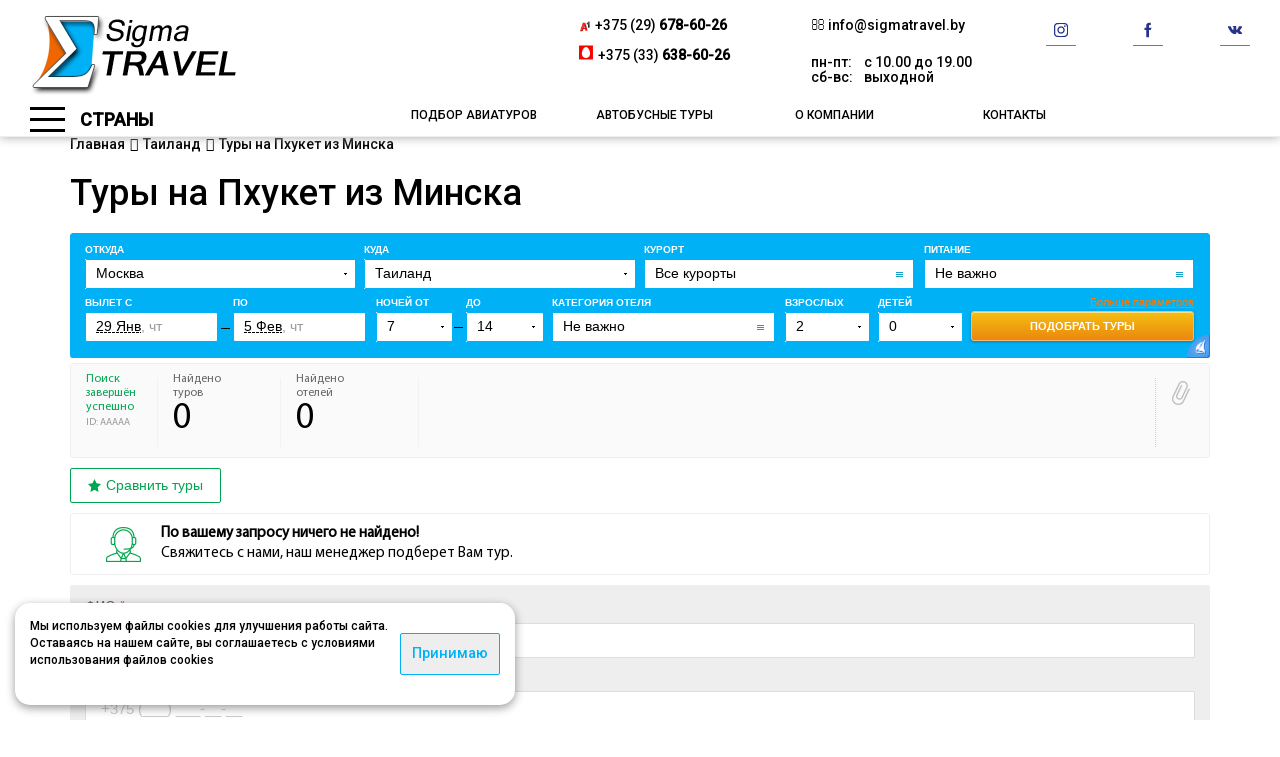

--- FILE ---
content_type: text/html; charset=UTF-8
request_url: https://sigmatravel.by/strany/tailand/o.-phuket.html
body_size: 8702
content:
<!DOCTYPE html>
<html lang="ru">
<head>
<meta charset="UTF-8" />
<meta name="yandex-verification" content="4e54e2d7360e0662" />
<base href="https://sigmatravel.by.turmarket.by/" />
<link rel="icon" href="favicon.svg" type="image/svg+xml">

<meta name="title" content="Туры на острове Пхукет, Тайланд. Отдых на Пхукете в 2026 году, заказать тур">
<meta name="description" content="Туры на Остров Пхукет: самые выгодные цены на путевки на отдых на Пхукете, Тайланд от ведущих туроператоров. Звоните.">

<title>
    Туры на острове Пхукет, Тайланд. Отдых на Пхукете в 2026 году, заказать тур
</title>

<meta name="viewport" content="width=device-width,initial-scale=1.0">
<meta name="MobileOptimized" content="320">

<!-- Google Tag Manager -->
<script>(function(w,d,s,l,i){w[l]=w[l]||[];w[l].push({'gtm.start':
new Date().getTime(),event:'gtm.js'});var f=d.getElementsByTagName(s)[0],
j=d.createElement(s),dl=l!='dataLayer'?'&l='+l:'';j.async=true;j.src=
'https://www.googletagmanager.com/gtm.js?id='+i+dl;f.parentNode.insertBefore(j,f);
})(window,document,'script','dataLayer','GTM-5RMC8XN');</script>
<!-- End Google Tag Manager -->
<!-- Global site tag (gtag.js) - Google Analytics -->
<script async src="https://www.googletagmanager.com/gtag/js?id=UA-134098131-1"></script>
<script>
 window.dataLayer = window.dataLayer || [];
 function gtag(){dataLayer.push(arguments);}
 gtag('js', new Date());
 gtag('config', 'UA-134098131-1');
</script>
	
<link rel="preload" href="assets/templates/sigma/bootstrap.css" as="style" onload="this.onload=null;this.rel='stylesheet'">
<noscript><link rel="stylesheet" href="assets/templates/sigma/bootstrap.css"></noscript>

<link rel="preload" href="assets/templates/sigma/swiper-bundle.css" as="style" onload="this.onload=null;this.rel='stylesheet'">
<noscript><link rel="stylesheet" href="assets/templates/sigma/swiper-bundle.css"></noscript>

<link rel="stylesheet" href="https://fonts.googleapis.com/css2?family=Roboto:wght@100;300;500&display=swap">

<link rel="preload" href="assets/templates/sigma/responsive.css" as="style" onload="this.onload=null;this.rel='stylesheet'">
<link rel="stylesheet" href="assets/templates/sigma/style.css">
<script src="assets/js/jquery-3.6.0.min.js"></script>
<!--[if lt IE 8]>
		<div style='text-align:center'><a href="http://www.microsoft.com/windows/internet-explorer/default.aspx?ocid=ie6_countdown_bannercode"><img src="http://www.theie6countdown.com/img/upgrade.jpg"border="0"alt=""/></a></div>  
<![endif]-->
<!--[if lt IE 9]>
  <link rel="stylesheet" href="css/ie.css">
  <link rel="stylesheet" href="css/docs.css">
  <script src="http://html5shim.googlecode.com/svn/trunk/html5.js"></script>
    <![endif]-->
<style>
body {
    background: #ffffff;
    font-family: 'Roboto', sans-serif;
    font-size: 14px;
    color: #000000;
    padding-top: 183px;
}
</style>
</head>
<body class="mainpage">
    <!-- Google Tag Manager (noscript) -->
<noscript><iframe src="https://www.googletagmanager.com/ns.html?id=GTM-5RMC8XN"	height="0" width="0" style="display:none;visibility:hidden"></iframe></noscript>
<!-- End Google Tag Manager (noscript) -->

<header>
    <div class="header-phone-section">
        <div class="container">
    	       <div class="col-md-3">
    			    <div class="header-logo-section">
    			        <a href="index.html" class="header-logo-a"><img src="assets/templates/sigma/img/sigma_logo4.png" width="206" height="80" alt="sigma travel"></a>
    			     </div>
    			</div>
        		<div class="phones col-md-9">
        		    <div class="row">
        		        
        			    <div class="col-md-3 hidden-xs">
            				<div class="tel-wrapper">

            				</div>
            				<div class="tel-wrapper">

            				</div>
        				</div>
        				<div class="col-md-3">
            				<div class="tel-wrapper">
            					<img src="assets/templates/sigma/img/logoa1.jpg"  width="15" height="15" alt="velcom logo">
            					<a onclick="dataLayer.push({'event':'UAevent', 'eventCategory':'forma', 'eventAction':'clicknumber', 'eventLabel':'location.href'}); yaCounter46505301.reachGoal('clicknumber');" href="tel:+375296786026">+375 (29) <strong>678-60-26</strong></a>
            				</div>
            				<div class="tel-wrapper">
            					
            					<svg xmlns="http://www.w3.org/2000/svg" xmlns:xlink="http://www.w3.org/1999/xlink" xmlns:a="http://ns.adobe.com/AdobeSVGViewerExtensions/3.0/" version="1.1" width="150" height="150" viewBox="-0.3168945 -0.0917969 259 259" enable-background="new -0.3168945 -0.0917969 516 259" xml:space="preserve">
<defs>
</defs>
<rect opacity="0" fill="#FFFFFF" width="150" height="25"/>
<polygon fill="#FF0000" points="7.9570313,249.734375 249.4013672,249.734375 249.4013672,8.3051758 7.9570313,8.3051758   7.9570313,249.734375 "/>
<path fill="#FFFFFF" d="M128.6767578,33.1020508c34.3115234,0,70.9775391,61.3422852,70.9775391,114.4633789  c0,41.7255859-24.527832,77.3203125-70.9775391,77.3203125c-46.484375,0-70.9482422-35.5947266-70.9482422-77.3203125  C57.7285156,94.4443359,94.3603516,33.1020508,128.6767578,33.1020508"/>
</svg>
            					<a onclick="dataLayer.push({'event':'UAevent', 'eventCategory':'forma', 'eventAction':'clicknumber', 'eventLabel':'location.href'}); yaCounter46505301.reachGoal('clicknumber');" href="tel:+375336386026">+375 (33) <strong>638-60-26</strong></a>
            				</div>
        				</div>
        				<div class="col-md-3">
        				    <div class="tel-wrapper">
        					<i class="fa fa-envelope-o" aria-hidden="true"></i>
        					<a onclick="dataLayer.push({'event':'UAevent', 'eventCategory':'forma', 'eventAction':'clicknumber', 'eventLabel':'location.href'}); yaCounter46505301.reachGoal('clicknumber');" href="mailto:info@sigmatravel.by">info@sigmatravel.by</a>
        				    </div>
        				    <p class="work-time"><span>пн-пт:</span> с 10.00 до 19.00<br/><span>сб-вс:</span> выходной</p>
        				   
        				</div>
        				<div class="col-md-3">
        				     <div class="soc_icon">
        				    <a href="https://www.instagram.com/sigmatravel.by/" target="_blank"><img src="assets/templates/sigma/img/insta.svg" alt="instagram logo" ></a>
        			        <a href="https://www.facebook.com/sigmatravelminsk/" target="_blank"><img src="assets/templates/sigma/img/facebook.svg" alt="facebook logo" ></a>
        			        <a href="https://vk.com/sigma.travel" target="_blank"><img src="assets/templates/sigma/img/vk.svg" alt="vk logo"></a>
        			        </div>
        				</div>
        			</div>
        		</div>
    	    </div>
    	</div>
   	
	<div class="container">
	    
	   <div class="col-md-2 col-xs-3 menu-wrapper">
	       	<div class="burger"><span></span><span></span><span></span></div>
		<div class="menu-inner">Страны</div>
	   </div>
	    <div class="col-md-10 col-xs-9">
	       <input readonly type="text" class="visible-xs menu-opener" value="категории">
    		<ul class="top-menu"><li class="sub-menu"><a href="podbor-turov.html" >Подбор авиатуров</a><ul class="top-menu"><li><a href="podbor-turov/rannee-bronirovanie.html" class="top-menu__link">Раннее бронирование</a></li><li><a href="podbor-turov/goryashhie-turyi.html" class="top-menu__link">Горящие туры</a></li></ul></li><li><a href="avtobusnye-tury.html" class="top-menu__link">Автобусные туры</a></li><li><a href="o-kompanii.html" class="top-menu__link">О компании</a></li><li><a href="kontakty.html" class="top-menu__link">Контакты</a></li></ul>
    		    
		</div>
	
    </div>
    
</header>
<div class="container">
	<div itemscope="" itemtype="http://schema.org/BreadcrumbList" class="wrapper w-breadcrumbs"><span itemprop="itemListElement" itemscope itemtype="https://schema.org/ListItem"><a href="/" itemprop="item"><span itemprop="name">Главная</span></a><meta itemprop="position" content="0"></span><i class="fa fa-angle-right" aria-hidden="true"></i><span itemprop="itemListElement" itemscope itemtype="https://schema.org/ListItem"><a itemprop="name" href="strany/tailand.html">Таиланд</a><meta itemprop="position" content="33"></span><span itemprop="itemListElement" itemscope itemtype="https://schema.org/ListItem"><span itemprop="item"><i class="fa fa-angle-right" aria-hidden="true"></i><span itemprop="name">Туры на Пхукет из Минска</span><meta itemprop="position" content="9"></span></span></div>
</div>
<div class="menu_overflow">
    <ul class="list1 main-menu-inner">
	<li ><div class="sub-menu"><a class="sublink" href="strany/belarus.html">Беларусь</a> <i class="fa fa-angle-right js-open-menu" aria-hidden="true"></i> </div> <ul class="list1 main-menu-inner"><li class="submenu_item first"><a href="strany/belarus/vstrecha-novogo-2022-goda-v-ratomke.html">Встреча Нового 2026 года</a> </li></ul></li><li ><div class="sub-menu"><a class="sublink" href="strany/bolgariya.html">Болгария</a> <i class="fa fa-angle-right js-open-menu" aria-hidden="true"></i> </div> <ul class="list1 main-menu-inner"><li class="submenu_item first"><a href="strany/bolgariya/albena.html">Албена</a> </li><li class="submenu_item "><a href="strany/bolgariya/elenite.html">Елените</a> </li><li class="submenu_item "><a href="strany/bolgariya/zolotye-peski.html">Золотые Пески</a> </li><li class="submenu_item "><a href="strany/bolgariya/nesebr.html">Несебр</a> </li><li class="submenu_item "><a href="strany/bolgariya/sv.-konstantin-i-elena.html">Св. Константин и Елена</a> </li><li class="submenu_item "><a href="strany/bolgariya/sozopol.html">Созополь</a> </li><li class="submenu_item last"><a href="strany/bolgariya/solnechnyj-bereg.html">Солнечный Берег</a> </li></ul></li><li ><div class="sub-menu"><a class="sublink" href="strany/vetnam.html">Вьетнам</a> <i class="fa fa-angle-right js-open-menu" aria-hidden="true"></i> </div> <ul class="list1 main-menu-inner"><li class="submenu_item first"><a href="strany/vetnam/nyachang.html">Нячанг</a> </li><li class="submenu_item "><a href="strany/vetnam/fanthiet.html">Фантхиет</a> </li><li class="submenu_item last"><a href="strany/vetnam/fukuok-podbor-onlajn.html">Фукуок</a> </li></ul></li><li ><div class="sub-menu"><a class="sublink" href="strany/greciya.html">Греция</a> <i class="fa fa-angle-right js-open-menu" aria-hidden="true"></i> </div> <ul class="list1 main-menu-inner"><li class="submenu_item first"><a href="strany/greciya/o.-krit.html">о. Крит</a> </li><li class="submenu_item "><a href="strany/greciya/pieriya.html">Пиерия</a> </li><li class="submenu_item "><a href="strany/greciya/o.-rodos.html">о. Родос</a> </li><li class="submenu_item last"><a href="strany/greciya/halkidiki.html">Халкидики</a> </li></ul></li><li class="sub-menu"><a href="strany/turyi-v-gruziyu.html" class="top-menu__link">Грузия</a></li><li ><div class="sub-menu"><a class="sublink" href="strany/egipet.html">Египет</a> <i class="fa fa-angle-right js-open-menu" aria-hidden="true"></i> </div> <ul class="list1 main-menu-inner"><li class="submenu_item first"><a href="strany/egipet/hurgada.html">Хургада</a> </li><li class="submenu_item "><a href="strany/egipet/tury-v-marsa-alam.html">Марса Алам</a> </li><li class="submenu_item last"><a href="strany/egipet/sharm-el-shejh.html">Шарм-эль-Шейх</a> </li></ul></li><li ><div class="sub-menu"><a class="sublink" href="strany/indiya.html">Индия</a> <i class="fa fa-angle-right js-open-menu" aria-hidden="true"></i> </div> <ul class="list1 main-menu-inner"><li class="submenu_item first"><a href="strany/indiya/goa.html">Гоа</a> </li><li class="submenu_item last"><a href="strany/indiya/kerala.html">Керала</a> </li></ul></li><li class="sub-menu"><a href="strany/tury-v-iordaniyu.html" class="top-menu__link">Иордания</a></li><li ><div class="sub-menu"><a class="sublink" href="strany/ispaniya.html">Испания</a> <i class="fa fa-angle-right js-open-menu" aria-hidden="true"></i> </div> <ul class="list1 main-menu-inner"><li class="submenu_item first"><a href="strany/ispaniya/kosta-blanka.html">Коста-Бланка</a> </li><li class="submenu_item "><a href="strany/ispaniya/kosta-brava.html">Коста-Брава</a> </li><li class="submenu_item "><a href="strany/ispaniya/kosta-del-sol.html">Коста-дель-Соль</a> </li><li class="submenu_item "><a href="strany/ispaniya/kosta-dorada.html">Коста-Дорада</a> </li><li class="submenu_item last"><a href="strany/ispaniya/tenerife.html">Тенерифе</a> </li></ul></li><li ><div class="sub-menu"><a class="sublink" href="strany/kipr.html">Кипр</a> <i class="fa fa-angle-right js-open-menu" aria-hidden="true"></i> </div> <ul class="list1 main-menu-inner"><li class="submenu_item first"><a href="strany/kipr/ajya-napa.html">Айя-Напа</a> </li><li class="submenu_item "><a href="strany/kipr/larnaka.html">Ларнака</a> </li><li class="submenu_item "><a href="strany/kipr/limassol.html">Лимассол</a> </li><li class="submenu_item "><a href="strany/kipr/pafos.html">Пафос</a> </li><li class="submenu_item last"><a href="strany/kipr/protaras.html">Протарас</a> </li></ul></li><li class="sub-menu"><a href="strany/kitaj.html" class="top-menu__link">Китай</a></li><li ><div class="sub-menu"><a class="sublink" href="strany/kuba.html">Куба</a> <i class="fa fa-angle-right js-open-menu" aria-hidden="true"></i> </div> <ul class="list1 main-menu-inner"><li class="submenu_item first"><a href="strany/kuba/varadero.html">Варадеро</a> </li><li class="submenu_item last"><a href="strany/kuba/gavana.html">Гавана</a> </li></ul></li><li class="sub-menu"><a href="strany/maldivy.html" class="top-menu__link">Мальдивы</a></li><li ><div class="sub-menu"><a class="sublink" href="strany/oae.html">ОАЭ</a> <i class="fa fa-angle-right js-open-menu" aria-hidden="true"></i> </div> <ul class="list1 main-menu-inner"><li class="submenu_item first"><a href="strany/oae/abu-dabi.html">Абу-Даби</a> </li><li class="submenu_item "><a href="strany/oae/adzhman.html">Аджман</a> </li><li class="submenu_item "><a href="strany/oae/dubaj.html">Дубай</a> </li><li class="submenu_item "><a href="strany/oae/ras-al-hajma.html">Рас-аль-Хайма</a> </li><li class="submenu_item "><a href="strany/oae/fudzhejra.html">Фуджейра</a> </li><li class="submenu_item last"><a href="strany/oae/shardzha.html">Шарджа</a> </li></ul></li><li ><div class="sub-menu"><a class="sublink" href="strany/tailand.html">Таиланд</a> <i class="fa fa-angle-right js-open-menu" aria-hidden="true"></i> </div> <ul class="list1 main-menu-inner"><li class="submenu_item first"><a href="strany/tailand/pattajya.html">Паттайя</a> </li><li class="submenu_item last active"><a href="strany/tailand/o.-phuket.html">Пхукет</a> </li></ul></li><li ><div class="sub-menu"><a class="sublink" href="strany/tanzaniya.html">Танзания</a> <i class="fa fa-angle-right js-open-menu" aria-hidden="true"></i> </div> <ul class="list1 main-menu-inner"><li class="submenu_item first"><a href="strany/tanzaniya/zanzibar.html">Занзибар</a> </li></ul></li><li ><div class="sub-menu"><a class="sublink" href="strany/tunis.html">Тунис</a> <i class="fa fa-angle-right js-open-menu" aria-hidden="true"></i> </div> <ul class="list1 main-menu-inner"><li class="submenu_item first"><a href="strany/tunis/dzherba.html">Джерба</a> </li><li class="submenu_item "><a href="strany/tunis/mahdiya.html">Махдия</a> </li><li class="submenu_item "><a href="strany/tunis/monastir.html">Монастир</a> </li><li class="submenu_item "><a href="strany/tunis/suss.html">Сусс</a> </li><li class="submenu_item last"><a href="strany/tunis/hammamet.html">Хаммамет</a> </li></ul></li><li ><div class="sub-menu"><a class="sublink" href="strany/turciya.html">Турция</a> <i class="fa fa-angle-right js-open-menu" aria-hidden="true"></i> </div> <ul class="list1 main-menu-inner"><li class="submenu_item first"><a href="strany/turciya/alaniya.html">Алания</a> </li><li class="submenu_item "><a href="strany/turciya/antaliya.html">Анталия</a> </li><li class="submenu_item "><a href="strany/turciya/belek.html">Белек</a> </li><li class="submenu_item "><a href="strany/turciya/kemer.html">Кемер</a> </li><li class="submenu_item "><a href="strany/turciya/kushadasy.html">Кушадасы</a> </li><li class="submenu_item "><a href="strany/turciya/marmaris.html">Мармарис</a> </li><li class="submenu_item last"><a href="strany/turciya/side.html">Сиде</a> </li></ul></li><li ><div class="sub-menu"><a class="sublink" href="strany/ukraina.html">Украина</a> <i class="fa fa-angle-right js-open-menu" aria-hidden="true"></i> </div> <ul class="list1 main-menu-inner"><li class="submenu_item first"><a href="strany/ukraina/zheleznyj-port-hersonskaya-oblast.html">Железный порт</a> </li><li class="submenu_item last"><a href="strany/ukraina/zatoka-odesskaya-oblast.html">Затока</a> </li></ul></li><li ><div class="sub-menu"><a class="sublink" href="strany/chernogoriya.html">Черногория</a> <i class="fa fa-angle-right js-open-menu" aria-hidden="true"></i> </div> <ul class="list1 main-menu-inner"><li class="submenu_item first"><a href="strany/chernogoriya/bechichi.html">Бечичи</a> </li><li class="submenu_item last"><a href="strany/chernogoriya/budva.html">Будва</a> </li></ul></li><li ><div class="sub-menu"><a class="sublink" href="strany/sri-lanka.html">Шри-Ланка</a> <i class="fa fa-angle-right js-open-menu" aria-hidden="true"></i> </div> <ul class="list1 main-menu-inner"><li class="submenu_item first"><a href="strany/sri-lanka/bentota.html">Бентота</a> </li><li class="submenu_item "><a href="strany/sri-lanka/negombo.html">Негомбо</a> </li><li class="submenu_item last"><a href="strany/sri-lanka/hikkaduva.html">Хиккадува</a> </li></ul></li>
	</ul>
</div>
<div class="menu_overlay"></div>
<div class="global">
<!--header-->
    <!--content-->
    <div class="container">
        <div class="row">
            <div class="col-md-12">
                
		
			    <h1>Туры на Пхукет из Минска</h1>
			</div>
			<div class="col-md-12 content justify">
			    <script src="//tourclient.ru/f/jsboot/crm141457/find_tour_form?style=on top&conf=tailand"></script>
			    <script src="//tourclient.ru/f/jsboot/crm141457/find_tour_offers?style=default&conf=tai-phuket-moskva"></script>
					 
				<div class="row">
					<div class="col-md-12"><p><strong>Общие сведения о Пхукете. История</strong><br />
Город Пхукет находится на острове и в одноименной провинции Таиланда на юго-западе страны. Расположение Пхукета – на побережье Андаманского моря в Индийском океане, в зоне. Климат в Пхукете жаркий, погода делится на два сезона в году – сухой и влажный. История Пхукета довольно интересна и разнообразна. В трудах древнегреческих философов имеются упоминания об острове, как о выгодном местоположении для морской торговли. В давние времена остров был населен так называемыми «морскими цыганами» – кочевым племенем моряков. Позже здесь начали оседать купцы из Индии. А в 18 в. в Пхукет прибыли ирландцы, которые открыли здесь огромные залежи олова и построили склады для торговли этим металлом. В 1784 г. на остров было совершено нападение со стороны Бирмы, которое закончилось неудачей. С тех пор в марте отмечается День Победы – один из главных национальных праздников. В 19 в. на остров прибыли китайцы для работы на шахтах по добыче олова. А в конце 20 в. остров был провозглашен отдельной провинцией Таиланда. История Пхукета включает в себя разрушительное цунами 2016 г. На сегодняшний день город является крупным курортом, принимающим около миллиона туристов, а уровень сервиса здесь очень высок.</p>

<p style="text-align:center"><img alt="" src="assets/images/thailand/tempat-wisata-phuket.jpg" width="448" /></p>

<p><strong>Достопримечательности Пхукета</strong><br />
Достопримечательности Пхукета уникальны и разнообразны, так как город испытал на себе многовековое влияние разных культур. К основным достопримечательностям курорта стоит отнести определившие архитектуру города старинные особняки в португальском стиле. Среди архитектурных достопримечательностей острова – старинный храм Wat Chai Tararam, построенный в 1837 г., в котором хранятся останки Будды, привезенные из Шри-Ланки в Таиланд, а также храм Ват Пхра Тонг, где находится наполовину вкопанная в землю статуя Будды из чистого золота. Среди интереснейших природных мест – национальный парк Khao Phra Thaeo с девственными джунглями, чистейший пляж Наи Янг, мыс Пхромтхеп, лесной парк Хао Пра Тхае, Аквариум Пхукета, Ферма бабочек, Крокодиловая ферма.</p>

<p><strong>Экскурсии, развлечения и магазины</strong><br />
Развлечений в на курорте немало, вы можете найти интересное для вас на свой вкус. Преобладает здесь, конечно же, пляжный отдых: чистейшие пляжи с белоснежным песком находятся в западной части острова. Активные развлечения в Пхукете представлены виндсерфингом, водными лыжами, глубоководной рыбалкой, дайвингом, снорклингом. Для любителей культурного отдыха предоставляются увлекательные экскурсии по городу, храмам острова, в тайскую деревню морских цыган, центр местных ремесел или национальный музей страны. Здесь настоящее раздолье для любителей экзотической флоры и фауны, можно также отправиться на морскую прогулку. В течение дня отдых на острове довольно спокойный, а вот с наступлением вечера здесь открываются многочисленные бары и рестораны с живой музыкой, ночные клубы и дискотеки под открытым небом.</p>

<p style="text-align:center"><img alt="" src="assets/images/thailand/phuket.jpg" width="448" /></p>

<p>Магазины на острове отличаются своим местным колоритом. Здесь можно найти одежду, предметы искусства, украшения и сувениры местного производства. Стоит посетить крупные торговые центры и другие магазины Пхукета.</p>

<p><strong>Как добраться до Пхукета</strong><br />
В Пхукете есть международный аэропорт, куда в сезон отправляются чартерные рейсы. Сюда можно также добраться прямым авиаперелетом из Сингапура или Бангкока, или же на автобусе.</p>

<p><strong>Транспорт Пхукета</strong><br />
Расположение острова таково, что автобусы не очень удобны для передвижения, стоит воспользоваться маленькими открытыми машинками тук-туками. Можно взять мотоцикл или велосипед напрокат.</p>
</div>
				</div>
				
				<div class="row">
					
				</div>
			</div>
			<div class="col-md-12 justify">
				
			</div>
			
		</div>
				 <br/><br/>
   </div>
	<!--CSS-->
<link rel="preload" href="assets/templates/sigma/font-awesome.min.css" as="style" onload="this.onload=null;this.rel='stylesheet'">
<noscript><link rel="stylesheet" href="assets/templates/sigma/font-awesome.min.css"></noscript>

<!--JS-->

<script async src="assets/js/bootstrap.min.js"></script>


	
<script>
	$('.B_crumbBox').wrap('<div  xmlns:v="https://schema.org/"></div>');
	
$(document).ready(function () {
    setTimeout(function(){
        var elem = document.createElement('script');
        elem.type = 'text/javascript';
        elem.src = '//code.jivosite.com/widget/Hi96Sor4wi';
        document.getElementsByClassName('scrpts')[0].appendChild(elem);
    }, 1000);

});
</script>

<div class="scrpts"></div>

<script src="assets/js/swiper-bundle.js"></script>
<script src="assets/js/scripts.js"></script>
    <!--footer-->
<footer class="footer">
    <div class="container">
            <div class="span12 unset">
                <!-- <div class=" margn"> -->
					<div class="span2"><p>
                <figure><a href="/"><img alt="" src="assets/templates/sigma/img/sigma_logo4.png"></a></figure>
				<p> <a href="/">Sigma Travel.by</a></p>
				<input type="button" value="ПОДОБРАТЬ ТУР" class="btn" onclick="javascript:window.location='https://sigmatravel.by/podbor-turov.html'"/>
						<br/><br/>
           		</div>
                    <div class="col-md-3">
                    	<p><a href="/avtobusnye-tury.html">Автобусные туры</a></p>
						<p><a href="/podbor-turov.html">Подбор туров</a></p> 
					<!--	<p><a href="/vizy.html">Визы</a></p> -->
						<p><a href="/o-kompanii.html">О компании</a></p> 
						<p><a href="/kontakty.html">Контакты</a></p>
						<p><a href="/politika-konfidenczialnosti.html">Политика конфиденциальности</a></p>
						<p><a href="/sitemap.xml">Карта сайта</a></p>
                    </div>
                     <div class="col-md-3" style="cursor: default;">
						<span>Адрес:</span><br/>
						<a>г. Минск, улица Смолячкова, д. 9, оф. 214</a><br/>
						<span>График работы:</span><br/>
						<a><strong>пн-пт:</strong> с 10.00 до 19.00, без обеда</a><br/>
						<a><strong>сб:</strong> по предварительной договоренности</a><br/>
						<a><strong>вс:</strong> выходной</a><br/><span>УНП:</span>
						<a>192761735</a><br/>
						<br/>
						
                    </div>
					<!-- <article class="span2">
						<script type="text/javascript" src="https://vk.com/js/api/openapi.js?157"></script>
							VK Widget
							<div id="vk_groups"></div>
							<script type="text/javascript">
							VK.Widgets.Group("vk_groups", {mode: 3, color3: 'FF6E51'}, 145316404);
							</script>
					                    </article> -->
					
                    <div class="col-md-3"><span>Телефоны:</span><br/>
                        
						<a onclick="dataLayer.push({'event':'UAevent', 'eventCategory':'forma', 'eventAction':'clicknumber', 'eventLabel':'location.href'}); yaCounter46505301.reachGoal('clicknumber');" href="tel:+375296786026">+375 (29) 678-60-26</a><br/> <br/> 
						<a onclick="dataLayer.push({'event':'UAevent', 'eventCategory':'forma', 'eventAction':'clicknumber', 'eventLabel':'location.href'}); yaCounter46505301.reachGoal('clicknumber');" href="tel:+375336386026">+375 (33) 638-60-26</a>
						<br/><br/>
                    </div>
					
               <!--  </div> -->
            </div>
        <!-- {%FOOTER_LINK} -->
    </div>   
</footer>
<div class="col-md-12 map-wrapper"><div class="map">
  
<script>
	$(document).ready(function () {
   setTimeout(function(){
	var elem = document.createElement('script');
	elem.type = 'text/javascript';
	elem.src = 'https://api-maps.yandex.ru/services/constructor/1.0/js/?um=constructor%3Acc11c7a4f3a71a542c5fc681e2045fdf17bcd4a31b8be99310ec5b86cc70c13d&amp;width=100%25&amp;height=100%&amp;lang=ru_RU&amp;scroll=true';
	document.getElementsByClassName('map')[0].appendChild(elem);
}, 2000);
});
</script>

</div></div>

<script>
  (function(i,s,o,g,r,a,m){i['GoogleAnalyticsObject']=r;i[r]=i[r]||function(){
  (i[r].q=i[r].q||[]).push(arguments)},i[r].l=1*new Date();a=s.createElement(o),
  m=s.getElementsByTagName(o)[0];a.async=1;a.src=g;m.parentNode.insertBefore(a,m)
  })(window,document,'script','https://www.google-analytics.com/analytics.js','ga');

  ga('create', 'UA-97667913-1', 'auto');
  ga('send', 'pageview');

</script>

</div>
</body>
</html>

--- FILE ---
content_type: text/css
request_url: https://sigmatravel.by.turmarket.by/assets/templates/sigma/responsive.css
body_size: 4598
content:
.clearfix {*zoom: 1;}.clearfix:before, .clearfix:after {display: table;content: "";line-height: 0;}.clearfix:after {clear: both;}.hide-text {font: 0/0 a;color: transparent;text-shadow: none;background-color: transparent;border: 0;}.input-block-level {display: block;width: 100%;min-height: 30px;-webkit-box-sizing: border-box;-moz-box-sizing: border-box;box-sizing: border-box;}@-ms-viewport {width: device-width;}.hidden {display: none;visibility: hidden;}.visible-phone {display: none !important;}.visible-tablet {display: none !important;}.hidden-desktop {display: none !important;}.visible-desktop {display: inherit !important;}@media (min-width: 768px) and (max-width: 979px) {.hidden-desktop {display: inherit !important;}.visible-desktop {display: none !important;}.visible-tablet {display: inherit !important;}.hidden-tablet {display: none !important;}}@media (max-width: 767px) {.hidden-desktop {display: inherit !important;}.visible-desktop {display: none !important;}.visible-phone {display: inherit !important;}.hidden-phone {display: none !important;}}.visible-print {display: none !important;}@media print {.visible-print {display: inherit !important;}.hidden-print {display: none !important;}}@media (min-width: 1200px) {.row {*zoom: 1;}.row:before, .row:after {display: table;content: "";line-height: 0;}.row:after {clear: both;}[class*="span"] {float: left;min-height: 1px;}.container, .navbar-static-top .container, .navbar-fixed-top .container, .navbar-fixed-bottom .container {width: 1170px;}.span12 {width: 1170px;}.span11 {width: 1070px;}.span10 {width: 870px;}.span9 {width: 870px;}.span8 {width: 770px;}.span7 {width: 670px;}.span6 {width: 570px;}.span5 {width: 470px;}.span4 {width: 370px;}.span4_1 {width: 265px;}.span3 {width: 270px;}.span2 {width: 170px;}.span1 {width: 70px;}.offset12 {margin-left: 1230px;}.offset11 {margin-left: 1130px;}.offset10 {margin-left: 1030px;}.offset9 {margin-left: 930px;}.offset8 {margin-left: 830px;}.offset7 {margin-left: 730px;}.offset6 {margin-left: 630px;}.offset5 {margin-left: 530px;}.offset4 {margin-left: 430px;}.offset3 {margin-left: 330px;}.offset2 {margin-left: 230px;}.offset1 {margin-left: 130px;}.row-fluid {width: 100%;*zoom: 1;}.row-fluid:before, .row-fluid:after {display: table;content: "";line-height: 0;}.row-fluid:after {clear: both;}.row-fluid [class*="span"] {display: block;width: 100%;min-height: 30px;-webkit-box-sizing: border-box;-moz-box-sizing: border-box;box-sizing: border-box;float: left;margin-left: 2.564102564102564%;*margin-left: 2.5109110747408616%;}.row-fluid [class*="span"]:first-child {margin-left: 0;}.row-fluid .controls-row [class*="span"]+[class*="span"] {margin-left: 2.564102564102564%;}.row-fluid .span12 {width: 100%;*width: 99.94680851063829%;}.row-fluid .span11 {width: 91.45299145299145%;*width: 91.39979996362975%;}.row-fluid .span10 {width: 82.90598290598291%;*width: 82.8527914166212%;}.row-fluid .span9 {width: 74.35897435897436%;*width: 74.30578286961266%;}.row-fluid .span8 {width: 65.81196581196582%;*width: 65.75877432260411%;}.row-fluid .span7 {width: 57.26495726495726%;*width: 57.21176577559556%;}.row-fluid .span6 {width: 48.717948717948715%;*width: 48.664757228587014%;}.row-fluid .span5 {width: 40.17094017094017%;*width: 40.11774868157847%;}.row-fluid .span4 {width: 31.623931623931625%;*width: 31.570740134569924%;}.row-fluid .span3 {width: 23.076923076923077%;*width: 23.023731587561375%;}.row-fluid .span2 {width: 14.52991452991453%;*width: 14.476723040552828%;}.row-fluid .span1 {width: 5.982905982905983%;*width: 5.929714493544281%;}.row-fluid .offset12 {margin-left: 105.12820512820512%;*margin-left: 105.02182214948171%;}.row-fluid .offset12:first-child {margin-left: 102.56410256410257%;*margin-left: 102.45771958537915%;}.row-fluid .offset11 {margin-left: 96.58119658119658%;*margin-left: 96.47481360247316%;}.row-fluid .offset11:first-child {margin-left: 94.01709401709402%;*margin-left: 93.91071103837061%;}.row-fluid .offset10 {margin-left: 88.03418803418803%;*margin-left: 87.92780505546462%;}.row-fluid .offset10:first-child {margin-left: 85.47008547008548%;*margin-left: 85.36370249136206%;}.row-fluid .offset9 {margin-left: 79.48717948717949%;*margin-left: 79.38079650845607%;}.row-fluid .offset9:first-child {margin-left: 76.92307692307693%;*margin-left: 76.81669394435352%;}.row-fluid .offset8 {margin-left: 70.94017094017094%;*margin-left: 70.83378796144753%;}.row-fluid .offset8:first-child {margin-left: 68.37606837606839%;*margin-left: 68.26968539734497%;}.row-fluid .offset7 {margin-left: 62.393162393162385%;*margin-left: 62.28677941443899%;}.row-fluid .offset7:first-child {margin-left: 59.82905982905982%;*margin-left: 59.72267685033642%;}.row-fluid .offset6 {margin-left: 53.84615384615384%;*margin-left: 53.739770867430444%;}.row-fluid .offset6:first-child {margin-left: 51.28205128205128%;*margin-left: 51.175668303327875%;}.row-fluid .offset5 {margin-left: 45.299145299145295%;*margin-left: 45.1927623204219%;}.row-fluid .offset5:first-child {margin-left: 42.73504273504273%;*margin-left: 42.62865975631933%;}.row-fluid .offset4 {margin-left: 36.75213675213675%;*margin-left: 36.645753773413354%;}.row-fluid .offset4:first-child {margin-left: 34.18803418803419%;*margin-left: 34.081651209310785%;}.row-fluid .offset3 {margin-left: 28.205128205128204%;*margin-left: 28.0987452264048%;}.row-fluid .offset3:first-child {margin-left: 25.641025641025642%;*margin-left: 25.53464266230224%;}.row-fluid .offset2 {margin-left: 19.65811965811966%;*margin-left: 19.551736679396257%;}.row-fluid .offset2:first-child {margin-left: 17.094017094017094%;*margin-left: 16.98763411529369%;}.row-fluid .offset1 {margin-left: 11.11111111111111%;*margin-left: 11.004728132387708%;}.row-fluid .offset1:first-child {margin-left: 8.547008547008547%;*margin-left: 8.440625568285142%;}input, textarea, .uneditable-input {margin-left: 0;}.controls-row [class*="span"]+[class*="span"] {margin-left: 30px;}input.span12, textarea.span12, .uneditable-input.span12 {width: 1156px;}input.span11, textarea.span11, .uneditable-input.span11 {width: 1056px;}input.span10, textarea.span10, .uneditable-input.span10 {width: 956px;}input.span9, textarea.span9, .uneditable-input.span9 {width: 856px;}input.span8, textarea.span8, .uneditable-input.span8 {width: 756px;}input.span7, textarea.span7, .uneditable-input.span7 {width: 656px;}input.span6, textarea.span6, .uneditable-input.span6 {width: 556px;}input.span5, textarea.span5, .uneditable-input.span5 {width: 456px;}input.span4, textarea.span4, .uneditable-input.span4 {width: 356px;}input.span3, textarea.span3, .uneditable-input.span3 {width: 256px;}input.span2, textarea.span2, .uneditable-input.span2 {width: 156px;}input.span1, textarea.span1, .uneditable-input.span1 {width: 56px;}.thumbnails {margin-left: -30px;}.thumbnails>li {margin-left: 30px;}.row-fluid .thumbnails {margin-left: 0;}}@media (min-width: 768px) and (max-width: 979px) {.row {margin-left: -20px;*zoom: 1;}.row:before, .row:after {display: table;content: "";line-height: 0;}.row:after {clear: both;}[class*="span"] {float: left;min-height: 1px;margin-left: 20px;}.container, .navbar-static-top .container, .navbar-fixed-top .container, .navbar-fixed-bottom .container {width: 724px;}.span12 {width: 724px;}.span11 {width: 662px;}.span10 {width: 600px;}.span9 {width: 538px;}.span8 {width: 476px;}.span7 {width: 414px;}.span6 {width: 352px;}.span5 {width: 290px;}.span4 {width: 228px;}.span3 {width: 166px;}.span2 {width: 150px;}.span1 {width: 42px;}.offset12 {margin-left: 764px;}.offset11 {margin-left: 702px;}.offset10 {margin-left: 640px;}.offset9 {margin-left: 578px;}.offset8 {margin-left: 516px;}.offset7 {margin-left: 454px;}.offset6 {margin-left: 392px;}.offset5 {margin-left: 330px;}.offset4 {margin-left: 268px;}.offset3 {margin-left: 206px;}.offset2 {margin-left: 144px;}.offset1 {margin-left: 82px;}.row-fluid {width: 100%;*zoom: 1;}.row-fluid:before, .row-fluid:after {display: table;content: "";line-height: 0;}.row-fluid:after {clear: both;}.row-fluid [class*="span"] {display: block;width: 100%;min-height: 30px;-webkit-box-sizing: border-box;-moz-box-sizing: border-box;box-sizing: border-box;float: left;margin-left: 2.7624309392265194%;*margin-left: 2.709239449864817%;}.row-fluid [class*="span"]:first-child {margin-left: 0;}.row-fluid .controls-row [class*="span"]+[class*="span"] {margin-left: 2.7624309392265194%;}.row-fluid .span12 {width: 100%;*width: 99.94680851063829%;}.row-fluid .span11 {width: 91.43646408839778%;*width: 91.38327259903608%;}.row-fluid .span10 {width: 82.87292817679558%;*width: 82.81973668743387%;}.row-fluid .span9 {width: 74.30939226519337%;*width: 74.25620077583166%;}.row-fluid .span8 {width: 65.74585635359117%;*width: 65.69266486422946%;}.row-fluid .span7 {width: 57.18232044198895%;*width: 57.12912895262725%;}.row-fluid .span6 {width: 48.61878453038674%;*width: 48.56559304102504%;}.row-fluid .span5 {width: 40.05524861878453%;*width: 40.00205712942283%;}.row-fluid .span4 {width: 31.491712707182323%;*width: 31.43852121782062%;}.row-fluid .span3 {width: 22.92817679558011%;*width: 22.87498530621841%;}.row-fluid .span2 {width: 22%;*width: 22%;}.row-fluid .span1 {width: 5.801104972375691%;*width: 5.747913483013988%;}.row-fluid .offset12 {margin-left: 105.52486187845304%;*margin-left: 105.41847889972962%;}.row-fluid .offset12:first-child {margin-left: 102.76243093922652%;*margin-left: 102.6560479605031%;}.row-fluid .offset11 {margin-left: 96.96132596685082%;*margin-left: 96.8549429881274%;}.row-fluid .offset11:first-child {margin-left: 94.1988950276243%;*margin-left: 94.09251204890089%;}.row-fluid .offset10 {margin-left: 88.39779005524862%;*margin-left: 88.2914070765252%;}.row-fluid .offset10:first-child {margin-left: 85.6353591160221%;*margin-left: 85.52897613729868%;}.row-fluid .offset9 {margin-left: 79.8342541436464%;*margin-left: 79.72787116492299%;}.row-fluid .offset9:first-child {margin-left: 77.07182320441989%;*margin-left: 76.96544022569647%;}.row-fluid .offset8 {margin-left: 71.2707182320442%;*margin-left: 71.16433525332079%;}.row-fluid .offset8:first-child {margin-left: 68.50828729281768%;*margin-left: 68.40190431409427%;}.row-fluid .offset7 {margin-left: 62.70718232044199%;*margin-left: 62.600799341718584%;}.row-fluid .offset7:first-child {margin-left: 59.94475138121547%;*margin-left: 59.838368402492065%;}.row-fluid .offset6 {margin-left: 54.14364640883978%;*margin-left: 54.037263430116376%;}.row-fluid .offset6:first-child {margin-left: 51.38121546961326%;*margin-left: 51.27483249088986%;}.row-fluid .offset5 {margin-left: 45.58011049723757%;*margin-left: 45.47372751851417%;}.row-fluid .offset5:first-child {margin-left: 42.81767955801105%;*margin-left: 42.71129657928765%;}.row-fluid .offset4 {margin-left: 37.01657458563536%;*margin-left: 36.91019160691196%;}.row-fluid .offset4:first-child {margin-left: 34.25414364640884%;*margin-left: 34.14776066768544%;}.row-fluid .offset3 {margin-left: 28.45303867403315%;*margin-left: 28.346655695309746%;}.row-fluid .offset3:first-child {margin-left: 25.69060773480663%;*margin-left: 25.584224756083227%;}.row-fluid .offset2 {margin-left: 19.88950276243094%;*margin-left: 19.783119783707537%;}.row-fluid .offset2:first-child {margin-left: 17.12707182320442%;*margin-left: 17.02068884448102%;}.row-fluid .offset1 {margin-left: 11.32596685082873%;*margin-left: 11.219583872105325%;}.row-fluid .offset1:first-child {margin-left: 8.56353591160221%;*margin-left: 8.457152932878806%;}input, textarea, .uneditable-input {margin-left: 0;}.controls-row [class*="span"]+[class*="span"] {margin-left: 20px;}input.span12, textarea.span12, .uneditable-input.span12 {width: 710px;}input.span11, textarea.span11, .uneditable-input.span11 {width: 648px;}input.span10, textarea.span10, .uneditable-input.span10 {width: 586px;}input.span9, textarea.span9, .uneditable-input.span9 {width: 524px;}input.span8, textarea.span8, .uneditable-input.span8 {width: 462px;}input.span7, textarea.span7, .uneditable-input.span7 {width: 400px;}input.span6, textarea.span6, .uneditable-input.span6 {width: 338px;}input.span5, textarea.span5, .uneditable-input.span5 {width: 276px;}input.span4, textarea.span4, .uneditable-input.span4 {width: 214px;}input.span3, textarea.span3, .uneditable-input.span3 {width: 152px;}input.span2, textarea.span2, .uneditable-input.span2 {width: 90px;}input.span1, textarea.span1, .uneditable-input.span1 {width: 28px;}}@media (max-width: 767px) {body {padding: 0;}.navbar-fixed-top, .navbar-fixed-bottom, .navbar-static-top {margin-left: -20px;margin-right: -20px;}.container-fluid {padding: 0;}.dl-horizontal dt {float: none;clear: none;width: auto;text-align: left;}.dl-horizontal dd {margin-left: 0;}.container {width: auto;padding: 0 20px;}.soc_icon {margin: unset !important;margin-left: 0px !important;float: unset !important;}.row-fluid {width: 100%;}.thumbnails>li {float: none;margin-left: 0;}[class*="span"], .uneditable-input[class*="span"], .row-fluid [class*="span"] {float: none;display: block;width: 100%;margin-left: 0;-webkit-box-sizing: border-box;-moz-box-sizing: border-box;box-sizing: border-box;}.icon-gumb {display: block !important;width: unset !important;height: unset !important;}.dropdown-menu {position: unset !important;float: unset !important;}.dropdown-menu .active>a, .dropdown-menu .active>a:hover {background-image: unset !important;background-color: unset !important;}.active ul {margin-left: unset !important;}.unset {margin-left: unset !important;}.margn>.span2 {margin-left: 60px !important;width: 160px !important;}.act_home>a>.thumbnail {padding: unset !important;}.span12, .row-fluid .span12 {width: 100%;-webkit-box-sizing: border-box;-moz-box-sizing: border-box;box-sizing: border-box;}.row-fluid [class*="offset"]:first-child {margin-left: 0;}.input-large, .input-xlarge, .input-xxlarge, input[class*="span"], select[class*="span"], textarea[class*="span"], .uneditable-input {display: block;width: 100%;min-height: 30px;-webkit-box-sizing: border-box;-moz-box-sizing: border-box;box-sizing: border-box;}.input-prepend input, .input-append input, .input-prepend input[class*="span"], .input-append input[class*="span"] {display: inline-block;width: auto;}.controls-row [class*="span"]+[class*="span"] {margin-left: 0;}.modal {position: fixed;top: 20px;left: 20px;right: 20px;width: auto;margin: 0;}.modal.fade {top: -100px;}.modal.fade.in {top: 20px;}}@media (max-width: 480px) {.nav-collapse {-webkit-transform: translate3d(0, 0, 0);}.page-header h1 small {display: block;line-height: 20px;}input[type="checkbox"], input[type="radio"] {border: 1px solid #ccc;}.form-horizontal .control-label {float: none;width: auto;padding-top: 0;text-align: left;}.form-horizontal .controls {margin-left: 0;}.form-horizontal .control-list {padding-top: 0;}.form-horizontal .form-actions {padding-left: 10px;padding-right: 10px;}.media .pull-left, .media .pull-right {float: none;display: block;margin-bottom: 10px;}.media-object {margin-right: 0;margin-left: 0;}.modal {top: 10px;left: 10px;right: 10px;}.modal-header .close {padding: 10px;margin: -10px;}.carousel-caption {position: static;}}@media (max-width: 979px) {body {padding-top: 0;}.navbar-fixed-top, .navbar-fixed-bottom {position: static;}.navbar-fixed-top {margin-bottom: 20px;}.navbar-fixed-bottom {margin-top: 20px;}.navbar-fixed-top .navbar-inner, .navbar-fixed-bottom .navbar-inner {padding: 5px;}.navbar .container {width: auto;padding: 0;}.navbar .brand {padding-left: 10px;padding-right: 10px;margin: 0 0 0 -5px;}.nav-collapse {clear: both;}.nav-collapse .nav {float: none;margin: 0 0 10px;}.nav-collapse .nav>li {float: none;}.nav-collapse .nav>li>a {margin-bottom: 2px;}.nav-collapse .nav>.divider-vertical {display: none;}.nav-collapse .nav .nav-header {color: #777777;text-shadow: none;}.nav-collapse .nav>li>a, .nav-collapse .dropdown-menu a {padding: 9px 15px;font-weight: bold;color: #777777;-webkit-border-radius: 3px;-moz-border-radius: 3px;border-radius: 3px;}.nav-collapse .btn {padding: 4px 10px 4px;font-weight: normal;-webkit-border-radius: 4px;-moz-border-radius: 4px;border-radius: 4px;}.nav-collapse .dropdown-menu li+li a {margin-bottom: 2px;}.nav-collapse .nav>li>a:hover, .nav-collapse .nav>li>a:focus, .nav-collapse .dropdown-menu a:hover, .nav-collapse .dropdown-menu a:focus {background-color: #f2f2f2;}.navbar-inverse .nav-collapse .nav>li>a, .navbar-inverse .nav-collapse .dropdown-menu a {color: #999999;}.navbar-inverse .nav-collapse .nav>li>a:hover, .navbar-inverse .nav-collapse .nav>li>a:focus, .navbar-inverse .nav-collapse .dropdown-menu a:hover, .navbar-inverse .nav-collapse .dropdown-menu a:focus {background-color: #111111;}.nav-collapse.in .btn-group {margin-top: 5px;padding: 0;}.nav-collapse .dropdown-menu {position: static;top: auto;left: auto;float: none;display: none;max-width: none;margin: 0 15px;padding: 0;background-color: transparent;border: none;-webkit-border-radius: 0;-moz-border-radius: 0;border-radius: 0;-webkit-box-shadow: none;-moz-box-shadow: none;box-shadow: none;}.nav-collapse .open>.dropdown-menu {display: block;}.nav-collapse .dropdown-menu:before, .nav-collapse .dropdown-menu:after {display: none;}.nav-collapse .dropdown-menu .divider {display: none;}.nav-collapse .nav>li>.dropdown-menu:before, .nav-collapse .nav>li>.dropdown-menu:after {display: none;}.nav-collapse .navbar-form, .nav-collapse .navbar-search {float: none;padding: 10px 15px;margin: 10px 0;border-top: 1px solid #f2f2f2;border-bottom: 1px solid #f2f2f2;-webkit-box-shadow: inset 0 1px 0 rgba(255, 255, 255, .1), 0 1px 0 rgba(255, 255, 255, .1);-moz-box-shadow: inset 0 1px 0 rgba(255, 255, 255, .1), 0 1px 0 rgba(255, 255, 255, .1);box-shadow: inset 0 1px 0 rgba(255, 255, 255, .1), 0 1px 0 rgba(255, 255, 255, .1);}.navbar-inverse .nav-collapse .navbar-form, .navbar-inverse .nav-collapse .navbar-search {border-top-color: #111111;border-bottom-color: #111111;}.navbar .nav-collapse .nav.pull-right {float: none;margin-left: 0;}.nav-collapse, .nav-collapse.collapse {overflow: hidden;height: 0;}.navbar .btn-navbar {display: block;}.navbar-static .navbar-inner {padding-left: 10px;padding-right: 10px;}}@media (min-width: 980px) {.nav-collapse.collapse {height: auto !important;overflow: visible !important;}}

--- FILE ---
content_type: text/css
request_url: https://sigmatravel.by.turmarket.by/assets/templates/sigma/style.css
body_size: 11831
content:
.mainpage {padding-top: 134px;}* {-moz-user-select: none;-webkit-user-select: none;-ms-user-select: none;-o-user-select: none;user-select: none;}.global.menu_opnen {filter: blur(3px);overflow: hidden;}p {margin-bottom: 10px;}p>strong {color: #121212;}a[href^="tel:"] {color: inherit;text-decoration: none;}a {outline: none;color: #000000;}a:hover {text-decoration: none;}h1.brand {font-size: 0 !important;line-height: 0 !important;display: block;margin: 0 !important;float: none !important;padding: 0;display: inline-block;}h1.brand a {display: inline-block;padding: 0px 20px 10px 10px;}h1.brand a p {display: block;color: #121212;font-size: 14px;text-align: right;font-weight: bold;font-style: italic;text-transform: uppercase;margin-top: 9px;margin-bottom: 5px;}h2 {color: #121212;font: bold 28px/28px Arial, Helvetica, sans-serif;margin: 0;margin-bottom: 14px;letter-spacing: -1px;}h2>span {color: #121212;}h3 {color: #121212;font: 800 20px/25px Arial, Helvetica, sans-serif;margin: 0;text-transform: uppercase;margin-bottom: 13px;margin-top: 25px;letter-spacing: 1px;}h3>span {color: #121212;}h4 {color: #121212;font: 800 12px/16px Arial, Helvetica, sans-serif;margin: 0;text-transform: uppercase;margin-bottom: 11px;}h6 {color: #121212;font: 800 22px/24px Arial, Helvetica, sans-serif;margin: 0;text-transform: uppercase;margin-bottom: 9px;letter-spacing: 1px;}#content ul {list-style: none;}.extra-wrap {overflow: hidden;}.btn.btn-primary {box-shadow: none;background: none;text-shadow: none;text-decoration: none !important;position: relative;display: inline-block;padding: 17px 36px 16px 37px;font: 300 20px 'Open Sans';color: #00b1f6;border: none;letter-spacing: 0;border-radius: 0;text-transform: uppercase;background: #ff7f66;-webkit-transition: all 0.35s ease;-moz-transition: all 0.35s ease;-o-transition: all 0.35s ease;transition: all 0.35s ease;}.btn.btn-primary:hover {background: none;color: #fff6e5;background: #3e454c;-webkit-transition: all 0.35s ease;-moz-transition: all 0.35s ease;-o-transition: all 0.35s ease;transition: all 0.35s ease;}.btn.btn-info {box-shadow: none;background: none;text-shadow: none;text-decoration: none !important;position: relative;display: inline-block;padding: 13px 14px 12px 14px;font: 14px 'Open Sans';color: #00b1f6;border: none;letter-spacing: 0;border-radius: 0;text-transform: uppercase;background: #ff7f66;-webkit-transition: all 0.35s ease;-moz-transition: all 0.35s ease;-o-transition: all 0.35s ease;transition: all 0.35s ease;}.btn.btn-info:hover {background: #3e454c;color: #fff6e5;-webkit-transition: all 0.35s ease;-moz-transition: all 0.35s ease;-o-transition: all 0.35s ease;transition: all 0.35s ease;}.btn.btn-link {box-shadow: none;text-shadow: none;position: relative;display: inline-block;padding: 0;font: 800 12px 'Open Sans';color: #00b1f6;border: none;letter-spacing: 0;border-radius: 0;text-transform: uppercase;background: none;-webkit-transition: all 0.35s ease;-moz-transition: all 0.35s ease;-o-transition: all 0.35s ease;transition: all 0.35s ease;}.demolink {color: #d26700;font: 800 12px/16px Arial, Helvetica, sans-serif;margin: 0;text-transform: uppercase;margin-bottom: 4px;display: inline-block;-webkit-transition: all 0.35s ease;-moz-transition: all 0.35s ease;-o-transition: all 0.35s ease;transition: all 0.35s ease;}.demolink:hover {color: #131313;-webkit-transition: all 0.35s ease;-moz-transition: all 0.35s ease;-o-transition: all 0.35s ease;transition: all 0.35s ease;}.border-box {border: 1px solid #dfdfdf;padding-top: 22px;padding-left: 22px;padding-bottom: 26px;position: relative;margin-top: 113px;}.border-box>a {display: inline-block;position: absolute;bottom: 0;right: 0;background: url(img/triangle.png) 0 top no-repeat;overflow: hidden;width: 41px;height: 41px;}.border-box>a:hover {background: url(img/triangle.png) 0 bottom no-repeat;}.border-box .title1 {text-transform: uppercase;color: #121212;font: 800 18px/20px Arial, Helvetica, sans-serif;margin-bottom: 9px;}.border-box .title2 {text-transform: uppercase;color: #d97b30;font: 800 18px/20px Arial, Helvetica, sans-serif;margin-bottom: 9px;}.border-box h3 {margin-top: 0;line-height: 22px;margin-bottom: 3px;}img {max-width: 100%;max-height: 100%;height: auto;}.list1 {list-style: none;margin-left: 0 }.list1 li {line-height: 22px;font-size: 13px;margin-bottom: 3px;}.list1 li a {width: 100%;line-height: 22px;display: inline-block;color: #000000;-webkit-transition: all 0.35s ease;-moz-transition: all 0.35s ease;-o-transition: all 0.35s ease;transition: all 0.35s ease;padding: 5px 15px;}.submenu_item {padding-left: 15px;padding-right: 15px;}.list1 li.submenu_item a {padding: 0;margin-left: 10px;}a.top-menu__link:hover, .sub-menu a.sublink:hover {background: #00b1f6;color: #fff;}.list2 {margin: 0;position: relative;list-style: none;margin-top: 28px;}.list2 li {font-size: 13px;line-height: 18px;margin-bottom: 12px;}.list2 li .date {float: left;color: #121212;font: 800 12px/12px 'Open Sans';margin-top: 3px;margin-right: 7px;}.list2 li a {color: #7ecefd;font-family: Arial, Helvetica, sans-serif;font-size: 13px;line-height: 18px;-webkit-transition: all 0.35s ease;-moz-transition: all 0.35s ease;-o-transition: all 0.35s ease;transition: all 0.35s ease;}.list2 li a:hover {color: #a2a0a0;-webkit-transition: all 0.35s ease;-moz-transition: all 0.35s ease;-o-transition: all 0.35s ease;transition: all 0.35s ease;}.list3 {margin: 0;list-style: none;margin-top: 26px;}.list3 li {font-size: 13px;line-height: 18px;border-bottom: 1px solid #dfdfdf;margin-bottom: 14px;padding-bottom: 8px;}.list3 li:first-child+li+li {border-bottom: none;}.list3 li p {margin-bottom: 13px;}.list3 .icon {float: left;margin-right: 5px;width: 31px;margin-top: 6px;}.list4 {margin: 0;list-style: none;display: block;margin-top: 32px;}.list4 li {font-size: 13px;line-height: 18px;margin-bottom: 30px;padding-bottom: 20px;border-bottom: 1px solid #f5f6f6;}.list4 li h5 {margin-bottom: 2px;margin-top: 13px;}.list4 .badge {padding: 0;margin: 0;-webkit-border-radius: 0;-moz-border-radius: 0;border-radius: 0;width: 72px;height: 53px;text-align: center;padding-top: 19px;text-shadow: none;background-color: #ff7f66;font: 20px/20px 'Open Sans';color: #fff6e5;float: left;margin-right: 19px;text-transform: uppercase;}.list4 .badge p {margin-bottom: 0;margin-top: -3px;}.list4 li .extra-wrap p {font: 13px Arial, Helvetica, sans-serif;line-height: 18px;color: #c1c1c1;float: left;}.list4 li .extra-wrap a {font: 13px Arial, Helvetica, sans-serif;line-height: 18px;color: #c1c1c1;display: inline-block;-webkit-transition: all 0.35s ease;-moz-transition: all 0.35s ease;-o-transition: all 0.35s ease;transition: all 0.35s ease;}.list4 li .extra-wrap a:hover {color: #ff7f66;-webkit-transition: all 0.35s ease;-moz-transition: all 0.35s ease;-o-transition: all 0.35s ease;transition: all 0.35s ease;}.list4 li>div {margin-bottom: 6px;}.list4 h2 {margin-top: 0;margin-bottom: 18px;}.list5 {margin: 0;list-style: none;margin-top: 33px;}.list5 li {font-size: 13px;line-height: 18px;margin-bottom: 19px;}.list5 li a {color: #ff7f66;font: 300 20px/20px Arial, Helvetica, sans-serif;margin: 0;text-transform: uppercase;margin-bottom: 14px;display: inline-block;-webkit-transition: all 0.35s ease;-moz-transition: all 0.35s ease;-o-transition: all 0.35s ease;transition: all 0.35s ease;}.list5 li a:hover {color: #3e454c;-webkit-transition: all 0.35s ease;-moz-transition: all 0.35s ease;-o-transition: all 0.35s ease;transition: all 0.35s ease;}.list5 li figure {margin: 0;float: left;margin-right: 18px;}.list5 li figure>img {width: 100%;}.list5 li p {margin-bottom: 0;}.thumb-pad1 {margin-bottom: 8px;}.thumb-pad1 .thumbnail {position: relative;padding: 0;margin: 0;border: none;border-radius: 0;box-shadow: none;}.thumb-pad1 figure {margin: 0;}.thumb-pad1 figure img {width: 100%;}.thumb-pad1 .thumbnail .caption {padding: 0;color: #b8b8b8;overflow: hidden;padding: 17px 20px 29px 26px;background-color: #ffffff;}.thumb-pad1 .thumbnail .caption h3 {margin-bottom: 6px;}.thumb-pad1 .thumbnail .caption p {color: #cccccc;line-height: 18px;margin-bottom: 18px;}.box-thumb1 {margin-bottom: 43px;}.thumb-pad2 {margin: 0;margin-top: 19px;}.thumb-pad2 .thumbnail {padding: 0;margin: 0;border: none;border-radius: 0;box-shadow: none;}.thumb-pad2 .thumbnail .caption {padding: 0;color: #b8b8b8;}.thumb-pad2 .thumbnail .caption a {color: #121212;font: bold 13px/13px Arial, Helvetica, sans-serif;margin: 0;margin-bottom: 2px;display: inline-block;-webkit-transition: all 0.35s ease;-moz-transition: all 0.35s ease;-o-transition: all 0.35s ease;transition: all 0.35s ease;}.thumb-pad2 .thumbnail .caption a:hover {-webkit-transition: all 0.35s ease;-moz-transition: all 0.35s ease;-o-transition: all 0.35s ease;transition: all 0.35s ease;}.thumb-pad2 figure {margin: 0;margin-bottom: 26px;}.thumb-pad2 figure img {width: 100%;}.thumb-pad3 {margin-bottom: 30px;}.thumb-pad3 .thumbnail {padding: 0;margin: 0;border: none;border-radius: 0;box-shadow: none;}.thumb-pad3 .thumbnail .caption {padding: 0;color: #b8b8b8;overflow: hidden;}.thumb-pad3 figure {margin: 0;float: left;margin-right: 20px;}.thumb-pad3 figure img {width: 100%;max-width: 100%;}.thumb-pad3 .thumbnail .caption span {margin-bottom: 8px;display: block;}.thumb-pad3 .thumbnail .caption span a {color: #6f6f6f;font: 300 14px/14px Arial, Helvetica, sans-serif;margin: 0;display: inline-block;text-transform: uppercase;-webkit-transition: all 0.35s ease;-moz-transition: all 0.35s ease;-o-transition: all 0.35s ease;transition: all 0.35s ease;}.thumb-pad3 .thumbnail .caption span a:hover {color: #7ecefd;-webkit-transition: all 0.35s ease;-moz-transition: all 0.35s ease;-o-transition: all 0.35s ease;transition: all 0.35s ease;}.thumb-pad3 .thumbnail .caption h4 {margin-bottom: -1px;}.thumb-pad4 {margin-top: 32px;}.thumb-pad4 .thumbnail {padding: 0;margin: 0;border: none;border-radius: 0;box-shadow: none;}.thumb-pad4 figure {margin: 0;margin-bottom: 24px;}.thumb-pad4 figure img {width: 100%;max-width: 100%;}.thumb-pad4 .thumbnail .caption {padding: 0;color: #b8b8b8;}.thumb-pad4 .thumbnail .caption p {color: #b8b8b8;font: 13px Trebuchet MS, Arial, Helvetica, sans-serif;line-height: 18px;padding-bottom: 9px;}.thumb-pad5 {margin: 0;display: inline-block;margin-bottom: 20px !important;}.thumb-pad5 .thumbnail {padding: 0;margin: 0;border: none;border-radius: 0;box-shadow: none;}.thumb-pad5 .thumbnail .caption {padding: 0;color: #b8b8b8;}.thumb-pad5 figure {margin: 0;}.thumb-pad5 figure img {width: 100%;}.thumb-pad6 {margin-top: 5px;}.thumb-pad6 .thumbnail {position: relative;padding: 0;margin: 0;border: none;border-radius: 0;box-shadow: none;}.thumb-pad6 figure {margin: 0;margin-bottom: 24px;}.thumb-pad6 figure img {width: 100%;}.thumb-pad6 .thumbnail .caption {padding: 0;color: #00b1f6;position: relative;}.thumb-pad6 .thumbnail .caption figure {margin: 0;position: absolute;bottom: 0;left: 0;right: 0;z-index: -1;}.thumb-pad6 .thumbnail .caption p {margin-bottom: 33px;}.thumb-pad6 .thumbnail .caption .btn.btn-link {color: #d26600;}.thumb-pad6 .thumbnail .caption .btn.btn-link:hover {color: #121212;-webkit-transition: all 0.35s ease;-moz-transition: all 0.35s ease;-o-transition: all 0.35s ease;transition: all 0.35s ease;}.thumb-pad7 .thumbnail {position: relative;padding: 0;margin: 0;border: none;border-radius: 0;box-shadow: none;margin-top: 33px;}.thumb-pad7 figure {margin: 0;float: left;margin-right: 20px;}.thumb-pad7 figure img {width: 100%;}.thumb-pad7 h6 {margin-top: 0;}.thumb-pad7 .thumbnail .caption {padding: 0;color: #b8b8b8;overflow: hidden;}.thumb-pad7 .thumbnail .caption .name {float: right;text-align: right;margin-top: 3px;}.thumb-pad7 .thumbnail .caption .name p {font: 18px 'Pacifico';color: #121212;margin-bottom: 0;}.thumb-pad7 .thumbnail .caption .name span {font: 13px Trebuchet MS, Arial, Helvetica, sans-serif;color: #c1c1c1;position: relative;top: -6px;}.thumb-pad8 {position: relative;padding: 20px 20px 26px 20px;margin-bottom: 10px;margin-top: 20px;}.thumb-pad8 span {background-color: #ea8200;width: 100%;height: 0;position: absolute;z-index: 2;bottom: 0;left: 0;right: 0;-webkit-transition: all 0.4s ease;-moz-transition: all 0.4s ease;-o-transition: all 0.4s ease;transition: all 0.4s ease;}.thumb-pad8 strong {background-color: #eaeaea;width: 100%;height: 100%;position: absolute;z-index: 1;bottom: 0;left: 0;right: 0;-webkit-transition: all 0.5s ease;-moz-transition: all 0.5s ease;-o-transition: all 0.5s ease;transition: all 0.5s ease;}.thumb-pad8 .thumbnail {position: relative;z-index: 3;padding: 0;margin: 0;border: none;border-radius: 0;box-shadow: none;}.thumb-pad8 figure {margin: 0;width: 100%;margin-bottom: 15px;}.thumb-pad8 figure img {width: 100%;max-width: 100%;}.thumb-pad8 .thumbnail .caption {padding: 0;color: #b8b8b8;}.thumb-pad8 .thumbnail .caption a {color: #121212;font: bold 13px/20px Trebuchet MS, Arial, Helvetica, sans-serif;margin: 0;margin-bottom: 6px;display: inline-block;-webkit-transition: all 0.5s ease;-moz-transition: all 0.5s ease;-o-transition: all 0.5s ease;transition: all 0.5s ease;}.thumb-pad8 .thumbnail .caption p {-webkit-transition: all 0.5s ease;-moz-transition: all 0.5s ease;-o-transition: all 0.5s ease;transition: all 0.5s ease;}.thumb-pad9 {margin-bottom: 32px;}.thumb-pad9 .thumbnail {position: relative;padding: 0;margin: 0;border: none;border-radius: 0;box-shadow: none;}.thumb-pad9 figure {margin: 0;margin-bottom: 26px;}.thumb-pad9 figure img {width: 100%;}.thumb-pad9 .thumbnail .caption {padding: 0;color: #b8b8b8;overflow: hidden;}.thumb-pad9 .thumbnail .caption>div {float: left;width: 80%;}.thumb-pad9 .thumbnail .caption>p {color: #d26600;font: 800 24px/24px 'Open Sans', Trebuchet MS, Arial, Helvetica, sans-serif;margin-top: 26px;float: right;}.thumb-pad10 .thumbnail {position: relative;padding: 0;margin: 0;border: none;border-radius: 0;box-shadow: none;}.thumb-pad10 figure {margin: 0;margin-bottom: 24px;}.thumb-pad10 figure img {width: 100%;}.thumb-pad10 .thumbnail .caption {padding: 0;color: #b8b8b8;padding-bottom: 60px;position: relative;}.thumb-pad10 .thumbnail .caption figure {margin: 0;position: absolute;bottom: 0;left: 0;right: 0;z-index: -1;}.thumb-pad10 .thumbnail .caption p {margin-bottom: 33px;}.thumb-pad10 .thumbnail .caption .btn.btn-link {color: #d26600;}.thumb-pad10 .thumbnail .caption .btn.btn-link:hover {color: #121212;-webkit-transition: all 0.35s ease;-moz-transition: all 0.35s ease;-o-transition: all 0.35s ease;transition: all 0.35s ease;}.thumbnail {border-radius: 0;height: 180px;display: inline-block;width: 100%;box-sizing: border-box;}.thumbnail>img {height: 100%;width: 100%;object-fit: cover;}header {position: fixed;z-index: 20;width: 100%;top: 0;left: 0;background: #fff;border-bottom: 1px solid #eee;-webkit-box-shadow: 0 0 10px 0 #A6A6A6;box-shadow: 0 0 10px 0 #A6A6A6;}.header-wrapper {padding: 15px 15px 0 0;position: relative;display: flex;align-items: center;justify-content: space-between;}.header-menu {width: 100%;}.header-logo-section {display: inline-block;vertical-align: top;max-width: 230px;padding-top: 15px;}.header-logo-a {display: inline-block;}.header-logo-a p {font-size: 14px;color: black;padding-left: 6px;}.phones, .top-menu {list-style: none;}.top-menu {display: block;width: 100%;margin: 0;padding: 0;text-align: center;}.top-menu li {display: inline-block;margin: 5px;min-width: 170px;text-align: center;}.top-menu li a {line-height: 30px;border-bottom: 1px solid transparent;width: 100%;display: inline-block;font-size: 12px;text-transform: uppercase;}.top-menu li.sub-menu ul {position: absolute;top: 100%;left: 0;width: 100%;padding-left: 0;display: none;margin: 0;z-index: 22;background: #fff;border-right: 1px solid #eee;border-left: 1px solid #eee;border-bottom: 1px solid #eee;padding-bottom: 5px;}.top-menu__link:hover {color: #00b1f6;border-bottom: 1px solid #00b1f6;}li.sub-menu:hover ul {display: block;}.sub-menu ul.top-menu li {margin: 0;}.sub-menu ul.top-menu li a {border-top: none;border-right: none;border-left: none;}.phones {margin: 0;padding: 15px 15px 0 15px;}.phones li {padding-bottom: 5px;display: inline-block;}.header-phone-section p.work-time {text-align: left;margin-top: 10px;}.header-phone-section {width: 100%;-webkit-transition: all 0.5s ease-out;-moz-transition: all 0.5s ease-out;-ms-transition: all 0.5s ease-out;-o-transition: all 0.5s ease-out;transition: all 0.5s ease-out;}header.fixed-top .header-phone-section {margin-top: -94px;}.header-phone-section p {text-align: center;color: #000;line-height: 15px;}.tel-wrapper {padding-bottom: 10px;}.tel-wrapper svg {height: 15px;width: 18px;}.main-menu {display: inline-block;width: auto;position: fixed;z-index: 99;top: 15px;left: 15px;}.main-menu-inner {padding: 15px 0;}.submenu_item a {font-size: 15px;}.submenu_item:hover {background: #00b1f6;}.submenu_item:hover a {color: #fff;}.menu_overflow.open {left: 0;}.menu_overflow {position: fixed;top: 0;padding-top: 15px;left: -100%;width: 300px;z-index: 23;-webkit-transition: all 0.5s ease;-moz-transition: all 0.5s ease;-ms-transition: all 0.5s ease;-o-transition: all 0.5s ease;transition: all 0.5s ease;background: #fff;height: 100vh;overflow: auto;}.menu_overlay {display: none;position: fixed;top: 0;left: 0;right: 0;bottom: 0;z-index: 21;background: rgba(0, 0, 0, 0.7);}.menu_overlay.open {display: block;}.work-time {color: #d26600;min-width: 200px;}.work-time span {min-width: 50px;display: inline-block;color: #000;}.main-slider {margin-top: 0;margin-bottom: 15px;}.main-slider .swiper-slide {padding-top: 10px;min-height: calc(100vh * 2 / 3.5);background-repeat: no-repeat;background-size: cover;}.main-slider .swiper-slide img {position: absolute;object-fit: cover;z-index: 0;width: 100%;height: 100%;}.slide-title {margin-top: 0;border-bottom: 1px solid #d36600;font-size: 20px;position: relative;margin-right: auto;line-height: normal;z-index: 1;margin-left: auto;color: #383838;padding-bottom: 5px;width: 100%;display: inline-block;}.slide-title_wrapper {padding: 20px;position: relative;min-height: 44px;margin-top: 8%;}header .container {width: 100%;max-width: 1440px;}.slide-title_wrapper .container {position: relative;}.slider-button {display: inline-block;color: #000;padding-top: 5px;font-size: 20px;width: 100%;}.container_wrapper {display: inline-flex;position: relative;padding: 10px;width: 100%;justify-content: center;}.title_bg {background: #fff;position: absolute;top: 0;left: 0;width: 100%;bottom: 0;z-index: 0;opacity: 0.7;}.title-link {font-size: 14px;position: relative;z-index: 1;}.slider-inner {position: relative;display: inline-block;margin-top: 5px;}.slider-inner ul {position: relative;z-index: 1;list-style: none;margin: 0;}.slider-inner ul li {display: inline;}.title-wrapper {margin-right: 10px;position: relative;padding: 15px;}.slider-inner ul li.first {font-size: 20px;}.slider-inner ul li a {padding: 2px 0px;color: #000;display: inline-block;width: 100%;}.slider-inner ul li a:hover {background: #fff;}.swiper-button-prev, .swiper-button-next {top: 88%;}.w-breadcrumbs .fa {padding: 0 5px }.follow_block {position: relative;padding: 10px 0 0 0;height: 30px;background-color: #2f2f2f;text-align: center;}.follow_block ul {list-style: none;margin: 0;display: inline-block;}.follow_block ul li {float: left;}.follow_block ul li {font: 10px Trebuchet MS, Arial, Helvetica, sans-serif;line-height: 18px;text-transform: uppercase;color: #c4c4c4;}.follow_block ul li a {font: 10px Trebuchet MS, Arial, Helvetica, sans-serif;line-height: 18px;text-transform: uppercase;color: #c4c4c4;}.follow_block ul li a:hover {color: #f4d35c;}.follow_block ul li span {margin: 0 5px;}.menu {background-color: #00b1f6;height: 30px;margin-top: -10px;border-radius: 5px;}.navbar_ {margin-bottom: 0 !important;}.nav-collapse .nav {float: none !important;height: 20px;}.navbar_ .collapse {overflow: visible;line-height: 0 !important;font-size: 0;filter: progid:DXImageTransform.Microsoft.gradient(enabled=false);text-align: center }.navbar_ .nav-collapse_ .nav li li {font-size: 13px;line-height: 18px;display: block;}.navbar_ .navbar-inner {filter: progid:DXImageTransform.Microsoft.gradient(enabled=false);-webkit-box-shadow: none;-moz-box-shadow: none;box-shadow: none;margin: 0;padding: 0;min-height: inherit;border: none;background: none;-webkit-border-radius: none;-moz-border-radius: none;border-radius: none;}.nav-collapse_ {-webkit-border-radius: 0;-moz-border-radius: 0;border-radius: 0;-webkit-box-shadow: none;-moz-box-shadow: none;box-shadow: none;position: relative;float: none;margin: 0;padding: 0;background: none;}.nav-collapse_ .nav {display: inline-block;float: left;margin: 0;padding: 0;}.nav-collapse_ .nav li {position: relative;display: inline-block;margin: 0;padding: 0;float: left;margin-left: 0;zoom: 1;}.nav-collapse_ .nav>li>a {-webkit-border-radius: 0;-moz-border-radius: 0;border-radius: 0;margin: 0;padding: 0;color: #ffffff;box-shadow: none !important;font: 800 12px/12px 'Open Sans', Trebuchet MS, Arial, Helvetica, sans-serif;text-shadow: none;text-align: center;background-color: #00b1f6;width: 130px;text-transform: uppercase;padding: 9px 14px 3px 14px;-webkit-transition: all 0.3s ease;-moz-transition: all 0.3s ease;-o-transition: all 0.3s ease;transition: all 0.3s ease;height: 18px }.nav-collapse_ .nav>li.active>a {color: #ef6600 !important;box-shadow: none;background: #ffffff !important;}.nav-collapse_ .nav>li a:hover {color: #ef6600 !important;background: #ffffff !important;border: none;-webkit-transition: all 0.3s ease;-moz-transition: all 0.3s ease;-o-transition: all 0.3s ease;transition: all 0.3s ease;}.nav-collapse_ .nav>.sfHover>a {color: #c5c3c3 !important;box-shadow: none;background: #ffffff !important;}.nav-collapse_ .nav>li>a span {display: block;position: absolute;height: 6px;background: url(img/menu-marker.png) no-repeat;top: 14px;width: 6px;left: 78px;}.nav-collapse_ .nav>li a>strong {background-color: #f1511f;position: absolute;bottom: -5px;display: none;text-align: center;margin-left: -5px;width: 9px;height: 5px;left: 50%;background: url(img/menu_triangle.png) no-repeat;}.nav-collapse .sub-menu>ul {display: none;left: 0;top: 22px;zoom: 1;z-index: 11;background: #00b1f6;margin: 0;}.nav-collapse .sub-menu>ul li {background: none;border: none;width: auto;float: none;margin: 0;padding: 0;display: block;margin-bottom: 2px;}.nav-collapse .sub-menu>ul li a {display: block;background: transparent;font: 800 12px/12px 'Open Sans', Trebuchet MS, Arial, Helvetica, sans-serif;color: #ffffff;text-transform: uppercase;padding: 9px 0 5px 0px;-webkit-transition: all 0.35s ease;-moz-transition: all 0.35s ease;-o-transition: all 0.35s ease;transition: all 0.35s ease;height: 18px }.nav-collapse .sub-menu>ul li a span {margin-left: 10px;display: inline-block;background: url(img/menu-marker2.png) no-repeat;width: 6px;height: 5px;position: relative;top: -3px;}.nav-collapse .sub-menu>ul li a:hover {text-decoration: none;color: #ffffff !important;background-color: #d26600 !important;-webkit-transition: all 0.5s ease;-moz-transition: all 0.5s ease;-o-transition: all 0.5s ease;transition: all 0.5s ease;}.nav-collapse .sub-menu>ul li.sfHover>a {text-decoration: none;color: #ffffff !important;background-color: #d26600 !important;}.nav-collapse .sub-menu>ul ul {position: relative;display: none;width: 218px;left: 0;top: 0;list-style: none !important;zoom: 1;z-index: 11;background: transparent;padding: 0;margin: 0;text-align: left;}.nav-collapse .sub-menu>ul ul li a {display: block;background: transparent;padding: 0;margin: 0;font: 800 12px/12px 'Open Sans', Trebuchet MS, Arial, Helvetica, sans-serif;color: #c5c4c4;text-transform: uppercase;padding: 7px 0 7px 67px;-webkit-transition: all 0.35s ease;-moz-transition: all 0.35s ease;-o-transition: all 0.35s ease;transition: all 0.35s ease;}.nav-collapse .sub-menu>ul ul li a:hover {text-decoration: none;color: #d26600 !important;background-color: #e2e2e2 !important;-webkit-transition: all 0.5s ease;-moz-transition: all 0.5s ease;-o-transition: all 0.5s ease;transition: all 0.5s ease;}#content {position: relative;padding: 0 0 0 0;}.img-polaroid {position: relative;padding: 7px;background: none;box-shadow: none;border: 1px solid #f1f1f1;max-width: inherit;-webkit-box-sizing: border-box;-moz-box-sizing: border-box;box-sizing: border-box;}#toTop {display: none;width: 42px;height: 42px;overflow: hidden;background: url(img/top.png) 0 top no-repeat;position: fixed;margin-right: -690px !important;right: 50%;bottom: 40px;z-index: 999;}#toTop:hover {background: url(img/top.png) 0 bottom no-repeat;}.mail {font: 13px Trebuchet MS, Arial, Helvetica, sans-serif;line-height: 18px;color: #b8b8b8;-webkit-transition: all 0.35s ease;-moz-transition: all 0.35s ease;-o-transition: all 0.35s ease;transition: all 0.35s ease;}.mail:hover {color: #d26600;-webkit-transition: all 0.35s ease;-moz-transition: all 0.35s ease;-o-transition: all 0.35s ease;transition: all 0.35s ease;}.box1 p>a {color: #f1511f;font-size: 11px;-webkit-transition: all 0.35s ease;-moz-transition: all 0.35s ease;-o-transition: all 0.35s ease;transition: all 0.35s ease;}.box1 p>a:hover {color: #181818;-webkit-transition: all 0.35s ease;-moz-transition: all 0.35s ease;-o-transition: all 0.35s ease;transition: all 0.35s ease;}.box1 ul {margin: 0;list-style: none;overflow: hidden;}.box1 ul li {margin-bottom: 19px;}.follow_icon {margin: 0;list-style: none;margin-top: 33px;}.follow_icon li {float: left;margin-right: 8px;}.follow_icon li a {width: 35px;height: 34px;display: inline-block;overflow: hidden;-webkit-border-radius: 35px;-moz-border-radius: 35px;border-radius: 35px;}.follow_icon li a>img {margin-top: 0;-webkit-transition: all 0.35s ease;-moz-transition: all 0.35s ease;-o-transition: all 0.35s ease;transition: all 0.35s ease;}.follow_icon li a:hover>img {margin-top: -34px;-webkit-transition: all 0.35s ease;-moz-transition: all 0.35s ease;-o-transition: all 0.35s ease;transition: all 0.35s ease;}.error-search h3 {line-height: 29px;margin-top: 117px;}.slogan {padding-bottom: 26px;border-bottom: 1px solid #f5f6f6;margin-bottom: 60px;overflow: hidden;}.slogan h2 {margin-bottom: 7px;margin-top: 33px;}.slogan>div {float: left;}.slogan>.btn-primary {margin-top: 38px;}.picture>figure {width: 100%;margin: 0;}.picture>figure>img {width: 100%;height: 250px;}.list_carousel {position: relative;}.caroufredsel_wrapper {height: 180px !important;}.list_carousel #foo {margin: 0;padding: 0;list-style: none;display: block;cursor: default;height: 100% !important;}.list_carousel #foo>li {padding: 0;float: left;cursor: default;}.list_carousel #foo li figure {margin: 0;float: left;margin-right: 20px;}.list_carousel #foo li figure img {width: 100%;}.list_carousel.responsive {width: auto;padding-top: 30px;padding-left: 30px;padding-right: 30px;padding-bottom: 81px;background-color: #f5f6f6;margin-top: 34px;}.list_carousel #foo li .caption h5 {margin-bottom: 5px;}.list_carousel #foo li .caption h6 {margin-bottom: 19px;}.list_carousel #foo li .caption p {margin-bottom: 11px;}.list_carousel.responsive .caroufredsel_wrapper {cursor: default !important;}.list_carousel .prev, .list_carousel .next {display: inline-block;width: 42px;height: 42px;cursor: pointer;position: absolute;bottom: 27px;}.list_carousel .prev {background: url(../img/prev_arrow.png) 0 top no-repeat;right: 71px;-webkit-transition: all 0.25s ease;-moz-transition: all 0.25s ease;-o-transition: all 0.25s ease;transition: all 0.25s ease;}.list_carousel .next {background: url(../img/next_arrow.png) 0 top no-repeat;right: 29px;-webkit-transition: all 0.25s ease;-moz-transition: all 0.25s ease;-o-transition: all 0.25s ease;transition: all 0.25s ease;}.list_carousel .prev:hover {background: url(../img/prev_arrow.png) 0 bottom no-repeat;-webkit-transition: all 0.25s ease;-moz-transition: all 0.25s ease;-o-transition: all 0.25s ease;transition: all 0.25s ease;}.list_carousel .next:hover {background: url(../img/next_arrow.png) 0 bottom no-repeat;-webkit-transition: all 0.25s ease;-moz-transition: all 0.25s ease;-o-transition: all 0.25s ease;transition: all 0.25s ease;}#subscribe-form {margin: 0;position: relative;top: 8px;}#subscribe-form .error {display: block;overflow: hidden;height: 0px;position: absolute;top: 37px;left: 0;font: 11px Trebuchet MS, Arial, Helvetica, sans-serif;color: #91d6fd;-webkit-transition: all 0.3s ease;-moz-transition: all 0.3s ease;-o-transition: all 0.3s ease;transition: all 0.3s ease;}#subscribe-form input {background-color: #252833;border: none;width: 100%;outline: none;box-shadow: none;margin: 0;color: #4a4f63;font: 12px Trebuchet MS, Arial, Helvetica, sans-serif;line-height: 19px;border-radius: 0;padding: 9px 10px 10px 10px;-webkit-box-sizing: border-box;-moz-box-sizing: border-box;box-sizing: border-box;float: none;height: 34px;border-width: 1px;border-style: solid;border-top-color: #1f222b;border-right-color: #63656d;border-bottom-color: #a0a1a6;border-left-color: #21242e;}#subscribe-form fieldset .email {float: none;margin-right: 0;margin-bottom: 23px;}#subscribe-form label.invalid .error {height: 19px;}#subscribe-form .success {display: none;border: none;border-radius: 0;padding: 5px 0 5px 5px;background-color: #63656d;text-align: center;color: #b8b8b8;position: absolute;z-index: 10;left: 0;right: 0;top: 0px;width: 390px;}#search-404 {position: relative;margin: 0;top: 8px;margin-top: 40px;}#search-404 .btn.btn-link {margin-top: 8px;}#search-404 input {background: #f2f2f2;width: 100%;outline: none;box-shadow: none;color: #b8b8b8;font: 13px Trebuchet MS, Arial, Helvetica, sans-serif;line-height: 18px;border-radius: 0;padding: 8px 15px 9px 18px;margin: 0;-webkit-box-sizing: border-box;-moz-box-sizing: border-box;box-sizing: border-box;margin-right: 0;float: left;border: none;height: 37px;margin-right: 16px;margin-bottom: 10px;}.search_link {-webkit-transition: all 0.5s ease;-moz-transition: all 0.5s ease;-o-transition: all 0.5s ease;transition: all 0.5s ease;}#search-404 .btn.btn-primary {margin: 0;padding: 14px 20px 14px 19px;}.map {display: inline-block;width: 100%;line-height: 0;height: 300px }.map iframe {-webkit-box-sizing: border-box;-moz-box-sizing: border-box;box-sizing: border-box;width: 100%;height: 561px;border: none;line-height: 0;}.info {margin-bottom: 18px;}.info p {margin-bottom: 0 !important;font: 13px Trebuchet MS, Arial, Helvetica, sans-serif;line-height: 18px;}.info em {font-style: normal;display: inline-block;width: 104px;}.info a {font: 13px Trebuchet MS, Arial, Helvetica, sans-serif;color: #b8b8b8;-webkit-transition: all 0.35s ease;-moz-transition: all 0.35s ease;-o-transition: all 0.35s ease;transition: all 0.35s ease;}.info a:hover {color: #ea8200;-webkit-transition: all 0.35s ease;-moz-transition: all 0.35s ease;-o-transition: all 0.35s ease;transition: all 0.35s ease;}#contact-form {position: relative;z-index: 1;margin: 32px 0 20px 0;padding: 0 0 0 0;vertical-align: top;font-family: Trebuchet MS, Arial, Helvetica, sans-serif;}.txt-form {display: block;padding-bottom: 6px;color: #ffffff;}.txt-form span {color: #ffffff;}.form-div-1, .form-div-2, .form-div-3 {float: left;width: 202px;}.form-div-1, .form-div-2 {margin-right: 6px;}#contact-form div {overflow: hidden;}#contact-form fieldset {position: relative;z-index: 10;overflow: hidden;padding: 0;width: 100%;border: none;}#contact-form label {position: relative;display: block;float: left;margin: 0;padding: 0;min-height: 42px;width: 100%;}#contact-form .message {display: block !important;min-height: 129px;width: 100%;margin-bottom: 14px;}#contact-form input, #contact-form textarea {-webkit-box-shadow: none;-moz-box-shadow: none;box-shadow: none;-webkit-border-radius: 0;-moz-border-radius: 0;border-radius: 0;-webkit-box-sizing: border-box;-moz-box-sizing: border-box;box-sizing: border-box;float: left;background-color: #f2f2f2;margin: 0;padding: 8px 15px 10px 16px;width: 100%;outline: none;border: none;font: 13px Trebuchet MS, Arial, Helvetica, sans-serif;line-height: 18px;color: #121212;}#contact-form input {height: 36px;}#contact-form input:focus, #contact-form textarea:focus {-webkit-box-shadow: none;-moz-box-shadow: none;box-shadow: none;}#contact-form .area .error {float: none;}#contact-form textarea {overflow: auto;width: 100%;height: 277px;resize: none;}#contact-form .success {position: absolute;top: 0;left: 0;z-index: 20;display: none;-webkit-box-sizing: border-box;-moz-box-sizing: border-box;box-sizing: border-box;padding: 7px 10px;width: 100%;border: none;background: #f2f2f2;color: #121212;text-align: center;text-transform: none;font-size: 16px;font-family: Trebuchet MS, Arial, Helvetica, sans-serif;line-height: 22px;}#contact-form .error, #contact-form .empty {position: absolute;bottom: 7px;left: 2px;display: none;overflow: hidden;padding: 1px 4px 0px 0;width: 100%;color: #ff7f66;text-transform: none;font-size: 11px;line-height: 1.27em;font-family: Trebuchet MS, Arial, Helvetica, sans-serif;text-align: right;}#contact-form .message .error, #contact-form .message .empty {bottom: -15px;text-align: right;}.btns>a {margin-right: 15px;}footer {padding-top: 45px;padding-bottom: 38px;background-color: #f2f2f2;}footer figure {margin: 0;margin-bottom: 0;}footer p {line-height: 10px;color: #00b1f6;text-transform: uppercase;}footer p>span {font-weight: 600;color: #727c87;}footer p>a {line-height: 18px;color: #00b1f6;text-transform: uppercase;-webkit-transition: all 0.35s ease;-moz-transition: all 0.35s ease;-o-transition: all 0.35s ease;transition: all 0.35s ease;}footer p>a:hover {color: #121212;-webkit-transition: all 0.35s ease;-moz-transition: all 0.35s ease;-o-transition: all 0.35s ease;transition: all 0.35s ease;}footer ul {margin: 0;list-style: none;margin-top: 3px;}footer ul li {background: url(../img/list_arrow.png) left 8px no-repeat;padding-left: 13px;line-height: 22px;font-size: 13px;}footer ul li a {font: bold 12px 'Open Sans';line-height: 22px;display: inline-block;color: #a0a0a0;text-transform: uppercase;-webkit-transition: all 0.35s ease;-moz-transition: all 0.35s ease;-o-transition: all 0.35s ease;transition: all 0.35s ease;}footer ul li a:hover {color: #d26600;-webkit-transition: all 0.35s ease;-moz-transition: all 0.35s ease;-o-transition: all 0.35s ease;transition: all 0.35s ease;}.info1 {margin-top: 3px;}.info1 p {font: 800 19px 'Open Sans';text-transform: uppercase;color: #d26600;}.select-menu {display: none !important;}.error img {max-width: 100% !important;margin-top: 66px;margin-left: 0;}@media (min-width:1200px) {.nav-collapse_ {display: block;}#search-404 input {width: 303px;}#contact-form label {display: inline-block;}.form-div-1, .form-div-2, .form-div-3 {width: 252px;}#subscribe-form input {width: 270px;margin-bottom: 0;}.thumb-pad2 .badge strong {display: block;}#subscribe-form fieldset .email {float: left;margin-right: 10px;}.error img {margin-left: 25px;}.info1 p {font-size: 19px;}}@media (min-width:980px) and (max-width:1199px) {.nav-collapse_ {height: auto !important;}.error img {margin-left: 0;}.info1 p {font-size: 19px;}}@media (max-width:979px) {.thumb-pad7 figure {width: 100%;float: none;margin-right: 0;margin-bottom: 10px;}.thumb-pad4 figure {float: left;margin-right: 20px;}.box-thumb1 {width: 20%;float: left;margin-right: 15px;}.error img {margin-left: 0;}.thumb-pad9 .thumbnail .caption>div {width: 100%;}.thumb-pad9 .thumbnail .caption>p {float: left;margin-top: 8px;}}@media (min-width:768px) and (max-width:979px) {.form-div-1, .form-div-2, .form-div-3 {width: 100%;}.form-div-1, .form-div-2 {margin-right: 20px;}#contact-form .error, #contact-form .empty {bottom: 0;}.navbar_ .navbar-inner>div {text-align: center;}h1.brand {width: 100%;}.nav-collapse_ .nav>li>a {width: 106px;}.navbar_ .nav-collapse_ {width: 100%;margin-top: 0;}.slogan>.btn-primary {float: left;margin-top: 10px;}.thumb-pad6 {margin-bottom: 35px;}.testim-box {width: 97%;}.follow-box {width: 90%;}.info-box {width: 30%;}h2 {font-size: 35px;line-height: 35px;}.error img {margin-left: 0 !important;}.info1 p {font-size: 14px;}.border-box {padding-left: 12px;}.border-box .title1, .border-box .title2 {font-size: 11px;line-height: 15px;}.border-box h3 {font-size: 15px;}.demolink {font-size: 10px;}}@media (max-width:767px) {h2 {font-size: 27px;line-height: 35px;}.slogan {margin-bottom: 10px;}.slogan>.btn-primary {float: left;margin-top: 10px;}.thumb-pad6 {margin-top: 50px;overflow: hidden;}.thumb-pad6 figure {float: left;margin-right: 20px;margin-bottom: 0;}.thumb-pad10 {margin-top: 50px;margin-bottom: 20px;}.thumb-pad10 .thumbnail .caption figure {left: auto;}.thumb-pad10 .thumbnail .caption figure img {width: auto;}.info1 p {margin-bottom: 40px;}.info-box {margin-bottom: 55px;width: 45%;float: left;}.follow-box {width: 45%;float: left;}.navbar_ .navbar-inner>div {text-align: center;}h1.brand {width: 100%;}.navbar_ .nav-collapse_ {width: 100%;margin-bottom: 20px;margin-top: 0;}.navbar_ .nav-collapse_ {width: 100%;}.navbar_ .nav-collapse_ .nav {display: none;}.select-menu {display: block !important;margin-bottom: 2px;width: 100%;border: 1px solid #000;background: #d9d9d9;color: #000000;cursor: pointer;margin-top: 15px;}.thumb-pad7 figure {float: left;width: auto;margin-right: 20px;}.top {display: none;}.form-div-1, .form-div-2, .form-div-3 {float: none;width: 100%;margin: 0 0 0 0;}.error {text-align: center;}.box-thumb1 {width: 45%;}.box4 {width: 45%;margin-right: 20px;float: left;}.error img {margin-left: 0 !important;}.menu {background: none;margin-bottom: 10px;}.picture {display: none;}.header {position: relative;text-align: center;}.pad9-box {width: 29%;float: left;margin-right: 20px;}}@media (min-width:626px) and (max-width:767px) {}@media (max-width:626px) {.info-box {margin-bottom: 0;width: 100%;float: none;}.follow-box {margin-bottom: 0;width: 100%;float: none;}.error img {margin-left: 0 !important;}h1.brand {text-align: center;}header {position: relative;padding-bottom: 28px;}header.fixed-top {position: fixed;}.tel-wrapper {display: inline-block;}.tel-wrapper+.tel-wrapper {margin-left: 10px;}}@media (max-width:560px) {.thumb-pad6 {width: 100%;margin-right: 0;float: left;}.thumb-pad5 figure {float: none;width: 100%;margin-bottom: 20px;}.error img {margin-left: 0 !important;}.pad9-box {width: 42%;}}@media (min-width:482px) and (max-width:625px) {}@media (max-width:480px) {.map iframe {height: 200px;}.box-thumb1 {width: 100%;float: none;margin-right: 0;}.box4 {width: 100%;}.list4 li .extra-wrap .pull-right {display: block;float: left;width: 100%;}.list4 li .extra-wrap p {margin-bottom: 0px;}.error img {margin-left: 0 !important;}.thumb-pad6 figure {width: 100%;margin-right: 0;float: none;margin-bottom: 15px;}.thumb-pad7 figure {width: 100%;margin-right: 0;float: none;margin-bottom: 20px;}.thumb-pad4 figure {width: 100%;margin-right: 0;float: none;margin-bottom: 20px;}}@media (min-width:320px) and (max-width:481px) {}.margBot {margin-bottom: 0;}.margBot1 {margin-bottom: 25px;}.margBot2 {margin-bottom: 28px;}.margBot3 {margin-bottom: 5px;}.margBot4 {margin-bottom: 32px;}.margBot5 {margin-bottom: 11px;}.indent {margin-top: 31px;margin-bottom: 29px;}.padBot {padding-bottom: 32px;}.clearfix {*zoom: 1;}.clearfix:before, .clearfix:after {display: table;content: "";line-height: 0;}.clearfix:after {clear: both;}.hide-text {font: 0/0 a;color: transparent;text-shadow: none;background-color: transparent;border: 0;}.input-block-level {display: block;width: 100%;min-height: 28px;-webkit-box-sizing: border-box;-moz-box-sizing: border-box;box-sizing: border-box;}.map {float: right;}.country_page_selection iframe {width: 80% !important;}.w-article-slider {width: 100%;}.page-title {color: #00b1f6;font-size: 18px;border-bottom: solid 1px #00b1f6;padding-bottom: 5px;margin-bottom: 10px;}.swiper-slide .fancybox-thumb {position: absolute;top: 15px;right: 15px;}.swiper-slide .fancybox-thumb .fa {font-size: 18px;padding: 10px;border-radius: 38px;background: rgba(255, 255, 255, 0.5);}@media (max-width:767px) {body {padding-top: 0;}.country_page_selection iframe {width: 98% !important;}.header-phone-section {margin-top: 0px !important;padding: unset;}.menu-wrapper .menu-inner, .top-menu {display: none;}.top-menu {margin-top: 27px;background: #fff;border-top: 1px solid #d26600;z-index: 999;}.top-menu li a {text-align: right;}.phones {position: absolute;top: 32px;background: #fff;overflow: hidden;height: 39px;left: 0;width: 100%;padding-left: 0;padding-right: 0;border-bottom: 1px solid #d26600;}.header-logo-section {max-width: 90px;padding-top: 0;position: absolute;z-index: 9;top: 9px;left: 30%;}}.menu-opener {border: none;width: 100%;line-height: 40px;font-size: 18px;text-transform: uppercase;outline: none;text-align: right;}.menu-opener:focus+.top-menu {display: block;}.phones img {width: 15px;}h1, h2, h3, h4, h5, h6 {margin-bottom: 20px }.tour-page p, .tour-page table, .tour-page ul, .tour-page ol, .tour-page img, .tour-page iframe {margin-bottom: 20px;}.tour-page h2, .tour-page h3, .tour-page h4, .tour-page h5 {margin-bottom: 20px;margin-top: 40px;line-height: 1.5;}.tour-page table {display: block;max-width: 100%;width: 100%;overflow-x: auto;}.tour-table {width: 100%;border-spacing: 0;font-weight: 500;}.tablehead tr {border-bottom: dotted 1px #d26600;}.tableheadleft {width: 40%;font-size: 14px;padding: 5px;font-weight: 300;}.tableheadleft .fa {margin-right: 10px;color: #00b1f6;}.align-center {text-align: center;}.small-margin h3 {margin-top: 20px;}.services span {margin-left: 10px;}.services ul {list-style-type: none;margin: 0;padding: 0;}.services ul li {display: inline-block;text-align: left;}.service-title {margin-bottom: 20px;}.service-title img {vertical-align: middle;margin: 0;margin-right: 5px;}.service-title b {vertical-align: middle;}.service-list {padding-left: 25px;}.gsInformer {width: 100% !important;max-width: 700px;margin: 0 auto }.block-flex {display: flex;display: -webkit-box;display: -webkit-flex;display: -ms-flexbox;flex-wrap: wrap;-webkit-flex-wrap: wrap;-ms-flex-wrap: wrap;}.tour-item {margin-bottom: 30px;}.tour-item h3 {margin-top: 0;margin-bottom: 10px;font-size: 18px;}.tour-item p {padding: 5px 15px;margin-bottom: 10px;}.tour-item .price {font-size: 20px;background: #00b1f6;color: #fff;display: inline;position: absolute;top: 5px;right: 20px;}.js-open-form {overflow: hidden;}.overlay-form {position: fixed;top: 0;bottom: 0;left: 0;right: 0;overflow-y: auto;background-color: rgba(0, 0, 0, 0.6);z-index: 9999;opacity: 0;visibility: hidden;padding-top: 50px;-webkit-transition: all .6s;-moz-transition: all .6s;-ms-transition: all .6s;-o-transition: all .6s;transition: all .6s;}.overlay-form.show {opacity: 1;visibility: visible;}.modalbox {color: #00b1f6;display: block;cursor: pointer;padding: 10px 11px;font-size: 1.2em;border: solid 1px #00b1f6;border-radius: 2px;background-color: #eee;width: 210px;text-decoration: none;text-align: center;margin: 15px auto;}.modalbox:hover {background: #3e454c;color: #fffefe;}.callbackform {max-width: 450px;margin: 0px auto;padding: 15px;background: #ffffff;}.callbackform * {-webkit-box-sizing: border-box;-moz-box-sizing: border-box;box-sizing: border-box;}.callbackform h2 {color: #000;margin-top: 10px;}.close-form {cursor: pointer;color: red;font-weight: bold;text-align: right;font-size: 26px;}input.txt {display: block;color: #676767;width: 100%;margin-bottom: 20px;border: 1px solid #ccc;padding: 10px;font-size: 16px !important;line-height: 1.4em;border-radius: 5px;height: auto;}.txtarea {display: inline-block;color: #676767;width: 100%;margin-bottom: 20px;border: 1px solid #ccc;padding: 5px 9px;font-size: 15px !important;line-height: 1.4em;height: 80px;border-radius: 5px;resize: none;}.callbackform .button {color: #FFFFFF;display: block;border: 0;padding: 15px 20px;font-size: 18px;background: #00b1f6;width: 100%;max-width: 250px;margin: 0 auto;}.button:hover {background: #ff7f66;}.has-error {border: 2px solid red;}.message {display: none;position: fixed;top: 20px;right: 20px;max-width: 320px;padding: 20px 10px;z-index: 999999;color: white;-webkit-box-shadow: 1px 1px 4px rgba(0, 0, 0, 0.7);-moz-box-shadow: 1px 1px 4px rgba(0, 0, 0, 0.7);box-shadow: 1px 1px 4px rgba(0, 0, 0, 0.7);}.message.active {display: block;}.tour-page iframe {width: 100%;max-width: 100%;}.left_menu {margin-left: 1px;margin-right: 20px;}.selection_tour {display: none;}.fixed {position: fixed;top: 0;width: 100%;left: 0;right: 0;z-index: 999;}@media (max-width:1267px) {.nav-collapse_ .nav>li>a {width: 86%;font-size: 10px;}}@media (max-width:767px) {.selection_tour {display: block;}.menu {display: none;}#slider {display: none;}.thumb-pad6 {margin-top: 0px }.tableheadleft {width: 50%;}}.active a:first-child {color: #00b1f6;}.active ul li a {color: #d67221 !important;}.active ul {margin-left: 10px;}.active ul li.active a {color: #00b1f6 !important;}.top-tag {margin-top: 5px;display: inline-block;padding: 0 10px;background: #bebebe;line-height: 30px;color: #000;}.top-tag:hover {color: #fff;background: #4a4f63;}.tour-item a, .actual_tpl_home p {font-size: 18px;position: absolute;bottom: 16px;left: 15px;right: 15px;width: auto;text-align: left;background: rgba(255, 255, 255, 0.7);padding: 5px;}.actual_tpl_home {position: relative;margin-bottom: 15px;}.actual_tpl_home:first-of-type, .actual_tpl_home:nth-child(4n +1) {margin-left: 0;}.actual_tpl_home a:hover {text-decoration: none;color: #000;}.actual_tpl_home>.btn-link>.thumbnail {padding: 30px !important;background-size: 100% 100% !important;min-height: 220px;position: relative;}.actual_tpl_home_text {width: 87%;background: #0303038f;position: absolute;bottom: 0;}.news_tpl_home_text {width: 90%;background: #0303038f;position: absolute;bottom: 0;}.burger {width: 35px;display: inline-flex;flex-direction: column;justify-content: space-between;margin-right: 15px;}.burger span {width: 100%;margin: 4px 0;height: 3px;display: inline-block;background: #000000;}.menu-inner {display: inline-block;color: #000000;font-weight: bold;font-size: 18px;text-transform: uppercase;}.menu-wrapper {display: flex;align-items: center;justify-content: flex-start;margin-top: 8px;}.menu-wrapper:hover {cursor: pointer;}.menu-wrapper:hover .burger span {background: #00b1f6;}.menu-wrapper:hover .menu-inner {color: #00b1f6;}.list1 a {font-size: 15px;}.sub-menu {position: relative;}.main-menu-inner .sub-menu {position: relative;display: inline-flex;justify-content: space-between;align-items: center;width: 100%;margin-bottom: 0;text-transform: uppercase;}.sub-menu .fa {padding-right: 15px;padding-left: 15px;color: #000;font-size: 22px;cursor: pointer;-webkit-transition: all 0.35s ease;-moz-transition: all 0.35s ease;-o-transition: all 0.35s ease;transition: all 0.35s ease;}.sub-menu .fa:hover {transform: rotate(90deg);}.sub-menu .list1 a {padding-left: 10px;font-size: 13px;}.sub-menu+.main-menu-inner {display: none;}.sub-menu.open+.main-menu-inner {display: block;border-bottom: 1px solid #00b1f6;background: #eee;}.sub-menu.open {background: #00b1f6;-webkit-box-shadow: 0 3px 10px 0 #878787;box-shadow: 0 3px 10px 0 #878787;}.sub-menu.open .sublink {color: #fff;}.sub-menu.open .fa {transform: rotate(90deg);color: #fff;}.swiper-container-thumbs {height: 100px;}.swiper-container-thumbs img {max-height: 100%;max-width: 100%;}.span4_1 {background: #f1f1f1;float: none;text-align: center;max-width: 33.1%;width: 100%;display: inline-block;vertical-align: top;margin: 0;}.tour-item {position: relative;}.tour-item .thumbnail {height: 180px;background: transparent;}.span4_1:nth-child(3n + 1) {clear: both;}.span4_1 img {}.span4_1 .block-title {font-size: 13px;margin-bottom: unset;font-weight: bold;min-height: 44px;text-transform: uppercase;display: inline-block;padding-top: 12px;box-sizing: border-box;}.act_home>a>.thumbnail {padding: 0;background-repeat: no-repeat;background-size: 100% 100%;height: 180px;border: unset;}.act>a>h1 {font-size: 14px;line-height: 24px;}.news_act>a>h1 {font-size: 14px;line-height: 24px;}.gsInformer table {display: table }@media (min-width:767px) and (max-width: 767px) {.row-fluid .span2 {width: 22% !important;}.span10 {width: 491px;}.span12 {width: 710px;}.margn>.span2 {width: 145px !important;margin-left: 29px !important;}.act_home>a>.thumbnail {padding: unset !important;}.row-fluid .span2 {width: 17% !important;}.row-fluid .span4 {width: 22% !important;}.row-fluid .span9 {width: 56% !important;}.row-fluid .span3 {width: 20% !important;}.soc_icon {margin-left: unset !important;float: unset !important;text-align: unset !important;padding: unset !important;}.soc_icon img {height: 15px !important;width: 15px !important;}.span4 {width: 335px;}}@media (min-width:768px) and (max-width: 979px) {.row-fluid .span2 {width: 22% !important;}.span10 {width: 545px;}.span12 {width: 710px;}.margn>.span2 {width: 145px !important;margin-left: 29px !important;}.act_home>a>.thumbnail {padding: unset !important;}.row-fluid .span2 {width: 17%;}.row-fluid .span4 {width: 22% !important;}.soc_icon {margin-left: unset !important;margin-top: 15px !important;float: unset !important;padding: unset !important;}.soc_icon img {height: 15px !important;width: 15px !important;}.span4 {width: 335px;}}@media (min-width:979px) and (max-width: 1200px) {.span10 {width: 700px;}.span12 {width: 919px;}.margn>.span2 {width: 145px !important;}.act_home>a>.thumbnail {padding: unset !important;}.row-fluid .span2 {width: 17%;}.row-fluid .span4 {width: 22% !important;}.soc_icon {margin-left: unset !important;}.span4 {width: 284px;}}@media (min-width:1201px) and (max-width: 1365px) {.span10 {width: 872px;}.span12 {width: 1150px;}.margn>.span2 {width: 145px !important;}.act_home>a>.thumbnail {padding: unset !important;}.row-fluid .span2 {width: 17%;}.row-fluid .span4 {width: 22% !important;}.soc_icon {margin-left: unset !important;}.span4 {width: 363px;}}.soc_icon {height: auto;width: auto;text-align: center;display: flex;justify-content: space-between;align-items: center;}.soc_icon a {border-bottom: 1px solid #d26600;display: inline-block;}.soc_icon img {height: 30px;width: 30px;}.justify {text-align: justify;}.slider-inner p {padding: 5px;position: relative;z-index: 2;color: #000;font-size: 15px;}.otzivy {margin: 0 auto;max-width: 95%;padding: 30px 30px 6px 30px;border: 1px solid rgba(23, 158, 212, 0.2);-moz-border-radius: 5px;-webkit-border-radius: 5px;border-radius: 5px;-moz-background-clip: padding;-webkit-background-clip: padding-box;background-clip: padding-box;background: rgba(22, 154, 207, 0.99);-moz-box-shadow: 0 0 13px 3px rgba(0, 0, 0, .5);-webkit-box-shadow: 0 0 13px 3px rgba(0, 0, 0, .5);box-shadow: 0 0 13px 3px rgba(0, 0, 0, .5);overflow: hidden;}.margn>.span2 {margin-left: 30px;width: 190px;}.btn {height: 50px;border-color: #00b1f6;border-style: solid;border-width: 5px;background: #00b1f6;font-family: "Open Sans";color: #fffefd;font-size: 12px;font-weight: bold;box-shadow: 2px 2px 4px #bbbbba;cursor: pointer;position: inherit;left: 15px;bottom: 15px;top: 15px;}.btn:hover {height: 50px;border-color: #ef6600;border-style: solid;border-width: 5px;background: #ef6600;color: #fffefd;}.btn:focus {background: #ddd;border-color: #ddd #333 #333 #ddd;border-style: solid;border-width: 1px;color: #fffefd;}.btn:active {background: #ef6600;border-color: #ef6600;border-style: solid;border-width: 1px;color: #fffefd;}.topnav {overflow: hidden;color: #333;position: relative;}.topnav #myLinks {display: none;}.topnav a {font-weight: bold;padding: 14px 16px;text-decoration: none;font-size: 19px;display: block;}.topnav a.icon {font-size: 40px;display: block;text-align: center;top: 0;}.topnav a:hover {color: black;}@media (max-width:769px) {.mainpage {padding-top: 0;}.flexslider .slides>li>a {height: 265px;overflow: hidden;}.flexslider .slides img {height: 100%;object-fit: none;}.tour-item a {left: 0;right: 0;}.actual_tpl_home {padding: 0;}}@media (max-width:320px) {.container {padding: 0 15px;}.caroufredsel_wrapper {height: 470px !important;}.list5 li figure {width: 100%;float: none;margin-right: 0;margin-bottom: 10px;}.margBot {margin-bottom: 0;}.error img {margin-left: 0 !important;}.pad9-box {width: 100%;margin-right: 0;float: none;}.header-logo-section {left: 21%;}.tablehead tr {display: flex;flex-direction: column;}.tableheadleft {width: 100%;padding: 0;margin-top: 5px;}.menu-wrapper {padding-left: 0;}.actual_tpl_home p {left: 0;}h1, .h1 {font-size: 20px;}}
.cookie-modal {position:fixed; bottom:15px; left:15px; width:100%; max-width:500px; font-size:12px;} .cookie-inner {display:flex; padding:15px; background: #fff; border-radius:15px;box-shadow: 0px 3px 10px rgba(0, 0, 0, 0.4);} .js-accept-cookie {color: #00b1f6;display: block;cursor: pointer;padding: 10px 11px;font-size: 1.2em;border: solid 1px #00b1f6;border-radius: 2px;background-color: #eee;text-decoration: none;text-align: center;margin: 15px auto;}

--- FILE ---
content_type: text/css
request_url: https://tourclient.ru/css/find_tour_offers/atom.css?v=36
body_size: 1986
content:
.white{
    color: #fff !important;
}
.black{
    color: #000 !important;
}
.grey{
    color: #999 !important;
}
.grey666{
    color: #666 !important;
}
.lite-grey{
    color: #bbb !important;
}
.red{
    color: #e03a3a !important;
}
.orange{
    color: #dfa918 !important;
}
.green{
    color: #00a551 !important;
}
.blue{
    color: #3488b2 !important;
}
.purple{
    color: #ce30e5 !important;
}
.back-red{
    background-color: #e03a3a !important;;
}
.back-red{
    background-color: #e03a3a !important;;
}
.arial{
    font-family: Arial, Helvetica, sans-serif !important;
}
.pointer{
    cursor: pointer !important;
}
.cur-help{
    cursor: help !important;
}
.cur-default{
    cursor: default !important;
}
.pull-right, .flr{
    float: right !important;
}
.pull-left, .fll{
    float: left !important;
}
.clear-both{
    clear: both !important;
}
.clear-none {
    clear: none !important;
}
.ov-hidden{
    overflow: hidden !important;
}
.inline{
    display: inline !important;
}
.d-ib{
    display: inline-block !important;
}
.block{
    display: block !important;
}
.hidden{
    display: none !important;
}
.w-auto{
    width: auto !important;
}
.h-auto{
    height: auto !important;
}
.bs-bb {
    box-sizing: border-box !important;
}
.t-auto{
    top: auto !important;
}
.relative{
    position: relative !important;
}
.absolute{
    position: absolute !important;
}
.static{
    position: static !important;
}
.bold{
    font-weight: bold !important;
}
.normal{
    font-weight: normal !important;
}
.italic{
    font-style: italic !important;
}
.nowrap{
    white-space: nowrap !important;
}
.ws-normal{
    white-space: normal !important;
}
.lowercase{
    text-transform: lowercase !important;
}
.uppercase{
    text-transform: uppercase !important;
}
.center{
    text-align: center !important;
}
.right{
    text-align: right !important;
}
.left{
    text-align: left !important;
}
.middle{
    vertical-align: middle !important;
}
.baseline{
    vertical-align: baseline !important;
}
.va-top{
    vertical-align: top !important;
}
.va-bottom{
    vertical-align: bottom !important;
}
.no-decoration{
    text-decoration: none !important;
}
.underline{
    text-decoration: underline !important;
}
.line-through{
    text-decoration: line-through !important;
}
.no-border{
    border: none !important;
}
.h100p{
    height: 100% !important;
}
.w100 {
    width: 100px !important;
}
.w33p{
    width: 33.33333% !important;
}
.w66p{
    width: 66.66667% !important;
}
.w0p{
    width: 0% !important;
}
.w5p{
    width: 5% !important;
}
.w10p{
    width: 10% !important;
}
.w15p{
    width: 15% !important;
}
.w20p{
    width: 20% !important;
}
.w25p{
    width: 25% !important;
}
.w30p{
    width: 30% !important;
}
.w35p{
    width: 35% !important;
}
.w40p{
    width: 40% !important;
}
.w45p{
    width: 45% !important;
}
.w50p{
    width: 50% !important;
}
.w55p{
    width: 55% !important;
}
.w60p{
    width: 60% !important;
}
.w65p{
    width: 65% !important;
}
.w70p{
    width: 70% !important;
}
.w75p{
    width: 75% !important;
}
.w80p{
    width: 80% !important;
}
.w85p{
    width: 85% !important;
}
.w90p{
    width: 90% !important;
}
.w95p{
    width: 95% !important;
}
.w100p{
    width: 100% !important;
}
.m-auto{
    margin: auto;
}
.m0{
    margin: 0px !important;
}
.m5{
    margin: 5px !important;
}
.m10{
    margin: 10px !important;
}
.m15{
    margin: 15px !important;
}
.m20{
    margin: 20px !important;
}
.m25{
    margin: 25px !important;
}
.m30{
    margin: 30px !important;
}
.m35{
    margin: 35px !important;
}
.m40{
    margin: 40px !important;
}
.m45{
    margin: 45px !important;
}
.m50{
    margin: 50px !important;
}
.m55{
    margin: 55px !important;
}
.m60{
    margin: 60px !important;
}
.m65{
    margin: 65px !important;
}
.m70{
    margin: 70px !important;
}
.m75{
    margin: 75px !important;
}
.m80{
    margin: 80px !important;
}
.m85{
    margin: 85px !important;
}
.m90{
    margin: 90px !important;
}
.m95{
    margin: 95px !important;
}
.m100{
    margin: 100px !important;
}
.ml0{
    margin-left: 0px !important;
}
.ml5{
    margin-left: 5px !important;
}
.ml10{
    margin-left: 10px !important;
}
.ml15{
    margin-left: 15px !important;
}
.ml20{
    margin-left: 20px !important;
}
.ml25{
    margin-left: 25px !important;
}
.ml30{
    margin-left: 30px !important;
}
.ml35{
    margin-left: 35px !important;
}
.ml40{
    margin-left: 40px !important;
}
.ml45{
    margin-left: 45px !important;
}
.ml50{
    margin-left: 50px !important;
}
.ml55{
    margin-left: 55px !important;
}
.ml60{
    margin-left: 60px !important;
}
.ml65{
    margin-left: 65px !important;
}
.ml70{
    margin-left: 70px !important;
}
.ml75{
    margin-left: 75px !important;
}
.ml80{
    margin-left: 80px !important;
}
.ml85{
    margin-left: 85px !important;
}
.ml90{
    margin-left: 90px !important;
}
.ml95{
    margin-left: 95px !important;
}
.ml100{
    margin-left: 100px !important;
}
.mr0{
    margin-right: 0px !important;
}
.mr5{
    margin-right: 5px !important;
}
.mr10{
    margin-right: 10px !important;
}
.mr15{
    margin-right: 15px !important;
}
.mr20{
    margin-right: 20px !important;
}
.mr25{
    margin-right: 25px !important;
}
.mr30{
    margin-right: 30px !important;
}
.mr35{
    margin-right: 35px !important;
}
.mr40{
    margin-right: 40px !important;
}
.mr45{
    margin-right: 45px !important;
}
.mr50{
    margin-right: 50px !important;
}
.mr55{
    margin-right: 55px !important;
}
.mr60{
    margin-right: 60px !important;
}
.mr65{
    margin-right: 65px !important;
}
.mr70{
    margin-right: 70px !important;
}
.mr75{
    margin-right: 75px !important;
}
.mr80{
    margin-right: 80px !important;
}
.mr85{
    margin-right: 85px !important;
}
.mr90{
    margin-right: 90px !important;
}
.mr95{
    margin-right: 95px !important;
}
.mr100{
    margin-right: 100px !important;
}
.mt0{
    margin-top: 0px !important;
}
.mt5{
    margin-top: 5px !important;
}
.mt10{
    margin-top: 10px !important;
}
.mt15{
    margin-top: 15px !important;
}
.mt20{
    margin-top: 20px !important;
}
.mt25{
    margin-top: 25px !important;
}
.mt30{
    margin-top: 30px !important;
}
.mt35{
    margin-top: 35px !important;
}
.mt40{
    margin-top: 40px !important;
}
.mt45{
    margin-top: 45px !important;
}
.mt50{
    margin-top: 50px !important;
}
.mt55{
    margin-top: 55px !important;
}
.mt60{
    margin-top: 60px !important;
}
.mt65{
    margin-top: 65px !important;
}
.mt70{
    margin-top: 70px !important;
}
.mt75{
    margin-top: 75px !important;
}
.mt80{
    margin-top: 80px !important;
}
.mt85{
    margin-top: 85px !important;
}
.mt90{
    margin-top: 90px !important;
}
.mt95{
    margin-top: 95px !important;
}
.mt100{
    margin-top: 100px !important;
}
.mb0{
    margin-bottom: 0px !important;
}
.mb5{
    margin-bottom: 5px !important;
}
.mb10{
    margin-bottom: 10px !important;
}
.mb15{
    margin-bottom: 15px !important;
}
.mb20{
    margin-bottom: 20px !important;
}
.mb25{
    margin-bottom: 25px !important;
}
.mb30{
    margin-bottom: 30px !important;
}
.mb35{
    margin-bottom: 35px !important;
}
.mb40{
    margin-bottom: 40px !important;
}
.mb45{
    margin-bottom: 45px !important;
}
.mb50{
    margin-bottom: 50px !important;
}
.mb55{
    margin-bottom: 55px !important;
}
.mb60{
    margin-bottom: 60px !important;
}
.mb65{
    margin-bottom: 65px !important;
}
.mb70{
    margin-bottom: 70px !important;
}
.mb75{
    margin-bottom: 75px !important;
}
.mb80{
    margin-bottom: 80px !important;
}
.mb85{
    margin-bottom: 85px !important;
}
.mb90{
    margin-bottom: 90px !important;
}
.mb95{
    margin-bottom: 95px !important;
}
.mb100{
    margin-bottom: 100px !important;
}
.p0{
    padding: 0px !important;
}
.p5{
    padding: 5px !important;
}
.p10{
    padding: 10px !important;
}
.p15{
    padding: 15px !important;
}
.p20{
    padding: 20px !important;
}
.p25{
    padding: 25px !important;
}
.p30{
    padding: 30px !important;
}
.p35{
    padding: 35px !important;
}
.p40{
    padding: 40px !important;
}
.p45{
    padding: 45px !important;
}
.p50{
    padding: 50px !important;
}
.p55{
    padding: 55px !important;
}
.p60{
    padding: 60px !important;
}
.p65{
    padding: 65px !important;
}
.p70{
    padding: 70px !important;
}
.p75{
    padding: 75px !important;
}
.p80{
    padding: 80px !important;
}
.p85{
    padding: 85px !important;
}
.p90{
    padding: 90px !important;
}
.p95{
    padding: 95px !important;
}
.p100{
    padding: 100px !important;
}
.pl0{
    padding-left: 0px !important;
}
.pl5{
    padding-left: 5px !important;
}
.pl10{
    padding-left: 10px !important;
}
.pl15{
    padding-left: 15px !important;
}
.pl20{
    padding-left: 20px !important;
}
.pl25{
    padding-left: 25px !important;
}
.pl30{
    padding-left: 30px !important;
}
.pl35{
    padding-left: 35px !important;
}
.pl40{
    padding-left: 40px !important;
}
.pl45{
    padding-left: 45px !important;
}
.pl50{
    padding-left: 50px !important;
}
.pl55{
    padding-left: 55px !important;
}
.pl60{
    padding-left: 60px !important;
}
.pl65{
    padding-left: 65px !important;
}
.pl70{
    padding-left: 70px !important;
}
.pl75{
    padding-left: 75px !important;
}
.pl80{
    padding-left: 80px !important;
}
.pl85{
    padding-left: 85px !important;
}
.pl90{
    padding-left: 90px !important;
}
.pl95{
    padding-left: 95px !important;
}
.pl100{
    padding-left: 100px !important;
}
.pl215 {
    padding-left: 215px !important;
}
.pr0{
    padding-right: 0px !important;
}
.pr5{
    padding-right: 5px !important;
}
.pr10{
    padding-right: 10px !important;
}
.pr12{
    padding-right: 12px !important;
}
.pr15{
    padding-right: 15px !important;
}
.pr20{
    padding-right: 20px !important;
}
.pr25{
    padding-right: 25px !important;
}
.pr30{
    padding-right: 30px !important;
}
.pr35{
    padding-right: 35px !important;
}
.pr40{
    padding-right: 40px !important;
}
.pr45{
    padding-right: 45px !important;
}
.pr50{
    padding-right: 50px !important;
}
.pr55{
    padding-right: 55px !important;
}
.pr60{
    padding-right: 60px !important;
}
.pr65{
    padding-right: 65px !important;
}
.pr70{
    padding-right: 70px !important;
}
.pr75{
    padding-right: 75px !important;
}
.pr80{
    padding-right: 80px !important;
}
.pr85{
    padding-right: 85px !important;
}
.pr90{
    padding-right: 90px !important;
}
.pr95{
    padding-right: 95px !important;
}
.pr100{
    padding-right: 100px !important;
}
.pt0{
    padding-top: 0px !important;
}
.pt5{
    padding-top: 5px !important;
}
.pt10{
    padding-top: 10px !important;
}
.pt15{
    padding-top: 15px !important;
}
.pt20{
    padding-top: 20px !important;
}
.pt25{
    padding-top: 25px !important;
}
.pt30{
    padding-top: 30px !important;
}
.pt35{
    padding-top: 35px !important;
}
.pt40{
    padding-top: 40px !important;
}
.pt45{
    padding-top: 45px !important;
}
.pt50{
    padding-top: 50px !important;
}
.pt55{
    padding-top: 55px !important;
}
.pt60{
    padding-top: 60px !important;
}
.pt65{
    padding-top: 65px !important;
}
.pt70{
    padding-top: 70px !important;
}
.pt75{
    padding-top: 75px !important;
}
.pt80{
    padding-top: 80px !important;
}
.pt85{
    padding-top: 85px !important;
}
.pt90{
    padding-top: 90px !important;
}
.pt95{
    padding-top: 95px !important;
}
.pt100{
    padding-top: 100px !important;
}
.pb0{
    padding-bottom: 0px !important;
}
.pb5{
    padding-bottom: 5px !important;
}
.pb10{
    padding-bottom: 10px !important;
}
.pb15{
    padding-bottom: 15px !important;
}
.pb20{
    padding-bottom: 20px !important;
}
.pb25{
    padding-bottom: 25px !important;
}
.pb30{
    padding-bottom: 30px !important;
}
.pb35{
    padding-bottom: 35px !important;
}
.pb40{
    padding-bottom: 40px !important;
}
.pb45{
    padding-bottom: 45px !important;
}
.pb50{
    padding-bottom: 50px !important;
}
.pb55{
    padding-bottom: 55px !important;
}
.pb60{
    padding-bottom: 60px !important;
}
.pb65{
    padding-bottom: 65px !important;
}
.pb70{
    padding-bottom: 70px !important;
}
.pb75{
    padding-bottom: 75px !important;
}
.pb80{
    padding-bottom: 80px !important;
}
.pb85{
    padding-bottom: 85px !important;
}
.pb90{
    padding-bottom: 90px !important;
}
.pb95{
    padding-bottom: 95px !important;
}
.pb100{
    padding-bottom: 100px !important;
}
.fz0{
    font-size: 0px !important;
}
.fz10{
    font-size: 10px !important;
}
.fz11{
    font-size: 11px !important;
}
.fz12{
    font-size: 12px !important;
}
.fz13{
    font-size: 13px !important;
}
.fz14{
    font-size: 14px !important;
}
.fz15{
    font-size: 15px !important;
}
.fz16{
    font-size: 16px !important;
}
.fz17{
    font-size: 17px !important;
}
.fz18{
    font-size: 18px !important;
}
.fz20{
    font-size: 20px !important;
}
.fz22{
    font-size: 22px !important;
}
.fz24{
    font-size: 24px !important;
}
.lh13{
    line-height: 13px !important;
}
.lh14{
    line-height: 14px !important;
}
.lh15{
    line-height: 15px !important;
}
.lh17{
    line-height: 17px !important;
}
.lh20{
    line-height: 20px !important;
}
.lh22{
    line-height: 22px !important;
}
.lh1{
    line-height: 1 !important;
}
.tl-f {
    table-layout: fixed !important;
}
.v-hidden {
	visibility: hidden !important;
}

--- FILE ---
content_type: text/css
request_url: https://tourclient.ru/css/personal_data_popup.css?v=36
body_size: 1966
content:
div.lstcjs_module_container .contact-form-personal-data {
	color: #999;
	font-size: 90%;
	line-height: 17px;
	height: 16px;
	display: inline-block;
	padding: 0 0 0 20px;
	cursor: pointer;
	background: url([data-uri]) no-repeat;
}

div.lstcjs_module_container .contact-form-personal-data:hover {
	background-position: 0 -184px;
}

div.lstcjs_module_container .contact-form-full-b .free-order-td {
	text-align: left;
}

div.lstcjs_module_container .contact-form-popup {
	border: 1px solid #e2e2e2;
	color: #000;
	font-family: Arial, Helvetica, sans-serif;
	background: #fff;
	box-shadow: rgba(1, 2, 2, 0.25) 0 0 5px;
	padding: 13px 0 0;
}

div.lstcjs_module_container .contact-form-popup-title {
	font-size: 137%;
	font-weight: bold;
	padding: 0 20px 11px;
}

div.lstcjs_module_container .contact-form-popup-text {
	font-size: 100%;
	line-height: 18px;
	padding: 0 10px 0 20px;
}

div.lstcjs_module_container .contact-form-popup-bot {
	background: #f5f5f5;
	padding: 10px 15px;
	text-align: right;
	margin: 15px 0 0;
}

div.lstcjs_module_container .contact-form-popup-btn {
	background: #404040;
	display: inline-block;
	height: 27px;
	line-height: 27px;
	font-size: 87%;
	text-transform: uppercase;
	font-weight: bold;
	padding: 0 20px;
	color: #fff;
	cursor: pointer;
}

div.lstcjs_module_container .contact-form-popup-personal-data {
	border: 1px solid #c6c6c6;
	color: #000;
	font-family: Arial, Helvetica, sans-serif;
	background: #fff;
	box-shadow: rgba(1, 2, 2, 0.25) 0 0 5px;
	padding: 18px 0 0;
	width: 80%;
	top: 50%;
	left: 50%;
	z-index: 5000;
}

div.lstcjs_module_container .contact-form-popup-personal-data-inn {
	max-height: none !important;
	overflow-y: auto;
	padding: 0 10px 0 20px;
	margin: 0 10px 0 0;
	height: calc(100% - 67px);
}
div.lstcjs_module_container.frame .contact-form-popup-personal-data-inn {
	height: calc(100vh - 88px);
}

div.lstcjs_module_container .contact-form-popup-personal-data-text {
	font-size: 11px;
	line-height: 16px;
	padding: 0 0 7px;
	margin: 0;
}

div.lstcjs_module_container .contact-form-popup-personal-data-bot {
	background: #f2f2f2;
	padding: 10px;
	text-align: right;
	margin: 20px 0 0;
}

div.lstcjs_module_container .contact-form-popup-personal-data-btn {
	background: #999;
	display: inline-block;
	height: 27px;
	line-height: 27px;
	font-size: 10px;
	text-transform: uppercase;
	font-weight: bold;
	padding: 0 20px;
	color: #fff;
	cursor: pointer;
}

div.lstcjs_module_container .contact-form-popup-personal-data {
	font-family: Verdana, Arial, Helvetica, sans-serif;
	font-size: 12px;
	left: 0;
	top: 0;
	position: static;
	margin: 0;
	width: auto;
}
div.lstcjs_module_container .contact-form-popup-personal-data h2 {
	margin: 0 auto 19px auto;
	font-weight: bold;
	font-size: 15px;
	line-height: normal;
}
div.lstcjs_module_container .contact-form-popup-personal-data h3 {
	font-size: 13px;
	line-height: 16px;
	font-weight: bold;
	margin: 12px 0;
}

div.lstcjs_module_container .contact-form-popup-personal-data p {
	text-indent: 40px !important;
	padding: 2px 0;
	line-height: 14px;
}
div.lstcjs_module_container .contact-form-popup-personal-data ul {
	margin-left: 40px;
	list-style: disc;
	padding-left: 15px;
}

div.lstcjs_module_container .contact-form-popup-personal-data ul li {
	line-height: 14px;
	display: list-item;
}

--- FILE ---
content_type: text/css
request_url: https://tourclient.ru/css/find_tour_offers/contact-form-offices.css?v=36
body_size: 613
content:
/* offices */

div.lstcjs_module_container .agencies {
	margin-bottom: 30px;
}

div.lstcjs_module_container .popup-main-fast__data-ttl {
	font-size: 15px;
	font-weight: bold;
}

div.lstcjs_module_container .popup-main-fast__data {
	/* border-bottom: 1px solid #fff; */
	/* padding-bottom: 30px; */
}

div.lstcjs_module_container .popup-main-fast__data-ttl {
	font-size: 15px;
	font-weight: bold;
}

div.lstcjs_module_container .popup-main-fast__app-inpWrap {
	font-size: 0;
	margin-top: 12px;
}


div.lstcjs_module_container .popup-main-fast__app-inp3Wrap {
	display: inline-block;
	vertical-align: middle;
	width: 33%;
	box-sizing: border-box;
	font-size: 15px;
	padding: 0 15px;
}

div.lstcjs_module_container .popup-main-fast__app-inp3Wrap.first {
	padding: 0 15px 0 0;
}

div.lstcjs_module_container .popup-main-fast__app-inp3Wrap.agency_agency {
	padding-right: 0;
}

div.lstcjs_module_container .popup-main-fast__app-inp3Wrap_w33 {
	width: 33.3%;
}

div.lstcjs_module_container .popup-main-fast__app-inp-ttl {
	font-size: 15px;
}

div.lstcjs_module_container .sw.border2 {
	border-color: #e5e5e5 !important;
}

div.lstcjs_module_container .popup-main-fast__app-inpTick {
	position: relative;
	border: 1px solid;
	margin-top: 5px;
}

div.lstcjs_module_container input.popup-main-fast__app-inp {
	position: relative;
	border: 1px solid !important;
	width: 100%;
	-webkit-box-sizing: border-box;
	-moz-box-sizing: border-box;
	box-sizing: border-box;
	height: 35px;
	font-size: 15px !important;
	padding-left: 10px;
	margin-top: 5px;
}

.lstcjs_module_container input.popup-main-fast__app-inp_tick {
	border: none !important;
	margin: 0;
	padding-right: 25px;
	cursor: pointer;
}

div.lstcjs_module_container .sw.tick {
	background: #fff url(/../i/tour_orderV2/style5/tick-default.png) no-repeat right 9px center;
}

div.lstcjs_module_container  input.popup-main-fast__app-inp_tick {
	border: none !important;
	margin: 0;
	padding-right: 25px;
	cursor: pointer;
}

div.lstcjs_module_container .popup-main-fast__inp-select-wrap {
	position: absolute;
	width: 100%;
	top: 38px;
	left: -1px;
	z-index: 1;
	border: 1px solid;
}

div.lstcjs_module_container .sw.popup-main-fast__inp-select-wrap {
	background-color: #fff;
}

div.lstcjs_module_container .popup-main-fast__inp-select {
	max-height: 265px;
}

div.lstcjs_module_container .popup-main-fast__inp-select-list-i {
	font-size: 15px;
	padding: 10px 15px;
	color: #686868;
	cursor: pointer;
}

div.lstcjs_module_container .popup-main-fast__dataWrap .popup-main-fast__data:last-child .popup-main-fast__app-inpWrap:last-child .popup-main-fast__inp-select-wrap,
div.lstcjs_module_container .upper-nano {
	top: auto;
	bottom: 38px;
}

div.lstcjs_module_container .popup-main-fast__inp-select-list-i:hover {
	background-color: #f0f0f0;
	color: #000;
}

div.lstcjs_module_container .three-in-two .popup-main-fast__app-inp3Wrap,
div.lstcjs_module_container .three-in-three .popup-main-fast__app-inp3Wrap {
	width: 100%;
	padding: 5px 0;
}


--- FILE ---
content_type: text/css
request_url: https://tourclient.ru/css/find_tour_offers/exclusive_short_group_hotel_wide/b-search-results-new.css?v=36
body_size: 38742
content:
div.lstcjs_module_container .search-results {
	background: #fafafa;
	border: 1px solid #eee;
	border-radius: 3px;
}

div.lstcjs_module_container .search-results * {
	font-family: "Myriad Pro";
}

div.lstcjs_module_container .search-results-table {
	width: 100%;
	font-family: "Myriad Pro";
}

div.lstcjs_module_container .search-results-main-td, div.lstcjs_module_container.lstcjsnew .search-results-main-td {
	font-family: "Myriad Pro";
	vertical-align: top;
	color: #000;
	padding-bottom: 12px;
	padding-top: 14px;
}

div.lstcjs_module_container .search-results-pic {
	display: block;
}

div.lstcjs_module_container .search-results-pic img {
	display: block;
}

div.lstcjs_module_container .search-results-main-td .big-photo,
div.lstcjs_module_container .search-results-main-td .search-results-thumbs .small-photo {
	background-position: center center;
	background-repeat: no-repeat;
	background-size: cover;
}

div.lstcjs_module_container .search-results-main-td .big-photo {
	display: inline-block;
	width: 130px;
	height: 95px;
}

div.lstcjs_module_container .search-results-main-td .search-results-thumbs .small-photo {
	width: 64px;
	height: 46.5px;
}

div.lstcjs_module_container .search-results-thumbs {
	overflow: hidden;
}

div.lstcjs_module_container .search-results-thumbs a {
	float: left;
	margin: 2px 0 0;
}

div.lstcjs_module_container .search-results-thumbs a:first-child {
	margin-right: 2px;
}

div.lstcjs_module_container .search-results-main-td:first-child {
	padding-top: 16px;
}

div.lstcjs_module_container .search-results-main-td:first-child, div.lstcjs_module_container .search-results-main-td:nth-child(2) {
	padding-left: 14px;
}

div.lstcjs_module_container .search-results-main-td:nth-child(2) {
	padding-right: 10px;
}

div.lstcjs_module_container .search-results-main-td:nth-child(4) {
	padding-left: 10px;
	padding-right: 14px;
}

div.lstcjs_module_container .search-results-tr-last .search-results-main-td {
	border-bottom: none;
}

div.lstcjs_module_container .search-results-title {
	font-size: 18px;
	line-height: 19px;
	margin: -2px 0 0;
}

div.lstcjs_module_container .search-results-title-name {
	text-decoration: underline;
	color: #489dee;
}

div.lstcjs_module_container .search-results-title-name:hover {
	text-decoration: none;
	font-family: "Myriad Pro";
}

div.lstcjs_module_container .search-results__combo {
	display: inline-block;
	width: 78px;
	text-align: center;
	font-family: Arial, sans-serif;
	font-size: 10px;
	font-weight: bold;
	line-height: 1;
	color: #d92828;
	border: 1px solid #d92828;
	-webkit-border-radius: 2px;
	-moz-border-radius: 2px;
	border-radius: 2px;
	padding: 2px;
	-webkit-box-sizing: border-box;
	-moz-box-sizing: border-box;
	box-sizing: border-box;
	margin: 3px 0;
}

div.lstcjs_module_container .search-results-rating {
	display: inline-block;
	color: #00a651;
	font-size: 14px;
	padding: 0 0 0 12px;
	margin: 0 0 0 1px;
	background: url([data-uri]) no-repeat 0 4px;
}

div.lstcjs_module_container .search-results-like {
	display: inline-block;
	color: #d82424;
	font-size: 14px;
	padding: 0 0 0 16px;
	margin: 0 0 0 1px;
	background: url([data-uri]) no-repeat 0 4px;
}

div.lstcjs_module_container .search-results-place {
	color: #999;
	font-size: 12px;
	position: relative;
	padding: 1px 0 0;
}

div.lstcjs_module_container .search-results-dates {
	font-size: 14px;
	padding: 9px 0 5px;
	line-height: 18px !important;
    position: relative;
}

div.lstcjs_module_container .search-results-regular {
	font-size: 13px;
	color: #ef9200;
	padding-left: 14px;
	background: url([data-uri]) no-repeat left center;
}

div.lstcjs_module_container .search-results-gray {
	color: #999;
	text-transform: lowercase;
}

div.lstcjs_module_container .search-results-date {
	display: inline-block;
	padding: 0 0 0 14px;
	background: url([data-uri]) no-repeat 0 4px;
}

div.lstcjs_module_container .search-results-nights {
	display: inline-block;
	padding: 0 0 0 14px;
	margin: 0 0 0 7px;
	background: url([data-uri]) no-repeat 0 5px;
}

div.lstcjs_module_container .search-results-direct {
	background: url([data-uri]) no-repeat left center;
	padding-left: 12px;
	margin-left: 8px;
}

div.lstcjs_module_container .search-results-transfer {
	background: url([data-uri]) no-repeat left center;
	padding-left: 12px;
	margin-left: 8px;
}

div.lstcjs_module_container .search-results-number {
	color: #999;
	font-size: 12px;
	padding: 2px 0 0;
}

div.lstcjs_module_container .search-results-number-black {
	color: #000;
	font-size: 14px;
}

div.lstcjs_module_container .search-results-fly {
	text-align: center;
	color: #666;
	font-size: 11px;
	margin: -4px 0 0;
}

div.lstcjs_module_container .search-results-fly-out {
	padding: 17px 0 16px;
	background: #fff;
}

div.lstcjs_module_container .search-results-fly-out_new {
	background: transparent;
}

div.lstcjs_module_container .search-results-fly-pad {
	padding: 15px 0 0;
}

div.lstcjs_module_container .search-results-fly-pad2 {
	padding: 16px 0 0;
	line-height: 11px;
}

div.lstcjs_module_container .search-results-fly-pad2 p {
	padding: 0 0 4px;
}

div.lstcjs_module_container .search-results-fly-g-to {
	width: 12px;
	height: 12px;
	margin: 2px 3px 0;
	display: inline-block;
	background: url([data-uri]) no-repeat center;
}

div.lstcjs_module_container .search-results-fly-g-from {
	width: 12px;
	height: 12px;
	margin: 2px 3px 0;
	display: inline-block;
	background: url([data-uri]) no-repeat center;
}

div.lstcjs_module_container .search-results-fly-r-to {
	width: 12px;
	height: 12px;
	margin: 2px 3px 0;
	display: inline-block;
	background: url([data-uri]) no-repeat center;
}

div.lstcjs_module_container .search-results-fly-r-from {
	width: 12px;
	height: 12px;
	margin: 2px 3px 0;
	display: inline-block;
	background: url([data-uri]) no-repeat center;
}

div.lstcjs_module_container .search-results-fly-o-to {
	width: 12px;
	height: 12px;
	margin: 2px 3px 0;
	display: inline-block;
	background: url([data-uri]) no-repeat center;
}

div.lstcjs_module_container .search-results-fly-o-from {
	width: 12px;
	height: 12px;
	margin: 2px 3px 0;
	display: inline-block;
	background: url([data-uri]) no-repeat center;
}

div.lstcjs_module_container .search-results-fly-gray-to {
	width: 12px;
	height: 12px;
	margin: 2px 3px 0;
	display: inline-block;
	background: url([data-uri]) no-repeat center;
}

div.lstcjs_module_container .search-results-fly-gray-from {
	width: 12px;
	height: 12px;
	margin: 2px 3px 0;
	display: inline-block;
	background: url([data-uri]) no-repeat center;
}

div.lstcjs_module_container .search-results-fly-hotel-ico {
	width: 12px;
	height: 10px;
	display: inline-block;
	background: url([data-uri]) no-repeat center;
}

div.lstcjs_module_container .search-results-fly-g-hotel-ico {
	width: 12px;
	height: 10px;
	display: inline-block;
	background: url([data-uri]) no-repeat center;
}

div.lstcjs_module_container .search-results-fly-r-hotel-ico {
	width: 12px;
	height: 10px;
	display: inline-block;
	background: url([data-uri]) no-repeat center;
}

div.lstcjs_module_container .search-results-fly-gray-hotel-ico {
	width: 12px;
	height: 10px;
	display: inline-block;
	background: url([data-uri]) no-repeat center;
}

div.lstcjs_module_container .search-results-sw-g-to {
	width: 14px;
	height: 7px;
	margin: 2px 3px 0;
	display: inline-block;
	background: url([data-uri]) no-repeat center;
}

div.lstcjs_module_container .search-results-sw-g-from {
	width: 14px;
	height: 7px;
	margin: 2px 3px 0;
	display: inline-block;
	background: url([data-uri]) no-repeat center;
}

div.lstcjs_module_container .search-results-sw-r-to {
	width: 14px;
	height: 7px;
	margin: 2px 3px 0;
	display: inline-block;
	background: url([data-uri]) no-repeat center;
}

div.lstcjs_module_container .search-results-sw-r-from {
	width: 14px;
	height: 7px;
	margin: 2px 3px 0;
	display: inline-block;
	background: url([data-uri]) no-repeat center;
}

div.lstcjs_module_container .search-results-sw-o-to {
	width: 14px;
	height: 7px;
	margin: 2px 3px 0;
	display: inline-block;
	background: url([data-uri]) no-repeat center;
}

div.lstcjs_module_container .search-results-sw-o-from {
	width: 14px;
	height: 7px;
	margin: 2px 3px 0;
	display: inline-block;
	background: url([data-uri]) no-repeat center;
}

div.lstcjs_module_container .search-results-sw-gray-to {
	width: 14px;
	height: 7px;
	margin: 2px 3px 0;
	display: inline-block;
	background: url([data-uri]) no-repeat center;
}

div.lstcjs_module_container .search-results-sw-gray-from {
	width: 14px;
	height: 7px;
	margin: 2px 3px 0;
	display: inline-block;
	background: url([data-uri]) no-repeat center;
}

div.lstcjs_module_container .search-results-road-g-to {
	width: 14px;
	height: 8px;
	margin: 2px 3px 0;
	display: inline-block;
	background: url([data-uri]) no-repeat center;
}

div.lstcjs_module_container .search-results-road-g-from {
	width: 14px;
	height: 8px;
	margin: 2px 3px 0;
	display: inline-block;
	background: url([data-uri]) no-repeat center;
}

div.lstcjs_module_container .search-results-road-r-to {
	width: 14px;
	height: 8px;
	margin: 2px 3px 0;
	display: inline-block;
	background: url([data-uri]) no-repeat center;
}

div.lstcjs_module_container .search-results-road-r-from {
	width: 14px;
	height: 8px;
	margin: 2px 3px 0;
	display: inline-block;
	background: url([data-uri]) no-repeat center;
}

div.lstcjs_module_container .search-results-road-o-to {
	width: 14px;
	height: 8px;
	margin: 2px 3px 0;
	display: inline-block;
	background: url([data-uri]) no-repeat center;
}

div.lstcjs_module_container .search-results-road-o-from {
	width: 14px;
	height: 8px;
	margin: 2px 3px 0;
	display: inline-block;
	background: url([data-uri]) no-repeat center;
}

div.lstcjs_module_container .search-results-road-gray-to {
	width: 14px;
	height: 8px;
	margin: 2px 3px 0;
	display: inline-block;
	background: url([data-uri]) no-repeat center;
}

div.lstcjs_module_container .search-results-road-gray-from {
	width: 14px;
	height: 8px;
	margin: 2px 3px 0;
	display: inline-block;
	background: url([data-uri]) no-repeat center;
}

div.lstcjs_module_container .search-results-bus-g-to {
	width: 14px;
	height: 8px;
	margin: 2px 3px 0;
	display: inline-block;
	background: url([data-uri]) no-repeat center;
}

div.lstcjs_module_container .search-results-bus-g-from {
	width: 14px;
	height: 8px;
	margin: 2px 3px 0;
	display: inline-block;
	background: url([data-uri]) no-repeat center;
}

div.lstcjs_module_container .search-results-bus-r-to {
	width: 14px;
	height: 8px;
	margin: 2px 3px 0;
	display: inline-block;
	background: url([data-uri]) no-repeat center;
}

div.lstcjs_module_container .search-results-bus-r-from {
	width: 14px;
	height: 8px;
	margin: 2px 3px 0;
	display: inline-block;
	background: url([data-uri]) no-repeat center;
}

div.lstcjs_module_container .search-results-bus-o-to {
	width: 14px;
	height: 8px;
	margin: 2px 3px 0;
	display: inline-block;
	background: url([data-uri]) no-repeat center;
}

div.lstcjs_module_container .search-results-bus-o-from {
	width: 14px;
	height: 8px;
	margin: 2px 3px 0;
	display: inline-block;
	background: url([data-uri]) no-repeat center;
}

div.lstcjs_module_container .search-results-bus-gray-to {
	width: 14px;
	height: 8px;
	margin: 2px 3px 0;
	display: inline-block;
	background: url([data-uri]) no-repeat center;
}

div.lstcjs_module_container .search-results-bus-gray-from {
	width: 14px;
	height: 8px;
	margin: 2px 3px 0;
	display: inline-block;
	background: url([data-uri]) no-repeat center;
}

div.lstcjs_module_container .search-results-train-g-to {
	width: 14px;
	height: 8px;
	margin: 2px 3px 0;
	display: inline-block;
	background: url([data-uri]) no-repeat center;
}

div.lstcjs_module_container .search-results-train-g-from {
	width: 14px;
	height: 8px;
	margin: 2px 3px 0;
	display: inline-block;
	background: url([data-uri]) no-repeat center;
}

div.lstcjs_module_container .search-results-train-r-to {
	width: 14px;
	height: 8px;
	margin: 2px 3px 0;
	display: inline-block;
	background: url([data-uri]) no-repeat center;
}

div.lstcjs_module_container .search-results-train-r-from {
	width: 14px;
	height: 8px;
	margin: 2px 3px 0;
	display: inline-block;
	background: url([data-uri]) no-repeat center;
}

div.lstcjs_module_container .search-results-train-o-to {
	width: 14px;
	height: 8px;
	margin: 2px 3px 0;
	display: inline-block;
	background: url([data-uri]) no-repeat center;
}

div.lstcjs_module_container .search-results-train-o-from {
	width: 14px;
	height: 8px;
	margin: 2px 3px 0;
	display: inline-block;
	background: url([data-uri]) no-repeat center;
}

div.lstcjs_module_container .search-results-train-gray-to {
	width: 14px;
	height: 8px;
	margin: 2px 3px 0;
	display: inline-block;
	background: url([data-uri]) no-repeat center;
}

div.lstcjs_module_container .search-results-train-gray-from {
	width: 14px;
	height: 8px;
	margin: 2px 3px 0;
	display: inline-block;
	background: url([data-uri]) no-repeat center;
}

/*new icon*/
div.lstcjs_module_container .search-results-fly-out_new .ae-gray-to,
div.lstcjs_module_container .search-results-fly-out_new .ae-green-to,
div.lstcjs_module_container .search-results-fly-out_new .ae-red-to,
div.lstcjs_module_container .search-results-fly-out_new .ae-yellow-to,
div.lstcjs_module_container .search-results-fly-out_new .ae-gray-back,
div.lstcjs_module_container .search-results-fly-out_new .ae-green-back,
div.lstcjs_module_container .search-results-fly-out_new .ae-red-back,
div.lstcjs_module_container .search-results-fly-out_new .ae-yellow-back,
div.lstcjs_module_container .search-results-fly-out_new .search-results-fly-g-to,
div.lstcjs_module_container .search-results-fly-out_new .search-results-fly-g-from,
div.lstcjs_module_container .search-results-fly-out_new .search-results-fly-r-to,
div.lstcjs_module_container .search-results-fly-out_new .search-results-fly-r-from,
div.lstcjs_module_container .search-results-fly-out_new .search-results-fly-o-to,
div.lstcjs_module_container .search-results-fly-out_new .search-results-fly-o-from,
div.lstcjs_module_container .search-results-fly-out_new .search-results-fly-gray-to,
div.lstcjs_module_container .search-results-fly-out_new .search-results-fly-gray-from {
	background-position: center;
	background-repeat: no-repeat;
	margin: 2px 3px 0;
	display: inline-block;
	width: 20px;
	height: 14px;
}

div.lstcjs_module_container .search-results-fly-out_new .ae-green-to,
div.lstcjs_module_container .search-results-fly-out_new .search-results-fly-g-to {
	background-image: url('[data-uri]');
}

div.lstcjs_module_container .search-results-fly-out_new .ae-green-back,
div.lstcjs_module_container .search-results-fly-out_new .search-results-fly-g-from {
	background-image: url('[data-uri]');
}

div.lstcjs_module_container .search-results-fly-out_new .ae-red-to,
div.lstcjs_module_container .search-results-fly-out_new .search-results-fly-r-to {
	background-image: url('[data-uri]');
}

div.lstcjs_module_container .search-results-fly-out_new .ae-red-back,
div.lstcjs_module_container .search-results-fly-out_new .search-results-fly-r-from {
	background-image: url('[data-uri]');
}

div.lstcjs_module_container .search-results-fly-out_new .ae-yellow-to,
div.lstcjs_module_container .search-results-fly-out_new .search-results-fly-o-to {
	background-image: url('[data-uri]');
}

div.lstcjs_module_container .search-results-fly-out_new .ae-yellow-back,
div.lstcjs_module_container .search-results-fly-out_new .search-results-fly-o-from {
	background-image: url('[data-uri]');
}

div.lstcjs_module_container .search-results-fly-out_new .ae-gray-to,
div.lstcjs_module_container .search-results-fly-out_new .search-results-fly-gray-to {
	background-image: url('[data-uri]');
}

div.lstcjs_module_container .search-results-fly-out_new .ae-gray-back,
div.lstcjs_module_container .search-results-fly-out_new .search-results-fly-gray-from {
	background-image: url('[data-uri]');
}

div.lstcjs_module_container .search-results-fly-out_new .search-results-o_hotel,
div.lstcjs_module_container .search-results-fly-out_new .search-results-g_hotel,
div.lstcjs_module_container .search-results-fly-out_new .search-results-r_hotel,
div.lstcjs_module_container .search-results-fly-out_new .search-results-gr_hotel {
	width: 12px;
	height: 10px;
	display: inline-block;
}

div.lstcjs_module_container .search-results-fly-out_new .search-results-o_hotel {
	background: url([data-uri]) no-repeat center;
}

div.lstcjs_module_container .search-results-fly-out_new .search-results-g_hotel {
	background: url([data-uri]) no-repeat center;
}

div.lstcjs_module_container .search-results-fly-out_new .search-results-r_hotel {
	background: url([data-uri]) no-repeat center;
}

div.lstcjs_module_container .search-results-fly-out_new .search-results-gr_hotel {
	background: url([data-uri]) no-repeat center;
}

div.lstcjs_module_container .search-results-fly-out_new .search-results-sw-g-to,
div.lstcjs_module_container .search-results-fly-out_new .search-results-sw-g-from,
div.lstcjs_module_container .search-results-fly-out_new .search-results-sw-r-to,
div.lstcjs_module_container .search-results-fly-out_new .search-results-sw-r-from,
div.lstcjs_module_container .search-results-fly-out_new .search-results-sw-o-to,
div.lstcjs_module_container .search-results-fly-out_new .search-results-sw-o-from,
div.lstcjs_module_container .search-results-fly-out_new .search-results-sw-gray-to,
div.lstcjs_module_container .search-results-fly-out_new .search-results-sw-gray-from {
	background-position: center;
	background-repeat: no-repeat;
	margin: 2px 3px 0;
	display: inline-block;
	width: 26px;
	height: 9px;
}

div.lstcjs_module_container .search-results-fly-out_new .search-results-sw-g-to {
	background-image: url('[data-uri]');
}

div.lstcjs_module_container .search-results-fly-out_new .search-results-sw-g-from {
	background-image: url('[data-uri]');
}

div.lstcjs_module_container .search-results-fly-out_new .search-results-sw-r-to {
	background-image: url('[data-uri]');
}

div.lstcjs_module_container .search-results-fly-out_new .search-results-sw-r-from {
	background-image: url('[data-uri]');
}

div.lstcjs_module_container .search-results-fly-out_new .search-results-sw-o-to {
	background-image: url('[data-uri]');
}

div.lstcjs_module_container .search-results-fly-out_new .search-results-sw-o-from {
	background-image: url('[data-uri]');
}

div.lstcjs_module_container .search-results-fly-out_new .search-results-sw-gray-to {
	background-image: url('[data-uri]');
}

div.lstcjs_module_container .search-results-fly-out_new .search-results-sw-gray-from {
	background-image: url('[data-uri]');
}

div.lstcjs_module_container .search-results-fly-out_new .search-results-road-g-to,
div.lstcjs_module_container .search-results-fly-out_new .search-results-road-g-from,
div.lstcjs_module_container .search-results-fly-out_new .search-results-road-r-to,
div.lstcjs_module_container .search-results-fly-out_new .search-results-road-r-from,
div.lstcjs_module_container .search-results-fly-out_new .search-results-road-o-to,
div.lstcjs_module_container .search-results-fly-out_new .search-results-road-o-from,
div.lstcjs_module_container .search-results-fly-out_new .search-results-road-gray-to,
div.lstcjs_module_container .search-results-fly-out_new .search-results-road-gray-from {
	background-position: center;
	background-repeat: no-repeat;
	margin: 2px 3px 0;
	display: inline-block;
	width: 23px;
	height: 8px;
}

div.lstcjs_module_container .search-results-fly-out_new .search-results-road-g-to {
	background-image: url('[data-uri]');
}

div.lstcjs_module_container .search-results-fly-out_new .search-results-road-g-from {
	background-image: url('[data-uri]');
}

div.lstcjs_module_container .search-results-fly-out_new .search-results-road-r-to {
	background-image: url('[data-uri]');
}

div.lstcjs_module_container .search-results-fly-out_new .search-results-road-r-from {
	background-image: url('[data-uri]');
}

div.lstcjs_module_container .search-results-fly-out_new .search-results-road-o-to {
	background-image: url('[data-uri]');
}

div.lstcjs_module_container .search-results-fly-out_new .search-results-road-o-from {
	background-image: url('[data-uri]');
}

div.lstcjs_module_container .search-results-fly-out_new .search-results-road-gray-to {
	background-image: url('[data-uri]');
}

div.lstcjs_module_container .search-results-fly-out_new .search-results-road-gray-from {
	background-image: url('[data-uri]');
}

div.lstcjs_module_container .search-results-fly-out_new .search-results-bus-g-to,
div.lstcjs_module_container .search-results-fly-out_new .search-results-bus-g-from {
	background-position: center;
	background-repeat: no-repeat;
	margin: 2px 3px 0;
	display: inline-block;
	width: 23px;
	height: 9px;
}

div.lstcjs_module_container .search-results-fly-out_new .search-results-bus-g-to {
	background-image: url('[data-uri]');
}

div.lstcjs_module_container .search-results-fly-out_new .search-results-bus-g-from {
	background-image: url('[data-uri]');
}

div.lstcjs_module_container .search-results-fly-out_new .search-results-bus-r-to {
	background-position: center;
	background-repeat: no-repeat;
	margin: 2px 3px 0;
	display: inline-block;
	width: 23px;
	height: 10px;
}

div.lstcjs_module_container .search-results-fly-out_new .search-results-bus-r-to,
div.lstcjs_module_container .search-results-fly-out_new .search-results-bus-r-from,
div.lstcjs_module_container .search-results-fly-out_new .search-results-bus-o-to,
div.lstcjs_module_container .search-results-fly-out_new .search-results-bus-o-from,
div.lstcjs_module_container .search-results-fly-out_new .search-results-bus-gray-to,
div.lstcjs_module_container .search-results-fly-out_new .search-results-bus-gray-from {
	background-image: url('[data-uri]');
}

div.lstcjs_module_container .search-results-fly-out_new .search-results-bus-r-from {
	background-image: url('[data-uri]');
}

div.lstcjs_module_container .search-results-fly-out_new .search-results-bus-o-to {
	background-image: url('[data-uri]');
}

div.lstcjs_module_container .search-results-fly-out_new .search-results-bus-o-from {
	background-image: url('[data-uri]');
}

div.lstcjs_module_container .search-results-fly-out_new .search-results-bus-gray-to {
	background-image: url('[data-uri]');
}

div.lstcjs_module_container .search-results-fly-out_new .search-results-bus-gray-from {
	background-image: url('[data-uri]');
}

div.lstcjs_module_container .search-results-fly-out_new .search-results-train-g-to,
div.lstcjs_module_container .search-results-fly-out_new .search-results-train-g-from,
div.lstcjs_module_container .search-results-fly-out_new .search-results-train-r-to,
div.lstcjs_module_container .search-results-fly-out_new .search-results-train-r-from,
div.lstcjs_module_container .search-results-fly-out_new .search-results-train-o-to,
div.lstcjs_module_container .search-results-fly-out_new .search-results-train-o-from,
div.lstcjs_module_container .search-results-fly-out_new .search-results-train-gray-to,
div.lstcjs_module_container .search-results-fly-out_new .search-results-train-gray-from {
	background-position: center;
	background-repeat: no-repeat;
	margin: 2px 3px 0;
	display: inline-block;
	width: 26px;
	height: 9px;
}

div.lstcjs_module_container .search-results-fly-out_new .search-results-train-g-to {
	background-image: url('[data-uri]');
}

div.lstcjs_module_container .search-results-fly-out_new .search-results-train-g-from {
	background-image: url('[data-uri]');
}

div.lstcjs_module_container .search-results-fly-out_new .search-results-train-r-to {
	background-image: url('[data-uri]');
}

div.lstcjs_module_container .search-results-fly-out_new .search-results-train-r-from {
	background-image: url('[data-uri]');
}

div.lstcjs_module_container .search-results-fly-out_new .search-results-train-o-to {
	background-image: url('[data-uri]');
}

div.lstcjs_module_container .search-results-fly-out_new .search-results-train-o-from {
	background-image: url('[data-uri]');
}

div.lstcjs_module_container .search-results-fly-out_new .search-results-train-gray-to {
	background-image: url('[data-uri]');
}

div.lstcjs_module_container .search-results-fly-out_new .search-results-train-gray-from {
	background-image: url('[data-uri]');
}

/* /new icon*/

div.lstcjs_module_container .search-results__promo {
	position: absolute;
	top: -1px;
	right: -1px;
	display: inline-block;
	width: 76px;
	text-align: center;
	font-family: Arial, sans-serif;
	font-size: 10px;
	font-weight: bold;
	color: #00a551;
	border: 1px solid #00a551;
	-webkit-border-radius: 2px;
	-moz-border-radius: 2px;
	border-radius: 2px;
	padding: 2px;
	-webkit-box-sizing: border-box;
	-moz-box-sizing: border-box;
	box-sizing: border-box;
	margin: 0;
}

div.lstcjs_module_container .search-results__promo_in-tbl {
	position: static;
	top: 0;
	right: 0;
}

div.lstcjs_module_container .search-results-prices {
	position: relative;
	padding: 7px 0 7px;
	background: #fff;
	border: 1px solid #eee;
	border-radius: 2px;
	text-align: center;
}

div.lstcjs_module_container .search-results__promo + .search-results-prices {
	margin-top: 2px;
}

div.lstcjs_module_container .search-results-prices-old {
	font-size: 14px;
	color: #999;
	line-height: 14px;
	text-decoration: line-through;
	margin: 1px 0 0;
	display: block;
	text-align: center;
}

div.lstcjs_module_container .search-results-prices-new {
	font-size: 22px;
	color: #489dee;
	font-weight: bold;
}

div.lstcjs_module_container .search-results-prices-q {
	display: inline-block;
	width: 12px;
	height: 12px;
	position: relative;
	margin: 0 0 0 2px;
	background: url([data-uri]) no-repeat;
}

div.lstcjs_module_container .search-results-prices-q-tooltip {
	position: absolute;
	display: none;
	top: -91px;
	right: -10px;
	margin: 0 0 0 -115px;
	width: 150px;
	padding: 11px 0 17px 21px;
	border: 1px solid #c6c6c6;
	border-radius: 2px;
	background: #fff;
	font-size: 11px;
	box-shadow: rgba(1, 2, 2, .25) 0 0 2px;
	font-weight: normal;
	text-align: left;
}

div.lstcjs_module_container .search-results-prices-q-tooltip-arrow {
	position: absolute;
	bottom: -6px;
	right: auto;
	width: 10px;
	height: 6px;
	background: url([data-uri]) no-repeat;
}

div.lstcjs_module_container .search-results-surcharge {
	font-size: 12px;
	color: #999;
	line-height: 15px;
	padding: 3px 0 0;
}

div.lstcjs_module_container .search-results-btn {
	display: block;
	height: 25px;
	line-height: 25px;
	background: #fff;
	font-size: 90%;
	margin: 7px 0 0;
	font-weight: bold;
	color: #00a651;
	text-transform: uppercase;
	text-decoration: none;
	text-align: center !important;
	border: 1px solid #c6c6c6;
	border-radius: 2px;
}

div.lstcjs_module_container .search-results-btn:hover {
	text-decoration: none;
	background: #00a651;
	color: #fff;
	text-align: center !important;
}

div.lstcjs_module_container .search-results-666 {
	color: #666;
}

div.lstcjs_module_container .search-results-000 {
	color: #000;
}

div.lstcjs_module_container .search-results-btn-blue {
	color: #142ca1;
	border-color: #142ca1;
}

div.lstcjs_module_container .search-results-btn-blue:hover {
	border-color: #142ca1;
	background: #142ca1;
	color: #fff;
}

div.lstcjs_module_container .search-results-btn-wblue {
	color: #2273b7;
	border-color: #2273b7;
}

div.lstcjs_module_container .search-results-btn-wblue:hover {
	border-color: #2273b7;
	background: #2273b7;
	color: #fff;
}

div.lstcjs_module_container .search-results-btn-gray {
	color: #808080;
	border-color: #808080;
}

div.lstcjs_module_container .search-results-btn-gray:hover {
	border-color: #808080;
	background: #808080;
	color: #fff;
}

div.lstcjs_module_container .search-results-btn-dgray {
	color: #404040;
	border-color: #404040;
}

div.lstcjs_module_container .search-results-btn-dgray:hover {
	border-color: #404040;
	background: #404040;
	color: #fff;
}

div.lstcjs_module_container .search-results-btn-green {
	color: #098612;
	border-color: #098612;
}

div.lstcjs_module_container .search-results-btn-green:hover {
	border-color: #098612;
	background: #098612;
	color: #fff;
}

div.lstcjs_module_container .search-results-btn-yellow {
	color: #b8981c;
	border-color: #b8981c;
}

div.lstcjs_module_container .search-results-btn-yellow:hover {
	border-color: #b8981c;
	background: #b8981c;
	color: #fff;
}

div.lstcjs_module_container .search-results-btn-orange {
	color: #eb850d;
	border-color: #eb850d;
}

div.lstcjs_module_container .search-results-btn-orange:hover {
	border-color: #eb850d;
	background: #eb850d;
	color: #fff;
}

div.lstcjs_module_container .search-results-btn-red {
	color: #de5858;
	border-color: #de5858;
}

div.lstcjs_module_container .search-results-btn-red:hover {
	border-color: #de5858;
	background: #de5858;
	color: #fff;
}

div.lstcjs_module_container .search-results-btn-purple {
	color: #99329a;
	border-color: #99329a;
}

div.lstcjs_module_container .search-results-btn-purple:hover {
	border-color: #99329a;
	background: #99329a;
	color: #fff;
}

div.lstcjs_module_container .search-results-main-td-more {
	padding: 4px 0 0 0 !important;
	border: none !important;
	border-bottom: 1px dotted #bbb !important;
}

div.lstcjs_module_container .search-results_desktop .search-results-seemore-content .see-more-loader {
	margin: 5px auto;
	display: block;
}

div.lstcjs_module_container .search-results-seemore {
	position: relative;
	color: #404040;
	font-size: 17px;
	cursor: pointer;
	text-decoration: none;
	padding: 10px 20px;
	background-color: #eee;
}

div.lstcjs_module_container .search-results-seemore span {
	position: relative;
	padding-right: 13px;
}

div.lstcjs_module_container .search-results-seemore span:before {
	position: absolute;
	content: '';
	top: 8px;
	right: 0;
	background-image: url('/i/find_tour_offers/exclusive/sprite-arr.png');
	background-position: 0 0;
	width: 8px;
	height: 7px;
}

div.lstcjs_module_container .seemore-active .search-results-seemore span:before {
	top: 9px;
	background-position: 0 5px;
	height: 5px;
}

div.lstcjs_module_container .search-results-seemore-active {
	color: #666;
	text-decoration: none;
	border-bottom: 1px dashed #fff;
}

div.lstcjs_module_container .search-results-seemore-table {
	width: 100%;
	margin: 0 !important;
	border: none !important;
}

div.lstcjs_module_container .search-results-seemore-td {
	padding: 5px 0 0 10px !important;
	border: none !important;
	border-bottom: 1px solid #f2f2f2 !important;
	font-size: 14px;
	color: #000;
	height: 26px;
	vertical-align: top;
}

div.lstcjs_module_container .search-results-seemore-td:first-child {
	padding-left: 10px;
}

div.lstcjs_module_container .search-results-seemore-td:last-child {
	padding-right: 5px !important;
}

div.lstcjs_module_container .search-results-seemore-td_compare {
	width: 19px;
}

div.lstcjs_module_container .search-results-gray-small {
	color: #999;
	font-size: 10px;
}

div.lstcjs_module_container .search-results-seemore-td-link {
	color: #489dee;
	font-weight: bold;
	text-decoration: underline;
}

div.lstcjs_module_container .search-results-seemore-td-link:hover {
	text-decoration: none;
}

div.lstcjs_module_container .search-results-seemore-content {
	border-top: 1px solid #f2f2f2;
	display: none;
}

div.lstcjs_module_container .search-results-seemore-tr-last .search-results-seemore-td {
	border: none !important;
}

div.lstcjs_module_container .search-results-seemore__direct,
div.lstcjs_module_container .search-results-seemore__transfer {
	position: relative;
	display: inline-block;
	width: 8px;
	height: 8px;
	margin-right: 2px;
}

div.lstcjs_module_container .search-results-seemore__direct {
	background: url([data-uri]) no-repeat left center;
}

div.lstcjs_module_container .search-results-seemore__transfer {
	background: url([data-uri]) no-repeat left center;
}

div.lstcjs_module_container .search-results-seemore__regular {
	display: inline-block;
	background: url([data-uri]) no-repeat left center;
	width: 10px;
	height: 8px;
	margin-left: 3px;
}

div.lstcjs_module_container .search-results-seemore__direct-popup,
div.lstcjs_module_container .search-results-seemore__regular-popup {
	display: none;
	position: absolute;
	top: 26px;
	left: -7px;
	padding: 9px 15px;
	font-size: 13px;
	white-space: nowrap;
	background-color: #fff;
	border: 1px solid #e9e9e9;
	-webkit-border-radius: 2px;
	-moz-border-radius: 2px;
	border-radius: 2px;
	-webkit-box-shadow: 0 0 10px rgba(0, 0, 0, .15);
	-moz-box-shadow: 0 0 10px rgba(0, 0, 0, .15);
	box-shadow: 0 0 10px rgba(0, 0, 0, .15);
	z-index: 1;
}

div.lstcjs_module_container .search-results-seemore__regular-popup {
	color: #ef9200;
	left: auto;
	right: -25px;
}

div.lstcjs_module_container .search-results-seemore__direct-popup:before,
div.lstcjs_module_container .search-results-seemore__regular-popup:before {
	position: absolute;
	content: '';
	top: -10px;
	left: 0;
	border: 10px solid transparent;
	border-bottom: 10px solid #e9e9e9;
	border-top: 0;
}

div.lstcjs_module_container .search-results-seemore__direct-popup:after,
div.lstcjs_module_container .search-results-seemore__regular-popup:after {
	position: absolute;
	content: '';
	top: -9px;
	left: 0;
	border: 10px solid transparent;
	border-bottom: 10px solid #fff;
	border-top: 0;
}

div.lstcjs_module_container .search-results-seemore__regular-popup:before,
div.lstcjs_module_container .search-results-seemore__regular-popup:after {
	left: auto;
	right: 19px;
}

div.lstcjs_module_container .search-results-seemore__direct:hover + .search-results-seemore__direct-popup,
div.lstcjs_module_container .search-results-seemore__transfer:hover + .search-results-seemore__direct-popup,
div.lstcjs_module_container .search-results-seemore__regular:hover + .search-results-seemore__regular-popup {
	display: block;
}

div.lstcjs_module_container .search-results-seemore-inn {
	position: relative;
	border-radius: 2px;
	background: #fff;
}

div.lstcjs_module_container .search-results-seemore-q {
	position: relative;
	display: inline-block;
}

div.lstcjs_module_container .search-results-seemore-q-span {
	font-size: 14px;
	text-transform: uppercase;
	border-bottom: 1px dashed #000;
	line-height: 12px;
	display: inline-block;
	cursor: default;
}

div.lstcjs_module_container.lstcjsnew a,
div.lstcjs_module_container.lstcjsnew a:visited,
div.lstcjs_module_container.lstcjsnew a:hover,
div.lstcjs_module_container.lstcjsnew {
	font-family: "Myriad Pro";
}


div.lstcjs_module_container .search-results__promo_desktop {
	position: absolute;
	top: 15px;
	left: -86px;
}

div.lstcjs_module_container .search-results-compare-wrap {
	position: absolute;
	top: 5px;
	right: 5px;
	z-index: 1;
}

div.lstcjs_module_container .search-results-compare-wrap_in-tbl {
	position: relative;
	top: 0;
	right: 0;
}

div.lstcjs_module_container .search-results-compare-wrap_mobile {
	position: relative;
	top: 0;
	right: 0;
	display: table-cell;
	padding-right: 5px;
}

div.lstcjs_module_container .search-results-compare:not(.regular) {
	background: url([data-uri]);
	width: 19px;
	height: 19px;
	cursor: pointer;
}

div.lstcjs_module_container .search-results-compare.active {
	background-position: 19px 0;
}

div.lstcjs_module_container .search-results-compare-popup {
	display: none;
	position: absolute;
	top: -3px;
	right: 30px;
	padding: 6px 13px;
	font-size: 13px;
	white-space: nowrap;
	background-color: #fff;
	border: 1px solid #e9e9e9;
	-webkit-border-radius: 2px;
	-moz-border-radius: 2px;
	border-radius: 2px;
	-webkit-box-shadow: 0 0 10px rgba(0, 0, 0, .15);
	-moz-box-shadow: 0 0 10px rgba(0, 0, 0, .15);
	box-shadow: 0 0 10px rgba(0, 0, 0, .15);
	z-index: 1;
}

div.lstcjs_module_container .search-results-compare-popup:before,
div.lstcjs_module_container .search-results-compare-popup:after {
	position: absolute;
	content: '';
	top: 0;
	bottom: 0;
	margin: auto;
	width: 0;
	height: 0;
	border: 8px solid transparent;
	border-right: 0;
}

div.lstcjs_module_container .search-results-compare-popup:before {
	right: -9px;
	border-left: 8px solid #e9e9e9;
}

div.lstcjs_module_container .search-results-compare-popup:after {
	right: -8px;
	border-left: 8px solid #fff;
}

div.lstcjs_module_container .search-results-compare:not(.active):hover ~ .search-results-compare-popup:not(.remove) {
	display: block;
}

div.lstcjs_module_container .regular ~ .regular-popup {
    left: -200px;
    right: auto;
    top: -7px;
}

div.lstcjs_module_container .search-results-compare.active:hover ~ .search-results-compare-popup.remove {
	display: block;
}

div.lstcjs_module_container .refresh-wrap {
	padding: 0 !important;
	margin: 10px 0;
}

div.lstcjs_module_container .refresh-wrap .refresh_block {
	text-align: right;
	float: right;
}

div.lstcjs_module_container .refresh-wrap .refresh_block .refresh-results {
	font-size: 12px;
	font-family: "Myriad Pro" !important;
}

div.lstcjs_module_container .refresh-compare {
	display: inline-block;
	padding: 8px 17px;
	border: 1px solid #00a551;
	-webkit-border-radius: 2px;
	-moz-border-radius: 2px;
	border-radius: 2px;
	text-decoration: none;
}

div.lstcjs_module_container .refresh-wrap_320px .refresh-compare {
	position: static;
	display: block;
	text-align: center;
}

div.lstcjs_module_container .refresh-compare span {
	font-size: 14px;
	color: #00a551;
}

div.lstcjs_module_container .refresh-compare > span {
	background: url([data-uri]) no-repeat left center;
	padding-left: 18px;
}

div.lstcjs_module_container .refresh {
	overflow: hidden;
	padding: 4px 14px;
}

div.lstcjs_module_container .refresh-wrap_320px .refresh {
	padding: 4px 0 10px;
}

div.lstcjs_module_container .attent {
	font-size: 15px;
	color: #999999;
	display: inline-block;
	padding: 0 15px 0 0 !important;
}

div.lstcjs_module_container .search-results-seemore-q .search-results-prices-q-tooltip {
	width: 186px;
	right: auto;
	left: -16px;
	margin: 0;
}

div.lstcjs_module_container .search-results-more {
	display: block;
	text-decoration: none;
	margin-top: 10px;
	padding: 10px 0 12px 0;
	text-align: center;
	background-color: #0074bb;
	-webkit-border-radius: 2px;
	-moz-border-radius: 2px;
	border-radius: 2px;
}

div.lstcjs_module_container .search-results-more span {
	position: relative;
	color: #fff;
	font-size: 17px;
	padding-right: 11px;
}

div.lstcjs_module_container .search-results-more span:before {
	position: absolute;
	content: '';
	top: 7px;
	right: 0;
	background: url("/i/find_tour_offers/exclusive/arr-white.png");
	width: 6px;
	height: 9px;
}

div.lstcjs_module_container .search-results-sort {
	padding: 10px 0 0;
}

div.lstcjs_module_container .search-results-beach {
	display: inline-block;
	width: 71px;
	height: 62px;
	background: #e8f1f8;
	text-align: center;
	font-size: 12px;
	color: #2273b7;
	vertical-align: top;
	border-radius: 2px;
}

div.lstcjs_module_container .search-results-beach-ico {
	width: 30px;
	height: 30px;
	display: inline-block;
	margin: 8px 0 0;
	background: url([data-uri]) no-repeat;
	background-position: 0 -30px;
}

div.lstcjs_module_container .search-results-reviews {
	display: inline-block;
	width: 70px;
	height: 62px;
	background: #e6f3e7;
	color: #098612;
	text-align: center;
	font-size: 12px;
	vertical-align: top;
	border-radius: 2px;
	margin: 0 0 0 7px;
}

div.lstcjs_module_container .search-results-reviews-num {
	font-size: 14px;
	padding: 14px 0 9px;
}

div.lstcjs_module_container .search-results-city {
	display: inline-block;
	width: 71px;
	height: 62px;
	background: #fdf3e6;
	text-align: center;
	font-size: 12px;
	color: #eb850d;
	vertical-align: top;
	border-radius: 2px;
}

div.lstcjs_module_container .search-results-city-ico {
	width: 30px;
	height: 30px;
	display: inline-block;
	margin: 8px 0 0;
	background: url([data-uri]) no-repeat;
	background-position: 0 -30px;
}

div.lstcjs_module_container .straight {
	background: url([data-uri]) no-repeat;
	display: inline-block;
	width: 9px;
	height: 6px;
	padding-right: 2px;
	margin-left: 3px;
}

div.lstcjs_module_container .transplant {
	background: url([data-uri]) no-repeat;
	display: inline-block;
	width: 14px;
	height: 9px;
	margin-left: 2px;
}

div.lstcjs_module_container .search-results-seemore-td .second-price {
	color: rgb(153, 153, 156) !important;
	text-decoration: none;
	font-weight: 400;
	font-size: 11px !important;
}

div.lstcjs_module_container .search-results-seemore-td .second-price,
div.lstcjs_module_container .search-results-seemore-td .second-price:visited,
div.lstcjs_module_container .search-results-seemore-td .second-price:hover {
	font-family: Arial;
}

--- FILE ---
content_type: text/css
request_url: https://tourclient.ru/css/find_tour_offers/exclusive_short_group_hotel_wide/b-pages.css?v=36
body_size: 1711
content:
div.lstcjs_module_container .pages { overflow: hidden; clear: both; font-family: Arial, Helvetica, sans-serif;}
div.lstcjs_module_container .pages-mrg16 { margin: 0 16px; }
div.lstcjs_module_container .pages-mrg11 { margin: 0 11px; }
div.lstcjs_module_container .pages-table{float:left;border-collapse:collapse}
div.lstcjs_module_container .pages-prev{padding:0;vertical-align:top}
div.lstcjs_module_container .pages-prev-a{background-color: #f4f4f4;font-size:95%;line-height:normal;color:#999999;text-decoration:none;margin:0px 0px 3px 0px;padding:5px 12px 0px 19px;height:21px;display:block;
background-image: url([data-uri]);
background-repeat: no-repeat;
background-position: 8px 10px;
}
div.lstcjs_module_container .pages-prev-a:hover{text-decoration:underline}
div.lstcjs_module_container .pages-first{text-align:right;padding:3px 12px 0px 0px;font-size:75%;line-height:normal;color:#bbbbbb}
div.lstcjs_module_container .pages-first-a{color:#bbbbbb;text-decoration:none}
div.lstcjs_module_container .pages-first-a:hover{text-decoration:underline}
div.lstcjs_module_container .pages-num{padding:0 4px 0px 4px;vertical-align:top}
div.lstcjs_module_container .pages-num-a{display:block;float:left;height:21px;padding:5px 9px 0px 9px;color:#999999;font-size:95%;line-height:normal;text-decoration:none}
div.lstcjs_module_container .pages-num-a:hover{text-decoration:underline}
div.lstcjs_module_container .pages-num-a-act{background:#f4f4f4;color:#000000}
div.lstcjs_module_container .pages-num-a-act:hover{text-decoration:none}
div.lstcjs_module_container .pages-next{padding:0;vertical-align:top}
div.lstcjs_module_container .pages-next-a{background-color: #f4f4f4;font-size:95%;line-height:normal;color:#999999;text-decoration:none;margin:0px 0px 3px 0px;padding:5px 19px 0px 12px;height:21px;display:block;
background-image: url([data-uri]);
background-repeat: no-repeat;
background-position: right 10px;
}
div.lstcjs_module_container .pages-next-a:hover{text-decoration:underline}
div.lstcjs_module_container .pages-last{text-align:left;padding:3px 0px 0px 12px;font-size:75%;line-height:normal;color:#bbbbbb}
div.lstcjs_module_container .pages-last-a{color:#bbbbbb;text-decoration:none}
div.lstcjs_module_container .pages-last-a:hover{text-decoration:underline}
div.lstcjs_module_container .pages-count{float:right;}
div.lstcjs_module_container .pages-count-a{margin:0px 1px 0px 0px;padding:5px 12px 0px 13px;float:left;display:block;background:#f4f4f4;height:21px;text-decoration:none;font-size:95%;line-height:normal;color:#999999;text-decoration:none}
div.lstcjs_module_container .pages-count-a:hover{text-decoration:underline}
div.lstcjs_module_container .pages-count-a-act{background:#eeeeee;color:#000000}
div.lstcjs_module_container .pages-count-a-act:hover{text-decoration:none}
div.lstcjs_module_container .pages-count-text{padding:5px 0px 0px 9px;float:left;display:block;font-size:95%;line-height:normal;color:#010101}

div.lstcjs_module_container .pages-nopad {padding:25px 0 0;}
div.lstcjs_module_container .pages-count-on {float:left; padding:4px 0 0 10px;}


--- FILE ---
content_type: text/css
request_url: https://tourclient.ru/assets/css/gen/find_tour_form/crm141457/on%20top-big_v15052815.css
body_size: 378
content:
div.lstcjs_module_container .search-form-excl-label {color:#fff !important;}
div.lstcjs_module_container .selectBox-dropdown .selectBox-label {color:#000 !important;}.lstcjs-selectBox-dropdown-menu li a {color:#000 !important;}.search-form-excl-res-choose-ul li label {color:#000 !important;}.search-form-excl-res-choose-ul .search-form-excl-res-input {color:#000 !important;}div.lstcjs_module_container .color-font-default {color:#000 !important;}div.lstcjs_module_container .search-form-excl-cal-tab-num {color:#000 !important;}div.lstcjs_module_container .search-form-excl-costs-inp input {color:#000 !important;}div.lstcjs_module_container .search-form-excl-costs-text {color:#000 !important;}
div.lstcjs_module_container .search-form-excl-res-input::-webkit-input-placeholder {color:#000;}div.lstcjs_module_container .search-form-excl-res-input::-moz-placeholder {color:#000;}div.lstcjs_module_container .search-form-excl-res-input:-moz-placeholder {color:#000;}div.lstcjs_module_container .search-form-excl-res-input:-ms-input-placeholder {color:#000;}
div.lstcjs_module_container .color-background-main {background-color:#00b1f6;}
div.lstcjs_module_container .color-border-main {border-color:#00b1f6;}
div.lstcjs_module_container .color-border-form {border-color:#00b1f6 !important;}
div.lstcjs_module_container .color-border-form a {border-color:#00b1f6 !important;}
div.lstcjs_module_container .color-border-form .selectBox-dropdown {border-color:#00b1f6 !important;}
div.lstcjs_module_container input[name=tc_priceFrom],
div.lstcjs_module_container input[name=tc_priceTill] {color: # !important;}
.uni-form-allocPlaceValue ul li label {color: # !important}
div.lstcjs_module_container .special-button {width: 1px; display:none;}
.search-tour{background:#ededed;}

.search-tour strong {color:#ff0000;}

.search-tour .search-tour-find {background:#e3e3e3;}

.search-tour .search-tour-param-color {color:#be4040;}
.search-tour .search-tour-find-btn {background:#BE4040 !important; color:#ffffff;}

div.lstcjs_module_container .search-form-find-btn {background-color:#1bb626 !important; color:#ffffff !important;}

--- FILE ---
content_type: text/css
request_url: https://tourclient.ru/assets/css/gen/find_tour_form/crm141457/on%20top-big_v15052815.css
body_size: 378
content:
div.lstcjs_module_container .search-form-excl-label {color:#fff !important;}
div.lstcjs_module_container .selectBox-dropdown .selectBox-label {color:#000 !important;}.lstcjs-selectBox-dropdown-menu li a {color:#000 !important;}.search-form-excl-res-choose-ul li label {color:#000 !important;}.search-form-excl-res-choose-ul .search-form-excl-res-input {color:#000 !important;}div.lstcjs_module_container .color-font-default {color:#000 !important;}div.lstcjs_module_container .search-form-excl-cal-tab-num {color:#000 !important;}div.lstcjs_module_container .search-form-excl-costs-inp input {color:#000 !important;}div.lstcjs_module_container .search-form-excl-costs-text {color:#000 !important;}
div.lstcjs_module_container .search-form-excl-res-input::-webkit-input-placeholder {color:#000;}div.lstcjs_module_container .search-form-excl-res-input::-moz-placeholder {color:#000;}div.lstcjs_module_container .search-form-excl-res-input:-moz-placeholder {color:#000;}div.lstcjs_module_container .search-form-excl-res-input:-ms-input-placeholder {color:#000;}
div.lstcjs_module_container .color-background-main {background-color:#00b1f6;}
div.lstcjs_module_container .color-border-main {border-color:#00b1f6;}
div.lstcjs_module_container .color-border-form {border-color:#00b1f6 !important;}
div.lstcjs_module_container .color-border-form a {border-color:#00b1f6 !important;}
div.lstcjs_module_container .color-border-form .selectBox-dropdown {border-color:#00b1f6 !important;}
div.lstcjs_module_container input[name=tc_priceFrom],
div.lstcjs_module_container input[name=tc_priceTill] {color: # !important;}
.uni-form-allocPlaceValue ul li label {color: # !important}
div.lstcjs_module_container .special-button {width: 1px; display:none;}
.search-tour{background:#ededed;}

.search-tour strong {color:#ff0000;}

.search-tour .search-tour-find {background:#e3e3e3;}

.search-tour .search-tour-param-color {color:#be4040;}
.search-tour .search-tour-find-btn {background:#BE4040 !important; color:#ffffff;}

div.lstcjs_module_container .search-form-find-btn {background-color:#1bb626 !important; color:#ffffff !important;}

--- FILE ---
content_type: text/css
request_url: https://tourclient.ru/css/reset_new.css?v=36
body_size: 2639
content:
@font-face {
    font-family: "My font";
    src: url('/fonts/blr.ttf');
}

@font-face {
    font-family: "Tenge";
    src: url('/fonts/tenge.eot');
    src: url('/fonts/tenge.eot?#iefix') format('embedded-opentype'),
    url('/fonts/tenge.svg') format('svg'),
    url('/fonts/tenge.ttf') format('truetype');
    font-weight: normal;
    font-style: normal;
}

@font-face {
    font-family: 'als_rublregular';
    src: url('/fonts/rouble-webfont.eot');
    src: url('/fonts/rouble-webfont.eot?#iefix') format('embedded-opentype'),
    url('/fonts/rouble-webfont.woff2') format('woff2'),
    url('/fonts/rouble-webfont.woff') format('woff'),
    url('/fonts/rouble-webfont.ttf') format('truetype'),
    url('/fonts/rouble-webfont.svg#als_rublregular') format('svg');
    font-weight: normal;
    font-style: normal;
}

div.lstcjs_module_container.lstcjsnew hr, .row-fluid div.lstcjs_module_container.lstcjsnew hr, .grid-cnt hr { background: transparent; border: 0; padding: 0; margin: 0; clear: both; height:0; }

div.lstcjs_module_container.lstcjsnew * {box-sizing:content-box; margin: 0; padding: 0; border: 0; font-size: 100%; vertical-align: baseline; outline: 0; word-break:normal; box-sizing: content-box; -moz-box-sizing: content-box; -webkit-box-sizing: content-box; font-family: Arial, Helvetica, sans-serif; }

div.lstcjs_module_container.lstcjsnew ul, .row-fluid div.lstcjs_module_container.lstcjsnew ul {padding:0; margin:0; list-style: none;}

div.lstcjs_module_container.lstcjsnew li, .lstcjs-selectBox-options li {background: none; border: none; display: inherit; border-radius: 0; float: none;}

div.lstcjs_module_container.lstcjsnew li a, .lstcjs-selectBox-options li a {transition: none; position: static; border: none; left: 0; top: 0; display: inherit; text-align: left;}

div.lstcjs_module_container.lstcjsnew li a:hover, .lstcjs-selectBox-options li a:hover {border: none; transition: none; background: none; box-shadow: none;}

div.lstcjs_module_container.lstcjsnew textarea, .row-fluid div.lstcjs_module_container.lstcjsnew textarea {color:#000; font:11px Tahoma,Arial,sans-serif !important; margin:0; padding:0;}

div.lstcjs_module_container.lstcjsnew input, .row-fluid div.lstcjs_module_container.lstcjsnew input {color:#000; font:11px Tahoma,Arial,sans-serif !important; margin:0; padding:0; vertical-align:middle !important; box-shadow:none !important; border:none; height:auto; background-color:inherit;}

div.lstcjs_module_container.lstcjsnew table, .row-fluid div.lstcjs_module_container.lstcjsnew table {border-collapse: collapse; border-spacing: 0; font-size:12px; margin: 0;}

div.lstcjs_module_container.lstcjsnew img, .row-fluid div.lstcjs_module_container.lstcjsnew img {vertical-align: bottom;}

div.lstcjs_module_container.lstcjsnew, .row-fluid div.lstcjs_module_container.lstcjsnew {font-family:Tahoma,Arial,sans-serif; font-size:10px; text-align:left;}

div.lstcjs_module_container.lstcjsnew button, .row-fluid div.lstcjs_module_container.lstcjsnew button {padding: 0; margin: 0; cursor: pointer; box-shadow:none !important;}

.ui-datepicker {font-size:11px !important; font-weight:normal !important; line-height:1.3 !important;}

div.lstcjs_module_container.lstcjsnew h1, div.lstcjs_module_container.lstcjsnew h2, div.lstcjs_module_container.lstcjsnew h3, div.lstcjs_module_container.lstcjsnew h4, div.lstcjs_module_container.lstcjsnew h5, div.lstcjs_module_container.lstcjsnew h6 {font-family:Arial, Helvetica, sans-serif;}

div.lstcjs_module_container.lstcjsnew a:hover, div.lstcjs_module_container.lstcjsnew a:focus {text-decoration:none;}

div.lstcjs_module_container.lstcjsnew p, .pop-town p {text-indent: 0 !important;}

div.lstcjs_module_container.lstcjsnew td {border:none;}

div.lstcjs_module_container.lstcjsnew button::-moz-focus-inner, div.lstcjs_module_container.lstcjsnew input::-moz-focus-inner{padding:0;border:0;}

.selectBox-options * {word-break:normal;}

div.lstcjs_module_container.lstcjsnew a, div.lstcjs_module_container.lstcjsnew a:visited, div.lstcjs_module_container.lstcjsnew a:hover, div.lstcjs_module_container.lstcjsnew {font-family: Arial,Helvetica,sans-serif; letter-spacing: 0;}

.selectBox-options, .selectBox-options LI, .selectBox-options LI A, .lstcjs-selectBox-options, .lstcjs-selectBox-options LI, .lstcjs-selectBox-options LI A {word-wrap: normal; text-align: left;}

div.lstcjs_module_container.lstcjsnew .clearfix:after { clear: both; content: '.'; display: block; height: 0; visibility: hidden; }
div.lstcjs_module_container.lstcjsnew .s1, div.lstcjs_module_container.lstcjsnew .s2, div.lstcjs_module_container.lstcjsnew .s3, div.lstcjs_module_container.lstcjsnew .s4, div.lstcjs_module_container.lstcjsnew .s5, div.lstcjs_module_container.lstcjsnew .s6, div.lstcjs_module_container.lstcjsnew .s9, div.lstcjs_module_container.lstcjsnew .s10, div.lstcjs_module_container.lstcjsnew .s11, div.lstcjs_module_container.lstcjsnew .s12, div.lstcjs_module_container.lstcjsnew .s13, div.lstcjs_module_container.lstcjsnew .s14, div.lstcjs_module_container.lstcjsnew .s15, div.lstcjs_module_container.lstcjsnew .s16, div.lstcjs_module_container.lstcjsnew .s17, div.lstcjs_module_container.lstcjsnew .s18, div.lstcjs_module_container.lstcjsnew .s19, div.lstcjs_module_container.lstcjsnew .s20, div.lstcjs_module_container.lstcjsnew .s21, div.lstcjs_module_container.lstcjsnew .s22, div.lstcjs_module_container.lstcjsnew .s23, div.lstcjs_module_container.lstcjsnew .s24, div.lstcjs_module_container.lstcjsnew .s25, div.lstcjs_module_container.lstcjsnew .s26, div.lstcjs_module_container.lstcjsnew .s27, div.lstcjs_module_container.lstcjsnew .s29, div.lstcjs_module_container.lstcjsnew .s30, div.lstcjs_module_container.lstcjsnew .s31, div.lstcjs_module_container.lstcjsnew .s32, div.lstcjs_module_container.lstcjsnew .s33, div.lstcjs_module_container.lstcjsnew .s34, div.lstcjs_module_container.lstcjsnew .s35, div.lstcjs_module_container.lstcjsnew .s36, div.lstcjs_module_container.lstcjsnew .s37, div.lstcjs_module_container.lstcjsnew .s38, div.lstcjs_module_container.lstcjsnew .s39, div.lstcjs_module_container.lstcjsnew .s40, div.lstcjs_module_container.lstcjsnew .s41, div.lstcjs_module_container.lstcjsnew .s42, div.lstcjs_module_container.lstcjsnew .s43, div.lstcjs_module_container.lstcjsnew .s44, div.lstcjs_module_container.lstcjsnew .s45, div.lstcjs_module_container.lstcjsnew .s46, div.lstcjs_module_container.lstcjsnew .s47, div.lstcjs_module_container.lstcjsnew .s48, div.lstcjs_module_container.lstcjsnew .s49, div.lstcjs_module_container.lstcjsnew .s50 { background: transparent!important; border: 0!important; margin: 0!important; padding: 0!important; clear: both!important; display: block!important;font-size: 0!important; line-height: 0!important; overflow: hidden!important;}
div.lstcjs_module_container.lstcjsnew .s1 {height: 1px!important;}
div.lstcjs_module_container.lstcjsnew .s2 {height: 2px!important;}
div.lstcjs_module_container.lstcjsnew .s3 {height: 3px!important;}
div.lstcjs_module_container.lstcjsnew .s4 {height: 4px!important;}
div.lstcjs_module_container.lstcjsnew .s5 {height: 5px!important;}
div.lstcjs_module_container.lstcjsnew .s6 {height: 6px!important;}
div.lstcjs_module_container.lstcjsnew .s7 {height: 7px!important;}
div.lstcjs_module_container.lstcjsnew .s8 {height: 8px!important;}
div.lstcjs_module_container.lstcjsnew .s9 {height: 9px!important;}
div.lstcjs_module_container.lstcjsnew .s10 {height: 10px!important;}
div.lstcjs_module_container.lstcjsnew .s11 {height: 11px!important;}
div.lstcjs_module_container.lstcjsnew .s12 {height: 12px!important;}
div.lstcjs_module_container.lstcjsnew .s13 {height: 13px!important;}
div.lstcjs_module_container.lstcjsnew .s14 {height: 14px!important;}
div.lstcjs_module_container.lstcjsnew .s15 {height: 15px!important;}
div.lstcjs_module_container.lstcjsnew .s16 {height: 16px!important;}
div.lstcjs_module_container.lstcjsnew .s17 {height: 17px!important;}
div.lstcjs_module_container.lstcjsnew .s18 {height: 18px!important;}
div.lstcjs_module_container.lstcjsnew .s19 {height: 19px!important;}
div.lstcjs_module_container.lstcjsnew .s20 {height: 20px!important;}
div.lstcjs_module_container.lstcjsnew .s21 {height: 21px!important;}
div.lstcjs_module_container.lstcjsnew .s22 {height: 22px!important;}
div.lstcjs_module_container.lstcjsnew .s23 {height: 23px!important;}
div.lstcjs_module_container.lstcjsnew .s24 {height: 24px!important;}
div.lstcjs_module_container.lstcjsnew .s25 {height: 25px!important;}
div.lstcjs_module_container.lstcjsnew .s26 {height: 26px!important;}
div.lstcjs_module_container.lstcjsnew .s27 {height: 27px!important;}
div.lstcjs_module_container.lstcjsnew .s28 {height: 28px!important;}
div.lstcjs_module_container.lstcjsnew .s29 {height: 29px!important;}
div.lstcjs_module_container.lstcjsnew .s30 {height: 30px!important;}
div.lstcjs_module_container.lstcjsnew .s31 {height: 31px!important;}
div.lstcjs_module_container.lstcjsnew .s32 {height: 32px!important;}
div.lstcjs_module_container.lstcjsnew .s33 {height: 33px!important;}
div.lstcjs_module_container.lstcjsnew .s34 {height: 34px!important;}
div.lstcjs_module_container.lstcjsnew .s35 {height: 35px!important;}
div.lstcjs_module_container.lstcjsnew .s36 {height: 36px!important;}
div.lstcjs_module_container.lstcjsnew .s37 {height: 37px!important;}
div.lstcjs_module_container.lstcjsnew .s38 {height: 38px!important;}
div.lstcjs_module_container.lstcjsnew .s39 {height: 39px!important;}
div.lstcjs_module_container.lstcjsnew .s40 {height: 40px!important;}
div.lstcjs_module_container.lstcjsnew .s41 {height: 41px!important;}
div.lstcjs_module_container.lstcjsnew .s42 {height: 42px!important;}
div.lstcjs_module_container.lstcjsnew .s43 {height: 43px!important;}
div.lstcjs_module_container.lstcjsnew .s44 {height: 44px!important;}
div.lstcjs_module_container.lstcjsnew .s45 {height: 45px!important;}
div.lstcjs_module_container.lstcjsnew .s46 {height: 46px!important;}
div.lstcjs_module_container.lstcjsnew .s47 {height: 47px!important;}
div.lstcjs_module_container.lstcjsnew .s48 {height: 48px!important;}
div.lstcjs_module_container.lstcjsnew .s49 {height: 49px!important;}
div.lstcjs_module_container.lstcjsnew .s50 {height: 50px!important;}

.lstcjs-module-popup {position: fixed; /*width: 80%; height: 90%; top: -5%; left: 50%; margin: 5% 0 0 -40%;*/ background: #fff; box-shadow: rgba(0, 0, 0, .36) 0 0 40px; /* display: none; z-index: 500; */}
.lstcjs-module-popup-close {cursor: pointer; position: absolute; width: 26px; height: 26px; border-radius: 50%; top: 14px; right: 39px; background: #000 url([data-uri]) no-repeat center;}

div.lstcjs_module_container span.bel-rub,
div.lstcjs_module_container select.bel-rub,
div.lstcjs_module_container select option.bel-rub {
	font-family: "My font" !important;
}

div.lstcjs_module_container span.tenge,
div.lstcjs_module_container select.tenge,
div.lstcjs_module_container select option.tenge {
	font-family: "Tenge" !important;
}

div.lstcjs_module_container span.rouble,
div.lstcjs_module_container select.rouble,
div.lstcjs_module_container select option.rouble {
	font-family: "als_rublregular" !important;
}

.lstcjs_module_container li.hide {display: none !important;}

--- FILE ---
content_type: text/css
request_url: https://tourclient.ru/css/find_tour_offers/exclusive_short_group_hotel_wide/atom.css?v=36
body_size: 1967
content:
.white{
    color: #fff !important;
}
.black{
    color: #000 !important;
}
.grey{
    color: #999 !important;
}
.grey666{
    color: #666 !important;
}
.lite-grey{
    color: #bbb !important;
}
.red{
    color: #e03a3a !important;
}
.orange{
    color: #dfa918 !important;
}
.green{
    color: #00a551 !important;
}
.blue{
    color: #3488b2 !important;
}
.purple{
    color: #ce30e5 !important;
}
.back-red{
    background-color: #e03a3a !important;;
}
.back-red{
    background-color: #e03a3a !important;;
}
.arial{
    font-family: Arial, Helvetica, sans-serif !important;
}
.pointer{
    cursor: pointer !important;
}
.cur-help{
    cursor: help !important;
}
.cur-default{
    cursor: default !important;
}
.pull-right, .flr{
    float: right !important;
}
.pull-left, .fll{
    float: left !important;
}
.clear-both{
    clear: both !important;
}
.clear-none {
    clear: none !important;
}
.ov-hidden{
    overflow: hidden !important;
}
.inline{
    display: inline !important;
}
.d-ib{
    display: inline-block !important;
}
.block{
    display: block !important;
}
.hidden{
    display: none !important;
}
.w-auto{
    width: auto !important;
}
.h-auto{
    height: auto !important;
}
.bs-bb {
    box-sizing: border-box !important;
}
.t-auto{
    top: auto !important;
}
.relative{
    position: relative !important;
}
.absolute{
    position: absolute !important;
}
.static{
    position: static !important;
}
.bold{
    font-weight: bold !important;
}
.normal{
    font-weight: normal !important;
}
.italic{
    font-style: italic !important;
}
.nowrap{
    white-space: nowrap !important;
}
.ws-normal{
    white-space: normal !important;
}
.lowercase{
    text-transform: lowercase !important;
}
.uppercase{
    text-transform: uppercase !important;
}
.center{
    text-align: center !important;
}
.right{
    text-align: right !important;
}
.left{
    text-align: left !important;
}
.middle{
    vertical-align: middle !important;
}
.baseline{
    vertical-align: baseline !important;
}
.va-top{
    vertical-align: top !important;
}
.va-bottom{
    vertical-align: bottom !important;
}
.no-decoration{
    text-decoration: none !important;
}
.underline{
    text-decoration: underline !important;
}
.line-through{
    text-decoration: line-through !important;
}
.no-border{
    border: none !important;
}
.h100p{
    height: 100% !important;
}
.w100 {
    width: 100px !important;
}
.w33p{
    width: 33.33333% !important;
}
.w66p{
    width: 66.66667% !important;
}
.w0p{
    width: 0% !important;
}
.w5p{
    width: 5% !important;
}
.w10p{
    width: 10% !important;
}
.w15p{
    width: 15% !important;
}
.w20p{
    width: 20% !important;
}
.w25p{
    width: 25% !important;
}
.w30p{
    width: 30% !important;
}
.w35p{
    width: 35% !important;
}
.w40p{
    width: 40% !important;
}
.w45p{
    width: 45% !important;
}
.w50p{
    width: 50% !important;
}
.w55p{
    width: 55% !important;
}
.w60p{
    width: 60% !important;
}
.w65p{
    width: 65% !important;
}
.w70p{
    width: 70% !important;
}
.w75p{
    width: 75% !important;
}
.w80p{
    width: 80% !important;
}
.w85p{
    width: 85% !important;
}
.w90p{
    width: 90% !important;
}
.w95p{
    width: 95% !important;
}
.w100p{
    width: 100% !important;
}
.m-auto{
    margin: auto;
}
.m0{
    margin: 0px !important;
}
.m5{
    margin: 5px !important;
}
.m10{
    margin: 10px !important;
}
.m15{
    margin: 15px !important;
}
.m20{
    margin: 20px !important;
}
.m25{
    margin: 25px !important;
}
.m30{
    margin: 30px !important;
}
.m35{
    margin: 35px !important;
}
.m40{
    margin: 40px !important;
}
.m45{
    margin: 45px !important;
}
.m50{
    margin: 50px !important;
}
.m55{
    margin: 55px !important;
}
.m60{
    margin: 60px !important;
}
.m65{
    margin: 65px !important;
}
.m70{
    margin: 70px !important;
}
.m75{
    margin: 75px !important;
}
.m80{
    margin: 80px !important;
}
.m85{
    margin: 85px !important;
}
.m90{
    margin: 90px !important;
}
.m95{
    margin: 95px !important;
}
.m100{
    margin: 100px !important;
}
.ml0{
    margin-left: 0px !important;
}
.ml5{
    margin-left: 5px !important;
}
.ml10{
    margin-left: 10px !important;
}
.ml15{
    margin-left: 15px !important;
}
.ml20{
    margin-left: 20px !important;
}
.ml25{
    margin-left: 25px !important;
}
.ml30{
    margin-left: 30px !important;
}
.ml35{
    margin-left: 35px !important;
}
.ml40{
    margin-left: 40px !important;
}
.ml45{
    margin-left: 45px !important;
}
.ml50{
    margin-left: 50px !important;
}
.ml55{
    margin-left: 55px !important;
}
.ml60{
    margin-left: 60px !important;
}
.ml65{
    margin-left: 65px !important;
}
.ml70{
    margin-left: 70px !important;
}
.ml75{
    margin-left: 75px !important;
}
.ml80{
    margin-left: 80px !important;
}
.ml85{
    margin-left: 85px !important;
}
.ml90{
    margin-left: 90px !important;
}
.ml95{
    margin-left: 95px !important;
}
.ml100{
    margin-left: 100px !important;
}
.mr0{
    margin-right: 0px !important;
}
.mr5{
    margin-right: 5px !important;
}
.mr10{
    margin-right: 10px !important;
}
.mr15{
    margin-right: 15px !important;
}
.mr20{
    margin-right: 20px !important;
}
.mr25{
    margin-right: 25px !important;
}
.mr30{
    margin-right: 30px !important;
}
.mr35{
    margin-right: 35px !important;
}
.mr40{
    margin-right: 40px !important;
}
.mr45{
    margin-right: 45px !important;
}
.mr50{
    margin-right: 50px !important;
}
.mr55{
    margin-right: 55px !important;
}
.mr60{
    margin-right: 60px !important;
}
.mr65{
    margin-right: 65px !important;
}
.mr70{
    margin-right: 70px !important;
}
.mr75{
    margin-right: 75px !important;
}
.mr80{
    margin-right: 80px !important;
}
.mr85{
    margin-right: 85px !important;
}
.mr90{
    margin-right: 90px !important;
}
.mr95{
    margin-right: 95px !important;
}
.mr100{
    margin-right: 100px !important;
}
.mt0{
    margin-top: 0px !important;
}
.mt5{
    margin-top: 5px !important;
}
.mt10{
    margin-top: 10px !important;
}
.mt15{
    margin-top: 15px !important;
}
.mt20{
    margin-top: 20px !important;
}
.mt25{
    margin-top: 25px !important;
}
.mt30{
    margin-top: 30px !important;
}
.mt35{
    margin-top: 35px !important;
}
.mt40{
    margin-top: 40px !important;
}
.mt45{
    margin-top: 45px !important;
}
.mt50{
    margin-top: 50px !important;
}
.mt55{
    margin-top: 55px !important;
}
.mt60{
    margin-top: 60px !important;
}
.mt65{
    margin-top: 65px !important;
}
.mt70{
    margin-top: 70px !important;
}
.mt75{
    margin-top: 75px !important;
}
.mt80{
    margin-top: 80px !important;
}
.mt85{
    margin-top: 85px !important;
}
.mt90{
    margin-top: 90px !important;
}
.mt95{
    margin-top: 95px !important;
}
.mt100{
    margin-top: 100px !important;
}
.mb0{
    margin-bottom: 0px !important;
}
.mb5{
    margin-bottom: 5px !important;
}
.mb10{
    margin-bottom: 10px !important;
}
.mb15{
    margin-bottom: 15px !important;
}
.mb20{
    margin-bottom: 20px !important;
}
.mb25{
    margin-bottom: 25px !important;
}
.mb30{
    margin-bottom: 30px !important;
}
.mb35{
    margin-bottom: 35px !important;
}
.mb40{
    margin-bottom: 40px !important;
}
.mb45{
    margin-bottom: 45px !important;
}
.mb50{
    margin-bottom: 50px !important;
}
.mb55{
    margin-bottom: 55px !important;
}
.mb60{
    margin-bottom: 60px !important;
}
.mb65{
    margin-bottom: 65px !important;
}
.mb70{
    margin-bottom: 70px !important;
}
.mb75{
    margin-bottom: 75px !important;
}
.mb80{
    margin-bottom: 80px !important;
}
.mb85{
    margin-bottom: 85px !important;
}
.mb90{
    margin-bottom: 90px !important;
}
.mb95{
    margin-bottom: 95px !important;
}
.mb100{
    margin-bottom: 100px !important;
}
.p0{
    padding: 0px !important;
}
.p5{
    padding: 5px !important;
}
.p10{
    padding: 10px !important;
}
.p15{
    padding: 15px !important;
}
.p20{
    padding: 20px !important;
}
.p25{
    padding: 25px !important;
}
.p30{
    padding: 30px !important;
}
.p35{
    padding: 35px !important;
}
.p40{
    padding: 40px !important;
}
.p45{
    padding: 45px !important;
}
.p50{
    padding: 50px !important;
}
.p55{
    padding: 55px !important;
}
.p60{
    padding: 60px !important;
}
.p65{
    padding: 65px !important;
}
.p70{
    padding: 70px !important;
}
.p75{
    padding: 75px !important;
}
.p80{
    padding: 80px !important;
}
.p85{
    padding: 85px !important;
}
.p90{
    padding: 90px !important;
}
.p95{
    padding: 95px !important;
}
.p100{
    padding: 100px !important;
}
.pl0{
    padding-left: 0px !important;
}
.pl5{
    padding-left: 5px !important;
}
.pl10{
    padding-left: 10px !important;
}
.pl15{
    padding-left: 15px !important;
}
.pl20{
    padding-left: 20px !important;
}
.pl25{
    padding-left: 25px !important;
}
.pl30{
    padding-left: 30px !important;
}
.pl35{
    padding-left: 35px !important;
}
.pl40{
    padding-left: 40px !important;
}
.pl45{
    padding-left: 45px !important;
}
.pl50{
    padding-left: 50px !important;
}
.pl55{
    padding-left: 55px !important;
}
.pl60{
    padding-left: 60px !important;
}
.pl65{
    padding-left: 65px !important;
}
.pl70{
    padding-left: 70px !important;
}
.pl75{
    padding-left: 75px !important;
}
.pl80{
    padding-left: 80px !important;
}
.pl85{
    padding-left: 85px !important;
}
.pl90{
    padding-left: 90px !important;
}
.pl95{
    padding-left: 95px !important;
}
.pl100{
    padding-left: 100px !important;
}
.pl215 {
    padding-left: 215px !important;
}
.pr0{
    padding-right: 0px !important;
}
.pr5{
    padding-right: 5px !important;
}
.pr10{
    padding-right: 10px !important;
}
.pr12{
    padding-right: 12px !important;
}
.pr15{
    padding-right: 15px !important;
}
.pr20{
    padding-right: 20px !important;
}
.pr25{
    padding-right: 25px !important;
}
.pr30{
    padding-right: 30px !important;
}
.pr35{
    padding-right: 35px !important;
}
.pr40{
    padding-right: 40px !important;
}
.pr45{
    padding-right: 45px !important;
}
.pr50{
    padding-right: 50px !important;
}
.pr55{
    padding-right: 55px !important;
}
.pr60{
    padding-right: 60px !important;
}
.pr65{
    padding-right: 65px !important;
}
.pr70{
    padding-right: 70px !important;
}
.pr75{
    padding-right: 75px !important;
}
.pr80{
    padding-right: 80px !important;
}
.pr85{
    padding-right: 85px !important;
}
.pr90{
    padding-right: 90px !important;
}
.pr95{
    padding-right: 95px !important;
}
.pr100{
    padding-right: 100px !important;
}
.pt0{
    padding-top: 0px !important;
}
.pt5{
    padding-top: 5px !important;
}
.pt10{
    padding-top: 10px !important;
}
.pt15{
    padding-top: 15px !important;
}
.pt20{
    padding-top: 20px !important;
}
.pt25{
    padding-top: 25px !important;
}
.pt30{
    padding-top: 30px !important;
}
.pt35{
    padding-top: 35px !important;
}
.pt40{
    padding-top: 40px !important;
}
.pt45{
    padding-top: 45px !important;
}
.pt50{
    padding-top: 50px !important;
}
.pt55{
    padding-top: 55px !important;
}
.pt60{
    padding-top: 60px !important;
}
.pt65{
    padding-top: 65px !important;
}
.pt70{
    padding-top: 70px !important;
}
.pt75{
    padding-top: 75px !important;
}
.pt80{
    padding-top: 80px !important;
}
.pt85{
    padding-top: 85px !important;
}
.pt90{
    padding-top: 90px !important;
}
.pt95{
    padding-top: 95px !important;
}
.pt100{
    padding-top: 100px !important;
}
.pb0{
    padding-bottom: 0px !important;
}
.pb5{
    padding-bottom: 5px !important;
}
.pb10{
    padding-bottom: 10px !important;
}
.pb15{
    padding-bottom: 15px !important;
}
.pb20{
    padding-bottom: 20px !important;
}
.pb25{
    padding-bottom: 25px !important;
}
.pb30{
    padding-bottom: 30px !important;
}
.pb35{
    padding-bottom: 35px !important;
}
.pb40{
    padding-bottom: 40px !important;
}
.pb45{
    padding-bottom: 45px !important;
}
.pb50{
    padding-bottom: 50px !important;
}
.pb55{
    padding-bottom: 55px !important;
}
.pb60{
    padding-bottom: 60px !important;
}
.pb65{
    padding-bottom: 65px !important;
}
.pb70{
    padding-bottom: 70px !important;
}
.pb75{
    padding-bottom: 75px !important;
}
.pb80{
    padding-bottom: 80px !important;
}
.pb85{
    padding-bottom: 85px !important;
}
.pb90{
    padding-bottom: 90px !important;
}
.pb95{
    padding-bottom: 95px !important;
}
.pb100{
    padding-bottom: 100px !important;
}
.fz0{
    font-size: 0px !important;
}
.fz10{
    font-size: 10px !important;
}
.fz11{
    font-size: 11px !important;
}
.fz12{
    font-size: 12px !important;
}
.fz13{
    font-size: 13px !important;
}
.fz14{
    font-size: 14px !important;
}
.fz15{
    font-size: 15px !important;
}
.fz16{
    font-size: 16px !important;
}
.fz17{
    font-size: 17px !important;
}
.fz18{
    font-size: 18px !important;
}
.fz20{
    font-size: 20px !important;
}
.fz22{
    font-size: 22px !important;
}
.fz24{
    font-size: 24px !important;
}
.lh13{
    line-height: 13px !important;
}
.lh14{
    line-height: 14px !important;
}
.lh15{
    line-height: 15px !important;
}
.lh17{
    line-height: 17px !important;
}
.lh20{
    line-height: 20px !important;
}
.lh22{
    line-height: 22px !important;
}
.lh1{
    line-height: 1 !important;
}
.tl-f {
    table-layout: fixed !important;
}

--- FILE ---
content_type: text/css
request_url: https://tourclient.ru/css/find_tour_offers/exclusive_short_group_hotel_wide/b-search-form.css?v=36
body_size: 11079
content:
@font-face {
	font-family: "Myriad Pro";
	src: url('/fonts/MyriadPro-Regular.eot');
	src: url('/fonts/MyriadPro-Regular.eot?#iefix') format('embedded-opentype'),
	url('/fonts/MyriadPro-Regular.svg#Myriad Pro') format('svg'),
	url('/fonts/MyriadPro-Regular.woff') format('woff'),
	url('/fonts/MyriadPro-Regular.ttf') format('truetype');
	font-weight: normal;
	font-style: normal;
}

div.lstcjs_module_container .search-form {
    border: 2px solid #c6c6c6;
    border-radius: 6px;
    background: #f7f7f7;
    padding: 1px;
}

div.lstcjs_module_container .search-form-inner {
    border: 1px solid #c6c6c6;
    border-radius: 3px;
    padding: 4px 12px 12px 12px;
    position: relative;
}

div.lstcjs_module_container .search-form-corn {
    position: absolute;
    width: 17px;
    height: 18px;
    bottom: 0;
    right: 0;
    background: url([data-uri]) no-repeat center;
}

div.lstcjs_module_container .search-form-main-table {
    width: 100%;
}

div.lstcjs_module_container .search-form-main-td, div.lstcjs_module_container.lstcjsnew .search-form-main-td {
    width: 33.3%;
    padding: 3px 15px 6px 0;
    font-family: Arial, Helvetica, sans-serif;
    vertical-align: top;
    border-bottom: 1px dotted #dcdcdc;
}

div.lstcjs_module_container .search-form-main-td-empty {
    height: 9px;
}

div.lstcjs_module_container .search-form-main-tr-nobrd .search-form-main-td {
    border-bottom: none;
    padding-bottom: 0;
}

div.lstcjs_module_container .search-form-main-td:last-child {
    padding-right: 0;
}

div.lstcjs_module_container .search-form-main-pad {
    padding: 0 0 0 0;
    color: #000;
}

div.lstcjs_module_container .search-form-over {
    overflow: hidden;
}

div.lstcjs_module_container .search-form-label {
    font-size: 84%;
    text-transform: uppercase;
    color: #d82424;
    font-weight: bold;
    display: inline-block;
    margin: 0 0 4px 1px;
    line-height: 13px;
}

div.lstcjs_module_container .search-form-over .search-form-label {
    float: left;
}

div.lstcjs_module_container .search-form-info-span {
    font-size: 80%;
    color: #999;
    float: right;
    margin: 2px 0 0;
    width: auto;
    min-height: 0;
}

div.lstcjs_module_container .search-form-dotted {
    height: 1px;
    border-top: 1px dotted #dcdcdc;
    margin: 6px 0 1px;
}

div.lstcjs_module_container .search-form-table-3 td:nth-child(4) {
    text-align: right;
    padding: 0 5px 0 0;
}

div.lstcjs_module_container .search-form-table-3 td:nth-child(2) {
    color: #999;
    font-size: 100%;
    text-align: center;
}

div.lstcjs_module_container .search-form-table-3 td.search-form-table-3-td-a_left {
    text-align: left;
    padding: 0 0 0 51px;
}

div.lstcjs_module_container .search-form-table-3 td.search-form-table-3-td-a_left .search-form-title {
    position: relative;
    left: -36px;
}

div.lstcjs_module_container .search-form-table-3-td {
    vertical-align: middle;
}

div.lstcjs_module_container .search-form-table-3-ndash {
    min-width: 21px;
    text-align: center;
}

div.lstcjs_module_container .search-form-resort {
    background: #fff;
    border-radius: 2px;
    border-bottom: 1px solid #d2d2d2;
}

div.lstcjs_module_container .search-form-resort-title {
    padding: 6px 0 6px 10px;
    border-bottom: 1px dotted #dcdcdc;
    position: relative;
}

div.lstcjs_module_container .search-form-resort-title-label {
    font-size: 87%;
    color: #999;
    display: inline-block;
    line-height: 12px;
    vertical-align: middle;
    margin: 0 4px 0 0;
}

div.lstcjs_module_container .search-form-resort-title-label input[type="checkbox"] {
    width: 13px;
    height: 13px;
    position: relative;
    top: -1px;
    margin: 0 5px 0 0;
}

div.lstcjs_module_container .search-form-resort-title span {
    color: #00a651;
    font-size: 87%;
    position: absolute;
    top: 7px;
    right: 10px;
    width: 120px;
    text-align: right;
}

div.lstcjs_module_container .search-form-resort-scroll li {
    padding: 8px 20px 5px 10px;
    border-bottom: 1px solid #f2f2f2;
    overflow: hidden;
    position: relative;
    font-size: 90%;
}

div.lstcjs_module_container .search-form-resort-scroll {
    overflow-y: scroll;
    height: 167px;
}

div.lstcjs_module_container .search-form-resort-scroll input {
    width: 13px;
    height: 13px;
    position: relative;
    top: -1px;
    margin: 0 7px 0 0;
}

div.lstcjs_module_container .search-form-resort-scroll label {
    display: inline-block;
    height: 14px;
    overflow: hidden;
}

div.lstcjs_module_container .search-form-resort-more {
    position: absolute;
    width: 9px;
    height: 9px;
    right: 10px;
    top: 10px;
    cursor: pointer;
    background: url([data-uri]) no-repeat;
}

div.lstcjs_module_container .search-form-resort-more-act {
    background-position: 0 -191px;
}

div.lstcjs_module_container .search-form-resort-scroll li ul {
    display: none;
}

div.lstcjs_module_container .search-form-resort-scroll li li {
    border-bottom: none;
    padding: 7px 20px 0 23px;
}

div.lstcjs_module_container .search-form-table-4 td:nth-child(2) {
    width: 25%;
}

div.lstcjs_module_container .search-form-table-4 td.search-form-table-4-td-no_width {
    width: auto;
}

div.lstcjs_module_container .search-form-table-4-td {
    vertical-align: middle;
}

div.lstcjs_module_container .search-form-child-img {
    position: relative;
    top: -2px;
}

div.lstcjs_module_container .search-form-category {
    position: relative;
}

div.lstcjs_module_container .search-form-category-title {
    border-radius: 2px;
    line-height: 26px;
    height: 27px;
    padding: 0 0 0 11px;
    color: #000;
    cursor: pointer;
    border-bottom: 1px solid #d2d2d2;
    background: #fff url([data-uri]) no-repeat right;
}

div.lstcjs_module_container .search-form-category-popup {
    border: 1px solid #c6c6c6;
    box-shadow: 0 0 9px rgba(0, 0, 0, .6);
    position: absolute;
    top: 27px;
    left: 0;
    background: #fff;
    width: 100%;
    display: none;
    z-index: 100;
}

div.lstcjs_module_container .search-form-category-list, div.lstcjs_module_container .scrap-filter-checkbox-item {
    border-bottom: 1px solid #f2f2f2;
}

div.lstcjs_module_container .search-form-category-list:first-child, div.lstcjs_module_container .search-form-category-popup .scrap-filter-checkbox-item:first-child {
    border-bottom: 1px solid #f2f2f2;
}

div.lstcjs_module_container .search-form-category-list input, div.lstcjs_module_container .search-form-category-popup .scrap-filter-checkbox {
    width: 13px;
    height: 13px;
    position: relative;
    top: -1px;
    margin: 0 7px 0 0;
}

div.lstcjs_module_container .search-form-category-label, div.lstcjs_module_container .search-form-category-popup .scrap-filter-checkbox-label {
    display: block;
    height: 14px;
    overflow: hidden;
    padding: 7px 0 8px 11px;
    cursor: pointer;
}

div.lstcjs_module_container .search-form-category-label:hover, div.lstcjs_module_container .search-form-category-popup .scrap-filter-checkbox-label:hover {
    background: #ffe8cd;
}

div.lstcjs_module_container .search-form-green {
    color: #00a651;
}

div.lstcjs_module_container .search-form-rating {
    position: relative;
}

div.lstcjs_module_container .search-form-rating-title {
    border-radius: 2px;
    line-height: 26px;
    height: 27px;
    overflow: hidden;
    padding: 0 0 0 11px;
    cursor: pointer;
    border-bottom: 1px solid #d2d2d2;
    background: #fff url([data-uri]) no-repeat right center;
}

div.lstcjs_module_container .search-form-rating-popup {
    border: 1px solid #c6c6c6;
    box-shadow: 0 0 9px rgba(0, 0, 0, .6);
    position: absolute;
    top: 27px;
    left: 0;
    background: #fff;
    width: 100%;
    display: none;
    z-index: 100;
}

div.lstcjs_module_container .search-form-rating-list {
    border-bottom: 1px solid #f2f2f2;
    height: 14px;
    overflow: hidden;
    padding: 7px 0 8px 11px;
    cursor: pointer;
}

div.lstcjs_module_container .search-form-rating-list:first-child {
    border-bottom: 1px solid #f2f2f2;
}

div.lstcjs_module_container .search-form-rating-list-act {
    color: #f87038;
    font-weight: bold;
}

div.lstcjs_module_container .search-form-rating-list:hover {
    background: #ffe8cd;
}

div.lstcjs_module_container .search-form-rating-scale {
    position: relative;
    display: inline-block;
    width: 8px;
    height: 9px;
    margin: 0 0 0 1px;
    background: url([data-uri]) no-repeat;
}

div.lstcjs_module_container .search-form-loc {
    position: relative;
}

div.lstcjs_module_container .search-form-loc-title {
    border-radius: 2px;
    line-height: 26px;
    height: 27px;
    color: #000;
    overflow: hidden;
    padding: 0 0 0 11px;
    cursor: pointer;
    border-bottom: 1px solid #d2d2d2;
    background: #fff url([data-uri]) no-repeat right center;
}

div.lstcjs_module_container .search-form-loc-popup {
    border: 1px solid #c6c6c6;
    box-shadow: 0 0 9px rgba(0, 0, 0, .6);
    position: absolute;
    top: 27px;
    left: 0;
    background: #fff;
    width: 100%;
    display: none;
    z-index: 100;
}

div.lstcjs_module_container .search-form-loc-list {
    border-bottom: 1px solid #f2f2f2;
    height: 14px;
    overflow: hidden;
    padding: 7px 0 8px 11px;
    cursor: pointer;
}

div.lstcjs_module_container .search-form-loc-list:first-child, div.lstcjs_module_container .search-form-loc-list:last-child {
    border-bottom: 1px solid #f2f2f2;
}

div.lstcjs_module_container .search-form-loc-list-act {
    color: #f87038;
    font-weight: bold;
}

div.lstcjs_module_container .search-form-loc-list:hover {
    background: #ffe8cd;
}

div.lstcjs_module_container .search-form-loc-popup .search-form-select {
    padding: 12px 10px 10px;
    border-bottom: 1px solid #f2f2f2;
    position: relative;
}

div.lstcjs_module_container .search-form-select-title {
    border: 1px solid #c6c6c6;
    height: 14px;
    padding: 5px 20px 8px 10px;
    cursor: pointer;
    background: url([data-uri]) no-repeat right center;
}

div.lstcjs_module_container .search-form-select-popup {
    border: 1px solid #c6c6c6;
    position: absolute;
    top: 27px;
    left: 0;
    background: #fff;
    width: 100%;
    z-index: 100;
}

div.lstcjs_module_container .search-form-loc-inputs {
    overflow: hidden;
    padding: 1px 0 10px 10px;
}

div.lstcjs_module_container .search-form-loc-inputs li {
    width: 33.333%;
    font-size: 90%;
    padding: 8px 0 0;
    display: inline-block;
    vertical-align: top;
}

div.lstcjs_module_container .search-form-loc-inputs input {
    width: 13px;
    height: 13px;
    position: relative;
    top: -1px;
    margin: 0 2px 0 0;
}

div.lstcjs_module_container .search-form-select a.selectBox-dropdown {
    border-radius: 0;
    border: 1px solid #c6c6c6;
}

div.lstcjs_module_container .search-form-loc-inputs span { /*height: 14px; overflow: hidden;*/
    display: block;
    margin: -14px 0 0 17px;
}

div.lstcjs_module_container .search-form-loc-inputs .scrap-filter-checkbox-label { /*display: block; overflow: hidden; white-space: pre-wrap; height: 14px;*/
}

div.lstcjs_module_container .search-form-meal {
    position: relative;
}

div.lstcjs_module_container .search-form-meal-title {
    border-radius: 2px;
    line-height: 26px;
    height: 27px;
    color: #000;
    padding: 0 0 0 11px;
    cursor: pointer;
    border-bottom: 1px solid #d2d2d2;
    background: #fff url([data-uri]) no-repeat right;
}

div.lstcjs_module_container .search-form-meal-popup {
    border: 1px solid #c6c6c6;
    box-shadow: 0 0 9px rgba(0, 0, 0, .6);
    position: absolute;
    top: 27px;
    left: 0;
    background: #fff;
    width: 100%;
    z-index: 100;
    display: none;
}

div.lstcjs_module_container .search-form-meal-popup .scrap-filter-checkbox-item {
    border-bottom: 1px solid #f2f2f2;
    padding: 6px 0 8px 11px;
    cursor: pointer;
}

.search-form-meal-popup .scrap-filter-checkbox-label {
    display: block;
    height: 15px;
    overflow: hidden;
    cursor: pointer;
}

div.lstcjs_module_container .search-form-meal-popup .scrap-filter-checkbox-item:hover {
    background: #ffe8cd;
}

div.lstcjs_module_container .search-form-meal-list-act {
    color: #f87038;
    font-weight: bold;
}

/*Calendar*/
input.datepicker {
    display: none !important;
}

div.lstcjs_module_container .search-form-table-cal-tab {
    border-radius: 2px;
    line-height: 26px;
    height: 27px;
    padding: 0 0 0 11px;
    border-bottom: 1px solid #d2d2d2;
    background: #fff;
    font-size: 100%;
}

div.lstcjs_module_container .search-form-table-cal-tab-num {
    color: #000;
    display: inline-block;
    cursor: pointer;
    line-height: 12px;
    background: url([data-uri]) repeat-x 0 bottom;
}

div.lstcjs_module_container .search-form-table-cal-tab-day {
    color: #999;
    cursor: pointer;
}

div.lstcjs_module_container .search-form-table-cal img {
    position: relative;
    top: 1px;
}

div.lstcjs_module_container .search-form-table-cal td:last-child {
    text-align: right;
}

#ls-ui-datepicker-div.ui-widget-content .ui-icon-circle-triangle-w {
    width: 20px;
    height: 20px;
    top: 0;
    left: 0;
    margin: 0;
    background: url([data-uri]) no-repeat center;
}

#ls-ui-datepicker-div.ui-widget-content .ui-icon-circle-triangle-e {
    width: 20px;
    height: 20px;
    top: 0;
    left: 0;
    margin: 0;
    background: url([data-uri]) no-repeat center;
}

#ls-ui-datepicker-div.ui-widget-content .ui-datepicker-prev {
    border: none;
    width: 20px;
    height: 20px;
    left: 15px !important;
    top: 10px !important;
    cursor: pointer;
}

#ls-ui-datepicker-div.ui-widget-content .ui-datepicker-prev:hover {
    border: none;
    background: none;
}

#ls-ui-datepicker-div.ui-widget-content .ui-datepicker-next {
    border: none;
    width: 20px;
    height: 20px;
    right: 15px !important;
    top: 10px !important;
    cursor: pointer;
}

#ls-ui-datepicker-div.ui-widget-content .ui-datepicker-next:hover {
    border: none;
    background: none;
}

.ui-datepicker .ui-datepicker-header {
    background: #fff;
    border: none;
    border-bottom: 1px dotted #dcdcdc;
    padding: 10px 0 9px !important;
    border-radius: 0 !important;
}

.ui-datepicker .ui-datepicker-prev span, .ui-datepicker .ui-datepicker-next span {
    margin: 0;
    position: inherit;
}

.ui-datepicker .ui-datepicker-title {
    color: #f87038;
    font-weight: normal;
}

#ls-ui-datepicker-div.ui-widget-content {
    padding: 0 0 5px;
    border: 1px solid #c6c6c6;
    box-shadow: 0 0 9px rgba(0, 0, 0, .6);
}

.ui-datepicker th {
    padding: 6px 0 6px 1px !important;
}

.ui-datepicker th span {
    font-size: 11px;
    font-weight: normal;
    color: #999;
}

.ui-datepicker th.ui-datepicker-week-end span {
    color: #d82424;
}

.ui-datepicker td {
    padding: 1px 0 0 1px !important;
}

#ls-ui-datepicker-div .ui-state-hover, #ls-ui-datepicker-div.ui-widget-content .ui-state-hover, .ui-widget-header .ui-state-hover, .ui-state-focus, #ls-ui-datepicker-div.ui-widget-content .ui-state-focus, .ui-widget-header .ui-state-focus {
    border: none;
    background: #d82424;
    color: #fff;
    text-align: center;
}

#ls-ui-datepicker-div.ui-widget-content .ui-datepicker-today .ui-state-highlight {
    border: none;
    background: #c7c7c7;
    color: #fff;
    text-align: center;
}

.ui-datepicker td span, .ui-datepicker td a {
    padding: 0;
    width: 38px;
    height: 38px;
    line-height: 37px;
    text-align: center !important;
    border: none;
    padding: 0 !important;
}

.ui-datepicker {
    width: 282px !important;
}

.ui-datepicker table {
    width: 266px;
    margin: 0 auto;
}

.ui-datepicker td .ui-state-default {
    background: #fffbf9;
}

.ui-state-active, #ls-ui-datepicker-div.ui-widget-content .ui-state-active, .ui-widget-header .ui-state-active {
    border: none;
    background: #d82424;
    color: #fff;
}

div.lstcjs_module_container .search-form-hotel-input_search {
    width: 100%;
    border-radius: 2px;
    line-height: 27px !important;
    height: 27px !important;
    padding: 0 0 0 11px !important;
    background: #fff !important;
    font-size: 100% !important;
    box-sizing: border-box;
    -moz-box-sizing: border-box;
    -webkit-box-sizing: border-box;
}

div.lstcjs_module_container .search-form-hotel-input-row {
    border-bottom: 1px solid #d2d2d2;
    border-radius: 2px;
}

div.lstcjs_module_container .search-form-hotel-input_search::-webkit-input-placeholder {
    color: #424242;
}

div.lstcjs_module_container .search-form-hotel-input_search:-moz-placeholder {
    color: #424242;
}

div.lstcjs_module_container .search-form-hotel-input_search::-moz-placeholder {
    color: #424242;
}

div.lstcjs_module_container .search-form-hotel-input_search:-ms-input-placeholder {
    color: #424242;
}

div.lstcjs_module_container .search-form-hotel-title {
    padding: 6px 0 6px 10px;
    border-bottom: 1px dotted #dcdcdc;
    position: relative;
}

div.lstcjs_module_container .search-form-hotel-title-label {
    font-size: 87%;
    color: #999;
    display: inline-block;
    line-height: 12px;
    vertical-align: middle;
    margin: 0 4px 0 0;
}

div.lstcjs_module_container .search-form-hotel-title-label input[type="checkbox"] {
    width: 13px;
    height: 13px;
    position: relative;
    top: -1px;
    margin: 0 5px 0 0;
}

div.lstcjs_module_container .search-form-hotel-title span {
    color: #00a651;
    font-size: 87%;
    position: absolute;
    top: 7px;
    right: 10px;
    width: 120px;
    text-align: right;
}

div.lstcjs_module_container .search-form-hotel-inner {
    background: #fff;
    margin: 3px 0 0;
    border-bottom: 1px solid #d2d2d2;
    border-radius: 0 0 2px 2px;
}

div.lstcjs_module_container .search-form-hotel-scroll li {
    padding: 8px 20px 5px 10px;
    border-bottom: 1px solid #f2f2f2;
    overflow: hidden;
    position: relative;
    font-size: 90%;
}

div.lstcjs_module_container .search-form-hotel-scroll {
    overflow-y: scroll;
    height: 136px;
}

div.lstcjs_module_container .search-form-hotel-scroll input {
    width: 13px;
    height: 13px;
    position: relative;
    top: -1px;
    margin: 0 7px 0 0;
}

div.lstcjs_module_container .search-form-hotel-scroll label {
    display: inline-block;
    height: 14px;
    overflow: hidden;
}

div.lstcjs_module_container .search-form-main-td-btns {
    text-align: right;
}

div.lstcjs_module_container .search-form-btn {
    display: inline-block;
    padding: 0 20px;
    height: 39px;
    line-height: 39px;
    vertical-align: middle;
    position: relative;
    z-index: 10;
    border-radius: 2px;
    border-bottom: 1px solid #b61818;
    background: #d82424;
    color: #fff;
    text-transform: uppercase;
    font-size: 85%;
    font-weight: bold;
    text-decoration: none;
}

div.lstcjs_module_container .search-form-btn:hover {
    text-decoration: none;
}

div.lstcjs_module_container .search-form-reset {
    color: #999;
    font-size: 100%;
    display: inline-block;
    padding: 0 0 0 16px;
    margin: 0 10px 0 0;
    text-decoration: none;
    font-weight: bold;
    background: url([data-uri]) no-repeat 0 1px;
}

div.lstcjs_module_container .search-form-main-tr-btns td {
    padding-top: 0;
}

div.lstcjs_module_container .search-form-main-tr-btns td td:first-child {
    padding: 12px 0 0 8px;
}

div.lstcjs_module_container .search-form-main-tr-btns td td:last-child {
    padding: 4px 0 0 24px;
}

div.lstcjs_module_container .search-form-main-tr-btns .search-form-main-td-btns {
    vertical-align: middle;
}

div.lstcjs_module_container .search-form-slider {
    background: #c6c6c6;
    border-top: 1px solid #9f9f9f !important;
    width: 100% !important;
    position: relative;
    height: 2px;
}

div.lstcjs_module_container .ui-slider-range {
    height: 2px !important;
    background: #d82424 !important;
    border-top: 1px solid #ad1d1d !important;
    position: absolute !important;
    top: -1px !important;
    z-index: 9 !important;
}

div.lstcjs_module_container .ui-slider-horizontal .ui-slider-handle {
    width: 27px;
    height: 27px;
    top: -14px;
    z-index: 10;
    margin: 0 0 0 -0.6em;
    cursor: pointer;
    background: url([data-uri]) no-repeat center;
}

div.lstcjs_module_container .ui-slider-horizontal .ui-slider-handle .ui-state-active {
    background: none;
}

div.lstcjs_module_container .ui-slider-horizontal .ui-slider-handle-left {
    background: url([data-uri]) no-repeat center;
}

div.lstcjs_module_container .search-form-main-tr-btns .search-form-title {
    padding: 0 0 0;
}

div.lstcjs_module_container .search-form-costs span {
    line-height: 16px;
    vertical-align: middle;
    margin: 0 5px;
}

div.lstcjs_module_container .search-form-costs a.search-form-costs-select span {
    line-height: 27px;
}

div.lstcjs_module_container .search-form-costs input {
    display: inline-block;
    font: 100% Arial, Helvetica, sans-serif !important;
    width: 60px;
    height: 28px;
    padding-left: 5px;
    -webkit-box-sizing: border-box;
    -moz-box-sizing: border-box;
    box-sizing: border-box;
    background-color: #fff;
    border-bottom: 1px solid #d2d2d2 !important;
}

div.lstcjs_module_container .search-form-costs input.maxcost {
    width: 60px;
}

/*выпадающий список выбора валюты*/
div.lstcjs_module_container .search-form-costs .search-form-costs__inp-wrap{
    position: relative;
    display: inline-block;
    vertical-align: middle;
    width: 44px;
    height: 28px;
    background-color: #ececec;
    font-size: 0;
    margin-left: 5px;
}
div.lstcjs_module_container .search-form-costs input.search-form-costs__inp {
    display: inline-block;
    width: 28px;
    height: 100%;
    font-size: 12px !important;
    text-align: center;
    background-color: transparent;
    -webkit-box-sizing: border-box;
    -moz-box-sizing: border-box;
    box-sizing: border-box;
    border-bottom: none !important;
    padding-left: 0;
}
div.lstcjs_module_container .search-form-costs .search-form-costs__arrow{
    display: inline-block;
    vertical-align: middle;
    width: 16px;
    height: 100%;
    margin: 0;
    border-left: 1px solid #ffffff;
    -webkit-box-sizing: border-box;
    -moz-box-sizing: border-box;
    box-sizing: border-box;
    background:url([data-uri]) no-repeat 5px center;
    cursor: pointer;
}
div.lstcjs_module_container .search-form-costs .search-form-costs__list{
    position: absolute;
    top: 27px;
    left: 0;
    width: 29px;
    font-size: 12px;
    border: 1px solid #e0e0e0;
    border-bottom: none;
    -webkit-box-sizing: border-box;
    -moz-box-sizing: border-box;
    box-sizing: border-box;
    -webkit-border-radius: 0 0 2px 2px;
    -moz-border-radius: 0 0 2px 2px;
    border-radius: 0 0 2px 2px;
}
div.lstcjs_module_container .search-form-costs .search-form-costs__list-i{
    background-color: #fff;
    border-bottom: 1px solid #e0e0e0;
    text-align: center;
    padding: 6px 0;
    cursor: pointer;
}
div.lstcjs_module_container .search-form-costs .search-form-costs__list-i:hover{
    background-color: #ececec;
}



div.lstcjs_module_container a.search-form-costs-select {
    width: 59px;
    display: inline-block !important;
    vertical-align: top;
    position: relative;
    top: -6px;
    margin: 0 0 0 7px;
}

div.lstcjs_module_container .search-form-costs .search-form-costs-text {
    display: inline-block;
    border-radius: 2px;
    line-height: 27px;
    height: 28px;
    padding: 0 11px 3px 11px;
    vertical-align: top;
    position: relative;
    margin: 0 0 0 7px;
    border-bottom: 1px solid #d2d2d2 !important;
    background: #fff;
    font-size: 100% !important;
    box-sizing: border-box;
    -moz-box-sizing: border-box;
    -webkit-box-sizing: border-box;
}

div.lstcjs_module_container .roomsize-select {
    width: 76px;
}

div.lstcjs_module_container label {
    line-height: normal;
}

#ls-ui-datepicker-div.ui-datepicker-blue .ui-datepicker-title {color: #142ca1;}
#ls-ui-datepicker-div.ui-datepicker-wblue .ui-datepicker-title {color: #2273b7;}
#ls-ui-datepicker-div.ui-datepicker-gray .ui-datepicker-title {color: #808080;}
#ls-ui-datepicker-div.ui-datepicker-dgray .ui-datepicker-title {color: #404040;}
#ls-ui-datepicker-div.ui-datepicker-green .ui-datepicker-title {color: #098612;}
#ls-ui-datepicker-div.ui-datepicker-yellow .ui-datepicker-title {color: #b8981c;}
#ls-ui-datepicker-div.ui-datepicker-orange .ui-datepicker-title {color: #eb850d;}
#ls-ui-datepicker-div.ui-datepicker-red .ui-datepicker-title {color: #de5858;}
#ls-ui-datepicker-div.ui-datepicker-purple .ui-datepicker-title {color: #99329a;}

#ls-ui-datepicker-div.ui-datepicker-blue .ui-datepicker-today .ui-state-highlight {background: #e7e9f5;}
#ls-ui-datepicker-div.ui-datepicker-wblue .ui-datepicker-today .ui-state-highlight {background: #e8f1f8;}
#ls-ui-datepicker-div.ui-datepicker-gray .ui-datepicker-today .ui-state-highlight {background: #f2f2f2;}
#ls-ui-datepicker-div.ui-datepicker-dgray .ui-datepicker-today .ui-state-highlight {background: #ececec;}
#ls-ui-datepicker-div.ui-datepicker-green .ui-datepicker-today .ui-state-highlight {background: #e6f3e7;}
#ls-ui-datepicker-div.ui-datepicker-yellow .ui-datepicker-today .ui-state-highlight {background: #f8f4e8;}
#ls-ui-datepicker-div.ui-datepicker-orange .ui-datepicker-today .ui-state-highlight {background: #fdf3e6;}
#ls-ui-datepicker-div.ui-datepicker-red .ui-datepicker-today .ui-state-highlight {background: #fceeee;}
#ls-ui-datepicker-div.ui-datepicker-purple .ui-datepicker-today .ui-state-highlight {background: #f5eaf5;}

#ls-ui-datepicker-div.ui-datepicker-blue .ui-state-active {background: #142ca1;}
#ls-ui-datepicker-div.ui-datepicker-wblue .ui-state-active {background: #2273b7;}
#ls-ui-datepicker-div.ui-datepicker-gray .ui-state-active {background: #808080;}
#ls-ui-datepicker-div.ui-datepicker-dgray .ui-state-active {background: #404040;}
#ls-ui-datepicker-div.ui-datepicker-green .ui-state-active {background: #098612;}
#ls-ui-datepicker-div.ui-datepicker-yellow .ui-state-active {background: #b8981c;}
#ls-ui-datepicker-div.ui-datepicker-orange .ui-state-active {background: #eb850d;}
#ls-ui-datepicker-div.ui-datepicker-red .ui-state-active {background: #de5858;}
#ls-ui-datepicker-div.ui-datepicker-purple .ui-state-active {background: #99329a;}

#ls-ui-datepicker-div.ui-datepicker-blue .ui-state-hover, #ls-ui-datepicker-div.ui-datepicker-blue .ui-state-focus {background: #142ca1;}
#ls-ui-datepicker-div.ui-datepicker-wblue .ui-state-hover, #ls-ui-datepicker-div.ui-datepicker-wblue .ui-state-focus {background: #2273b7;}
#ls-ui-datepicker-div.ui-datepicker-gray .ui-state-hover, #ls-ui-datepicker-div.ui-datepicker-gray .ui-state-focus {background: #808080;}
#ls-ui-datepicker-div.ui-datepicker-dgray .ui-state-hover, #ls-ui-datepicker-div.ui-datepicker-dgray .ui-state-focus {background: #404040;}
#ls-ui-datepicker-div.ui-datepicker-green .ui-state-hover, #ls-ui-datepicker-div.ui-datepicker-green .ui-state-focus {background: #098612;}
#ls-ui-datepicker-div.ui-datepicker-yellow .ui-state-hover, #ls-ui-datepicker-div.ui-datepicker-yellow .ui-state-focus {background: #b8981c;}
#ls-ui-datepicker-div.ui-datepicker-orange .ui-state-hover, #ls-ui-datepicker-div.ui-datepicker-orange .ui-state-focus {background: #eb850d;}
#ls-ui-datepicker-div.ui-datepicker-red .ui-state-hover, #ls-ui-datepicker-div.ui-datepicker-red .ui-state-focus {background: #de5858;}
#ls-ui-datepicker-div.ui-datepicker-purple .ui-state-hover, #ls-ui-datepicker-div.ui-datepicker-purple .ui-state-focus {background: #99329a;}

div.lstcjs_module_container .search-form-blue .search-form-rating-list-act {color: #142ca1;}
div.lstcjs_module_container .search-form-wblue .search-form-rating-list-act {color: #2273b7;}
div.lstcjs_module_container .search-form-gray .search-form-rating-list-act {color: #808080;}
div.lstcjs_module_container .search-form-dgray .search-form-rating-list-act {color: #404040;}
div.lstcjs_module_container .search-form-green .search-form-rating-list-act {color: #098612;}
div.lstcjs_module_container .search-form-yellow .search-form-rating-list-act {color: #b8981c;}
div.lstcjs_module_container .search-form-orange .search-form-rating-list-act {color: #eb850d;}
div.lstcjs_module_container .search-form-red .search-form-rating-list-act {color: #de5858;}
div.lstcjs_module_container .search-form-purple .search-form-rating-list-act {color: #99329a;}

div.lstcjs_module_container .search-form-blue .search-form-loc-list:hover {background: #142ca1;}
div.lstcjs_module_container .search-form-wblue .search-form-loc-list:hover {background: #2273b7;}
div.lstcjs_module_container .search-form-gray .search-form-loc-list:hover {background: #808080;}
div.lstcjs_module_container .search-form-dgray .search-form-loc-list:hover {background: #404040;}
div.lstcjs_module_container .search-form-green .search-form-loc-list:hover {background: #098612;}
div.lstcjs_module_container .search-form-yellow .search-form-loc-list:hover {background: #b8981c;}
div.lstcjs_module_container .search-form-orange .search-form-loc-list:hover {background: #eb850d;}
div.lstcjs_module_container .search-form-red .search-form-loc-list:hover {background: #de5858;}
div.lstcjs_module_container .search-form-purple .search-form-loc-list:hover {background: #99329a;}

.selectBox-options-blue LI.selectBox-selected A, .lstcjs-selectBox-options LI.selectBox-selected A {color: #142ca1;}
.selectBox-options-wblue LI.selectBox-selected A, .lstcjs-selectBox-options LI.selectBox-selected A {color: #2273b7;}
.selectBox-options-gray LI.selectBox-selected A, .lstcjs-selectBox-options LI.selectBox-selected A {color: #808080;}
.selectBox-options-dgray LI.selectBox-selected A, .lstcjs-selectBox-options LI.selectBox-selected A {color: #404040;}
.selectBox-options-green LI.selectBox-selected A, .lstcjs-selectBox-options LI.selectBox-selected A {color: #098612;}
.selectBox-options-yellow LI.selectBox-selected A, .lstcjs-selectBox-options LI.selectBox-selected A {color: #b8981c;}
.selectBox-options-orange LI.selectBox-selected A, .lstcjs-selectBox-options LI.selectBox-selected A {color: #eb850d;}
.selectBox-options-red LI.selectBox-selected A, .lstcjs-selectBox-options LI.selectBox-selected A {color: #de5858;}
.selectBox-options-purple LI.selectBox-selected A, .lstcjs-selectBox-options LI.selectBox-selected A {color: #99329a;}

.selectBox-options-blue LI.selectBox-hover A, .lstcjs-selectBox-options LI.selectBox-hover A, div.lstcjs_module_container .search-form-blue .search-form-meal-popup .scrap-filter-checkbox-item:hover {background-color: #142ca1;}
.selectBox-options-wblue LI.selectBox-hover A, .lstcjs-selectBox-options LI.selectBox-hover A, div.lstcjs_module_container .search-form-wblue .search-form-meal-popup .scrap-filter-checkbox-item:hover {background-color: #2273b7;}
.selectBox-options-gray LI.selectBox-hover A, .lstcjs-selectBox-options LI.selectBox-hover A, div.lstcjs_module_container .search-form-gray .search-form-meal-popup .scrap-filter-checkbox-item:hover {background-color: #808080;}
.selectBox-options-dgray LI.selectBox-hover A, .lstcjs-selectBox-options LI.selectBox-hover A, div.lstcjs_module_container .search-form-dgray .search-form-meal-popup .scrap-filter-checkbox-item:hover {background-color: #404040;}
.selectBox-options-green LI.selectBox-hover A, .lstcjs-selectBox-options LI.selectBox-hover A, div.lstcjs_module_container .search-form-green .search-form-meal-popup .scrap-filter-checkbox-item:hover {background-color: #098612;}
.selectBox-options-yellow LI.selectBox-hover A, .lstcjs-selectBox-options LI.selectBox-hover A, div.lstcjs_module_container .search-form-yellow .search-form-meal-popup .scrap-filter-checkbox-item:hover {background-color: #b8981c;}
.selectBox-options-orange LI.selectBox-hover A, .lstcjs-selectBox-options LI.selectBox-hover A, div.lstcjs_module_container .search-form-orange .search-form-meal-popup .scrap-filter-checkbox-item:hover {background-color: #eb850d;}
.selectBox-options-red LI.selectBox-hover A, .lstcjs-selectBox-options LI.selectBox-hover A, div.lstcjs_module_container .search-form-red .search-form-meal-popup .scrap-filter-checkbox-item:hover {background-color: #de5858;}
.selectBox-options-purple LI.selectBox-hover A, .lstcjs-selectBox-options LI.selectBox-hover A, div.lstcjs_module_container .search-form-purple .search-form-meal-popup .scrap-filter-checkbox-item:hover {background-color: #99329a;}

div.lstcjs_module_container .search-form-blue .search-form-category-label:hover, div.lstcjs_module_container .search-form-blue .search-form-category-popup .scrap-filter-checkbox-label:hover {background-color: #142ca1;}
div.lstcjs_module_container .search-form-wblue .search-form-category-label:hover, div.lstcjs_module_container .search-form-wblue .search-form-category-popup .scrap-filter-checkbox-label:hover {background-color: #2273b7;}
div.lstcjs_module_container .search-form-gray .search-form-category-label:hover, div.lstcjs_module_container .search-form-gray .search-form-category-popup .scrap-filter-checkbox-label:hover {background-color: #808080;}
div.lstcjs_module_container .search-form-dgray .search-form-category-label:hover, div.lstcjs_module_container .search-form-dgray .search-form-category-popup .scrap-filter-checkbox-label:hover {background-color: #404040;}
div.lstcjs_module_container .search-form-green .search-form-category-label:hover, div.lstcjs_module_container .search-form-green .search-form-category-popup .scrap-filter-checkbox-label:hover {background-color: #098612;}
div.lstcjs_module_container .search-form-yellow .search-form-category-label:hover, div.lstcjs_module_container .search-form-yellow .search-form-category-popup .scrap-filter-checkbox-label:hover {background-color: #b8981c;}
div.lstcjs_module_container .search-form-orange .search-form-category-label:hover, div.lstcjs_module_container .search-form-orange .search-form-category-popup .scrap-filter-checkbox-label:hover {background-color: #eb850d;}
div.lstcjs_module_container .search-form-red .search-form-category-label:hover, div.lstcjs_module_container .search-form-red .search-form-category-popup .scrap-filter-checkbox-label:hover {background-color: #de5858;}
div.lstcjs_module_container .search-form-purple .search-form-category-label:hover, div.lstcjs_module_container .search-form-purple .search-form-category-popup .scrap-filter-checkbox-label:hover {background-color: #99329a;}

div.lstcjs_module_container .search-form-blue .ui-slider-range {background-color: #142ca1;}
div.lstcjs_module_container .search-form-wblue .ui-slider-range {background-color: #2273b7;}
div.lstcjs_module_container .search-form-gray .ui-slider-range {background-color: #808080;}
div.lstcjs_module_container .search-form-dgray .ui-slider-range {background-color: #404040;}
div.lstcjs_module_container .search-form-green .ui-slider-range {background-color: #098612;}
div.lstcjs_module_container .search-form-yellow .ui-slider-range {background-color: #b8981c;}
div.lstcjs_module_container .search-form-orange .ui-slider-range {background-color: #eb850d;}
div.lstcjs_module_container .search-form-red .ui-slider-range {background-color: #de5858;}
div.lstcjs_module_container .search-form-purple .ui-slider-range {background-color: #99329a;}
div.lstcjs_module_container span.second-price {color: #9f9999; display: block; padding-left: 29px;  margin-bottom: -3px;}

div.lstcjs_module_container p.id{
    color: rgb(153, 153, 153);
    font-size: 10px;
    text-transform: uppercase;
    padding-top: 1px;
    position: relative;
    top: -5px;
}
div.lstcjs_module_container p.id.idexcl{
    padding-top: 4px !important;
}

div.lstcjs_module_container .search-form-main__list-wrap{
    position: relative;
}
div.lstcjs_module_container .search-form-main__ttl{
    font-size: 84%;
    font-weight: bold;
    color: #d82424;
    text-transform: uppercase;
    padding: 2px 0 5px 0;
}
div.lstcjs_module_container .search-form-main__inp-wrap{
    position: relative;
    height: 27px;
    padding: 0 20px 0 10px;
    -webkit-border-radius: 2px;
    -moz-border-radius: 2px;
    border-radius: 2px;
    background-color: #fff;
    border-bottom: 1px solid #d2d2d2;
    cursor: pointer;
}
    div.lstcjs_module_container .search-form-main__inp-wrap:before{
        position: absolute;
        content: '';
        top: 0;
        bottom: 0;
        margin: auto;
        right: 10px;
        background: url("../../i/arr-dawn.png");
        width: 5px;
        height: 3px;
    }
div.lstcjs_module_container .search-form-main__inp{
    width: 100%;
    height: 100%;
    padding: 0;
    border: 0;
    -webkit-box-sizing: border-box;
    -moz-box-sizing: border-box;
    box-sizing: border-box;
    font-size: 12px !important;
    font-family: Arial, sans-serif !important;
    cursor: pointer;
}
div.lstcjs_module_container .search-form-main__list{
    position: absolute;
    top: 29px;
    left: 0;
    width: 100%;
    background-color: #fff;
    -webkit-box-shadow: 0 0 6px rgba(0,0,0,.3);
    -moz-box-shadow: 0 0 6px rgba(0,0,0,.3);
    box-shadow: 0 0 6px rgba(0,0,0,.3);
    z-index: 1;
}
div.lstcjs_module_container .search-form-main__list-top{
    padding: 10px;
    border-bottom: 1px solid #dcdcdc;
    font-size: 0;
}
div.lstcjs_module_container .search-form-main__list-center{
    font-size: 0;
    padding: 0 10px 10px 10px;
}
div.lstcjs_module_container .search-form-main__list-ttl{
    font-size: 10px;
    font-weight: bold;
    color: #d82424;
    padding: 15px 0 10px 0;
    text-transform: uppercase;
}
div.lstcjs_module_container .search-form-main__list-label-wrap{
    display: inline-block;
    vertical-align: middle;
    width: 50%;
}
div.lstcjs_module_container .search-form-main__list-label{
    display: inline-block;
    margin: 5px 0;
}
div.lstcjs_module_container .search-form-main__list-label-txt{
    vertical-align: middle;
    font-size: 12px;
    padding-left: 5px;
}


--- FILE ---
content_type: application/javascript
request_url: https://tourclient.ru/js/module/free_order.js?v=36
body_size: 7470
content:
var LSTCJSFreeOrder = function(id){



    // стандартная инициализация
    var __module = new LSTCJSModule( id );


    // инициализация модуля
    __module._initialize = function() {

        lsScriptPreloader$.getScript(LSTCJSEngine.shellAddress + '/js/jquery.ui.ru-utf-8.js');

        //__module.addRecaptcha();

        // отрисовка основного шаблона
        __module.currentData.env = __module.env;
        __module.env.messages = __module.messages;

		if (__module.styleData.block_use == 'partner') {
			ls$.extend(__module.env, {cities: __module.currentData.cities, stats: __module.currentData.stats});
		}

		// Показ при пустых результатах поиска
		if (!__module.stub) {
			var html = __module.templates['main'].render(__module.env);
			__module.container.html(html).show();
		}


        if (__module.styleData.block_use == 'new') {
            __module.container.find('.contact-form-full-btn').addClass('color-button-' + __module.styleData.skin);
        }

        // Если установлена опция условного показа, то скрываем модуль и проверяем модули
        if (__module.env.conditional_show) {
            __module.container.hide();
            __module.checkResults();
        }

		if (!__module.env.conditional_show && !__module.stub) {
			__module.sendAnalyticsGoal(["ORDER_SHOW", "FREE_TOUR_ORDER_SHOW"]);

		}

        __module.setupSelectBox();

        __module.container.find('.submit-link').click(__module.sendForm);
        __module.container.find('[name="requestForm"]').submit(function(){
            var data = ls$(this).serializeObject();
            if (__module.recaptchaToken) {
				data.recaptchaToken = __module.recaptchaToken;
			}
            __module.applyDataHandler('order', [], data);
			__module.container.find('[name="requestForm"]').get(0).reset();
			__module.clearDatePickers();
            return false;
        });

        // Только для IE9
		if (LSTCJSEngine.getUseragent().match('MSIE 9')) {
            __module.container.find('INPUT[placeholder], TEXTAREA[placeholder]').blur(function(){
                if (ls$(this).val()=='') {
                    ls$(this).val(ls$(this).attr('placeholder'));
                    ls$(this).addClass('m-placeholder');
                }
            }).focus(function(){
                    ls$(this).removeClass('m-placeholder');
                    if (ls$(this).val()==ls$(this).attr('placeholder'))
                        ls$(this).val('');
                }).each(function(){
                    if ( (ls$(this).val()=='') || (ls$(this).val()==ls$(this).attr('placeholder')) ) {
                        ls$(this).val( ls$(this).attr('placeholder') );
                        ls$(this).addClass('m-placeholder');
                    }
                    var form = ls$(this).closest('FORM');
                    if (form.length)
                        form.submit(function(){
                            if (ls$(this).val()==ls$(this).attr('placeholder'))
                                ls$(this).val('');
                        });
                });
        }


        var srokInput = __module.container.find("input[name=srok]"),
            durationtInputs = __module.container.find("[name=durationt]");
        srokInput.focus(function () {
            durationtInputs.prop('checked', false);
        });
        durationtInputs.change(function () {
            srokInput.val("");
        });

		if (__module.styleData.block_use == "partner") {
			__module.setupPartnerForm();
		}

        __module.setSkin();
        __module.setFon();

		__module.setNanoScrollers();
		__module.setNightsPicker();
        __module.setDatePicker();
		__module.setSlider();

        if (!__module.stub) {
			__module.container.css("width", __module.styleData.width);
		}

		if (window.LSTCJSIFrameSupport) {
			var popupFrame = ls$(LSTCJSIFrameSupport.getPopupFrame());
			LSTCJSIFrameSupport.attachStyles(popupFrame[0]);
		}

		__module.processPrivateInformationLinks();

		__module.resize();
    };

	__module.addRecaptcha = function () {

		var publicKey = "6LdUc5IUAAAAAOzkQNa1YeKJgqP67Hjf3BYWq6F-";

		lsScriptPreloader$.getScript("//www.google.com/recaptcha/api.js?onload=onloadRecaptchaCallback&render=" + publicKey);

		window.onloadRecaptchaCallback = function (token) {
			ls$(".grecaptcha-badge").css({opacity: 0});
			grecaptcha.execute(publicKey, {action: 'homepage'}).then(function (token) {
				__module.recaptchaToken = token;
			});
		};
	};

	__module.setNanoScrollers = function () {

		ls$('.act-open-form-list').on('mousedown', function () {
			var list = ls$(this).next(".form-list").toggleClass('hidden');
			ls$('.form-list').not(list).addClass("hidden");
			ls$('.act-nano-form-list', list).nanoScroller({preventPageScrolling: true});
			//проверка на наличие скролла
			if (ls$('.nano-pane', list).css('display') === 'block') {
				ls$('.nano-content', list).addClass('scroll');
			}
			list.off("click", ".form-list__i").on("click", ".form-list__i", function () {
				var value = ls$(this).data("value");
				var list = ls$(this).closest(".form-list").addClass("hidden");
				list.prev().find("input").val(value);
			});
		});

		__module.filtersHider("nano", ".act-open-form-list", ".form-list");

	};

	__module.clearDatePickers = function () {
		ls$('.act-datepicker').each(function () {
			ls$.datepicker._clearDate(this);
		});
	};

    __module.setDatePicker = function(){

		var datePickers = ls$('.act-datepicker');

		if (datePickers.length) {

			datePickers.each(function () {
				ls$(this).datepicker(
					{
						//место в котором будет выводиться дата
						altField: ls$(this).prev().find('input'),
						//при выборе даты выполняется событие
						onSelect: function () {
							ls$('.act-datepicker').addClass('hidden');
						},
						//формат даты
						dateFormat: 'dd M',
						minDate:0
					}
				);
			});

			__module.clearDatePickers();

			ls$('.act-open-datepicker').on('mousedown', function () {
				var datePicker = ls$(this).next().toggleClass('hidden');
				__module.adjustPosition(datePicker);
			});

			__module.filtersHider("datepicker", ".act-open-datepicker", ".form-datepicker");

			//Хак для дожидания создания датапикера и загрузки локализации
			var interval = setInterval(function () {
				if (ls$('#' + ls$.datepicker._mainDivId).length > 0 && ls$.datepicker.regional['ru']) {
					datePickers.each(function () {
						ls$(this).datepicker("refresh");
					});
					clearInterval(interval);
				}
			}, 50);
		}

    };

	__module.setNightsPicker = function () {

		var nightsPicker = ls$(".act-open-form-night");

		if (nightsPicker.length) {

			var list = nightsPicker.next();

			list.on("mousedown", ".form-night__num", function () {
				var first = getFirst(),
					last = getLast();
				if (first.length && !last.length) {
					last = ls$(this).addClass("selected last");
					if (last.index() < first.index()) {
						last.toggleClass("last");
						selectOne(last);
					} else {
						var input = nightsPicker.find("input"),
							label = first.data("value");
						if (last[0] != first[0]) {
							last.prevUntil(first).addClass("selected");
							label = input.data("from-label") + " " + first.data("value") + " " +
								input.data("to-label") + " " + last.data("value")
						}
						input.val(label);
					}

				} else {
					selectOne(this);
				}

				function selectOne(item) {
					ls$(item).addClass("selected first").siblings().removeClass("selected first last");
				}
			});

			function getFirst() {
				return list.find(".form-night__num.first");
			}

			function getLast() {
				return list.find(".form-night__num.last");
			}


			ls$('.act-open-form-night').on('mousedown', function () {
				ls$(this).next().toggleClass('hidden');
				var first = getFirst(),
					last = getLast();
				if (!first.length || !last.length) {
					list.find(".form-night__num").removeClass("selected first last");
				}
			});

			__module.filtersHider("nights", ".act-open-form-night", ".form-night");
		}
	};

	__module.filtersHider = function (eventName, openerClass, filterClass) {

		ls$(document).on("mousedown." + eventName, function (e) {
			var opener = ls$(e.target).closest(openerClass);
			if (opener.length) {
				ls$(filterClass).not(opener.next()).addClass("hidden");
				return;
			}
			if (!ls$(e.target).closest(filterClass).length) {
				ls$(filterClass).addClass("hidden");
			}
		});

		if (window.LSTCJSIFrameSupport) {
			ls$(LSTCJSEngine.getRootDocument()).on("mousedown." + eventName, function () {
				ls$(filterClass).addClass("hidden");
			});
		}
	};

	__module.setSlider = function () {

		var slider = ls$('#nouislider');

		if (slider.length) {
			var defaultValue = 2;
			noUiSlider.create(slider[0], {
				start: defaultValue,// с какого места загружается изначально на странице
				range: {
					'min': 1,
					'25%': 2,
					'50%': 3,
					'75%': 4,
					'max': 5
				},
				format: wNumb({decimals: 0}),//округляем в input
				snap: true,//ступенчатое/бесступенчатое движение ползунка
				connect: [false, true] //контролирует цвет бара между ползунками
			});

			slider[0].noUiSlider.on('update', update);
			update(defaultValue);

			function update(value) {
				ls$('#inp-nouislider').text(value);
				ls$("[name=allocCat]").val("от " + value + "*");
			}
		}
	};

    __module.afterFirstLoad = function() {

    }

    __module.sendForm = function() {
        var error = false,
			errorStr = "",
			errors = [],
			errorTypes = {
        		EMPTY: "empty",
				WRONG_FORMAT: "wrongFormat"
			};

		ls$(".error_message", __module.container).empty();
		ls$(".error_field", __module.container).removeClass("error_field");

        var form = __module.container.find('[name="requestForm"]'),
            name = __module.container.find('input[name="name"]', form),
            nameVal = name.val();

        if (nameVal == "" || nameVal == name.attr('placeholder')) {
            error = true;
            errorStr += __module.messages.emptyName + '\n';
			addFieldError(name, errorTypes.EMPTY);
        }

        var phone = __module.container.find('input[name="phone"]', form),
            phoneVal = ls$.trim(phone.val()),
			numbersCount = phoneVal.replace(/\D/g, '').length;
        if (!phoneVal || phoneVal === phone.attr('placeholder')) {
            error = true;
            errorStr += __module.messages.emptyPhone + "\n";
			addFieldError(phone, errorTypes.EMPTY);
        } else if (phoneVal.match(/[^0-9\(\)\+\-\s]/) || numbersCount < 5) {
            error = true;
            errorStr += __module.messages.errorPhone + "\n";
			addFieldError(phone, errorTypes.WRONG_FORMAT);
        }

        var email = __module.container.find('input[name="email"]', form),
            emailVal = email.val() == email.attr('placeholder') ? "" : email.val().trim();
        if (emailVal && !emailVal.match(/^[a-zA-Z0-9][\w\-_]*(?:\.[a-zA-Z0-9][\w\-_]*)*@([a-zA-Z0-9][\w\-_]*\.)+[a-zA-Z0-9]{2,6}$/)) {
            error = true;
            errorStr += __module.messages.errorEmail + "\n";
			addFieldError(email, errorTypes.WRONG_FORMAT);
        }


        var commentary = __module.container.find('textarea[name="commentary"]', form),
            commentaryVal = commentary.val();

        if (__module.styleData.block_use == "wide" && (commentaryVal == "" || commentaryVal == commentary.attr('placeholder'))) {
            //error = true;
            //errorStr += __module.messages.emptyComment + "\n";
            commentary.val('');
        }

        // Date

		if (ls$.inArray(__module.styleData.block_use, ["style5_full", "style5_narrow"]) >= 0) {
			var dateFrom = ls$("[name=dateFrom]").val().trim(),
				dateTo = ls$("[name=dateTo]").val().trim();
			ls$("[name=df]").val(dateFrom || dateTo ? [dateFrom, dateTo].join(" - ") : "");
		}


        if (__module.styleData.block_use == "new") {
            //Страна
            var country = __module.container.find('input[name="co"]');
            if (country.val() == country.attr('placeholder')) {
                country.val(null);
            }
            //Дата начала поездки
            var df = __module.container.find('input[name="df"]');
            if (df.val() == df.attr('placeholder')) {
                df.val(null);
            }
            //Срок поездки
            var srok = __module.container.find('input[name="srok"]');
            if (srok.val() == srok.attr('placeholder')) {
                srok.val(null);
            }
            //Взрослых
            var adults = __module.container.find('input[name="adults"]');
            if (adults.val() == adults.attr('placeholder')) {
                adults.val(null);
            };
            //Детей
            var childs = __module.container.find('input[name="childs"]');
            if (childs.val() == childs.attr('placeholder')) {
                childs.val(null);
            };
            //Возвраст детей
            var age = __module.container.find('input[name="age"]');
            if (age.val() == age.attr('placeholder')) {
                age.val(null);
            };
            //Отель
            var hotel = __module.container.find('input[name="hotel"]');
            if (hotel.val() == hotel.attr('placeholder')) {
                hotel.val(null);
            };
            //Цена тура
            var price= __module.container.find('input[name="price"]');
            if (price.val() == price.attr('placeholder')) {
                price.val(null);
            };
        }


        if (error) {
			if (__module.styleData.block_use == 'partner') {
				for (var i = 0; i < errors.length; i++) {
					var err = errors[i];
					err.field.parents(".aff-app-form-content__inp-wrap").addClass("error_field")
						.append("<div class='error_message'>" + err.message + "</div>");
				}
			} else {
				alert(__module.messages.emptyStrict + '\n' + errorStr);
			}
        } else {
            var icqSkype = ls$('input[name="online"]', form);
           if (icqSkype.val() == icqSkype.attr('placeholder')) {
                icqSkype.val('');
            }

            form.submit();
        }

		function addFieldError(field, errorType) {
			errors.push({field: field, message: __module.messages[errorType]});
		}

        return false;
    };

	__module.showStatus = function (status) {
		var form = ls$("form", __module.container),
			height = form.show().outerHeight();
		ls$(".aff-app-form-status", __module.container).hide();
		form.hide();
		if(status) {
			ls$(".aff-app-form-status." + status, __module.container).fadeIn("fast").css("height", height);
		} else {
			form.fadeIn("fast");
		}
	};

    __module.beforeGetData = function() {
		if (__module.styleData.block_use == 'partner') {
			__module.showStatus("sending");
		} else {
			__module.container.block({
				message: '<img src="' + __module.shellAddress + '/i/loader3.gif" alt="">',
				css: {
					border: 'none',
					padding: '15px',
					backgroundColor: '#000',
					'-webkit-border-radius': '10px',
					'-moz-border-radius': '10px',
					opacity: .5,
					color: '#fff'
				},
				overlayCSS: {
					opacity: .35,
					backgroundColor: '#fff'
				}
			});

			__module.centerElement(ls$(".blockElement"));
		}
    };

	__module.centerElement = function ($elem, local) {
		var win = local ? window : LSTCJSEngine.getRootWindow();
		$elem.css("position", "absolute");
		$elem.css("top", Math.max(0, ((ls$(win).height() - $elem.outerHeight()) / 2) +
			ls$(win).scrollTop()) + "px");
		$elem.css("left", Math.max(0, ((ls$(win).width() - $elem.outerWidth()) / 2) +
			ls$(win).scrollLeft()) + "px");
	};

    __module.afterGetData = function() {
        __module.container.unblock();
    }

    __module.onReceiveHotel = function( hotel ){
        ls$('input[name=co]').val(hotel.countryName + " ("+hotel.resortName+")");
        ls$('input[name=hotel]').val(hotel.name);
        var allocCat = ls$('input[name=allocCat][value="'+hotel.allocCatName+'"]');
        if(!allocCat.length) {
            if(hotel.allocCatName == 'APT')
                allocCat = ls$('input[name=allocCat][id="appart_radio"]');
            else
                allocCat = ls$('input[name=allocCat][id="other_radio"]');
        }
        allocCat.prop("checked", true);
    };

    __module.onReceiveRoomSize = function( data ) {
        if (__module.styleData.block_use == 'wide') {
            var select = ls$('select.room-size', __module.container[0]);
            select.selectbox('detach');
            for( var i in data ) {
                select.append( '<option value="'+ data[i].id +'">' + data[i].description + '</option>' );
            }
            select.selectbox();
        }
    }

    __module.onReceiveBooking_id = function ($data) {

		__module.sendAnalyticsGoal(["ORDER_SEND", "FREE_TOUR_ORDER_SEND"]);

		if ((__module.env.page_redirect || "").trim()) {
			LSTCJSEngine.getRootWindow().location = __module.env.page_redirect;
			return;
		}
        __module.showPopupSuccess($data);
        __module.container.find('[name="requestForm"]').get(0).reset();
    };

	__module.onReceiveError = function (data) {
		__module.showPopupFail(data);
	};

    __module.onReceiveMailError = function ($data) {
        __module.showPopupFail($data);
    };

    __module.showPopupSuccess = function (data) {
    	if (__module.styleData.block_use == "partner") {
    		__module.showStatus("success");
		} else {
			var popup = __module.templates['orderDone'].render({
				booking_id: data,
				custom_text: (__module.env.body_ret_text || "").trim()
			});
			__module.showPopup(popup);
		}
    };

	__module.showPopupFail = function (data) {
		if (__module.styleData.block_use == "partner") {
			__module.showStatus("fail");
		} else {
			var message = __module.messages.error;
			if (data.status) {
				message = data.status == 'errorClientMail' ? __module.messages.errorClientMail : __module.messages.errorAgencyMail;
			}
			var popup = __module.templates['errorSendingEmail'].render({
				message: message,
				title: data.title ? data.title : "",
				booking_id: data['booking_id']
			});

			__module.showPopup(popup);
		}
	};

    __module.isOldBLock = function(){
        return ls$.inArray(__module.styleData.block_use, ['wide', 'short', 'full', 'new']) >= 0;
    };

    __module.showPopup = function (popup) {

        var isOldBlock = __module.stub ? false : __module.isOldBLock();

        setTimeout(function () {
            __module.container.block({
                message: isOldBlock ? ls$(popup).html() : "",
                css: {
                    width: (__module.styleData.block_use == "new") ? '50%' : '100%',
                    left: '0px',
                    cursor: 'pointer'
                },
                overlayCSS: {
                    opacity: .35,
                    backgroundColor: '#fff',
                    cursor: 'pointer'
                }
            }).find('.contact-form-popup-btn').addClass('color-button-' + __module.styleData.skin); // для нового блока сфз
            __module.container.find('.blockOverlay, .blockElement, .popup').not(".lstjs-show-popup .popup").click(function () {
                __module.container.unblock();
                ls$(popup).remove();
                ls$(".aff-app-form-content__placeholder").removeClass("hidden");
            });
        }, 200);

        if (!isOldBlock) {
            __module.container.prepend(popup);
            popup = __module.container.find(".popup").not(".lstjs-show-popup .popup");
            popup.css({
                left: (__module.container.outerWidth() - popup.outerWidth()) / 2,
                top: (__module.container.outerHeight() - popup.outerHeight()) / 2
            });
			__module.centerElement(popup, true);
        }

    };

    __module.getInitData = function() {
        var qs = window.location.search.substr(1);
        return  (qs.length > 0 ? qs + '&' : '') + 'bl[]=templates&conf=' + __module.curConf + '&style=' + __module.curStyle;
    }

    // скорее всего исчезнет с рефакторингом - пока есть
    __module._update = function() {

    }

    // если используется плагин selectbox - можно оставить - потом спрячем в общий двиг скорее всего
    __module.setupSelectBox = function () {
        if (__module.styleData.block_use == 'wide' || __module.styleData.block_use.match(/^style5_/)) {
            ls$('.select', __module.container[0]).selectbox();
        }
    };

    __module.clearSelectBox = function() {
        if (__module.styleData.block_use == 'wide') {
            ls$('.select', __module.container[0]).selectbox('detach');
        }
    }


    // Условный показ формы

    // Проверка на случай если витрина или РП загрузились раньше чем СФЗ (что врядли)
    __module.checkResults = function () {
        var modules = ['find_tour_offers', 'vitrina_tourV2', 'hot_tourV2', 'min_pricesV2', 'tours_calendar'];
        ls$(modules).each(function (i) {
            if (LSTCJSEngine.isLoadModule(modules[i])) {
                var module = LSTCJSEngine.getModuleByName(modules[i]);
                if (module.tours_found_count === 0) {
                    __module.conditionalShow(true);
                }
                return false;
            }
        });
    };

    // Показ или скрытие формы (запускается извне)
    __module.conditionalShow = function (show) {
        if (__module.env.conditional_show) {
            __module.container[show ? 'show' : 'hide']();
            __module.resize();
            if (show) {
				__module.sendAnalyticsGoal(["ORDER_SHOW", "FREE_TOUR_ORDER_SHOW"]);
			}
        }
    };

    __module.setSkin = function(){
        if ('skin' in __module.styleData) {
            ls$('.free_order_form',__module.container[0]).removeClass('bg-default').addClass('bg-' + __module.styleData.skin);
        }
    };
    __module.setFon = function(){
        if ('fon' in __module.styleData) {
            ls$('.free_order_form .bg-img',__module.container[0]).removeClass().addClass("bg-img bg-img-" + __module.styleData.fon);
            ls$('.free_order_form .background',__module.container[0]).addClass("bg-img-" + __module.styleData.fon);
        }
    };

	__module.setupPartnerForm = function () {

		ls$("#destination, #message").on("change", function () {
			var destination = ls$("#destination"),
				message = ls$("#message"),
				commentaryText = [],
				destinationText = ls$.trim(destination.val()),
				messageText = ls$.trim(message.val());

			if (destinationText) {
				commentaryText.push(destination.data("name") + ": " + destinationText);
			}

			if (messageText) {
				commentaryText.push(message.data("name") + ": " + messageText);
			}

			ls$("[name=commentary]").val(commentaryText.join("\n"));
		});

		// кастомный placeholder
		ls$('.act-hide-placeholder').on('input', '.act-inp', function () {
			if (ls$(this).val()) {
				ls$(this).next().addClass('hidden');
			} else {
				ls$(this).next().removeClass('hidden');
			}
		});

		// города и метро

		var cities = {};
		for (var i = 0; i < __module.currentData.cities.length; i++) {
			var city = __module.currentData.cities[i];
			cities[city.id] = {name: city.name, subways: city.subways};
		}

		ls$('.act-open-select').focus(function () {
			var divSelect = ls$(this).parent();
			if (divSelect.is(".disabled")) return false;
			divSelect.addClass("show_select");
			ls$(this).siblings('.aff-app-form-content__placeholder').addClass("hidden");
			ls$(this).parent().find(".aff-app-form-content-data__select-list-i").show();
			ls$('.nano').nanoScroller();
			ls$(this).val("").attr("placeholder", ls$(this).data("placeholder-text"));
		}).blur(function () {
			var value = ls$(this).data("name");
			ls$(this).parent().removeClass("show_select");
			if (!value) {
				ls$(this).siblings('.aff-app-form-content__placeholder').removeClass("hidden");
			}
			ls$(this).val(value).removeAttr("placeholder");
		}).on("input change paste cut copy", function(){
			var filterValue = ls$.trim(ls$(this).val()),
				filterValueRegExp = new RegExp(filterValue, "i");
			ls$(this).parent().find(".aff-app-form-content-data__select-list-i").each(function(){
				var cityName = ls$(this).text();
				ls$(this).toggle(!!cityName.match(filterValueRegExp));
			});
			ls$('.nano').nanoScroller();
		});

		ls$(document).on('mousedown', '.aff-app-form-content-data__select-list-i', function () {
			var dataId = ls$(this).data('id'),
				selector = ls$(this).closest('.selector'),
				placeholder = ls$(".aff-app-form-content__placeholder", selector),
				input = ls$("input", selector),
				value = ls$.trim(dataId ? ls$(this).text() : "");

			placeholder.toggleClass("hidden", !!dataId);

			input.val(value).data("name", value).next().val(dataId ? dataId : "");
			selector.removeClass('show_select');

			if (selector.is(".city_select")) {
				var metroSelect = ls$(".metro_select"),
					metroInput = ls$(".act-open-select", metroSelect),
					selectList = ls$(".aff-app-form-content-data__select-list", metroSelect),
					subwayItem = selectList.children().first().mousedown(),
					subways;
				subwayItem.siblings().remove();
				if (dataId && (subways = cities[dataId].subways)) {
					for (var i = 0; i < subways.length; i++) {
						var newSubwayItem = subwayItem.clone();
						subwayItem.after(newSubwayItem);
						newSubwayItem.attr('data-id', subways[i].id).text(subways[i].name);
						subwayItem = newSubwayItem;
					}
					metroInput.removeAttr("readonly");
				} else {
					metroInput.attr("readonly", "");
				}
				metroSelect.toggleClass("disabled", !subways);
			}
		});

		ls$(".aff-app-form-content__inp-wrap").on("focus", "input, textarea", function () {
			ls$(this).parent().addClass("focused");
		}).on("blur", "input, textarea", function () {
			ls$(this).parent().removeClass("focused");
		});

		// выбираем Москву по дефолту
		setDefaultCity();

		ls$(".back_to_form", __module.container).mousedown(function () {
			resetForm();
			__module.showStatus();
		});

		function resetForm() {
			ls$(".act-hide-placeholder .act-inp", __module.container).trigger("input");
			setDefaultCity();
		}

		function setDefaultCity() {
			ls$(".city_select [data-id=212]", __module.container).mousedown();
		}
	};

    return __module;

};



--- FILE ---
content_type: application/javascript; charset=utf-8
request_url: https://tourclient.ru/f/jsboot/crm141457/find_tour_offers?style=default&conf=tai-phuket-moskva
body_size: 3911
content:


	(function () {
		var body = document.getElementsByTagName('body')[0];

		
		if (!document.getElementById('popup_tcjsfr_97b6aa8e69a635615f93726a8b1352ad')) {
			var frPop = document.createElement('iframe');
						frPop.scrolling = 'no';
						frPop.id = 'popup_tcjsfr_97b6aa8e69a635615f93726a8b1352ad';
						frPop.style.width = 'auto';
						frPop.style.height = 'auto';
						frPop.style.position = 'absolute';
						frPop.style.display = 'none';
						frPop.style.zIndex = '5000';
						frPop.style.overflow = 'hidden';
						frPop.style.border = '0';
						body.appendChild(frPop);
		}

		if (!document.getElementById('select_tcjsfr_97b6aa8e69a635615f93726a8b1352ad')) {
			var frSel = document.createElement('iframe');
						frSel.scrolling = 'no';
						frSel.id = 'select_tcjsfr_97b6aa8e69a635615f93726a8b1352ad';
						frSel.style.width = 'auto';
						frSel.style.height = 'auto';
						frSel.style.position = 'absolute';
						frSel.style.display = 'none';
						frSel.style.zIndex = '5000';
						frSel.style.overflow = 'hidden';
						frSel.style.border = '0';
						body.appendChild(frSel);
		}

		
		var scriptSrc = "";

		if (!String.prototype.includes) {
			String.prototype.includes = function() {
				return String.prototype.indexOf.apply(this, arguments) !== -1;
			};
		}

		if (!('remove' in Element.prototype)) {
			Element.prototype['remove'] = function () {
				if (this.parentNode) {
					this.parentNode.removeChild(this);
				}
			};
		}

		for (var i = 0; i < document.scripts.length; i++) {
			if (document.scripts[i].src.includes("/f/jsboot/crm141457/find_tour_offers?style=default&conf=tai-phuket-moskva")) {
				scriptSrc = document.scripts[i].src;
				document.scripts[i].remove();
			}
		}

		var srcAttrName = "data-script-origin";

		var iframe = document.getElementById("tcjsfr_97b6aa8e69a635615f93726a8b1352ad");

		if (!iframe) {
			document.write('<iframe scrolling="no" id="tcjsfr_97b6aa8e69a635615f93726a8b1352ad" ' + srcAttrName + '="' + scriptSrc +
				'" data-style="border:0;overflow:hidden" style="border:0;overflow:hidden"></iframe>');
		} else {
			iframe.setAttribute(srcAttrName, scriptSrc);
		}

		if (!window.tc_empty_checker) {
			window.tc_empty_checker = function () {
				var nodes = document.querySelectorAll("iframe[" + srcAttrName + "]");
				for (var i = 0; i < nodes.length; i++) {
					var contentDoc = nodes[i].contentWindow.document;
					if (contentDoc.documentElement.innerHTML.length < 100) {
						var src = nodes[i].getAttribute(srcAttrName);
						nodes[i].removeAttribute(srcAttrName);

						var script = document.createElement('script');
						script.setAttribute("type", "text/javascript");
						script.setAttribute("src", src);
						nodes[i].prepend(script);
					}
				}
			};
			setInterval(window.tc_empty_checker, 500);
		}

		window.modulesRepository = window.modulesRepository || {};

		window.tc_insert_content_97b6aa8e69a635615f93726a8b1352ad = function () {
			var frameElement = document.getElementById('tcjsfr_97b6aa8e69a635615f93726a8b1352ad');
			if (frameElement) {
				var doc = frameElement.contentWindow.document;
				doc.open();
				doc.writeln('<!DOCTYPE html><html><head>');
								// для правильной подгрузки картинок <img> с относительными ссылками
				doc.writeln('<base href="//tourclient.ru"/>');
								//doc.writeln('<meta name="viewport" content="width=device-width, initial-scale=1.0">');
				doc.writeln('</head>');
				doc.writeln('<body style="margin: 0; padding: 0;">');
				doc.writeln('<style id="lstcjs_styles_97b6aa8e69a635615f93726a8b1352ad"></style>');
				doc.writeln('<div id="loader_97b6aa8e69a635615f93726a8b1352ad" style="text-align:center;display:none;width:"><br/><br><img src="//tourclient.ru/i/loader3.gif"><br><br><br></div>');
				doc.writeln('<div class="lstcjs_module_container  lstcjsnew" id="module_97b6aa8e69a635615f93726a8b1352ad" style="display:none;width:" /></div>');
				doc.writeln('</body>');
				doc.writeln('</html>');
				doc.close();
			}
		};
				tc_insert_content_97b6aa8e69a635615f93726a8b1352ad();
			})();
	window.lstc_startFrames = window.lstc_startFrames || {};
	window.lstc_startFrames['97b6aa8e69a635615f93726a8b1352ad'] = function () {
		lstcjs_ctxWin97b6aa8e69a635615f93726a8b1352ad = document.getElementById('tcjsfr_97b6aa8e69a635615f93726a8b1352ad').contentWindow;



var win = tc_module_context_window_97b6aa8e69a635615f93726a8b1352ad;var tc_load_main_js = function (url, onComplete) {
			if (win.tc_module_loader) return onComplete();
    var script = win.document.createElement("script");
	script.onload = onComplete;
    script.src = url;
    win.document.head.appendChild(script);
};tc_load_main_js("//tourclient.ru/js/main.js?v=36", function (){win.tc_module_loader(win, '97b6aa8e69a635615f93726a8b1352ad', {"moduleNick":"find_tour_offers","moduleId":535,"userID":148669,"userCrmID":"141457","isLocalUser":false,"csrf":"69713e754fb30:c95be71327df99dff72f1b799a564e33","csrfFreeOrder":"69713e754fb96:d8b95f63512fbf0aa3b5f307107b7552","resTH":["115x80","150x100","247x165","340x230","500x350","740x550","1140x820","1600x1200"],"resRT":["60x40","115x87","260x195","450x300","608x406","730x497","1140x820","1600x1200"],"resRTPlace":["60x40","139x88","210x150","260x195","362x212","1380x1040"],"RTAvailable":false,"env":{"filterPage":"","show_discount":0,"discountType":"agency","dataSource":"8","seatStatus":"KNOWN","adults":"2","children":"0","durationf":"7","durationt":"9","datediff":"174","datediff_today":"7","alloccat":"","country":"30","city":"1000","resort":["183"],"none_tours_text":"","name_button_armor_rp":"","hide_button_armor":false,"show_reload_popup":false,"show_empty_params":false,"social_network_setting":false,"rate":"0","pageSize":"0","no_tours_with_regular_flight":false,"no_tours_with_change":false,"departure_date_type":"floating","departure_fixed_from":"","departure_fixed_to":"","extra_button_text":"","extra_button_url":"","show_in_main_currency":0,"currency":"BYR","phoneCode":"+375","ext_form_page_text":"","submit_button_text":"","offers_page":"","hide_tourclient_link":1,"data_processing":-1,"privacy_statement_url":"","seat_status":"ALL","compare_tours_open":1,"compare_tours_load":"compare_tours","compare_tours_open_type_widget":"default","compare_tours_open_type_page":"window","compare_tours_open_page":"","locale":"3","use_free_module":true,"hide_discount":false,"user_host":null,"isFreeModule":false},"locale":"ru","moduleInfoEnabled":false,"moduleInfoTemplate":"","moduleName":"","cookieOk":false,"canTPAuthCheck":true,"safariCookieFixOk":false,"touristParams":{},"authTourist":{"tpUserId":null,"oracleUserId":null},"styleData":{"default":{"block_use":"exclusive","fixWidth":0,"type":1,"width":200,"skin":"default","font":"Arial","discount_text":"","resolution":"default","version":"15052637"},"big":{"type":"1","block_use":"exclusive_short_group_hotel_wide","skin":"default","fon":"","resolution":"big","fixWidth":"auto","width":"","thead_bg_color":"F2F2F2","thead_main_color":"666666","even_row":"FCFCFC","link_color":"000000","exclusive_thead_color":"404040","exclusive_button_color":"404040","custom_css":"\n\n","version":"15052636"},"desktop":{"type":"1","block_use":"exclusive_group_hotel","skin":"default","fon":"","resolution":"desktop","fixWidth":"auto","width":"","thead_bg_color":"F2F2F2","thead_main_color":"666666","even_row":"FCFCFC","link_color":"000000","exclusive_thead_color":"404040","exclusive_button_color":"404040","custom_css":"\ndiv.lstcjs_module_container .search-results-title-name, div.lstcjs_module_container .search-results-prices-new {color: #404040 !important}\ndiv.lstcjs_module_container .search-results-seemore, div.lstcjs_module_container .search-results-seemore-hide, div.lstcjs_module_container .search-results-seemore-td-link {color: #404040 !important}\ndiv.lstcjs_module_container .search-results-btn {color: #404040 !important; border: 1px solid #404040}\ndiv.lstcjs_module_container .search-results-btn:hover {color: #fff !important; background-color: #404040 !important}\n","version":"14349126"},"mobile":{"type":"1","block_use":"exclusive_short_group_hotel_narrow","skin":"default","fon":"","resolution":"mobile","fixWidth":"auto","width":"","thead_bg_color":"F2F2F2","thead_main_color":"666666","even_row":"FCFCFC","link_color":"000000","exclusive_thead_color":"404040","exclusive_button_color":"404040","custom_css":"\n\n","version":"14349131"},"tablet":{"type":"1","block_use":"exclusive_short_group_hotel_narrow","skin":"default","fon":"","resolution":"tablet","fixWidth":"auto","width":"","thead_bg_color":"F2F2F2","thead_main_color":"666666","even_row":"FCFCFC","link_color":"000000","exclusive_thead_color":"404040","exclusive_button_color":"404040","custom_css":"\n\n","version":"14349128"}},"useNewId":{"default":true,"big":true,"desktop":false,"mobile":true,"tablet":true},"resolutionWidth":{"default":"auto","big":"auto","desktop":"auto","mobile":"auto","tablet":"auto"},"showLoader":true,"scripts":{"default":["\/\/tourclient.ru\/js\/jquery.viewport.min.js?v=36","\/\/tourclient.ru\/js\/ejs.js?v=36","\/\/tourclient.ru\/js\/tcjsengine.js?v=36","\/\/tourclient.ru\/js\/module\/find_tour_offers.js?v=36","\/\/tourclient.ru\/js\/jquery.blockUI.js?v=36","\/\/tourclient.ru\/js\/checkoffer.js?v=36","\/\/tourclient.ru\/js\/jquery.selectbox-0.2.js?v=36","\/\/tourclient.ru\/js\/jquery.positioning.js?v=36","\/\/tourclient.ru\/js\/jquery.cookie.js?v=36","\/\/tourclient.ru\/js\/module\/find_tour_form\/style5\/daterangepicker.js?v=36","\/\/tourclient.ru\/js\/module\/free_order.js?v=36","\/\/tourclient.ru\/js\/module\/tour_orderV2\/jquery.nanoscroller.js?v=36","\/\/tourclient.ru\/js\/iframesupport.js?v=36"],"big":["\/\/tourclient.ru\/js\/jquery.viewport.min.js?v=36","\/\/tourclient.ru\/js\/ejs.js?v=36","\/\/tourclient.ru\/js\/tcjsengine.js?v=36","\/\/tourclient.ru\/js\/module\/find_tour_offers.js?v=36","\/\/tourclient.ru\/js\/jquery.blockUI.js?v=36","\/\/tourclient.ru\/js\/checkoffer.js?v=36","\/\/tourclient.ru\/js\/jquery.selectbox-0.2.js?v=36","\/\/tourclient.ru\/js\/jquery.positioning.js?v=36","\/\/tourclient.ru\/js\/jquery.cookie.js?v=36","\/\/tourclient.ru\/js\/module\/find_tour_form\/style5\/daterangepicker.js?v=36","\/\/tourclient.ru\/js\/module\/free_order.js?v=36","\/\/tourclient.ru\/js\/module\/tour_orderV2\/jquery.nanoscroller.js?v=36","\/\/tourclient.ru\/js\/iframesupport.js?v=36"],"desktop":["\/\/tourclient.ru\/js\/jquery.viewport.min.js?v=36","\/\/tourclient.ru\/js\/ejs.js?v=36","\/\/tourclient.ru\/js\/tcjsengine.js?v=36","\/\/tourclient.ru\/js\/module\/find_tour_offers.js?v=36","\/\/tourclient.ru\/js\/jquery.blockUI.js?v=36","\/\/tourclient.ru\/js\/checkoffer.js?v=36","\/\/tourclient.ru\/js\/jquery.selectbox-0.2.js?v=36","\/\/tourclient.ru\/js\/jquery.positioning.js?v=36","\/\/tourclient.ru\/js\/jquery.cookie.js?v=36","\/\/tourclient.ru\/js\/module\/find_tour_form\/style5\/daterangepicker.js?v=36","\/\/tourclient.ru\/js\/module\/free_order.js?v=36","\/\/tourclient.ru\/js\/module\/tour_orderV2\/jquery.nanoscroller.js?v=36","\/\/tourclient.ru\/js\/iframesupport.js?v=36"],"mobile":["\/\/tourclient.ru\/js\/jquery.viewport.min.js?v=36","\/\/tourclient.ru\/js\/ejs.js?v=36","\/\/tourclient.ru\/js\/tcjsengine.js?v=36","\/\/tourclient.ru\/js\/module\/find_tour_offers.js?v=36","\/\/tourclient.ru\/js\/jquery.blockUI.js?v=36","\/\/tourclient.ru\/js\/checkoffer.js?v=36","\/\/tourclient.ru\/js\/jquery.selectbox-0.2.js?v=36","\/\/tourclient.ru\/js\/jquery.positioning.js?v=36","\/\/tourclient.ru\/js\/jquery.cookie.js?v=36","\/\/tourclient.ru\/js\/module\/find_tour_form\/style5\/daterangepicker.js?v=36","\/\/tourclient.ru\/js\/module\/free_order.js?v=36","\/\/tourclient.ru\/js\/module\/tour_orderV2\/jquery.nanoscroller.js?v=36","\/\/tourclient.ru\/js\/iframesupport.js?v=36"],"tablet":["\/\/tourclient.ru\/js\/jquery.viewport.min.js?v=36","\/\/tourclient.ru\/js\/ejs.js?v=36","\/\/tourclient.ru\/js\/tcjsengine.js?v=36","\/\/tourclient.ru\/js\/module\/find_tour_offers.js?v=36","\/\/tourclient.ru\/js\/jquery.blockUI.js?v=36","\/\/tourclient.ru\/js\/checkoffer.js?v=36","\/\/tourclient.ru\/js\/jquery.selectbox-0.2.js?v=36","\/\/tourclient.ru\/js\/jquery.positioning.js?v=36","\/\/tourclient.ru\/js\/jquery.cookie.js?v=36","\/\/tourclient.ru\/js\/module\/find_tour_form\/style5\/daterangepicker.js?v=36","\/\/tourclient.ru\/js\/module\/free_order.js?v=36","\/\/tourclient.ru\/js\/module\/tour_orderV2\/jquery.nanoscroller.js?v=36","\/\/tourclient.ru\/js\/iframesupport.js?v=36"]},"styles":{"default":["\/\/tourclient.ru\/css\/reset_new.css?v=36","\/\/tourclient.ru\/css\/find_tour_offers\/atom.css?v=36","\/\/tourclient.ru\/css\/personal_data_popup.css?v=36","\/\/tourclient.ru\/css\/find_tour_offers\/offer_flags.css?v=36","\/\/tourclient.ru\/css\/find_tour_offers\/regular.css?v=36","\/\/tourclient.ru\/css\/find_tour_offers\/b-search-results-night.css?v=36","\/\/tourclient.ru\/css\/tour_orderV2\/full5\/nanoscroller.css?v=36","\/\/tourclient.ru\/css\/find_tour_offers\/contact-form-offices.css?v=36","\/\/tourclient.ru\/css\/find_tour_offers\/exclusive\/b-search-results.css?v=36","\/\/tourclient.ru\/css\/find_tour_offers\/exclusive\/b-search-results-legend.css?v=36","\/\/tourclient.ru\/css\/find_tour_offers\/exclusive\/b-search-results-not-found.css?v=36","\/\/tourclient.ru\/css\/find_tour_offers\/exclusive\/compare.css?v=36","\/\/tourclient.ru\/css\/find_tour_offers\/exclusive\/exclusive.css?v=36","\/\/tourclient.ru\/assets\/css\/gen\/find_tour_offers\/crm141457\/default_v15052637.css"],"big":["\/\/tourclient.ru\/css\/reset_new.css?v=36","\/\/tourclient.ru\/css\/find_tour_offers\/atom.css?v=36","\/\/tourclient.ru\/css\/personal_data_popup.css?v=36","\/\/tourclient.ru\/css\/find_tour_offers\/offer_flags.css?v=36","\/\/tourclient.ru\/css\/find_tour_offers\/regular.css?v=36","\/\/tourclient.ru\/css\/find_tour_offers\/b-search-results-night.css?v=36","\/\/tourclient.ru\/css\/tour_orderV2\/full5\/nanoscroller.css?v=36","\/\/tourclient.ru\/css\/find_tour_offers\/contact-form-offices.css?v=36","\/\/tourclient.ru\/css\/find_tour_offers\/exclusive_short_group_hotel_wide\/atom.css?v=36","\/\/tourclient.ru\/css\/find_tour_offers\/exclusive_short_group_hotel_wide\/b-search-form.css?v=36","\/\/tourclient.ru\/css\/find_tour_offers\/exclusive_short_group_hotel_wide\/b-search-results-new.css?v=36","\/\/tourclient.ru\/css\/find_tour_offers\/exclusive_short_group_hotel_wide\/b-search-results-new_desktop.css?v=36","\/\/tourclient.ru\/css\/find_tour_offers\/exclusive_short_group_hotel_wide\/b-pages.css?v=36","\/\/tourclient.ru\/css\/find_tour_offers\/exclusive_short_group_hotel_wide\/b-search-results-head-new.css?v=36","\/\/tourclient.ru\/css\/find_tour_offers\/exclusive_short_group_hotel_wide\/b-search-results-not-found.css?v=36","\/\/tourclient.ru\/assets\/css\/gen\/find_tour_offers\/crm141457\/default-big_v15052636.css"],"desktop":["\/\/tourclient.ru\/css\/reset.css?v=36","\/\/tourclient.ru\/css\/find_tour_offers\/atom.css?v=36","\/\/tourclient.ru\/css\/personal_data_popup.css?v=36","\/\/tourclient.ru\/css\/find_tour_offers\/offer_flags.css?v=36","\/\/tourclient.ru\/css\/find_tour_offers\/regular.css?v=36","\/\/tourclient.ru\/css\/find_tour_offers\/b-search-results-night.css?v=36","\/\/tourclient.ru\/css\/tour_orderV2\/full5\/nanoscroller.css?v=36","\/\/tourclient.ru\/css\/find_tour_offers\/contact-form-offices.css?v=36","\/\/tourclient.ru\/css\/find_tour_offers\/exclusive_group_hotel\/reload-popup.css?v=36","\/\/tourclient.ru\/css\/find_tour_offers\/exclusive\/b-search-results.css?v=36","\/\/tourclient.ru\/css\/find_tour_offers\/exclusive\/b-search-results-legend.css?v=36","\/\/tourclient.ru\/css\/find_tour_offers\/exclusive\/b-search-results-not-found.css?v=36","\/\/tourclient.ru\/css\/find_tour_offers\/exclusive_group_hotel\/b-search-results-more.css?v=36","\/\/tourclient.ru\/css\/find_tour_offers\/exclusive\/compare.css?v=36","\/\/tourclient.ru\/css\/find_tour_offers\/exclusive_group_hotel\/exclusive_group_hotel.css?v=36","\/\/tourclient.ru\/assets\/css\/gen\/find_tour_offers\/crm141457\/default-desktop_v14349126.css"],"mobile":["\/\/tourclient.ru\/css\/reset_new.css?v=36","\/\/tourclient.ru\/css\/find_tour_offers\/atom.css?v=36","\/\/tourclient.ru\/css\/personal_data_popup.css?v=36","\/\/tourclient.ru\/css\/find_tour_offers\/offer_flags.css?v=36","\/\/tourclient.ru\/css\/find_tour_offers\/regular.css?v=36","\/\/tourclient.ru\/css\/find_tour_offers\/b-search-results-night.css?v=36","\/\/tourclient.ru\/css\/tour_orderV2\/full5\/nanoscroller.css?v=36","\/\/tourclient.ru\/css\/find_tour_offers\/contact-form-offices.css?v=36","\/\/tourclient.ru\/css\/find_tour_offers\/exclusive_short_group_hotel_narrow\/atom.css?v=36","\/\/tourclient.ru\/css\/find_tour_offers\/exclusive_short_group_hotel_narrow\/b-search-form.css?v=36","\/\/tourclient.ru\/css\/find_tour_offers\/exclusive_short_group_hotel_narrow\/b-search-results-new.css?v=36","\/\/tourclient.ru\/css\/find_tour_offers\/exclusive_short_group_hotel_narrow\/b-search-results-new_mobile.css?v=36","\/\/tourclient.ru\/css\/find_tour_offers\/exclusive_short_group_hotel_narrow\/b-pages.css?v=36","\/\/tourclient.ru\/css\/find_tour_offers\/exclusive_short_group_hotel_narrow\/b-search-results-head-new.css?v=36","\/\/tourclient.ru\/css\/find_tour_offers\/exclusive_short_group_hotel_narrow\/b-search-results-head-new_mobile.css?v=36","\/\/tourclient.ru\/css\/find_tour_offers\/exclusive_short_group_hotel_narrow\/b-search-results-not-found.css?v=36","\/\/tourclient.ru\/assets\/css\/gen\/find_tour_offers\/crm141457\/default-mobile_v14349131.css"],"tablet":["\/\/tourclient.ru\/css\/reset_new.css?v=36","\/\/tourclient.ru\/css\/find_tour_offers\/atom.css?v=36","\/\/tourclient.ru\/css\/personal_data_popup.css?v=36","\/\/tourclient.ru\/css\/find_tour_offers\/offer_flags.css?v=36","\/\/tourclient.ru\/css\/find_tour_offers\/regular.css?v=36","\/\/tourclient.ru\/css\/find_tour_offers\/b-search-results-night.css?v=36","\/\/tourclient.ru\/css\/tour_orderV2\/full5\/nanoscroller.css?v=36","\/\/tourclient.ru\/css\/find_tour_offers\/contact-form-offices.css?v=36","\/\/tourclient.ru\/css\/find_tour_offers\/exclusive_short_group_hotel_narrow\/atom.css?v=36","\/\/tourclient.ru\/css\/find_tour_offers\/exclusive_short_group_hotel_narrow\/b-search-form.css?v=36","\/\/tourclient.ru\/css\/find_tour_offers\/exclusive_short_group_hotel_narrow\/b-search-results-new.css?v=36","\/\/tourclient.ru\/css\/find_tour_offers\/exclusive_short_group_hotel_narrow\/b-search-results-new_mobile.css?v=36","\/\/tourclient.ru\/css\/find_tour_offers\/exclusive_short_group_hotel_narrow\/b-pages.css?v=36","\/\/tourclient.ru\/css\/find_tour_offers\/exclusive_short_group_hotel_narrow\/b-search-results-head-new.css?v=36","\/\/tourclient.ru\/css\/find_tour_offers\/exclusive_short_group_hotel_narrow\/b-search-results-head-new_mobile.css?v=36","\/\/tourclient.ru\/css\/find_tour_offers\/exclusive_short_group_hotel_narrow\/b-search-results-not-found.css?v=36","\/\/tourclient.ru\/assets\/css\/gen\/find_tour_offers\/crm141457\/default-tablet_v14349128.css"]},"stylePacks":[],"loaderQS":[],"initQS":{"bl":["templates","onlinerConst","booking","rawRequest"]},"moduleClass":{"default":"LSTCJSFindTourOffers","big":"LSTCJSFindTourOffers","desktop":"LSTCJSFindTourOffers","mobile":"LSTCJSFindTourOffers","tablet":"LSTCJSFindTourOffers"},"basePath":"\/\/tourclient.ru","dataURL":"\/f\/jsonp\/crm141457\/find_tour_offers","pstatPush":"\/pstat.php?error_type=client_side&user_id=148669&module_nick=find_tour_offers","directCSS":"","configName":"tai-phuket-moskva","styleName":"default","userPath":"\/f\/jsonp\/crm141457\/find_tour_offers","moduleTracer":"","tracerScript":""}, document.getElementById('tcjsfr_97b6aa8e69a635615f93726a8b1352ad').contentWindow.document.getElementById('loader_97b6aa8e69a635615f93726a8b1352ad'), ls$('#module_97b6aa8e69a635615f93726a8b1352ad', document.getElementById('tcjsfr_97b6aa8e69a635615f93726a8b1352ad').contentWindow.document));})};var tc_iframe_element = document.getElementById("tcjsfr_97b6aa8e69a635615f93726a8b1352ad") || {};tc_module_context_window_97b6aa8e69a635615f93726a8b1352ad = tc_iframe_element.contentWindow || window;var tc_load_jquery = function (url, onComplete) {
	if (tc_module_context_window_97b6aa8e69a635615f93726a8b1352ad.ls$) return onComplete();
    var script = tc_module_context_window_97b6aa8e69a635615f93726a8b1352ad.document.createElement("script");
	script.onload = onComplete;
    script.src = url;
    tc_module_context_window_97b6aa8e69a635615f93726a8b1352ad.document.head.appendChild(script);
};tc_load_jquery("//tourclient.ru/js/tc-jquery.js?v=36", function (){var win = tc_module_context_window_97b6aa8e69a635615f93726a8b1352ad;ls$ = win.ls$ = win.jQuery.noConflict();window.addEventListener('load', function(){var module = win.LSTCJSEngine.getModule('97b6aa8e69a635615f93726a8b1352ad'); module && module.resize && module.resize()});if (window.lstc_startFrames) window.lstc_startFrames['97b6aa8e69a635615f93726a8b1352ad']();});

--- FILE ---
content_type: image/svg+xml
request_url: https://sigmatravel.by.turmarket.by/assets/templates/sigma/img/insta.svg
body_size: 1359
content:
<svg width="50" height="50" viewBox="0 0 50 50" fill="none" xmlns="http://www.w3.org/2000/svg">
<circle cx="25" cy="25" r="25" fill="white"/>
<g clip-path="url(#clip0)">
<path d="M36.9763 20.0561C36.9201 18.7809 36.7139 17.9042 36.4185 17.1445C36.1137 16.3381 35.6449 15.6162 35.0306 15.016C34.4305 14.4065 33.7038 13.9329 32.9067 13.6329C32.1427 13.3375 31.2706 13.1313 29.9954 13.0751C28.7106 13.0141 28.3028 13 25.0443 13C21.7859 13 21.378 13.0141 20.098 13.0703C18.8228 13.1266 17.9461 13.333 17.1867 13.6282C16.3801 13.9329 15.6582 14.4018 15.058 15.016C14.4485 15.6162 13.9751 16.3429 13.6749 17.1399C13.3795 17.9042 13.1733 18.7761 13.1171 20.0513C13.0561 21.336 13.042 21.7439 13.042 25.0023C13.042 28.2608 13.0561 28.6686 13.1123 29.9486C13.1685 31.2238 13.3749 32.1005 13.6703 32.8602C13.9751 33.6666 14.4485 34.3885 15.058 34.9887C15.6582 35.5982 16.3849 36.0718 17.1819 36.3718C17.9461 36.6672 18.8181 36.8734 20.0935 36.9296C21.3733 36.986 21.7813 36.9999 25.0397 36.9999C28.2982 36.9999 28.706 36.986 29.986 36.9296C31.2612 36.8734 32.1379 36.6672 32.8974 36.3718C34.5103 35.7482 35.7855 34.4729 36.4091 32.8602C36.7044 32.096 36.9108 31.2238 36.967 29.9486C37.0232 28.6686 37.0373 28.2608 37.0373 25.0023C37.0373 21.7439 37.0325 21.336 36.9763 20.0561ZM34.8151 29.8549C34.7634 31.027 34.5665 31.6599 34.4025 32.0819C33.9992 33.1274 33.1694 33.9572 32.1238 34.3605C31.7019 34.5246 31.0643 34.7215 29.8968 34.7729C28.631 34.8293 28.2513 34.8433 25.0491 34.8433C21.8469 34.8433 21.4624 34.8293 20.2012 34.7729C19.0291 34.7215 18.3961 34.5246 17.9742 34.3605C17.4539 34.1682 16.9803 33.8634 16.5958 33.4649C16.1973 33.0758 15.8926 32.6069 15.7003 32.0866C15.5362 31.6647 15.3393 31.027 15.2878 29.8596C15.2314 28.5937 15.2175 28.2139 15.2175 25.0117C15.2175 21.8095 15.2314 21.425 15.2878 20.1639C15.3393 18.9918 15.5362 18.3589 15.7003 17.9369C15.8926 17.4165 16.1973 16.943 16.6006 16.5584C16.9896 16.1599 17.4584 15.8552 17.9789 15.6631C18.4009 15.499 19.0386 15.3021 20.2059 15.2504C21.4718 15.1942 21.8516 15.1801 25.0537 15.1801C28.2606 15.1801 28.6403 15.1942 29.9016 15.2504C31.0737 15.3021 31.7066 15.499 32.1286 15.6631C32.6489 15.8552 33.1225 16.1599 33.5069 16.5584C33.9054 16.9476 34.2102 17.4165 34.4025 17.9369C34.5665 18.3589 34.7634 18.9964 34.8151 20.1639C34.8713 21.4298 34.8854 21.8095 34.8854 25.0117C34.8854 28.2139 34.8713 28.589 34.8151 29.8549Z" fill="#27348B"/>
<path d="M25.0442 18.837C21.6405 18.837 18.8789 21.5984 18.8789 25.0023C18.8789 28.4062 21.6405 31.1676 25.0442 31.1676C28.448 31.1676 31.2094 28.4062 31.2094 25.0023C31.2094 21.5984 28.448 18.837 25.0442 18.837ZM25.0442 29.0016C22.836 29.0016 21.0449 27.2106 21.0449 25.0023C21.0449 22.794 22.836 21.0031 25.0442 21.0031C27.2525 21.0031 29.0434 22.794 29.0434 25.0023C29.0434 27.2106 27.2525 29.0016 25.0442 29.0016Z" fill="#27348B"/>
<path d="M32.8935 18.5933C32.8935 19.3881 32.249 20.0326 31.454 20.0326C30.6591 20.0326 30.0146 19.3881 30.0146 18.5933C30.0146 17.7983 30.6591 17.154 31.454 17.154C32.249 17.154 32.8935 17.7983 32.8935 18.5933Z" fill="#27348B"/>
</g>
<defs>
<clipPath id="clip0">
<rect width="24" height="24" fill="white" transform="translate(13 13)"/>
</clipPath>
</defs>
</svg>


--- FILE ---
content_type: application/javascript; charset=utf-8
request_url: https://tourclient.ru/f/jsonp/crm141457/find_tour_offers?_p=1&_ps=15&resolution=big&bl%5B%5D=tours&bl%5B%5D=booking&conf=tai-phuket-moskva&style=default&user_host=sigmatravel.by&user_path=https%3A%2F%2Fsigmatravel.by%2Fstrany%2Ftailand%2Fo.-phuket.html&callback=jQuery183012298175628863262_1769029238532&_=1769029240355
body_size: 472
content:
jQuery183012298175628863262_1769029238532({"tours":[],"searchKey":{"key":"158b0e5d705d5ce25914dcf15f74de00"},"status":{"exists":false,"inProgress":false,"error":"Search status timeout","exactCount":false,"requestLogId":"AAAAA","dataCount":0,"allocationCount":0,"minPrices":null,"minPriceDb":0,"minPriceDbCurrency":0,"minPriceOnline":0,"minPriceOriginal":0,"minPriceOnlineCurrency":0,"minPriceCurrencyOriginal":null,"minAllocationPrices":null,"minDeparturePrices":null,"minDurationPrices":null,"missingMinPriceFound":false,"minPriceOriginalCurrency":0},"tixRequest":{"city":1000,"country":30,"adults":2,"resort":[183],"durationFrom":7,"durationTill":9,"departureFrom":"2026-01-29","departureTill":"2026-07-22","ticket":true,"currency":"руб.","operator":[40,41,42,44,68,76,135,3217,3623,3719,3724,3725,3726,3745,3780,3816,3824,3863,3865,3909],"stopStatus":2,"tourType":1,"seatStatus":2,"userId":148669,"crmId":141457,"silent":true}});

--- FILE ---
content_type: text/plain
request_url: https://www.google-analytics.com/j/collect?v=1&_v=j102&a=1099204878&t=pageview&_s=1&dl=https%3A%2F%2Fsigmatravel.by%2Fstrany%2Ftailand%2Fo.-phuket.html&ul=en-us%40posix&dt=%D0%A2%D1%83%D1%80%D1%8B%20%D0%BD%D0%B0%20%D0%BE%D1%81%D1%82%D1%80%D0%BE%D0%B2%D0%B5%20%D0%9F%D1%85%D1%83%D0%BA%D0%B5%D1%82%2C%20%D0%A2%D0%B0%D0%B9%D0%BB%D0%B0%D0%BD%D0%B4.%20%D0%9E%D1%82%D0%B4%D1%8B%D1%85%20%D0%BD%D0%B0%20%D0%9F%D1%85%D1%83%D0%BA%D0%B5%D1%82%D0%B5%20%D0%B2%202026%20%D0%B3%D0%BE%D0%B4%D1%83%2C%20%D0%B7%D0%B0%D0%BA%D0%B0%D0%B7%D0%B0%D1%82%D1%8C%20%D1%82%D1%83%D1%80&sr=1280x720&vp=1280x720&_u=YEBAAAABAAAAAC~&jid=1930048670&gjid=1980508552&cid=861594158.1769029237&tid=UA-97667913-1&_gid=1976843257.1769029237&_r=1&_slc=1&gtm=45He61k1n815RMC8XNv78871536za200zd78871536&gcd=13l3l3l3l1l1&dma=0&tag_exp=103116026~103200004~104527906~104528500~104684208~104684211~105391252~115938466~115938468~116185179~116185180~117025848~117041587&z=125417827
body_size: -450
content:
2,cG-VQJ85VQJNC

--- FILE ---
content_type: application/javascript; charset=utf-8
request_url: https://tourclient.ru/f/jsboot/crm141457/find_tour_form?style=on%20top&conf=tailand
body_size: 4379
content:


	(function () {
		var body = document.getElementsByTagName('body')[0];

		
		if (!document.getElementById('popup_tcjsfr_37819f6cc87b9cdc223031d13be41582')) {
			var frPop = document.createElement('iframe');
						frPop.scrolling = 'no';
						frPop.id = 'popup_tcjsfr_37819f6cc87b9cdc223031d13be41582';
						frPop.style.width = 'auto';
						frPop.style.height = 'auto';
						frPop.style.position = 'absolute';
						frPop.style.display = 'none';
						frPop.style.zIndex = '5000';
						frPop.style.overflow = 'hidden';
						frPop.style.border = '0';
						body.appendChild(frPop);
		}

		if (!document.getElementById('select_tcjsfr_37819f6cc87b9cdc223031d13be41582')) {
			var frSel = document.createElement('iframe');
						frSel.scrolling = 'no';
						frSel.id = 'select_tcjsfr_37819f6cc87b9cdc223031d13be41582';
						frSel.style.width = 'auto';
						frSel.style.height = 'auto';
						frSel.style.position = 'absolute';
						frSel.style.display = 'none';
						frSel.style.zIndex = '5000';
						frSel.style.overflow = 'hidden';
						frSel.style.border = '0';
						body.appendChild(frSel);
		}

		
		var scriptSrc = "";

		if (!String.prototype.includes) {
			String.prototype.includes = function() {
				return String.prototype.indexOf.apply(this, arguments) !== -1;
			};
		}

		if (!('remove' in Element.prototype)) {
			Element.prototype['remove'] = function () {
				if (this.parentNode) {
					this.parentNode.removeChild(this);
				}
			};
		}

		for (var i = 0; i < document.scripts.length; i++) {
			if (document.scripts[i].src.includes("/f/jsboot/crm141457/find_tour_form?style=on%20top&conf=tailand")) {
				scriptSrc = document.scripts[i].src;
				document.scripts[i].remove();
			}
		}

		var srcAttrName = "data-script-origin";

		var iframe = document.getElementById("tcjsfr_37819f6cc87b9cdc223031d13be41582");

		if (!iframe) {
			document.write('<iframe scrolling="no" id="tcjsfr_37819f6cc87b9cdc223031d13be41582" ' + srcAttrName + '="' + scriptSrc +
				'" data-style="border:0;overflow:hidden" style="border:0;overflow:hidden"></iframe>');
		} else {
			iframe.setAttribute(srcAttrName, scriptSrc);
		}

		if (!window.tc_empty_checker) {
			window.tc_empty_checker = function () {
				var nodes = document.querySelectorAll("iframe[" + srcAttrName + "]");
				for (var i = 0; i < nodes.length; i++) {
					var contentDoc = nodes[i].contentWindow.document;
					if (contentDoc.documentElement.innerHTML.length < 100) {
						var src = nodes[i].getAttribute(srcAttrName);
						nodes[i].removeAttribute(srcAttrName);

						var script = document.createElement('script');
						script.setAttribute("type", "text/javascript");
						script.setAttribute("src", src);
						nodes[i].prepend(script);
					}
				}
			};
			setInterval(window.tc_empty_checker, 500);
		}

		window.modulesRepository = window.modulesRepository || {};

		window.tc_insert_content_37819f6cc87b9cdc223031d13be41582 = function () {
			var frameElement = document.getElementById('tcjsfr_37819f6cc87b9cdc223031d13be41582');
			if (frameElement) {
				var doc = frameElement.contentWindow.document;
				doc.open();
				doc.writeln('<!DOCTYPE html><html><head>');
								//doc.writeln('<meta name="viewport" content="width=device-width, initial-scale=1.0">');
				doc.writeln('</head>');
				doc.writeln('<body style="margin: 0; padding: 0;">');
				doc.writeln('<style id="lstcjs_styles_37819f6cc87b9cdc223031d13be41582"></style>');
				doc.writeln('<div id="loader_37819f6cc87b9cdc223031d13be41582" style="text-align:center;display:none;width:"><br/><br><img src="//tourclient.ru/i/loader3.gif"><br><br><br></div>');
				doc.writeln('<div class="lstcjs_module_container " id="module_37819f6cc87b9cdc223031d13be41582" style="display:none;width:" /></div>');
				doc.writeln('</body>');
				doc.writeln('</html>');
				doc.close();
			}
		};
				tc_insert_content_37819f6cc87b9cdc223031d13be41582();
			})();
	window.lstc_startFrames = window.lstc_startFrames || {};
	window.lstc_startFrames['37819f6cc87b9cdc223031d13be41582'] = function () {
		lstcjs_ctxWin37819f6cc87b9cdc223031d13be41582 = document.getElementById('tcjsfr_37819f6cc87b9cdc223031d13be41582').contentWindow;



var win = tc_module_context_window_37819f6cc87b9cdc223031d13be41582;var tc_load_main_js = function (url, onComplete) {
			if (win.tc_module_loader) return onComplete();
    var script = win.document.createElement("script");
	script.onload = onComplete;
    script.src = url;
    win.document.head.appendChild(script);
};tc_load_main_js("//tourclient.ru/js/main.js?v=36", function (){win.tc_module_loader(win, '37819f6cc87b9cdc223031d13be41582', {"moduleNick":"find_tour_form","moduleId":536,"userID":148669,"userCrmID":"141457","isLocalUser":false,"csrf":"69713e759009a:ccca762c207f8ddadb5f828838c5e0d8","csrfFreeOrder":"69713e75900f9:5db41f2a340f739f4ce07bf855086289","resTH":["115x80","150x100","247x165","340x230","500x350","740x550","1140x820","1600x1200"],"resRT":["60x40","115x87","260x195","450x300","608x406","730x497","1140x820","1600x1200"],"resRTPlace":["60x40","139x88","210x150","260x195","362x212","1380x1040"],"RTAvailable":false,"env":{"dataSource":"3","popular_countries":[],"country":"30","city":"1000","resort":null,"roomSize":"14","roomsize_name":"normal","data_source":"1","aloccat":"","days_from_today":"7","datediff":"7","nights_from":"7","nights_till":"14","offers_page":"\/podbor-turov.html","ext_form_page":"\/podbor-turov.html","ext_form_page_text":"","submit_button_text":"","quick_load_result":"default","open_ext_form":"default","open_widget_type":"default","open_widget_type_ext_form":"default","th_rate_index":"0","departure_date_type":"floating","departure_fixed_from":"","departure_fixed_to":"","show_in_main_currency":0,"currency":"BYR","phoneCode":"+375","hide_tourclient_link":1,"data_processing":-1,"privacy_statement_url":"","seat_status":"ALL","compare_tours_open":1,"compare_tours_load":"compare_tours","compare_tours_open_type_widget":"default","compare_tours_open_type_page":"window","compare_tours_open_page":"","locale":"3","use_free_module":true,"hide_discount":false,"user_host":null,"isFreeModule":false},"locale":"ru","moduleInfoEnabled":false,"moduleInfoTemplate":"","moduleName":"","cookieOk":false,"canTPAuthCheck":true,"safariCookieFixOk":false,"touristParams":{},"authTourist":{"tpUserId":null,"oracleUserId":null},"styleData":{"default":{"type":"1","block_use":"sl_h_wide_excl","resolution":"default","skin":"default","fon":"reset","fixWidth":"auto","width":"950","main_bg":"ededed","title_color":"ff0000","bottom_bg":"e3e3e3","bottom_text_color":"be4040","button_bg":"BE4040","button_text_color":"ffffff","flat_main_bg":"459FEB","flat_button_bg":"2273B7","flat_button_arrow":"1E67A5","flat_text_color":"2273B7","flat_ext_link":"ffffff","flat_filter_text_color":"000000","flat_filter_popup_text_color":"","flat_legend_text_color":"","flat_font_size":"","flat_delete_background":"false","flat_fill_bg":"","obnovl_delete_background":"false","sl_button_bg":"1bb626","sl_button_text_color":"ffffff","sl_delete_background":"false","sl_main_bg":"","sl_border_color":"f4f0dd","sl_search_form_calend_ico":"f9f9f9","sl_main_bg_pic":"","sl_title_color":"000000","sl_bottom_text_color":"be4040","sl_v_std_excl_form_maximized":"false","color-font-header":"179ED4","color-font-default":"000","color-font-alternative":"FC8E36","color-background-main":"fff","color-background-form":"fff","color-border-main":"C6C6C6","color-border-form":"A8CBE7","color-font-wide-excl":"404040","color-price-rnd":"","color-price-excl":"","excl-font-header":"","excl-font-default":"","excl-font-button":"","excl-font-alternative":"","excl-background-form":"","excl-background-button":"","excl-border-main":"","excl-border-form":"","excl-border-alternative":"","price_min":"","price_max":"","custom_css":"\ndiv.lstcjs_module_container .search-form-excl-label {color:#179ED4 !important;}\ndiv.lstcjs_module_container .selectBox-dropdown .selectBox-label {color:#404040 !important;}.lstcjs-selectBox-dropdown-menu li a {color:#404040 !important;}.search-form-excl-res-choose-ul li label {color:#404040 !important;}.search-form-excl-res-choose-ul .search-form-excl-res-input {color:#404040 !important;}div.lstcjs_module_container .color-font-default {color:#404040 !important;}div.lstcjs_module_container .search-form-excl-cal-tab-num {color:#404040 !important;}div.lstcjs_module_container .search-form-excl-costs-inp input {color:#404040 !important;}div.lstcjs_module_container .search-form-excl-costs-text {color:#404040 !important;}\ndiv.lstcjs_module_container .search-form-excl-res-input::-webkit-input-placeholder {color:#404040;}div.lstcjs_module_container .search-form-excl-res-input::-moz-placeholder {color:#404040;}div.lstcjs_module_container .search-form-excl-res-input:-moz-placeholder {color:#404040;}div.lstcjs_module_container .search-form-excl-res-input:-ms-input-placeholder {color:#404040;}\ndiv.lstcjs_module_container .color-background-main {background-color:#fff;}\ndiv.lstcjs_module_container .color-border-main {border-color:#C6C6C6;}\ndiv.lstcjs_module_container .color-border-form {border-color:#A8CBE7 !important;}\ndiv.lstcjs_module_container .color-border-form a {border-color:#A8CBE7 !important;}\ndiv.lstcjs_module_container .color-border-form .selectBox-dropdown {border-color:#A8CBE7 !important;}\ndiv.lstcjs_module_container input[name=tc_priceFrom],\ndiv.lstcjs_module_container input[name=tc_priceTill] {color: # !important;}\ndiv.lstcjs_module_container .special-button {width: undefinedpx; display:none;}\n.search-tour{background:#;}\n\n.search-tour strong {color:#ff0000;}\n\n.search-tour .search-tour-find {background:#e3e3e3;}\n\n.search-tour .search-tour-param-color {color:#be4040;}\n.search-tour .search-tour-find-btn {background:#BE4040 !important; color:#ffffff;}\n\ndiv.lstcjs_module_container .search-form-find-btn {background-color:#1bb626 !important; color:#ffffff !important;}\ndiv.lstcjs_module_container .search-form-label {color:#undefined !important;}\ndiv.lstcjs_module_container .selectBox-label {background-color:#undefined !important;}\n","version":"15052819"},"big":{"type":"2","block_use":"sl_h_std_excl","resolution":"big","skin":"orange","fon":"reset","fixWidth":"auto","width":"950","main_bg":"ededed","title_color":"ff0000","bottom_bg":"e3e3e3","bottom_text_color":"be4040","button_bg":"BE4040","button_text_color":"ffffff","flat_main_bg":"459FEB","flat_button_bg":"2273B7","flat_button_arrow":"1E67A5","flat_text_color":"2273B7","flat_ext_link":"ffffff","flat_filter_text_color":"000000","flat_filter_popup_text_color":"","flat_legend_text_color":"","flat_font_size":"","flat_delete_background":"false","flat_fill_bg":"","obnovl_delete_background":"false","sl_button_bg":"1bb626","sl_button_text_color":"ffffff","sl_delete_background":"false","sl_main_bg":"e8f1f8","sl_border_color":"f4f0dd","sl_search_form_calend_ico":"f9f9f9","sl_main_bg_pic":"","sl_title_color":"000000","sl_bottom_text_color":"be4040","sl_v_std_excl_form_maximized":"false","color-font-header":"fff","color-font-default":"000","color-font-alternative":"FC8E36","color-background-main":"00b1f6","color-background-form":"fff","color-border-main":"00b1f6","color-border-form":"00b1f6","color-font-wide-excl":"404040","color-price-rnd":"","text_color_on_background":"","color-price-excl":"","excl-font-header":"","excl-font-default":"","excl-font-button":"","excl-font-alternative":"","excl-background-form":"","excl-background-button":"","excl-border-main":"","excl-border-form":"","excl-border-alternative":"","price_min":"","price_max":"","custom_css":"\ndiv.lstcjs_module_container .search-form-excl-label {color:#179ED4 !important;}\ndiv.lstcjs_module_container .selectBox-dropdown .selectBox-label {color:#000 !important;}.lstcjs-selectBox-dropdown-menu li a {color:#000 !important;}.search-form-excl-res-choose-ul li label {color:#000 !important;}.search-form-excl-res-choose-ul .search-form-excl-res-input {color:#000 !important;}div.lstcjs_module_container .color-font-default {color:#000 !important;}div.lstcjs_module_container .search-form-excl-cal-tab-num {color:#000 !important;}div.lstcjs_module_container .search-form-excl-costs-inp input {color:#000 !important;}div.lstcjs_module_container .search-form-excl-costs-text {color:#000 !important;}\ndiv.lstcjs_module_container .search-form-excl-res-input::-webkit-input-placeholder {color:#000;}div.lstcjs_module_container .search-form-excl-res-input::-moz-placeholder {color:#000;}div.lstcjs_module_container .search-form-excl-res-input:-moz-placeholder {color:#000;}div.lstcjs_module_container .search-form-excl-res-input:-ms-input-placeholder {color:#000;}\ndiv.lstcjs_module_container .color-background-main {background-color:#fff;}\ndiv.lstcjs_module_container .color-border-main {border-color:#C6C6C6;}\ndiv.lstcjs_module_container .color-border-form {border-color:#A8CBE7 !important;}\ndiv.lstcjs_module_container .color-border-form a {border-color:#A8CBE7 !important;}\ndiv.lstcjs_module_container .color-border-form .selectBox-dropdown {border-color:#A8CBE7 !important;}\ndiv.lstcjs_module_container input[name=tc_priceFrom],\ndiv.lstcjs_module_container input[name=tc_priceTill] {color: # !important;}\n.uni-form-allocPlaceValue ul li label {color: # !important}\ndiv.lstcjs_module_container .special-button {width: undefinedpx; display:none;}\n.search-tour{background:#;}\n\n.search-tour strong {color:#ff0000;}\n\n.search-tour .search-tour-find {background:#e3e3e3;}\n\n.search-tour .search-tour-param-color {color:#be4040;}\n.search-tour .search-tour-find-btn {background:#BE4040 !important; color:#ffffff;}\n\ndiv.lstcjs_module_container .search-form-find-btn {background-color:#1bb626 !important; color:#ffffff !important;}\ndiv.lstcjs_module_container .search-form-label {color:#undefined !important;}\ndiv.lstcjs_module_container .selectBox-label {background-color:#undefined !important;}\n","version":"15052815"},"desktop":{"type":"2","block_use":"sl_h_std_excl","resolution":"desktop","skin":"orange","fon":"reset","fixWidth":"auto","width":"950","main_bg":"ededed","title_color":"ff0000","bottom_bg":"e3e3e3","bottom_text_color":"be4040","button_bg":"BE4040","button_text_color":"ffffff","flat_main_bg":"459FEB","flat_button_bg":"2273B7","flat_button_arrow":"1E67A5","flat_text_color":"2273B7","flat_ext_link":"ffffff","flat_filter_text_color":"000000","flat_filter_popup_text_color":"","flat_legend_text_color":"","flat_font_size":"","flat_delete_background":"false","flat_fill_bg":"","obnovl_delete_background":"false","sl_button_bg":"1bb626","sl_button_text_color":"ffffff","sl_delete_background":"false","sl_main_bg":"fdf3e6","sl_border_color":"f4f0dd","sl_search_form_calend_ico":"f9f9f9","sl_main_bg_pic":"","sl_title_color":"000000","sl_bottom_text_color":"be4040","sl_v_std_excl_form_maximized":"false","color-font-header":"fff","color-font-default":"000","color-font-alternative":"FC8E36","color-background-main":"00b1f6","color-background-form":"fff","color-border-main":"00b1f6","color-border-form":"00b1f6","color-font-wide-excl":"404040","color-price-rnd":"","text_color_on_background":"","color-price-excl":"","excl-font-header":"","excl-font-default":"","excl-font-button":"","excl-font-alternative":"","excl-background-form":"","excl-background-button":"","excl-border-main":"","excl-border-form":"","excl-border-alternative":"","price_min":"","price_max":"","custom_css":"\ndiv.lstcjs_module_container .search-form-excl-label {color:#179ED4 !important;}\ndiv.lstcjs_module_container .selectBox-dropdown .selectBox-label {color:#000 !important;}.lstcjs-selectBox-dropdown-menu li a {color:#000 !important;}.search-form-excl-res-choose-ul li label {color:#000 !important;}.search-form-excl-res-choose-ul .search-form-excl-res-input {color:#000 !important;}div.lstcjs_module_container .color-font-default {color:#000 !important;}div.lstcjs_module_container .search-form-excl-cal-tab-num {color:#000 !important;}div.lstcjs_module_container .search-form-excl-costs-inp input {color:#000 !important;}div.lstcjs_module_container .search-form-excl-costs-text {color:#000 !important;}\ndiv.lstcjs_module_container .search-form-excl-res-input::-webkit-input-placeholder {color:#000;}div.lstcjs_module_container .search-form-excl-res-input::-moz-placeholder {color:#000;}div.lstcjs_module_container .search-form-excl-res-input:-moz-placeholder {color:#000;}div.lstcjs_module_container .search-form-excl-res-input:-ms-input-placeholder {color:#000;}\ndiv.lstcjs_module_container .color-background-main {background-color:#fff;}\ndiv.lstcjs_module_container .color-border-main {border-color:#C6C6C6;}\ndiv.lstcjs_module_container .color-border-form {border-color:#A8CBE7 !important;}\ndiv.lstcjs_module_container .color-border-form a {border-color:#A8CBE7 !important;}\ndiv.lstcjs_module_container .color-border-form .selectBox-dropdown {border-color:#A8CBE7 !important;}\ndiv.lstcjs_module_container input[name=tc_priceFrom],\ndiv.lstcjs_module_container input[name=tc_priceTill] {color: # !important;}\n.uni-form-allocPlaceValue ul li label {color: # !important}\ndiv.lstcjs_module_container .special-button {width: undefinedpx; display:none;}\n.search-tour{background:#;}\n\n.search-tour strong {color:#ff0000;}\n\n.search-tour .search-tour-find {background:#e3e3e3;}\n\n.search-tour .search-tour-param-color {color:#be4040;}\n.search-tour .search-tour-find-btn {background:#BE4040 !important; color:#ffffff;}\n\ndiv.lstcjs_module_container .search-form-find-btn {background-color:#1bb626 !important; color:#ffffff !important;}\ndiv.lstcjs_module_container .search-form-label {color:#undefined !important;}\ndiv.lstcjs_module_container .selectBox-label {background-color:#undefined !important;}\n","version":"15052816"},"mobile":{"type":"2","block_use":"sl_v_std_excl","resolution":"mobile","skin":"default","fon":"reset","fixWidth":"auto","width":"365","main_bg":"ededed","title_color":"ff0000","bottom_bg":"e3e3e3","bottom_text_color":"be4040","button_bg":"BE4040","button_text_color":"ffffff","flat_main_bg":"459FEB","flat_button_bg":"2273B7","flat_button_arrow":"1E67A5","flat_text_color":"2273B7","flat_ext_link":"ffffff","flat_filter_text_color":"000000","flat_filter_popup_text_color":"","flat_legend_text_color":"","flat_font_size":"","flat_delete_background":"false","flat_fill_bg":"","obnovl_delete_background":"false","sl_button_bg":"1bb626","sl_button_text_color":"ffffff","sl_delete_background":"false","sl_main_bg":"fdf3e6","sl_border_color":"f4f0dd","sl_search_form_calend_ico":"f9f9f9","sl_main_bg_pic":"","sl_title_color":"000000","sl_bottom_text_color":"be4040","sl_v_std_excl_form_maximized":"false","color-font-header":"179ED4","color-font-default":"000","color-font-alternative":"FC8E36","color-background-main":"fff","color-background-form":"fff","color-border-main":"C6C6C6","color-border-form":"A8CBE7","color-font-wide-excl":"404040","color-price-rnd":"","text_color_on_background":"","color-price-excl":"","excl-font-header":"","excl-font-default":"","excl-font-button":"","excl-font-alternative":"","excl-background-form":"","excl-background-button":"","excl-border-main":"","excl-border-form":"","excl-border-alternative":"","price_min":"","price_max":"","custom_css":"\ndiv.lstcjs_module_container .search-form-excl-more-content { display: none; }\ndiv.lstcjs_module_container .search-form-excl-label {color:#179ED4 !important;}\ndiv.lstcjs_module_container .selectBox-dropdown .selectBox-label {color:#000 !important;}.lstcjs-selectBox-dropdown-menu li a {color:#000 !important;}.search-form-excl-res-choose-ul li label {color:#000 !important;}.search-form-excl-res-choose-ul .search-form-excl-res-input {color:#000 !important;}div.lstcjs_module_container .color-font-default {color:#000 !important;}div.lstcjs_module_container .search-form-excl-cal-tab-num {color:#000 !important;}div.lstcjs_module_container .search-form-excl-costs-inp input {color:#000 !important;}div.lstcjs_module_container .search-form-excl-costs-text {color:#000 !important;}\ndiv.lstcjs_module_container .search-form-excl-res-input::-webkit-input-placeholder {color:#000;}div.lstcjs_module_container .search-form-excl-res-input::-moz-placeholder {color:#000;}div.lstcjs_module_container .search-form-excl-res-input:-moz-placeholder {color:#000;}div.lstcjs_module_container .search-form-excl-res-input:-ms-input-placeholder {color:#000;}\ndiv.lstcjs_module_container .color-background-main {background-color:#fff;}\ndiv.lstcjs_module_container .color-border-main {border-color:#C6C6C6;}\ndiv.lstcjs_module_container .color-border-form {border-color:#A8CBE7 !important;}\ndiv.lstcjs_module_container .color-border-form a {border-color:#A8CBE7 !important;}\ndiv.lstcjs_module_container .color-border-form .selectBox-dropdown {border-color:#A8CBE7 !important;}\ndiv.lstcjs_module_container input[name=tc_priceFrom],\ndiv.lstcjs_module_container input[name=tc_priceTill] {color: # !important;}\n.uni-form-allocPlaceValue ul li label {color: # !important}\ndiv.lstcjs_module_container .special-button {width: undefinedpx; display:none;}\n.search-tour{background:#;}\n\n.search-tour strong {color:#ff0000;}\n\n.search-tour .search-tour-find {background:#e3e3e3;}\n\n.search-tour .search-tour-param-color {color:#be4040;}\n.search-tour .search-tour-find-btn {background:#BE4040 !important; color:#ffffff;}\n\ndiv.lstcjs_module_container .search-form-find-btn {background-color:#1bb626 !important; color:#ffffff !important;}\ndiv.lstcjs_module_container .search-form-label {color:#undefined !important;}\ndiv.lstcjs_module_container .selectBox-label {background-color:#undefined !important;}\n","version":"15052818"},"tablet":{"type":"1","block_use":"sl_v_std_excl","resolution":"tablet","skin":"default","fon":"reset","fixWidth":"auto","width":"365","main_bg":"ededed","title_color":"ff0000","bottom_bg":"e3e3e3","bottom_text_color":"be4040","button_bg":"BE4040","button_text_color":"ffffff","flat_main_bg":"459FEB","flat_button_bg":"2273B7","flat_button_arrow":"1E67A5","flat_text_color":"2273B7","flat_ext_link":"ffffff","flat_filter_text_color":"000000","flat_filter_popup_text_color":"","flat_legend_text_color":"","flat_font_size":"","flat_delete_background":"false","flat_fill_bg":"","obnovl_delete_background":"false","sl_button_bg":"1bb626","sl_button_text_color":"ffffff","sl_delete_background":"false","sl_main_bg":"fdf3e6","sl_border_color":"f4f0dd","sl_search_form_calend_ico":"f9f9f9","sl_main_bg_pic":"","sl_title_color":"000000","sl_bottom_text_color":"be4040","sl_v_std_excl_form_maximized":"false","color-font-header":"179ED4","color-font-default":"000","color-font-alternative":"FC8E36","color-background-main":"fff","color-background-form":"fff","color-border-main":"C6C6C6","color-border-form":"A8CBE7","color-font-wide-excl":"404040","color-price-rnd":"","color-price-excl":"","excl-font-header":"","excl-font-default":"","excl-font-button":"","excl-font-alternative":"","excl-background-form":"","excl-background-button":"","excl-border-main":"","excl-border-form":"","excl-border-alternative":"","price_min":"","price_max":"","custom_css":"\ndiv.lstcjs_module_container .search-form-excl-more-content { display: none; }\ndiv.lstcjs_module_container .search-form-excl-label {color:#179ED4 !important;}\ndiv.lstcjs_module_container .selectBox-dropdown .selectBox-label {color:#000 !important;}.lstcjs-selectBox-dropdown-menu li a {color:#000 !important;}.search-form-excl-res-choose-ul li label {color:#000 !important;}.search-form-excl-res-choose-ul .search-form-excl-res-input {color:#000 !important;}div.lstcjs_module_container .color-font-default {color:#000 !important;}div.lstcjs_module_container .search-form-excl-cal-tab-num {color:#000 !important;}div.lstcjs_module_container .search-form-excl-costs-inp input {color:#000 !important;}div.lstcjs_module_container .search-form-excl-costs-text {color:#000 !important;}\ndiv.lstcjs_module_container .search-form-excl-res-input::-webkit-input-placeholder {color:#000;}div.lstcjs_module_container .search-form-excl-res-input::-moz-placeholder {color:#000;}div.lstcjs_module_container .search-form-excl-res-input:-moz-placeholder {color:#000;}div.lstcjs_module_container .search-form-excl-res-input:-ms-input-placeholder {color:#000;}\ndiv.lstcjs_module_container .color-background-main {background-color:#fff;}\ndiv.lstcjs_module_container .color-border-main {border-color:#C6C6C6;}\ndiv.lstcjs_module_container .color-border-form {border-color:#A8CBE7 !important;}\ndiv.lstcjs_module_container .color-border-form a {border-color:#A8CBE7 !important;}\ndiv.lstcjs_module_container .color-border-form .selectBox-dropdown {border-color:#A8CBE7 !important;}\ndiv.lstcjs_module_container input[name=tc_priceFrom],\ndiv.lstcjs_module_container input[name=tc_priceTill] {color: # !important;}\ndiv.lstcjs_module_container .special-button {width: undefinedpx; display:none;}\n.search-tour{background:#;}\n\n.search-tour strong {color:#ff0000;}\n\n.search-tour .search-tour-find {background:#e3e3e3;}\n\n.search-tour .search-tour-param-color {color:#be4040;}\n.search-tour .search-tour-find-btn {background:#BE4040 !important; color:#ffffff;}\n\ndiv.lstcjs_module_container .search-form-find-btn {background-color:#1bb626 !important; color:#ffffff !important;}\ndiv.lstcjs_module_container .search-form-label {color:#undefined !important;}\ndiv.lstcjs_module_container .selectBox-label {background-color:#undefined !important;}\n","version":"14861466"}},"useNewId":{"default":false,"big":false,"desktop":false,"mobile":false,"tablet":false},"resolutionWidth":{"default":"auto","big":"auto","desktop":"auto","mobile":"auto","tablet":"auto"},"showLoader":true,"scripts":{"default":["\/\/tourclient.ru\/js\/jquery.viewport.min.js?v=36","\/\/tourclient.ru\/js\/ejs.js?v=36","\/\/tourclient.ru\/js\/tcjsengine.js?v=36","\/\/tourclient.ru\/js\/scrap2.js?v=36","\/\/tourclient.ru\/js\/module\/find_tour_form.js?v=36","\/\/tourclient.ru\/js\/jquery.blockUI.js?v=36","\/\/tourclient.ru\/js\/jquery.selectbox-0.2.js?v=36","\/\/tourclient.ru\/js\/jquery.placeholder.js?v=36","\/\/tourclient.ru\/js\/jquery.ui.js?v=36","\/\/tourclient.ru\/js\/module\/find_tour_form\/exclusive.js?v=36","\/\/tourclient.ru\/js\/module\/find_tour_form\/sl_h_wide_excl.js?v=36","\/\/tourclient.ru\/js\/jquery.ui.slider.js?v=36","\/\/tourclient.ru\/js\/iframesupport.js?v=36"],"big":["\/\/tourclient.ru\/js\/jquery.viewport.min.js?v=36","\/\/tourclient.ru\/js\/ejs.js?v=36","\/\/tourclient.ru\/js\/tcjsengine.js?v=36","\/\/tourclient.ru\/js\/scrap2.js?v=36","\/\/tourclient.ru\/js\/module\/find_tour_form.js?v=36","\/\/tourclient.ru\/js\/jquery.blockUI.js?v=36","\/\/tourclient.ru\/js\/jquery.selectbox-0.2.js?v=36","\/\/tourclient.ru\/js\/jquery.placeholder.js?v=36","\/\/tourclient.ru\/js\/jquery.ui.js?v=36","\/\/tourclient.ru\/js\/module\/find_tour_form\/sl_h_excl.js?v=36","\/\/tourclient.ru\/js\/iframesupport.js?v=36"],"desktop":["\/\/tourclient.ru\/js\/jquery.viewport.min.js?v=36","\/\/tourclient.ru\/js\/ejs.js?v=36","\/\/tourclient.ru\/js\/tcjsengine.js?v=36","\/\/tourclient.ru\/js\/scrap2.js?v=36","\/\/tourclient.ru\/js\/module\/find_tour_form.js?v=36","\/\/tourclient.ru\/js\/jquery.blockUI.js?v=36","\/\/tourclient.ru\/js\/jquery.selectbox-0.2.js?v=36","\/\/tourclient.ru\/js\/jquery.placeholder.js?v=36","\/\/tourclient.ru\/js\/jquery.ui.js?v=36","\/\/tourclient.ru\/js\/module\/find_tour_form\/sl_h_excl.js?v=36","\/\/tourclient.ru\/js\/iframesupport.js?v=36"],"mobile":["\/\/tourclient.ru\/js\/jquery.viewport.min.js?v=36","\/\/tourclient.ru\/js\/ejs.js?v=36","\/\/tourclient.ru\/js\/tcjsengine.js?v=36","\/\/tourclient.ru\/js\/scrap2.js?v=36","\/\/tourclient.ru\/js\/module\/find_tour_form.js?v=36","\/\/tourclient.ru\/js\/jquery.blockUI.js?v=36","\/\/tourclient.ru\/js\/jquery.selectbox-0.2.js?v=36","\/\/tourclient.ru\/js\/jquery.placeholder.js?v=36","\/\/tourclient.ru\/js\/jquery.ui.js?v=36","\/\/tourclient.ru\/js\/module\/find_tour_form\/sl_v_excl.js?v=36","\/\/tourclient.ru\/js\/jquery.ui.slider.js?v=36","\/\/tourclient.ru\/js\/iframesupport.js?v=36"],"tablet":["\/\/tourclient.ru\/js\/jquery.viewport.min.js?v=36","\/\/tourclient.ru\/js\/ejs.js?v=36","\/\/tourclient.ru\/js\/tcjsengine.js?v=36","\/\/tourclient.ru\/js\/scrap2.js?v=36","\/\/tourclient.ru\/js\/module\/find_tour_form.js?v=36","\/\/tourclient.ru\/js\/jquery.blockUI.js?v=36","\/\/tourclient.ru\/js\/jquery.selectbox-0.2.js?v=36","\/\/tourclient.ru\/js\/jquery.placeholder.js?v=36","\/\/tourclient.ru\/js\/jquery.ui.js?v=36","\/\/tourclient.ru\/js\/module\/find_tour_form\/sl_v_excl.js?v=36","\/\/tourclient.ru\/js\/jquery.ui.slider.js?v=36","\/\/tourclient.ru\/js\/iframesupport.js?v=36"]},"styles":{"default":["\/\/tourclient.ru\/css\/reset.css?v=36","\/\/tourclient.ru\/css\/scrap-filter.css?v=36","\/\/tourclient.ru\/css\/find_tour_form\/selectbox-new.css?v=36","\/\/tourclient.ru\/css\/find_tour_form\/general.css?v=36","\/\/tourclient.ru\/css\/jquery.ui.css?v=36","\/\/tourclient.ru\/css\/find_tour_form\/exclusive\/b-search-form.css?v=36","\/\/tourclient.ru\/css\/find_tour_form\/sl\/b-search-form-wide.css?v=36","\/\/tourclient.ru\/css\/find_tour_form\/selectbox-new.css?v=36","\/\/tourclient.ru\/css\/find_tour_form\/sl\/b-button-colors.css?v=36","\/\/tourclient.ru\/css\/find_tour_form\/exclusive\/children-popup.css?v=36","\/\/tourclient.ru\/css\/find_tour_form\/list-location.css?v=36","\/\/tourclient.ru\/assets\/css\/gen\/find_tour_form\/crm141457\/on top_v15052819.css"],"big":["\/\/tourclient.ru\/css\/reset.css?v=36","\/\/tourclient.ru\/css\/scrap-filter.css?v=36","\/\/tourclient.ru\/css\/find_tour_form\/selectbox-new.css?v=36","\/\/tourclient.ru\/css\/find_tour_form\/general.css?v=36","\/\/tourclient.ru\/css\/jquery.ui.css?v=36","\/\/tourclient.ru\/css\/find_tour_form\/sl\/b-search-form-sl-excl.css?v=36","\/\/tourclient.ru\/css\/find_tour_form\/selectbox-new.css?v=36","\/\/tourclient.ru\/css\/find_tour_form\/sl\/b-button-colors.css?v=36","\/\/tourclient.ru\/css\/find_tour_form\/exclusive\/children-popup.css?v=36","\/\/tourclient.ru\/assets\/css\/gen\/find_tour_form\/crm141457\/on top-big_v15052815.css"],"desktop":["\/\/tourclient.ru\/css\/reset.css?v=36","\/\/tourclient.ru\/css\/scrap-filter.css?v=36","\/\/tourclient.ru\/css\/find_tour_form\/selectbox-new.css?v=36","\/\/tourclient.ru\/css\/find_tour_form\/general.css?v=36","\/\/tourclient.ru\/css\/jquery.ui.css?v=36","\/\/tourclient.ru\/css\/find_tour_form\/sl\/b-search-form-sl-excl.css?v=36","\/\/tourclient.ru\/css\/find_tour_form\/selectbox-new.css?v=36","\/\/tourclient.ru\/css\/find_tour_form\/sl\/b-button-colors.css?v=36","\/\/tourclient.ru\/css\/find_tour_form\/exclusive\/children-popup.css?v=36","\/\/tourclient.ru\/assets\/css\/gen\/find_tour_form\/crm141457\/on top-desktop_v15052816.css"],"mobile":["\/\/tourclient.ru\/css\/reset.css?v=36","\/\/tourclient.ru\/css\/scrap-filter.css?v=36","\/\/tourclient.ru\/css\/find_tour_form\/selectbox-new.css?v=36","\/\/tourclient.ru\/css\/find_tour_form\/general.css?v=36","\/\/tourclient.ru\/css\/jquery.ui.css?v=36","\/\/tourclient.ru\/css\/find_tour_form\/sl\/b-search-form-sl-excl.css?v=36","\/\/tourclient.ru\/css\/find_tour_form\/selectbox-new.css?v=36","\/\/tourclient.ru\/css\/find_tour_form\/sl\/b-button-colors.css?v=36","\/\/tourclient.ru\/css\/find_tour_form\/exclusive\/children-popup.css?v=36","\/\/tourclient.ru\/css\/find_tour_form\/sl\/sl_v_std_excl.css?v=36","\/\/tourclient.ru\/assets\/css\/gen\/find_tour_form\/crm141457\/on top-mobile_v15052818.css"],"tablet":["\/\/tourclient.ru\/css\/reset.css?v=36","\/\/tourclient.ru\/css\/scrap-filter.css?v=36","\/\/tourclient.ru\/css\/find_tour_form\/selectbox-new.css?v=36","\/\/tourclient.ru\/css\/find_tour_form\/general.css?v=36","\/\/tourclient.ru\/css\/jquery.ui.css?v=36","\/\/tourclient.ru\/css\/find_tour_form\/sl\/b-search-form-sl-excl.css?v=36","\/\/tourclient.ru\/css\/find_tour_form\/selectbox-new.css?v=36","\/\/tourclient.ru\/css\/find_tour_form\/sl\/b-button-colors.css?v=36","\/\/tourclient.ru\/css\/find_tour_form\/exclusive\/children-popup.css?v=36","\/\/tourclient.ru\/css\/find_tour_form\/sl\/sl_v_std_excl.css?v=36","\/\/tourclient.ru\/assets\/css\/gen\/find_tour_form\/crm141457\/on top-tablet_v14861466.css"]},"stylePacks":[],"loaderQS":[],"initQS":{"bl":["templates","filters","dates","rsdict"]},"moduleClass":{"default":"LSTCJSFindTourFormSlWide","big":"LSTCJSFindTourFormSl","desktop":"LSTCJSFindTourFormSl","mobile":"LSTCJSFindTourFormVertSl","tablet":"LSTCJSFindTourFormVertSl"},"basePath":"\/\/tourclient.ru","dataURL":"\/f\/jsonp\/crm141457\/find_tour_form","pstatPush":"\/pstat.php?error_type=client_side&user_id=148669&module_nick=find_tour_form","directCSS":"","configName":"tailand","styleName":"on top","userPath":"\/f\/jsonp\/crm141457\/find_tour_form","moduleTracer":"","tracerScript":""}, document.getElementById('tcjsfr_37819f6cc87b9cdc223031d13be41582').contentWindow.document.getElementById('loader_37819f6cc87b9cdc223031d13be41582'), ls$('#module_37819f6cc87b9cdc223031d13be41582', document.getElementById('tcjsfr_37819f6cc87b9cdc223031d13be41582').contentWindow.document));})};var tc_iframe_element = document.getElementById("tcjsfr_37819f6cc87b9cdc223031d13be41582") || {};tc_module_context_window_37819f6cc87b9cdc223031d13be41582 = tc_iframe_element.contentWindow || window;var tc_load_jquery = function (url, onComplete) {
	if (tc_module_context_window_37819f6cc87b9cdc223031d13be41582.ls$) return onComplete();
    var script = tc_module_context_window_37819f6cc87b9cdc223031d13be41582.document.createElement("script");
	script.onload = onComplete;
    script.src = url;
    tc_module_context_window_37819f6cc87b9cdc223031d13be41582.document.head.appendChild(script);
};tc_load_jquery("//tourclient.ru/js/tc-jquery.js?v=36", function (){var win = tc_module_context_window_37819f6cc87b9cdc223031d13be41582;ls$ = win.ls$ = win.jQuery.noConflict();window.addEventListener('load', function(){var module = win.LSTCJSEngine.getModule('37819f6cc87b9cdc223031d13be41582'); module && module.resize && module.resize()});if (window.lstc_startFrames) window.lstc_startFrames['37819f6cc87b9cdc223031d13be41582']();});

--- FILE ---
content_type: image/svg+xml
request_url: https://sigmatravel.by.turmarket.by/assets/templates/sigma/img/facebook.svg
body_size: 192
content:
<svg width="50" height="50" viewBox="0 0 50 50" fill="none" xmlns="http://www.w3.org/2000/svg">
<circle cx="25" cy="25" r="25" fill="white"/>
<path d="M26.5 21.25V18.25C26.5 17.422 27.172 16.75 28 16.75H29.5V13H26.5C24.0145 13 22 15.0145 22 17.5V21.25H19V25H22V37H26.5V25H29.5L31 21.25H26.5Z" fill="#27348B"/>
</svg>


--- FILE ---
content_type: application/javascript; charset=utf-8
request_url: https://tourclient.ru/f/jsonp/crm141457/find_tour_form?callback=jQuery18306535259656017645_1769029238414&conf=tailand&style=on+top&src=ldr&resolution=big&bl%5B%5D=templates&bl%5B%5D=filters&bl%5B%5D=dates&bl%5B%5D=rsdict&parentWidth=300&user_host=sigmatravel.by&user_path=https%3A%2F%2Fsigmatravel.by%2Fstrany%2Ftailand%2Fo.-phuket.html&_=1769029238638
body_size: 5973
content:
jQuery18306535259656017645_1769029238414({"templates":{"main":["<div class=\"search-form-excl general-font color-background-main color-border-main search-form\">","    <div class=\"search-form-excl-inner color-background-main color-border-main\">","    <span class=\"special-button\"><\/span>","    <a class=\"tourclient_link\"><div class=\"search-form-excl-lb\"><\/div><\/a>","        <form action=\"#\" method=\"get\">","            <table width=\"100%\" class=\"search-form-excl-table-main\">","                <tbody>","                <tr>","                    <td class=\"search-form-excl-td\">","                        <div class=\"search-form-excl-div\"><label for=\"\" class=\"search-form-excl-label\">Откуда<\/label><\/div>","","                        <div class=\"scrap-filter tour-search-select color-border-form auto-complete\"","                             data-scrap-filter-group=\"tc\"","                             data-scrap-filter-name=\"city\"","                             data-scrap-filter-tmpl=\"scrap-filter-select\"","                             data-scrap-filter-default-ledload=\"false\">","                        <\/div>","                    <\/td>","                    <td class=\"search-form-excl-td-empty\"><\/td>","                    <td class=\"search-form-excl-td\">","                        <div class=\"search-form-excl-div\"><label for=\"\" class=\"search-form-excl-label\">Куда<\/label><\/div>","","                        <div class=\"scrap-filter tour-search-select color-border-form auto-complete\"","                             data-scrap-filter-group=\"tc\"","                             data-scrap-filter-name=\"country\"","                             data-scrap-filter-tmpl=\"scrap-filter-select\"","                             data-scrap-filter-default-ledload=\"false\">","                        <\/div>","                    <\/td>","                    <td class=\"search-form-excl-td-empty\"><\/td>","                    <td class=\"search-form-excl-td\">","                        <div class=\"search-form-excl-div\"><label for=\"\" class=\"search-form-excl-label\">Курорт<\/label><\/div>","                        <div class=\"search-form-excl-res-tab color-border-form\">","                            <div filter-container=\"tc-resort-box\"","                               tc-single-name=\"курорт\"","                               tc-psingle-name=\"курорта\"","                               tc-pmulti-name=\"курортов\"","                               tc-label-single=\"Выбран\"","                               tc-label-psingle=\"Выбрано\"","                               tc-label-pmulti=\"Выбрано\"","                               class=\"selectBox search-form-select uni-form-select-in\"","                               style=\"width: 100%; display: inline-block; -moz-user-select: none;\" title=\"\" tabindex=\"0\">","                                <input type=\"text\" class=\"search-form-excl-res-input\" placeholder=\"Все курорты\">","                            <\/div><span class=\"search-form-excl-res-btn tc-drop-box\"><\/span>","","                                <div class=\"scrap-filter tour-search-select search-form-resort search-form-excl-res-choose\"","                                     data-scrap-filter-group=\"tc\"","                                     data-scrap-filter-name=\"resort\"","                                     data-scrap-filter-tmpl=\"scrap-filter-checkbox-list\"","                                     data-scrap-filter-default-ledload=\"false\">","                                <\/div>","                        <\/div>","                    <\/td>","                    <td class=\"search-form-excl-td-empty\"><\/td>","                    <td class=\"search-form-excl-td search-form-excl-td-eat\">","                        <div class=\"search-form-excl-div\"><label for=\"\" class=\"search-form-excl-label\">Питание<\/label><\/div>","                            <div class=\"search-form-excl-res-tab color-border-form\">","                                            <span class=\"uni-form-select-in\"","                                                  tc-single-name=\"\"","                                                  tc-psingle-name=\"\"","                                                  tc-pmulti-name=\"\"","                                                  tc-label-single=\"Выбрано:\"","                                                  tc-label-psingle=\"Выбрано:\"","                                                  tc-label-pmulti=\"Выбрано:\"","                                                  data-def-label=\"Не важно\">","                                                <input type=\"text\" class=\"search-form-excl-res-input\" placeholder=\"Не важно\">","                                            <\/span><span class=\"search-form-excl-res-btn tc-drop-box\"><\/span>","                                <div class=\"search-form-meal scrap-filter search-form-excl-res-choose\"","                                     data-scrap-filter-group=\"tc\"","                                     data-scrap-filter-name=\"mealType\"","                                     data-scrap-filter-tmpl=\"scrap-filter-checkbox-list\"","                                     data-scrap-filter-default-ledload=\"false\">","                                <\/div>","                            <\/div>","                    <\/td>","                <\/tr>","                <\/tbody>","            <\/table>","            <table width=\"100%\" class=\"search-form-excl-table-main\">","                <tbody>","                <tr>","","                    <td class=\"search-form-excl-td search-form-excl-td-fly\">","                        <div class=\"search-form-excl-div\"><label for=\"\" class=\"search-form-excl-label\">Вылет с<\/label><\/div>","                        <div class=\"search-form-excl-cal-tab f-date-value color-border-form\">","                            <input class=\"datepicker\" type=\"text\">","                            <span class=\"search-form-excl-cal-tab-num\">26 апр<\/span><span class=\"search-form-excl-cal-tab-day\">, сб<\/span>","                        <\/div>","                    <\/td>","                    <td width=\"15\" class=\"search-form-excl-td-nopad-dash2\">&nbsp;—&nbsp;<\/td>","                    <td class=\"search-form-excl-td search-form-excl-td-fly\">","                        <div class=\"search-form-excl-div\"><label for=\"\" class=\"search-form-excl-label\">по<\/label><\/div>","                        <div class=\"search-form-excl-cal-tab t-date-value color-border-form\">","                            <input class=\"datepicker\" type=\"text\">","                            <span class=\"search-form-excl-cal-tab-num\">26 апр<\/span><span class=\"search-form-excl-cal-tab-day\">, сб<\/span>","                        <\/div>","                    <\/td>","                    <td class=\"search-form-excl-td-empty\"><\/td>","                    <td class=\"search-form-excl-td search-form-excl-td-nights\">","                        <table width=\"100%\" class=\"search-form-excl-table-100\">","                            <tbody>","                            <tr>","                                <td>","                                    <table class=\"search-form-excl-table-100\" width=\"100%\">","                                        <tbody>","                                        <tr>","                                            <td class=\"search-form-excl-td-3\" colspan=\"2\"><div class=\"search-form-excl-div\"><label for=\"\" class=\"search-form-excl-label\">Ночей от<\/label><\/div><\/td>","                                            <td class=\"search-form-excl-td-3\"><div class=\"search-form-excl-div\"><label for=\"\" class=\"search-form-excl-label search-form-excl-label-do\">до<\/label><\/div><\/td>","                                        <\/tr>","                                        <\/tbody>","                                    <\/table>","                                <\/td>","                            <\/tr>","                            <tr>","                                <td>","                                    <table class=\"search-form-excl-table-100\" width=\"100%\">","                                        <tbody>","                                        <tr>","                                            <td class=\"search-form-excl-td-3\">","                                                <div class=\"scrap-filter tour-search-select color-border-form\"","                                                     data-scrap-filter-group=\"tc\"","                                                     data-scrap-filter-name=\"durationf\"","                                                     data-scrap-filter-tmpl=\"scrap-filter-select\"","                                                     data-scrap-filter-default-ledload=\"false\">","                                                <\/div>","                                            <\/td>","                                            <td width=\"12\" class=\"search-form-excl-td-nopad-dash\">&nbsp;—&nbsp;<\/td>","                                            <td class=\"search-form-excl-td-3\">","                                                <div class=\"scrap-filter tour-search-select color-border-form\"","                                                     data-scrap-filter-group=\"tc\"","                                                     data-scrap-filter-name=\"durationt\"","                                                     data-scrap-filter-tmpl=\"scrap-filter-select\"","                                                     data-scrap-filter-default-ledload=\"false\">","                                                <\/div>","                                            <\/td>","                                        <\/tr>","                                        <\/tbody>","                                    <\/table>","                                <\/td>","                            <\/tr>","                            <\/tbody>","                        <\/table>","                    <\/td>","                    <td class=\"search-form-excl-td-empty\"><\/td>","                    <td class=\"search-form-excl-td\">","                        <div class=\"search-form-excl-div\"><label for=\"\" class=\"search-form-excl-label\">Категория отеля<\/label><\/div>","                        <div class=\"search-form-category search-form-excl-res-tab color-border-form\">","                            <div class=\"search-form-category-title uni-form-select-in\"","                                 tc-single-name=\"\"","                                 tc-psingle-name=\"\"","                                 tc-pmulti-name=\"\"","                                 tc-label-single=\"Выбрано:\"","                                 tc-label-psingle=\"Выбрано:\"","                                 tc-label-pmulti=\"Выбрано:\"","                                 data-def-label=\"Не важно\">","                            <\/div><input type=\"text\" class=\"search-form-excl-res-input\" placeholder=\"Не важно\"><span class=\"search-form-excl-res-btn\"><\/span>","","                                <div class=\"scrap-filter search-form-alloc-cat search-form-excl-res-choose\"","                                     data-scrap-filter-group=\"tc\"","                                     data-scrap-filter-name=\"allocCat\"","                                     data-scrap-filter-tmpl=\"scrap-filter-checkbox-list\"","                                     data-scrap-filter-default-ledload=\"false\"","                                     data-scrap-filter-default-process=\"false\">","                                <\/div>","                        <\/div>","                    <\/td>","                    <td class=\"search-form-excl-td-empty\"><\/td>","                    <td class=\"search-form-excl-td search-form-excl-td-people\">","                        <div class=\"search-form-excl-div\"><label for=\"\" class=\"search-form-excl-label\">Взрослых<\/label><\/div>","                        <div class=\"scrap-filter tour-search-select color-border-form\">","                            <div class=\"scrap-filter tour-search-select adults-select\"","                                 data-scrap-filter-group=\"tc\"","                                 data-scrap-filter-name=\"adults\"","                                 data-scrap-filter-tmpl=\"scrap-filter-select\"","                                 data-scrap-filter-default-ledload=\"false\">","                            <\/div>","                        <\/div>","                    <\/td>","                    <td class=\"search-form-excl-td-empty\"><\/td>","                    <td class=\"search-form-excl-td search-form-excl-td-people\">","                        <div class=\"search-form-excl-div\"><label for=\"\" class=\"search-form-excl-label\">Детей<\/label><\/div>","                        <div class=\"scrap-filter tour-search-select color-border-form\">","                            <div class=\"scrap-filter tour-search-select children-select\"","                                 data-scrap-filter-group=\"tc\"","                                 data-scrap-filter-name=\"children\"","                                 data-scrap-filter-tmpl=\"scrap-filter-select\"","                                 data-scrap-filter-default-ledload=\"false\">","                            <\/div>","                        <\/div>","                    <\/td>","                    <td class=\"search-form-excl-td-empty\"><\/td>","                    <td class=\"search-form-excl-td-btn-std\">","                        <div class=\"search-form-excl-div\"><a class=\"search-form-excl-more-link tc-go-ext-form\" href=\"javascript:void(0);\">Больше параметров<\/a><\/div>","                        <a href=\"javascript:void(0);\" class=\"search-form-excl-find-btn tc-go-search\"><span class=\"search-form-excl-find-btn-span\"><%= (submit_button_text) ? submit_button_text : 'ПОДОБРАТЬ ТУРЫ' %><\/span><\/a>","                    <\/td>","                <\/tr>","                <\/tbody>","            <\/table>","        <\/form>","    <\/div>","<\/div>"],"children_popup":["<div class=\"popup-fz-container\">","    <div class=\"border-popup <%= color_class %>\" style=\"display: block;\">","        <div class=\"popup-fz <%= color_class %>\">","            <div class=\"popup-header\">","                <h2>Пожалуйста, укажите возраст детей<\/h2>","                <p>Эти данные влияют на конечную стоимость тура<\/p>","            <\/div>","            <div>","                <div class=\"selectboxes\">","                    <% for (var i = 1; i <= children_count; i++) { %>","                    <div class=\"select-wrap\">","                        <% if (i == 1) { %>","                            <span class=\"label-block\">1-ый ребенок<\/span>","                        <% } %>","                        <% if (i == 2) { %>","                            <span class=\"label-block\">2-ой ребенок<\/span>","                        <% } %>","                        <% if (i == 3) { %>","                            <span class=\"label-block\">3-й ребенок<\/span>","                        <% } %>","                        <div class=\"select-filter\">","                            <select class=\"selectBox child-<%= i %>-select\" name=\"child-<%= i %>-select\">","                                <% for (var j = 0; j <= 17; j++) { %>","                                    <option value=\"<%= j %>\"><%= j %><\/option>","                                <% } %>","                            <\/select>","                        <\/div>","                    <\/div>","                    <% } %>","                    <div class=\"clear\"><\/div>","                    <button class=\"tc-go-search button-from-popup continue\">Продолжить поиск<\/button>","                <\/div>","            <\/div>","        <\/div>","    <\/div>","<\/div>"]},"messages":{"yandexCounterName":"Адрес страницы","kidsAge":"Возраст детей:","kidsAgeLabel":{"sinlge":"год","p_single":"года","p_multi":"лет"},"adultsName":{"short":{"single":"взрослый","multi":"взрослых"},"extraShort":{"single":"взр.","multi":"взр."}},"kidsName":{"short":{"single":"ребенком","multi":"детьми"},"extraShort":{"single":"реб.","multi":"дет."}},"oneChild":" взр. 1 реб.","twoChild":" взр. 2 детей","threeChild":" взр. 3 детей","kidsAgeNone":"Возраст детей не указан","priceNone":"Указано неверное значение цены","deleteSelected":"Удалить из выбора","more":"Еще","noMatter":"Не важно","found":"Найдено","notFound":"Ничего не найдено"},"rsdict":[{"id":"15","adults":"1","children":"0"},{"id":"18","adults":"1","children":"1"},{"id":"19","adults":"1","children":"2"},{"id":"60","adults":"1","children":"3"},{"id":"14","adults":"2","children":"0"},{"id":"20","adults":"2","children":"1"},{"id":"21","adults":"2","children":"2"},{"id":"59","adults":"2","children":"3"},{"id":"23","adults":"3","children":"0"},{"id":"27","adults":"3","children":"1"},{"id":"31","adults":"3","children":"2"},{"id":"26","adults":"4","children":"0"},{"id":"32","adults":"4","children":"1"},{"id":"33","adults":"4","children":"2"},{"id":"29","adults":"5","children":"0"},{"id":"53","adults":"5","children":"1"},{"id":"54","adults":"5","children":"2"},{"id":"24","adults":"6","children":"0"},{"id":"55","adults":"6","children":"1"},{"id":"56","adults":"6","children":"2"},{"id":"30","adults":"7","children":"0"},{"id":"3","adults":"8","children":"0"},{"id":"4","adults":"9","children":"0"},{"id":"2","adults":"10","children":"0"},{"id":"44","adults":"11","children":"0"},{"id":"45","adults":"12","children":"0"}],"filters":{"group":{"name":"tc","source":"\/\/tourclient.ru\/f\/jsonp\/148669\/find_tour_form","filters":[{"name":"city","param":{"name":"city","alias":"city","prefix":"tc_","source":null,"strict":true,"required":true,"default":1000,"value":[1000]}},{"name":"country","param":{"name":"country","alias":"country","prefix":"tc_","source":null,"strict":true,"required":true,"default":83,"value":[30]}},{"name":"region","param":{"name":"region","alias":"region","prefix":"tc_","source":null,"strict":true,"required":false,"default":null,"value":null}},{"name":"durationf","param":{"name":"durationf","alias":"durationf","prefix":"tc_","source":null,"strict":true,"required":false,"default":7,"value":[7]}},{"name":"durationt","param":{"name":"durationt","alias":"durationt","prefix":"tc_","source":null,"strict":true,"required":false,"default":7,"value":[14]}},{"name":"resort","param":{"name":"resort","alias":"resort","prefix":"tc_","source":null,"strict":true,"required":false,"default":null,"value":null}},{"name":"roomApartType","param":{"name":"roomApartType","alias":"roomApartType","prefix":"tc_","source":null,"strict":true,"required":false,"default":null,"value":null}},{"name":"roomViewType","param":{"name":"roomViewType","alias":"roomViewType","prefix":"tc_","source":null,"strict":true,"required":false,"default":null,"value":null}},{"name":"allocCat","param":{"name":"allocCat","alias":"allocCat","prefix":"tc_","source":null,"strict":true,"required":false,"default":null,"value":null}},{"name":"mealType","param":{"name":"mealType","alias":"mealType","prefix":"tc_","source":null,"strict":true,"required":false,"default":null,"value":null}},{"name":"allocationType","param":{"name":"allocationType","alias":"allocationType","prefix":"tc_","source":null,"strict":true,"required":false,"default":null,"value":null}},{"name":"resortPlace","param":{"name":"resortPlace","alias":"resortPlace","prefix":"tc_","source":null,"strict":true,"required":false,"default":null,"value":null}},{"name":"adults","param":{"name":"adults","alias":"adults","prefix":"tc_","source":null,"strict":true,"required":false,"default":"2","value":[2]}},{"name":"children","param":{"name":"children","alias":"children","prefix":"tc_","source":null,"strict":true,"required":false,"default":"0","value":[0]}}],"depends":{"city":{"country":true,"resort":true,"region":true,"resortPlace":true,"allocCat":true,"allocationType":true,"mealType":true,"roomApartType":true,"roomViewType":true,"durationf":true,"durationt":true},"country":{"resort":true,"region":true,"resortPlace":true,"allocCat":true,"allocationType":true,"mealType":true,"roomApartType":true,"roomViewType":true,"durationf":true,"durationt":true},"resort":{"resortPlace":false,"allocCat":false,"allocationType":false},"resortPlace":{"allocCat":false,"allocationType":false},"region":{"resort":false,"resortPlace":false,"allocCat":false}}},"groupName":"tc","result":{"sender":null,"filters":{"adults":[{"id":1,"value":"1","disabled":false},{"id":2,"value":"2","disabled":false},{"id":3,"value":"3","disabled":false},{"id":4,"value":"4","disabled":false},{"id":5,"value":"5","disabled":false},{"id":6,"value":"6","disabled":false},{"id":7,"value":"7","disabled":false},{"id":8,"value":"8","disabled":false},{"id":9,"value":"9","disabled":false},{"id":10,"value":"10","disabled":false},{"id":11,"value":"11","disabled":false},{"id":12,"value":"12","disabled":false}],"city":[{"id":1864,"value":"Брест","disabled":false,"country_id":158},{"id":1417,"value":"Варшава","disabled":false,"country_id":140},{"id":1123,"value":"Вильнюс","disabled":false,"country_id":122},{"id":1865,"value":"Витебск","disabled":false,"country_id":158},{"id":1866,"value":"Гомель","disabled":false,"country_id":158},{"id":1863,"value":"Минск","disabled":false,"country_id":158},{"id":1868,"value":"Могилев","disabled":false,"country_id":158},{"id":1000,"value":"Москва","disabled":false,"country_id":1},{"id":833,"value":"Рига","disabled":false,"country_id":103},{"id":669,"value":"Санкт-Петербург","disabled":false,"country_id":1}],"children":[{"id":0,"value":"0","disabled":false},{"id":1,"value":"1","disabled":false},{"id":2,"value":"2","disabled":false},{"id":3,"value":"3","disabled":false}],"country":[{"id":124,"value":"Абхазия","disabled":false},{"id":55,"value":"Багамы","disabled":false},{"id":158,"value":"Беларусь","disabled":false},{"id":100,"value":"Болгария","disabled":false},{"id":50,"value":"Венесуэла","disabled":false},{"id":25,"value":"Вьетнам","disabled":false},{"id":71,"value":"Греция","disabled":false},{"id":146,"value":"Грузия","disabled":false},{"id":58,"value":"Доминикана","disabled":false},{"id":12,"value":"Египет","disabled":false},{"id":34,"value":"Израиль","disabled":false},{"id":35,"value":"Индия","disabled":false},{"id":26,"value":"Индонезия","disabled":false},{"id":36,"value":"Иордания","disabled":false},{"id":74,"value":"Испания","disabled":false},{"id":75,"value":"Италия","disabled":false},{"id":110,"value":"Катар","disabled":false},{"id":76,"value":"Кипр","disabled":false},{"id":37,"value":"Китай","disabled":false},{"id":60,"value":"Куба","disabled":false},{"id":27,"value":"Малайзия","disabled":false},{"id":43,"value":"Мальдивы","disabled":false},{"id":16,"value":"Марокко","disabled":false},{"id":62,"value":"Мексика","disabled":false},{"id":32,"value":"ОАЭ","disabled":false},{"id":107,"value":"Оман","disabled":false},{"id":81,"value":"Португалия","disabled":false},{"id":29,"value":"Сингапур","disabled":false},{"id":30,"value":"Таиланд","disabled":false},{"id":20,"value":"Танзания","disabled":false},{"id":21,"value":"Тунис","disabled":false},{"id":83,"value":"Турция","disabled":false},{"id":31,"value":"Филиппины","disabled":false},{"id":84,"value":"Франция","disabled":false},{"id":85,"value":"Хорватия","disabled":false},{"id":86,"value":"Черногория","disabled":false},{"id":87,"value":"Чехия","disabled":false},{"id":89,"value":"Швейцария","disabled":false},{"id":46,"value":"Шри-Ланка","disabled":false}],"durationf":[{"id":1,"value":1,"disabled":false},{"id":2,"value":2,"disabled":false},{"id":3,"value":3,"disabled":false},{"id":4,"value":4,"disabled":false},{"id":5,"value":5,"disabled":false},{"id":6,"value":6,"disabled":false},{"id":7,"value":7,"disabled":false},{"id":8,"value":8,"disabled":false},{"id":9,"value":9,"disabled":false},{"id":10,"value":10,"disabled":false},{"id":11,"value":11,"disabled":false},{"id":12,"value":12,"disabled":false},{"id":13,"value":13,"disabled":false},{"id":14,"value":14,"disabled":false},{"id":15,"value":15,"disabled":false},{"id":16,"value":16,"disabled":false},{"id":17,"value":17,"disabled":false},{"id":18,"value":18,"disabled":false},{"id":19,"value":19,"disabled":false},{"id":20,"value":20,"disabled":false},{"id":21,"value":21,"disabled":false},{"id":22,"value":22,"disabled":false},{"id":23,"value":23,"disabled":false},{"id":24,"value":24,"disabled":false},{"id":25,"value":25,"disabled":false},{"id":26,"value":26,"disabled":false},{"id":27,"value":27,"disabled":false},{"id":28,"value":28,"disabled":false},{"id":29,"value":29,"disabled":false},{"id":30,"value":30,"disabled":false},{"id":31,"value":31,"disabled":false}],"durationt":[{"id":1,"value":1,"disabled":false},{"id":2,"value":2,"disabled":false},{"id":3,"value":3,"disabled":false},{"id":4,"value":4,"disabled":false},{"id":5,"value":5,"disabled":false},{"id":6,"value":6,"disabled":false},{"id":7,"value":7,"disabled":false},{"id":8,"value":8,"disabled":false},{"id":9,"value":9,"disabled":false},{"id":10,"value":10,"disabled":false},{"id":11,"value":11,"disabled":false},{"id":12,"value":12,"disabled":false},{"id":13,"value":13,"disabled":false},{"id":14,"value":14,"disabled":false},{"id":15,"value":15,"disabled":false},{"id":16,"value":16,"disabled":false},{"id":17,"value":17,"disabled":false},{"id":18,"value":18,"disabled":false},{"id":19,"value":19,"disabled":false},{"id":20,"value":20,"disabled":false},{"id":21,"value":21,"disabled":false},{"id":22,"value":22,"disabled":false},{"id":23,"value":23,"disabled":false},{"id":24,"value":24,"disabled":false},{"id":25,"value":25,"disabled":false},{"id":26,"value":26,"disabled":false},{"id":27,"value":27,"disabled":false},{"id":28,"value":28,"disabled":false},{"id":29,"value":29,"disabled":false},{"id":30,"value":30,"disabled":false},{"id":31,"value":31,"disabled":false}],"roomViewType":[{"id":21,"value":"Вид из номера на сад","disabled":false},{"id":25,"value":"Вид из номера на природу или пустыню","disabled":false},{"id":24,"value":"Вид из номера на гористую местность","disabled":false},{"id":22,"value":"Вид из номера на бассейн","disabled":false},{"id":41,"value":"Без определенного вида","disabled":false},{"id":23,"value":"Вид из номера на море","disabled":false},{"id":1,"value":"Специальный вид из номера","disabled":false},{"id":61,"value":"Вид из номера на водоем","disabled":false}],"roomApartType":[{"id":1,"value":"Room","disabled":false},{"id":2,"value":"Suite","disabled":false},{"id":3,"value":"Apartment","disabled":false},{"id":4,"value":"Residence","disabled":false},{"id":9,"value":"Villa","disabled":false}],"mealType":[{"id":1,"value":"(RO) Без питания","disabled":false},{"id":2,"value":"(BB) Завтрак","disabled":false},{"id":3,"value":"(HB) Завтрак + ужин","disabled":false},{"id":4,"value":"(FB) Завтрак + обед + ужин","disabled":false},{"id":5,"value":"(AI) Все включено","disabled":false}],"region":[{"id":32222,"value":"Восточный регион","disabled":false},{"id":32219,"value":"Северный регион","disabled":false},{"id":30049,"value":"Центральный регион","disabled":false},{"id":32223,"value":"Южный регион","disabled":false}],"resort":[{"id":180,"value":"Бангкок","disabled":false,"region_id":5},{"id":11715,"value":"Као Лак","disabled":false,"region_id":5},{"id":11716,"value":"Ко Као остров","disabled":false,"region_id":5},{"id":651,"value":"Ко Чанг","disabled":false,"region_id":5},{"id":12584,"value":"Кут остров","disabled":false,"region_id":5},{"id":11690,"value":"Ланта острова","disabled":false,"region_id":5},{"id":15715,"value":"Национальный парк Кхао Сок","disabled":false,"region_id":5},{"id":12445,"value":"Нгай остров","disabled":false,"region_id":5},{"id":3268,"value":"Нонтхабури","disabled":false,"region_id":5},{"id":182,"value":"Паттайя","disabled":false,"region_id":5},{"id":4703,"value":"Прачуапкхирикхан","disabled":false,"region_id":5},{"id":1075,"value":"Провинция Краби","disabled":false,"region_id":5},{"id":2103,"value":"Пханган остров","disabled":false,"region_id":5},{"id":2402,"value":"Пхангнга","disabled":false,"region_id":5},{"id":4826,"value":"Пхетбури","disabled":false,"region_id":5},{"id":11689,"value":"Пхи-Пхи острова","disabled":false,"region_id":5},{"id":183,"value":"Пхукет остров","disabled":false,"region_id":5},{"id":652,"value":"Районг","disabled":false,"region_id":5},{"id":650,"value":"Самет остров","disabled":false,"region_id":5},{"id":184,"value":"Самуи остров","disabled":false,"region_id":5},{"id":4764,"value":"Самутсонгкхрам","disabled":false,"region_id":5},{"id":17046,"value":"Сирача","disabled":false,"region_id":5},{"id":4242,"value":"Сураттани","disabled":false,"region_id":5},{"id":3281,"value":"Транг","disabled":false,"region_id":5},{"id":899,"value":"Хуахин","disabled":false,"region_id":5},{"id":902,"value":"Ча-Ам","disabled":false,"region_id":5},{"id":900,"value":"Чианг Май","disabled":false,"region_id":5},{"id":16430,"value":"Чианг Саен","disabled":false,"region_id":5},{"id":901,"value":"Чианграй","disabled":false,"region_id":5},{"id":4766,"value":"Чонбури","disabled":false,"region_id":5},{"id":17824,"value":"Яо Ной остров","disabled":false,"region_id":5},{"id":11717,"value":"Яо Яй остров","disabled":false,"region_id":5}],"resortPlace":[{"id":35703,"value":"Ао Нам Мао|1075","disabled":false},{"id":35700,"value":"Ао Нанг|1075","disabled":false},{"id":11705,"value":"Ао Пор Бей|183","disabled":false},{"id":11814,"value":"Банг По Бич|184","disabled":false},{"id":11815,"value":"Банг Рак Бич|184","disabled":false},{"id":11698,"value":"Банг Тао Бич|183","disabled":false},{"id":17038,"value":"Банг Яи|3268","disabled":false},{"id":17040,"value":"Бангсапхан|4703","disabled":false},{"id":11808,"value":"Биг Будда Бич|184","disabled":false},{"id":11804,"value":"Бопхут Бич|184","disabled":false},{"id":11686,"value":"Джомтьен|182","disabled":false},{"id":11711,"value":"Калим Бич|183","disabled":false},{"id":11694,"value":"Камала Бич|183","disabled":false},{"id":11699,"value":"Карон Бич|183","disabled":false},{"id":11696,"value":"Ката Бич|183","disabled":false},{"id":35701,"value":"Клонг Муанг|1075","disabled":false},{"id":35708,"value":"Ко Кланг|1075","disabled":false},{"id":35709,"value":"Ко-Джум|1075","disabled":false},{"id":35699,"value":"Краби|1075","disabled":false},{"id":11816,"value":"Лаем Нан Бич|184","disabled":false},{"id":11807,"value":"Лаем Сет Бич|184","disabled":false},{"id":11813,"value":"Лаем Яй Бич|184","disabled":false},{"id":11803,"value":"Ламай Бич|184","disabled":false},{"id":11706,"value":"Лаян Бич|183","disabled":false},{"id":11811,"value":"Липа Ной Бич|184","disabled":false},{"id":11703,"value":"Лон остров|183","disabled":false},{"id":15953,"value":"Мадсум остров|184","disabled":false},{"id":11806,"value":"Маенам Бич|184","disabled":false},{"id":11710,"value":"Май Као Бич|183","disabled":false},{"id":11709,"value":"Май Тхон остров|183","disabled":false},{"id":17714,"value":"Муенг Чианг Раи|901","disabled":false},{"id":11707,"value":"Мыс Панва|183","disabled":false},{"id":11692,"value":"Наи Янг Бич|183","disabled":false},{"id":11700,"value":"Най Тхон Бич|183","disabled":false},{"id":11695,"value":"Най Харн Бич|183","disabled":false},{"id":11713,"value":"Нака Яй остров|183","disabled":false},{"id":11693,"value":"Натай Бич|2402","disabled":false},{"id":11810,"value":"Натон Бич|184","disabled":false},{"id":11809,"value":"Натьен Бич|184","disabled":false},{"id":35706,"value":"Нюеа-Клонг|1075","disabled":false},{"id":11697,"value":"Панси Бич|183","disabled":false},{"id":11691,"value":"Патонг Бич|183","disabled":false},{"id":11687,"value":"Паттайя Сити|182","disabled":false},{"id":17142,"value":"Пранбури|4703","disabled":false},{"id":11712,"value":"Пхукет Сити|183","disabled":false},{"id":11708,"value":"Равай Бич|183","disabled":false},{"id":11704,"value":"Рача Яй остров|183","disabled":false},{"id":35707,"value":"Рейли-Бич (Рай Лех)|1075","disabled":false},{"id":35714,"value":"Сам Рой Йот|4703","disabled":false},{"id":35702,"value":"Сикао|3281","disabled":false},{"id":11702,"value":"Сурин Бич|183","disabled":false},{"id":11805,"value":"Талинг Нгам Бич|184","disabled":false},{"id":11714,"value":"Тау остров|184","disabled":false},{"id":35704,"value":"Туб Каек|1075","disabled":false},{"id":35705,"value":"Тха-Лейн-Бей|1075","disabled":false},{"id":11812,"value":"Хуа Танон Бич|184","disabled":false},{"id":11802,"value":"Чавенг Бич|184","disabled":false},{"id":11701,"value":"Чалонг Бей|183","disabled":false},{"id":17718,"value":"Чианг-Май|900","disabled":false},{"id":11801,"value":"Чонг Мон Бич|184","disabled":false}],"allocationType":[{"id":647,"value":"Апарт-комплекс","disabled":false},{"id":301,"value":"Апарт-отель","disabled":false},{"id":627,"value":"Апартамент","disabled":false},{"id":641,"value":"Апартаменты","disabled":false},{"id":561,"value":"Арт-отель","disabled":false},{"id":27,"value":"Бутик-отель","disabled":false},{"id":443,"value":"Вилла","disabled":false},{"id":62,"value":"Гостевой дом","disabled":false},{"id":61,"value":"Гостиничный комплекс","disabled":false},{"id":648,"value":"Гостиничный комплекс с виллами","disabled":false},{"id":461,"value":"Дизайн-отель","disabled":false},{"id":64,"value":"Загородный отель","disabled":false},{"id":201,"value":"Кемпинг отель","disabled":false},{"id":3,"value":"Клубный отель","disabled":false},{"id":65,"value":"Коттедж","disabled":false},{"id":202,"value":"Коттеджный комплекс","disabled":false},{"id":1,"value":"Мини-отель","disabled":false},{"id":161,"value":"Мотель","disabled":false},{"id":2,"value":"Отель","disabled":false},{"id":581,"value":"Отель при ресторане","disabled":false},{"id":121,"value":"Отель-усадьба","disabled":false},{"id":41,"value":"Отельный хостел ","disabled":false},{"id":281,"value":"Парк-отель","disabled":false},{"id":23,"value":"СПА-отель","disabled":false},{"id":481,"value":"Спортивный комплекс","disabled":false},{"id":321,"value":"Частный отель","disabled":false},{"id":26,"value":"Экзотика","disabled":false},{"id":261,"value":"Эко-отель","disabled":false}],"allocCat":[{"id":6,"value":"1*","disabled":false},{"id":7,"value":"2*","disabled":false},{"id":8,"value":"3*","disabled":false},{"id":9,"value":"4*","disabled":false},{"id":10,"value":"5*","disabled":false},{"id":12,"value":"APT","disabled":false},{"id":66,"value":"No Category","disabled":false}]}}},"dates":{"departureFrom":"2026\/01\/29","departureTo":"2026\/02\/05"}});

--- FILE ---
content_type: application/javascript; charset=utf-8
request_url: https://tourclient.ru/f/jsonp/crm141457/find_tour_offers?callback=jQuery183012298175628863262_1769029238532&conf=tai-phuket-moskva&style=default&src=ldr&resolution=big&bl%5B%5D=templates&bl%5B%5D=onlinerConst&bl%5B%5D=booking&bl%5B%5D=rawRequest&parentWidth=300&user_host=sigmatravel.by&user_path=https%3A%2F%2Fsigmatravel.by%2Fstrany%2Ftailand%2Fo.-phuket.html&_=1769029238797
body_size: 19233
content:
jQuery183012298175628863262_1769029238532({"titles":{"originalPrice":"Цена без скидки","lastPrice":"Цена со скидкой","discount":"","order":"Бронь","split_price":false},"templates":{"main":["","<div class=\"search-results-head search_results_head\">","\t<table class=\"search-results-head-table\">","\t\t<tbody>","\t\t<tr>","\t\t\t<td width=\"71\" class=\"search-results-head-td\"><span class=\"loading processing loading-in-process\"><\/span><span class=\"search-results-head-green loading loading-has-ended\">Поиск завершён успешно<\/span><p class=\"id request_log_id\">ID: -<\/p><\/td>","\t\t\t<td width=\"107\" class=\"search-results-head-td\">","\t\t\t\t<span class=\"search-results-head-text-one\">Найдено <br \/> туров<\/span>","\t\t\t\t<span id=\"tours_counter\" class=\"search-results-head-num native\">0<\/span>","\t\t\t<\/td>","\t\t\t<td width=\"107\" class=\"search-results-head-td\">","\t\t\t\t<span class=\"search-results-head-text-one\">Найдено <br> отелей<\/span>","\t\t\t\t<span id=\"hotels_counter\" class=\"search-results-head-num native\">0<\/span>","\t\t\t<\/td>","\t\t\t<td class=\"search-results-head-td min-price-block\">","\t\t\t\t<span class=\"search-results-head-text-one\">Минимальная <br >стоимость тура<\/span>","\t\t\t\t<span class=\"search-results-head-num\">35 678 Р<\/span>","\t\t\t<\/td>","\t\t\t<td class=\"search-results-head-td legend-block\">","\t\t\t\t<div class=\"s1\"><\/div>","\t\t\t\t<div class=\"search-results-head-clear\">","\t\t\t\t\t<div class=\"search-results-head-clear-one\">","\t\t\t\t\t\t<span class=\"search-results-head-rating\">Рейтинг отеля на TopHotels<\/span>","\t\t\t\t\t\t<span class=\"search-results-head-stock\">В наличии<\/span>","\t\t\t\t\t\t<span class=\"search-results-head-req\">Под запрос<\/span>","\t\t\t\t\t\t<span class=\"search-results-head-place\">Места в отеле<\/span>","\t\t\t\t\t<\/div>","\t\t\t\t\t<div class=\"search-results-head-clear-one\">","\t\t\t\t\t\t<span class=\"search-results-head-like\">Нравится отель<\/span>","\t\t\t\t\t\t<span class=\"search-results-head-few\">Неизвестно<\/span>","\t\t\t\t\t\t<span class=\"search-results-head-none\">Мест нет<\/span>","\t\t\t\t\t<\/div>","\t\t\t\t<\/div>","\t\t\t<\/td>","\t\t\t<td class=\"search-results-head-td skrepa-wrap\">","\t\t\t\t<a target=\"_blank\" class=\"skrepa\" href=\"#\"><\/a>","\t\t\t<\/td>","\t\t<\/tr>","\t\t<\/tbody>","\t<\/table>","<\/div>","","<div class=\"search-progress\">","\t<div class=\"search-progress-text\">Ищем лучшие предложения...<span>21%<\/span><\/div>","\t<div class=\"search-progress-slider\">","\t\t<div class=\"search-progress-range\"><\/div>","\t\t<span class=\"search-progress-handle\"><\/span>","\t<\/div>","<\/div>","","<div class=\"refresh refresh-wrap <%= env.compare_tours_open ? '' : 'hidden' %>\">","\t<% if (env.compare_tours_open) { %>","\t<a href=\"#\" class=\"refresh-compare compare-tours-open\"><span>Сравнить туры<span class=\"compare-tours-counter\"> <%= compareToursCount ? '(' + compareToursCount + ')' : '' %><\/span><\/span><\/a>","\t<% } %>","<\/div>","","<div class=\"search-results-table-out results-wrap\"><\/div>","","<div class=\"s5\"><\/div>","","<div class=\"pages\"><\/div>"],"offers":["","<% for (var i = 0; i < tours.length; i++) { %>","","<div class=\"search-results search-results_desktop\">","\t<table width=\"100%\" class=\"search-results-table\">","\t\t<tbody>","\t\t<tr>","\t\t\t<td width=\"200\" class=\"search-results-main-td fz0\">","\t\t\t\t<a class=\"allocation-link search-results-pic big-photo\" href=\"<%= tours[i].alloc_href %>\" target=\"_blank\" data-render-image=\"<%= tours[i].photos[0] %>\"><\/a>","\t\t\t\t<div class=\"search-results-thumbs\">","\t\t\t\t\t<a class=\"allocation-link small-photo\" href=\"<%= tours[i].alloc_href %>\" target=\"_blank\" data-render-image=\"<%= tours[i].photos[1] %>\"><\/a>","\t\t\t\t\t<a class=\"allocation-link small-photo\" href=\"<%= tours[i].alloc_href %>\" target=\"_blank\" data-render-image=\"<%= tours[i].photos[2] %>\"><\/a>","\t\t\t\t<\/div>","\t\t\t<\/td>","\t\t\t<td class=\"search-results-main-td\">","\t\t\t\t<div class=\"search-results-title\">","\t\t\t\t\t<a href=\"<%= tours[i].alloc_href %>\" title=\"<%= tours[i].allocationId %>\" target=\"_blank\"","\t\t\t\t\t   class=\"search-results-title-name color-font-header allocation-link\"><%= tours[i].allocation %> <%= tours[i].allocCat %><\/a>","\t\t\t\t\t<span class=\"search-results-rating\"><%= tours[i].rate %><\/span>","\t\t\t\t\t<% if (tours[i].likes) { %>","\t\t\t\t\t<span class=\"search-results-like\"><%= tours[i].likes %><\/span>","\t\t\t\t\t<% } %>","\t\t\t\t<\/div>","","\t\t\t\t<p class=\"search-results-place\"><%= tours[i].resort %>","\t\t\t\t\t<% if (tours[i].resortPlace) { %>","\t\t\t\t\t, <%= tours[i].resortPlace %>","\t\t\t\t\t<% } %>","\t\t\t\t<\/p>","","\t\t\t\t<div class=\"search-results-dates\">","\t\t\t\t\t<span class=\"search-results-date lowercase\"><%= tours[i].departure %><span","\t\t\t\t\t\t\t\tclass=\"search-results-gray\">, <%= tours[i].departureDay %><\/span><\/span>","\t\t\t\t\t<% if (tours[i].flags.isDirectFlight) { %>","\t\t\t\t\t<span class=\"search-results-direct\">Прямой рейс<\/span>","\t\t\t\t\t<% } else if (tours[i].flags.isIndirectFlight) { %>","\t\t\t\t\t<span class=\"search-results-transfer\">С пересадкой<\/span>","\t\t\t\t\t<% } %>","\t\t\t\t\t<% if (tours[i].flags.isRegularFlight) { %>","\t\t\t\t\t<span class=\"search-results-regular regular search-results-compare\">Регулярный рейс<\/span>","\t\t\t\t\t<span class=\"search-results-compare-popup regular-popup\">Доплаты на регулярных рейсах<br>могут составлять от 50 до 1 000 EUR на человека<\/span>","\t\t\t\t\t<% } %>","","\t\t\t\t\t<span class=\"search-exclusive_short_group_hotel_wide search-results-nights-list\">Ночей:","\t\t\t\t\t\t<% var hotelDuration = tours[i].duration, showHotelIcon = false; %>","\t\t\t\t\t\t<% if (tours[i].extraInfo[extraInfo.TRANSIT_NIGHTS] && tours[i].extraInfo[extraInfo.HOTEL_NIGHTS]) { %>","\t\t\t\t\t\t\t<span class=\"color-font-header search-results-nights-<%= ticketStr[tours[i].ticketType] %>\"><%= tours[i].extraInfo[extraInfo.TRANSIT_NIGHTS] %><\/span>","\t\t\t\t\t\t<% hotelDuration = tours[i].extraInfo[extraInfo.HOTEL_NIGHTS]; %>","\t\t\t\t\t\t<% showHotelIcon = true; %>","\t\t\t\t\t\t<% } %>","\t\t\t\t\t\t<% if (showHotelIcon || tours[i].flags.isCombo) { %>","","\t\t\t\t\t\t<% if (tours[i].flags.isCombo) { %>","\t\t\t\t\t\t<span class=\"color-font-header search-results-nights-combo\"><%= hotelDuration %>","\t\t\t\t\t\t\t<span class=\"search-results-popup\">","\t\t\t\t\t\t\t\t<span class=\"search-results-popup-title\">Комбо-отель<\/span>","\t\t\t\t\t\t\t\t<!--span class=\"search-results-nights-hotel\"><b>3<\/b> ночи в <b>Deeden Pattaya Resort<\/b><\/span>","\t\t\t\t\t\t\t\t<span class=\"search-results-nights-minihotel\"><b>2<\/b> ночи в <b>RS Sea Side<\/b><\/span-->","\t\t\t\t\t\t\t<\/span>","\t\t\t\t\t\t<\/span>","\t\t\t\t\t\t<% } else { %>","\t\t\t\t\t\t<span class=\"color-font-header search-results-nights-hotel\"><%= hotelDuration %><\/span>","\t\t\t\t\t\t<% } %>","","\t\t\t\t\t\t<% } else { %>","\t\t\t\t\t\t\t<span class=\"color-font-header search-results-nights\"><%= hotelDuration %><\/span>","\t\t\t\t\t\t<% } %>","","\t\t\t\t\t<\/span>","","\t\t\t\t<\/div>","","\t\t\t\t<div class=\"search-results-main__bottom\">","","\t\t\t\t\t<div class=\"search-results-fly-out search-results-fly-out_new\">","\t\t\t\t\t\t<% if(tours[i].onlineSeatsState){ %>","\t\t\t\t\t\t<% if (tours[i].ticketType) { %>","\t\t\t\t\t\t<div class=\"search-results-fly\">","\t\t\t\t\t\t\t<p>Эконом<\/p>","\t\t\t\t\t\t\t<span class=\"<%= tours[i].transportClassThereEco %>\"","\t\t\t\t\t\t\t\t  title=\"<%= onlinerData.flight.there[tours[i].fTEco].title %>\"><\/span>","\t\t\t\t\t\t\t<span class=\"<%= tours[i].transportClassBackEco %>\"","\t\t\t\t\t\t\t\t  title=\"<%= onlinerData.flight.back[tours[i].fBEco].title %>\"><\/span>","\t\t\t\t\t\t<\/div>","\t\t\t\t\t\t<div class=\"search-results-fly\">","\t\t\t\t\t\t\t<p>Бизнес<\/p>","\t\t\t\t\t\t\t<span class=\"<%= tours[i].transportClassThereBiz %>\"","\t\t\t\t\t\t\t\t  title=\"<%= onlinerData.flight.there[tours[i].fTBiz].title %>\"><\/span>","\t\t\t\t\t\t\t<span class=\"<%= tours[i].transportClassBackBiz %>\"","\t\t\t\t\t\t\t\t  title=\"<%= onlinerData.flight.back[tours[i].fBBiz].title %>\"><\/span>","\t\t\t\t\t\t<\/div>","\t\t\t\t\t\t<% } else { %>","\t\t\t\t\t\t<div class=\"no-ticket search-results-fly\">Без билета<\/div>","\t\t\t\t\t\t<% } %>","\t\t\t\t\t\t<div class=\"search-results-fly\">","\t\t\t\t\t\t\t<p>Отель<\/p>","\t\t\t\t\t\t\t<span class=\"search-results-alloc <%= onlinerData.allocation[tours[i].pAl].cls %>\"","\t\t\t\t\t\t\t\t  title=\"<%= onlinerData.allocation[tours[i].pAl].title %>\"><\/span>","\t\t\t\t\t\t<\/div>","\t\t\t\t\t\t<% } else { %>","\t\t\t\t\t\t<% if (tours[i].ticketType) { %>","\t\t\t\t\t\t<div class=\"search-results-fly\">","\t\t\t\t\t\t\t<p>Эконом<\/p>","\t\t\t\t\t\t\t<span class=\"search-results-fly-gray-to\"","\t\t\t\t\t\t\t\t  title=\"Информация о наличии билета туда недоступна\"><\/span>","\t\t\t\t\t\t\t<span class=\"search-results-fly-gray-from\"","\t\t\t\t\t\t\t\t  title=\"Информация о наличии билета обратно недоступна\"><\/span>","\t\t\t\t\t\t<\/div>","\t\t\t\t\t\t<div class=\"search-results-fly\">","\t\t\t\t\t\t\t<p>Бизнес<\/p>","\t\t\t\t\t\t\t<span class=\"search-results-fly-gray-to\"","\t\t\t\t\t\t\t\t  title=\"Информация о наличии билета туда недоступна\"><\/span>","\t\t\t\t\t\t\t<span class=\"search-results-fly-gray-from\"","\t\t\t\t\t\t\t\t  title=\"Информация о наличии билета обратно недоступна\"><\/span>","\t\t\t\t\t\t<\/div>","\t\t\t\t\t\t<% } else { %>","\t\t\t\t\t\t<div class=\"no-ticket search-results-fly\">Без билета<\/div>","\t\t\t\t\t\t<% } %>","\t\t\t\t\t\t<div class=\"search-results-fly\">","\t\t\t\t\t\t\t<p>Отель<\/p>","\t\t\t\t\t\t\t<span class=\"search-results-gr_hotel\"","\t\t\t\t\t\t\t\t  title=\"Информация о наличии мест в отеле недоступна\"><\/span>","\t\t\t\t\t\t<\/div>","\t\t\t\t\t\t<% } %>","\t\t\t\t\t<\/div>","","\t\t\t\t\t<div class=\"search-results-number-wrap\">","\t\t\t\t\t\t<div class=\"search-results-number-inn\">","","\t\t\t\t\t\t\t<div class=\"search-results-number\">","\t\t\t\t\t\t\t\t<span class=\"search-results-number-black\"><%= tours[i].roomSize %><\/span>","\t\t\t\t\t\t\t\t(<%= tours[i].roomSizeDesc %>)","\t\t\t\t\t\t\t<\/div>","\t\t\t\t\t\t\t<% if (tours[i].childrenAges) { %>","\t\t\t\t\t\t\t<div class=\"search-results-number\">","\t\t\t\t<span class=\"search-results-number-black\">Дети: <%= tours[i].roomSizeChildren %>","\t\t\t\t\t<% if (tours[i].roomSizeChildren > 1) { %>","\t\t\t\t\t-е","\t\t\t\t\t<% } %>","\t\t\t\t<\/span>","\t\t\t\t\t\t\t\t(<%= tours[i].childrenAges %>)","\t\t\t\t\t\t\t<\/div>","\t\t\t\t\t\t\t<% } %>","\t\t\t\t\t\t\t<div class=\"search-results-number\">","\t\t\t\t\t\t\t\t<span class=\"search-results-number-black\"><%= tours[i].roomView %><\/span>","\t\t\t\t\t\t\t\t(<%= tours[i].roomViewDesc %>)","\t\t\t\t\t\t\t<\/div>","\t\t\t\t\t\t\t<div class=\"search-results-number\">","\t\t\t\t\t\t\t\t<span class=\"search-results-number-black\"><%= tours[i].meal %><\/span>","\t\t\t\t\t\t\t\t(<%= tours[i].mealDesc %>)","\t\t\t\t\t\t\t<\/div>","\t\t\t\t\t\t<\/div>","\t\t\t\t\t<\/div>","","\t\t\t\t<\/div>","","\t\t\t<\/td>","","\t\t\t<td width=\"175\" class=\"search-results-main-td relative\">","","\t\t\t\t<% if (env.compare_tours_open) { %>","\t\t\t\t<div class=\"search-results-compare-wrap compare-tours\" data-id=\"<%= tours[i].id %>\" data-order-link=\"<%= tours[i].order_href %>\">","\t\t\t\t\t<div class=\"search-results-compare compare-tours-star <%= tours[i].compare ? 'active' : '' %>\"><\/div>","\t\t\t\t\t<div class=\"search-results-compare-popup\">Добавить тур к сравнению<\/div>","\t\t\t\t\t<div class=\"search-results-compare-popup remove\">Убрать тур из сравнения<\/div>","\t\t\t\t<\/div>","\t\t\t\t<% } %>","","\t\t\t\t<div class=\"search-results-prices\">","\t\t\t\t\t<% if (tours[i].flags.isPromo) { %>","\t\t\t\t\t<div class=\"search-results__promo search-results__promo_desktop\">Promo-цена<\/div>","\t\t\t\t\t<% } %>","\t\t\t\t\t<a target=\"_blank\" href=\"<%= tours[i].order_href %>\" rel=\"nofollow\"","\t\t\t\t\t   class=\"search-results-prices-new color-font-header order-link\"","\t\t\t\t\t<% if (tours[i].hasApproxPayments) { %>title=\"Цена приблизительная, включены доплаты\"<% } %>>","\t\t\t\t\t\t<% if (tours[i].hasApproxPayments) { %>","\t\t\t\t\t\t&tilde;&nbsp;","\t\t\t\t\t\t<% } %>","\t\t\t\t\t\t<%= tours[i].price %> <%= tours[i].currency %><\/a>","\t\t\t\t\t<% if ((tours[i].currency != tours[i].currencyOrig) && (env.show_in_main_currency != 1)) { %>","\t\t\t\t\t<span","\t\t\t\t\t\t\tclass=\"second-price\"","\t\t\t\t\t<% if (tours[i].hasApproxPayments) { %>title=\"Цена приблизительная, включены доплаты\"<% } %>>","\t\t\t\t\t\t<% if (tours[i].hasApproxPayments) { %>","\t\t\t\t\t\t\t&tilde;&nbsp;","\t\t\t\t\t\t<% } %>","\t\t\t\t\t\t<%= tours[i].priceOrig %><%= tours[i].currencyOrig %><\/span>","\t\t\t\t\t<% } %>","\t\t\t\t<\/div>","","\t\t\t\t<% if (tours[i].discount) { %>","\t\t\t\t<div class=\"search-results-prices-old\"><%= tours[i].priceBase %> <%= tours[i].currency %><\/div>","\t\t\t\t<% } %>","","\t\t\t\t<% if (tours[i].extraInfo[extraInfo.PRICE_WITH_PAYMENTS]) { %>","\t\t\t\t<div class=\"pl5 clear-both center nowrap\">Доплаты включены<\/div>","\t\t\t\t<% } %>","","\t\t\t\t<a target=\"_blank\" title=\"Заказать тур\" href=\"<%= tours[i].order_href %>\"","\t\t\t\t   rel=\"nofollow\" class=\"search-results-more order-link\">","\t\t\t\t\t<span><%= env.name_button_armor_rp ? env.name_button_armor_rp : \"Подробнее\" %><\/span>","\t\t\t\t<\/a>","","\t\t\t\t<!--<div class=\"search-results-sort\">-->","\t\t\t\t<!--<div class=\"search-results-beach\">-->","\t\t\t\t<!--<div class=\"search-results-beach-ico\"><\/div>-->","\t\t\t\t<!--<p class=\"search-results-sort-text\">Пляжный<\/p>-->","\t\t\t\t<!--<\/div>-->","\t\t\t\t<!--<div class=\"search-results-reviews\">-->","\t\t\t\t<!--<div class=\"search-results-reviews-num\">0<\/div>-->","\t\t\t\t<!--Отзывов-->","\t\t\t\t<!--<\/div>-->","\t\t\t\t<!--<\/div>-->","\t\t\t<\/td>","\t\t<\/tr>","\t\t<\/tbody>","\t<\/table>","\t<div class=\"search-results-seemore-inn\">","","\t\t<div class=\"search-results-seemore color-font-header\" data-main=\"<%= tours[i].allocationId %>\">","\t\t\t<span>Еще туры в отель <%= tours[i].allocation %><\/span>","\t\t<\/div>","","\t\t<div class=\"search-results-seemore-content\" style=\"display: none;\"><\/div>","","\t<\/div>","<\/div>","","<div class=\"s10\"><\/div>","","<% } %>","<% if (tours.length == 0) { %>","","<div class=\"search-results-not-found search-results-not-found_new\">","","\t<div class=\"search-results-not-found-request-wrap\">","\t\t<div class=\"search-results-not-found-request\">","\t\t\t<% if (env.none_tours_text) { %>","\t\t\t<%= env.none_tours_text %>","\t\t\t<% } else { %>","\t\t\t<div class=\"bold\">","\t\t\t\tПо вашему запросу ничего не найдено!\t\t\t<\/div>","\t\t\tСвяжитесь с нами, наш менеджер подберет Вам тур.\t\t\t<% } %>","\t\t<\/div>","\t<\/div>","","\t<div class=\"free-order-form\">","","\t\t<div class=\"search-results-not-found-form\">","","\t\t\t<form name=\"requestForm\">","","\t\t\t\t<div class=\"search-results-not-found-form-block-wrap\">","\t\t\t\t\t<div class=\"search-results-not-found-form-block search-results-not-found-form-block_left fio-wrap\">","\t\t\t\t\t\t<div class=\"search-results-not-found-form__ttl\">","\t\t\t\t\t\t\tФИО <span class=\"red\">*<\/span>","\t\t\t\t\t\t<\/div>","\t\t\t\t\t\t<div class=\"search-results-not-found-form-block__inp-wrap\">","\t\t\t\t\t\t\t<input name=\"name\" type=\"text\" class=\"search-results-not-found-form-block__inp\"","\t\t\t\t\t\t\t\t   placeholder=\"Как к Вам обращаться?\">","\t\t\t\t\t\t<\/div>","\t\t\t\t\t<\/div>","\t\t\t\t\t<div class=\"search-results-not-found-form-block phone-wrap\">","\t\t\t\t\t\t<div class=\"search-results-not-found-form__ttl\">","\t\t\t\t\t\t\tТелефон <span class=\"red\">*<\/span>","\t\t\t\t\t\t<\/div>","\t\t\t\t\t\t<div class=\"search-results-not-found-form-block__inp-wrap\">","\t\t\t\t\t\t\t<input name=\"phone\" type=\"text\" class=\"search-results-not-found-form-block__inp\"","\t\t\t\t\t\t\t\t   placeholder=\"+375 (___) ___-__-__\">","\t\t\t\t\t\t<\/div>","\t\t\t\t\t<\/div>","\t\t\t\t\t<div class=\"search-results-not-found-form-block search-results-not-found-form-block_right email-wrap\">","\t\t\t\t\t\t<div class=\"search-results-not-found-form__ttl\">","\t\t\t\t\t\t\tE-mail <span class=\"red\">*<\/span>","\t\t\t\t\t\t<\/div>","\t\t\t\t\t\t<div class=\"search-results-not-found-form-block__inp-wrap\">","\t\t\t\t\t\t\t<input name=\"email\" type=\"text\" class=\"search-results-not-found-form-block__inp\"","\t\t\t\t\t\t\t\t   placeholder=\"Контактный e-mail\">","\t\t\t\t\t\t<\/div>","\t\t\t\t\t<\/div>","\t\t\t\t<\/div>","","\t\t\t\t<div class=\"search-results-not-found-form__ttl\">","\t\t\t\t\tДополнительная информация\t\t\t\t<\/div>","\t\t\t\t<textarea name=\"commentary\" class=\"search-results-not-found-form__txt-area\"","\t\t\t\t\t\t  placeholder=\"Комментарий\"><\/textarea>","","\t\t\t\t<div class=\"search-results-not-found-form-call\">","\t\t\t\t\t<div class=\"search-results-not-found-form-call__ttl\">","\t\t\t\t\t\tУдобное время для звонка","\t\t\t\t\t<\/div>","\t\t\t\t\t<div class=\"search-results-not-found-form-call__list-wrap\">","\t\t\t\t\t\t<div class=\"search-results-not-found-form-call__inp-wrap tick act-open-call-list\">","\t\t\t\t\t\t\t<input type=\"text\" class=\"search-results-not-found-form-call__inp pointer\"","\t\t\t\t\t\t\t\t   value=\"В течении рабочего дня\" readonly=\"\">","\t\t\t\t\t\t<\/div>","\t\t\t\t\t\t<div class=\"search-results-not-found-form-call__list hidden\">","\t\t\t\t\t\t\t<div class=\"search-results-not-found-form-call__list-i\">В течении рабочего дня<\/div>","\t\t\t\t\t\t\t<div class=\"search-results-not-found-form-call__list-i\">В течении часа<\/div>","\t\t\t\t\t\t\t<div class=\"search-results-not-found-form-call__list-i\">В течении рабочего дня<\/div>","\t\t\t\t\t\t\t<div class=\"search-results-not-found-form-call__list-i\">В течении часа<\/div>","\t\t\t\t\t\t<\/div>","\t\t\t\t\t<\/div>","\t\t\t\t\t<a href=\"#\" class=\"search-results-not-found-form-call__btn submit-link\">","\t\t\t\t\t\t<span>Свяжитесь со мной<\/span>","\t\t\t\t\t<\/a>","\t\t\t\t<\/div>","","\t\t\t<\/form>","","\t\t<\/div>","","\t\t\t\t<div class=\"agreement personal-data\">","\t\t\tНажимая на кнопку «свяжитесь со мной», вы принимаете","\t\t\t<a href=\"#\" class=\"agreement__link statement-link\">","\t\t\t\tСоглашение об обработке персональных данных","\t\t\t<\/a>","\t\t\tи подтверждаете, что ознакомлены с","\t\t\t<a href=\"#\" class=\"agreement__link policy-link\">","\t\t\t\tПолитикой конфиденциальности","\t\t\t<\/a>","\t\t<\/div>","\t\t","\t\t<div rel=\"private_agreement\" class=\"contact-form-popup-personal-data oferta contact-form-popup-full\"","\t\t\t style=\"display: none\">","\t\t\t<div class=\"contact-form-popup-personal-data-inn\">","\t\t\t\t<h2 style=\"text-align:center\"><strong>Соглашение об обработке персональных данных<\/strong><\/h2>","","<p style=\"text-align:justify\">Настоящим я предоставляю согласие на обработку ООО &laquo;Туристические административные системы&raquo; (ИНН 7705870599, ОГРН 1137746962066, юридический адрес: 115093, г. Москва,1-й Щипковский пер., д. 1) моих персональных данных и подтверждаю, что, давая такое согласие, я действую своей волей и в своем интересе. В соответствии с Федеральным законом от 27.07.2006 г. № 152-ФЗ &laquo;О персональных данных&raquo; я согласен предоставить информацию, относящуюся к моей личности: мои фамилия, имя, отчество, адрес регистрации, должность, контактный телефон, адрес электронной почты, паспортные данные и иную информацию. Либо, если я являюсь законным представителем юридического лица, я согласен предоставить информацию, относящуюся к реквизитам юридического лица: наименование, юридический адрес, виды деятельности, наименование и ФИО исполнительного органа. В случае предоставления персональных данных третьих лиц, я подтверждаю, что мною получено согласие третьих лиц, в интересах которых я действую, на обработку их персональных данных, в том числе: сбор, систематизация, накопление, хранение, уточнение (обновление или изменение), использование, распространение (в том числе, передача), обезличивание, блокирование, уничтожение, а также осуществление любых иных действий с персональными данными в соответствии с действующим законодательством Российской Федерации.<\/p>","","<p style=\"text-align:justify\">Согласие на обработку персональных данных дается мною в целях получения услуг, оказываемых ООО &laquo;Туристические административные системы&raquo; на и посредством веб-сайта <u>tourclient.ru<\/u>.<\/p>","","<p style=\"text-align:justify\">Я выражаю свое согласие на осуществление со всеми указанными персональными данными следующих действий: сбор, систематизация, накопление, хранение, уточнение (обновление или изменение), использование, распространение (в том числе, передача), обезличивание, блокирование, уничтожение, а также осуществление любых иных действий с персональными данными в соответствии с действующим законодательством Российской Федерации. Обработка данных может осуществляться как с использованием средств автоматизации, так и без их использования (при неавтоматической обработке).<\/p>","","<p style=\"text-align:justify\">При обработке персональных данных ООО &laquo;Туристические административные системы&raquo; не ограничено в применении способов их обработки.<\/p>","","<p style=\"text-align:justify\">Настоящим я признаю и подтверждаю, что в случае необходимости ООО &laquo;Туристические административные системы&raquo; вправе предоставлять мои персональные данные для достижения указанных выше целей третьим лицам, в том числе и при привлечении третьих лиц к оказанию услуг в указанных целях. Такие третьи лица имеют право на обработку персональных данных на основании настоящего согласия и на оповещение меня о тарифах на услуги, специальных акциях и предложениях веб-сайта <u>tourclient.ru.<\/u> Информирование осуществляется по средствам телефонной связи и\/или посредством электронной почты. Я осознаю, что нажатие кнопки &laquo;Отправить заявку&raquo; (либо кнопок &laquo;Свяжитесь со мной&raquo;, &laquo;Оплатить через сайт&raquo;) на данном сайте, означает мое письменное согласие с условиями, описанными ранее.<\/p>\t\t\t<\/div>","\t\t\t<div class=\"contact-form-popup-personal-data-bot color-background-form\">","\t\t\t\t<span class=\"contact-form-popup-personal-data-btn color-background-button oferta_close_button\">Закрыть<\/span>","\t\t\t<\/div>","\t\t<\/div>","","\t\t<div rel=\"private_policy\" class=\"contact-form-popup-personal-data oferta contact-form-popup-full\"","\t\t\t style=\"display: none\">","\t\t\t<div class=\"contact-form-popup-personal-data-inn\">","\t\t\t\t<h2 style=\"text-align:center\"><strong>Политика конфиденциальности веб-сайта tourclient.ru<\/strong><\/h2>","","<p>Ниже приведена Политика конфиденциальности веб-сайта tourclient.ru, которая распространяется на все персональные и иные данные, предоставляемые или получаемые Обществом с ограниченной ответственностью ООО &laquo;Туристические административные системы&raquo; (далее - &ldquo;Компания&rdquo;) посредством настоящего веб-сайта.<\/p>","","<p>Компания придает большое значение сохранению конфиденциальности Ваших персональных и иных данных. Компания прилагает все усилия для обеспечения безопасности и конфиденциальности Ваших персональных и иных данных. Ознакомьтесь с Политикой конфиденциальности, чтобы узнать больше о применяемых Компанией методах обеспечения конфиденциальности. Если Вы не согласны с нижеизложенной Политикой конфиденциальности, то просим Вас воздержаться от использования веб-сайта tourclient.ru.<\/p>","","<h3 style=\"text-align:center\"><strong>1. Сбор данных<\/strong><\/h3>","","<p>Компания собирает и хранит все персональные и иные данные, которые Вы вводите на веб-сайте tourclient.ru. Эти данные включают сведения, которые позволяют Вас идентифицировать, включая Ваше имя и фамилию, номер телефона, адрес почты и электронной почты, паспортные данные, а также платежные реквизиты (например, номер кредитной карты, имя владельца и срок действия карты) и иную информацию. Указанные сведений являются необходимыми для целей получения услуг, оказываемых на и посредством веб-сайта tourclient.ru, Вашей регистрации на веб-сайте tourclient.ru, а также для того, чтобы задать вопрос или совершить иные действия на веб-сайте tourclient.ru.<\/p>","","<p>Когда Вы осуществляете действия на веб-сайте tourclient.ru от имени третьего лица, Компания просит Вас предоставить персональные данные. Прежде чем предоставить персональные данные третьих лиц Вы должны получить их согласие, так как просмотр или изменение их данных будет возможно только в Личном кабинете через Вашу учетную запись.<\/p>","","<p>Компания автоматически получает и сохраняет определенную информацию о Вашем компьютере при посещении веб-сайта tourclient.ru. Компания определяет Ваш IP-адрес, тип браузера, а также веб-сайт, с которого Вы перешли на веб-сайт tourclient.ru. Данная информация не всегда может быть использована для Вашей идентификации.<\/p>","","<p>Компания также может собирать данные о Вашей онлайн-активности, например, о просмотренных страницах и информации.<\/p>","","<p>Компания может периодически законным образом получать Ваши персональные и иные данные от Партнеров и из независимых сторонних источников.<\/p>","","<p>При посещении Вами сторонних сайтов через веб-сайт tourclient.ru, Компания также может получать определенную информацию, предоставляемую Вами этим сайтам.<\/p>","","<h3 style=\"text-align: center;\"><strong>2. Использование данных<\/strong><\/h3>","","<p>Компания использует персональные и иные данные о Вас с Вашего согласия в следующих целях:<\/p>","","<ul>","\t<li> для оказания услуг в соответствии с заключенным договором и\/или условиями пользования ресурсом;<\/li>","\t<li> для работы с Вашей учетной записью, включая отправку уведомлений;<\/li>","\t<li> для связи с Вами;<\/li>","\t<li> при ответах на Ваши вопросы и комментарии;<\/li>","\t<li> для оценки заинтересованности в наших услугах и веб-сайте tourclient.ru и повышения их качества;<\/li>","\t<li> для выявления и предотвращения мошенничества и\/или других незаконных действий;<\/li>","\t<li> для обеспечения выполнения своих обязательств перед Вами;<\/li>","<\/ul>","","<p>в иных целях, о которых Вам будет сообщено при сборе данных.<\/p>","","<h3 style=\"text-align: center;\"><strong>3. Передача данных<\/strong><\/h3>","","<p>При определенных условиях и с Вашего согласия Компания может передавать Ваши персональные и иные данные третьим лицам для выявления и предотвращение мошенничества. Компания может уполномочить третьих лиц собирать данные от имени Компании, включая информацию, необходимую для работы некоторых функций веб-сайта tourclient.ru. Третьи лица могут собирать только те сведения, которые необходимы для выполнения их функций, при этом им запрещено передавать полученные данные или использовать в иных целях. От них также требуется использовать те же методы защиты данных, которых придерживается Компания.<\/p>","","<h3 style=\"text-align: center;\"><strong>4. Разглашение данных<\/strong><\/h3>","","<p>Компания может разглашать Ваши персональные и иные данные в следующих случаях:<\/p>","","<ul>","\t<li> при вызове в судебные инстанции, по решению суда, а также в целях сохранения законных прав и защиты Компаний от претензий и судебных исков или в иных случаях, когда того требует законодательство Российской Федерации;<\/li>","\t<li> если Компания полагает разумным предотвращение или какие-либо меры, направленные против незаконных действий в отношений Компаний; для защиты прав или безопасности Компании, веб-сайта tourclient.ru, пользователей данного веб-сайта, а также в соответствии с Положениями и условиями использования веб-сайта tourclient.ru;<\/li>","\t<li> если веб-сайт tourclient.ru будет приобретен или станет частью другой компании. В данном случае Компания направит Вам соответствующее уведомление на адрес электронной почты, указанный Вами при регистрации на настоящем веб-сайте, прежде чем другая Политика конфиденциальности вступит в силу по отношению к Вашим персональным и иным данным.<\/li>","<\/ul>","","<p>За исключением перечисленных выше случаев, Вы будете поставлены в известность при разглашении Ваших персональных и иных данных третьим лицам и Вам будет предоставлена возможность предотвратить такое разглашение.<\/p>","","<h3 style=\"text-align: center;\"><strong>5. Файлы сookies<\/strong><\/h3>","","<p>Файлы cookies - это небольшие текстовые файлы, которые устанавливаются на Ваш компьютер при посещении практически любого веб-сайта. Файлы cookies не опознают Вас лично; они не могут нанести вред Вашему компьютеру. Они используются веб-сайтами, которые Вы посещаете, для того чтобы сделать Ваше использование этих веб-сайтов более эффективным, предоставить Компании данные, анализ которых поможет улучшить веб-сайт tourclient.ru в целом, а также сведения о городах и странах, которые Вас интересуют, что даст нам возможность персонифицировать предложения и рекламную информацию Компании.<\/p>","","<p>На веб-сайте tourclient.ru Компания использует файлы cookies для того, чтобы дать Вам возможность зайти на данный веб-сайт, не набирая каждый раз свое имя пользователя. Другие файлы cookies помогают Компании определить, что Вас интересует или не интересует на веб-сайте tourclient.ru. Таким образом, при Вашем следующем посещении веб-сайта tourclient.ru Компания может обеспечить Вас более важными и полезными функциями. Компания, а также некоторые Партнеры, используют файлы cookies на веб-сайте tourclient.ru для того, чтобы узнать, насколько эффективна реклама и что именно посетители ищут на данном веб-сайте.<\/p>","","<h3 style=\"text-align: center;\"><strong>6. Ссылки на третьи сайты<\/strong><\/h3>","","<p>Веб-сайт tourclient.ru предоставляет ссылки на третьи сайты и может информировать пользователей о продуктах и услугах третьих лиц. Если Вы принимаете решение посетить третий сайт или воспользоваться предлагаемыми на нем услугами, помните, что настоящая Политика конфиденциальности не будет считаться действительной по отношению к предпринимаемым Вами действиям и информации, предоставляемой Вами третьим лицам. В данном случае третьи сайты не подчиняются настоящей Политики конфиденциальности. Мы настоятельно рекомендуем Вам изучить Политику конфиденциальности третьих сайтов, чтобы ознакомиться с их правилами и условиями сбора, использования, передачи и разглашения персональных и иных данных.<\/p>","","<h3 style=\"text-align: center;\"><strong>7. Конфиденциальность и безопасность<\/strong><\/h3>","","<p>Компания предоставляет Ваши персональные и иные данные только тем работникам Компании, которые действительно нуждаются в ней для предоставления Вам услуг и для выполнения своих непосредственных рабочих задач. Веб-сайт tourclient.ru предпринимает процессуальные и технические меры для того, чтобы предотвратить потерю, неправомерное использование Ваших персональных и иных данных, а также несанкционированный доступ к ней и ее распространение. Компания прикладывает максимальные усилия для хранения Ваших персональных и иных данных в безопасной среде, недоступной посторонним лицам.<\/p>","","<h3 style=\"text-align: center;\"><strong>8. Доступ, просмотр и изменение данных<\/strong><\/h3>","","<p>Предоставляя Компания свои персональные и иные данные посредством веб-сайта tourclient.ru, Вы соглашаетесь с тем, что Компания может сохранить определенную часть таких данных в файлах и базах данных Компаний с целью анализа и учета данных, а также для того, чтобы предотвратить возможное мошенничество, разрешать возможные конфликты, помогать в устранении проблем, помогать в каких-либо расследованиях, обеспечивать выполнение Положений и условий использования веб-сайта tourclient.ru и действовать в соответствии с действующим законодательством Российской Федерации.<\/p>","","<p>Вы можете попросить Компанию удалить или изменить такие данные, которыми располагает Компания о Вас, отправив в адрес Компании письмо посредством электронной почты\/формы обратной связи.<\/p>","","<h3 style=\"text-align: center;\"><strong>9. Изменения в Политике конфиденциальности<\/strong><\/h3>","","<p>Компания может внести изменения в Политику конфиденциальности, опубликованную на веб-сайте tourclient.ru. Компания сообщаем Вам о существенных изменениях настоящей Политики конфиденциальности посредством размещения своевременного уведомления на веб-сайте tourclient.ru.<\/p>\t\t\t<\/div>","\t\t\t<div class=\"contact-form-popup-personal-data-bot color-background-form\">","\t\t\t\t<span class=\"contact-form-popup-personal-data-btn color-background-button oferta_close_button\">Закрыть<\/span>","\t\t\t<\/div>","\t\t<\/div>","","\t<\/div>","","<\/div>","<% } %>"],"paginator":["<% \/\/Init","_p= parseInt(_p);","_ps= parseInt(_ps);","var pages = [];","","for (var i = _p - 2; pages.length < 5 && pages.length < total; i++){","if(i > 0){","    if(i > total){","        pages.unshift(pages[0] - 1);","    }","    else {","        pages.push(i);","    }","    }","}","%>","<% if(total > 0){ %>","<table class=\"pages-table\">","    <tr>","        <%if(_p != 1){%>","        <td class=\"pages-prev\">","            <a href=\"#_p=<%= _p-1 %>\" class=\"pages-prev-a\">Предыдущая<\/a>","            <div class=\"pages-first\"><a href=\"#_p=1\" class=\"pages-first-a\">Первая<\/a><\/div>","        <\/td>","        <%}%>","        <td class=\"pages-num\">","            <% for(var i = 0; i < pages.length; i++){ %>","            <% if(pages[i] == _p){%>","            <a href=\"javascript:void(0)\" class=\"pages-num-a pages-num-a-act\"><%=pages[i]%><\/a>","            <%} else {%>","            <a href=\"#_p=<%= pages[i] %>\" class=\"pages-num-a\"><%=pages[i]%><\/a>","            <%}%>","            <%}%>","        <\/td>","        <% if(_p != total){ %>","        <td class=\"pages-next\">","            <a href=\"#_p=<%= _p + 1 %>\" class=\"pages-next-a\">Следующая<\/a>","            <div class=\"pages-last\"><a href=\"#_p=<%= total %>\" class=\"pages-last-a\">Последняя (<%= total %>)<\/a><\/div>","        <\/td>","        <%}%>","    <\/tr>","<\/table>","<div class=\"pages-count\">","    <% var pages = [15, 25, 50];","    for (var i = 0; i < pages.length; i++){ %>","    <% if (_ps == pages[i]) { %>","    <a href=\"javascript:void(0)\" class=\"pages-count-a pages-count-a-act\"><%= pages[i]%><\/a>","    <% } else { %>","    <a class=\"pages-count-a\" rel=\"nofollow\" href=\"#_ps=<%= pages[i]%>\"><%= pages[i]%><\/a>","    <% } %>","    <% } %>","<\/div>","<% } %>"],"check":["<% if(error){%>","<div style=\"margin: 10px;\" id=\"error\">","    <h3>","        <span class=\"close_pp_check\" ><\/span>","        <span id=\"msg\"><%= msg%><\/span>","    <\/h3>","<\/div>","<%} else {%>","<div style=\"display: block; height: 100%;\" id=\"results\">","","    <h3><span class=\"close_pp_check\"><\/span>Данный тур на сайте туроператора:<\/h3>","","    <table class=\"order-info\" style=\"margin: 0px;\">","        <thead>","        <tr>","            <td width=\"130\">","                <a target=\"_blank\" href=\"http:\/\/www.tophotels.ru\/main\/hotel\/al5413\" onclick=\"ShowPropWinMod(this.href, 90, 90, ''); return false;\" id=\"a_check_photo\">","                    <img width=\"130\" height=\"90\" src=\"http:\/\/tophotels.ru\/icache\/hotel_photos\/12\/4\/5413\/134581s.jpg\" alt=\"Sultana Beach Resort\" id=\"check_photo\">","                <\/a>","            <\/td>","            <td>","                <h2>Отель: <a target=\"_blank\" id=\"hotel\" href=\"http:\/\/www.tophotels.ru\/main\/hotel\/al<%= full_info.allocation%>?_mode=137\" onclick=\"ShowPropWinMod(this.href, 90, 90, ''); return false;\"><%= hotel%><\/a><\/h2>","                <p>Страна, Курорт:<b> <span id=\"countryname\"><%= country%><\/span>, <span id=\"resort\"><%= resort%><\/span><\/b>   Город вылета: <b><span id=\"cityFlight\"><%= cityFlight%><\/span><\/b>, <\/p>","                <p>Дата заезда: <b><span id=\"startDate\"><%= startDate%><\/span><\/b>   Дата выезда: <b><span id=\"finishDate\"><%= finishDate%><\/span><\/b>   Количество ночей: <b><span id=\"duration\"><%= duration%><\/span><\/b><br>","                <span id=\"room\"><b><%= room.size_name%> <\/b>(<%= room.size_description%>)<\/span>, <span id=\"meal\"><b><%= meal.name%> <\/b>(<%= meal.description%>)<\/span>, <span id=\"room_description\"><%= room.type_description%><\/span><\/p>","            <\/td>","            <td width=\"150\" class=\"order-price\">","                <h2>Стоимость:<\/h2>","                <span class=\"price\"><b><span id=\"price_rub\"><%= full_info.price_rub%> р.<\/span><\/b><\/span><br>","                <span id=\"price\">(<%= (full_info.cash_type == 1)? '$': '&euro;'%><%= full_info.price%>)<\/span> <img src=\"http:\/\/www.webclient.touradmin.ru\/b\/i\/help.gif\" alt=\"\">","            <\/td>","        <\/tr>","        <\/thead>","    <\/table>","    <%= services%>","<\/div>","<%}%>",""],"seemore":["","<table class=\"search-results-seemore-table\">","","\t<tbody>","","\t<% for (var i = 0; i < tours.length; i++) { %>","","\t<tr>","","\t\t<td class=\"search-results-seemore-td lowercase\">","\t\t\t<% if (tours[i].flags.isDirectFlight) { %>","\t\t\t<div class=\"relative d-ib\">","\t\t\t\t<span class=\"search-results-seemore__direct\"><\/span>","\t\t\t\t<div class=\"search-results-seemore__direct-popup\">Прямой рейс<\/div>","\t\t\t<\/div>","\t\t\t<% } else if (tours[i].flags.isIndirectFlight) { %>","\t\t\t<div class=\"relative d-ib\">","\t\t\t\t<span class=\"search-results-seemore__transfer\"><\/span>","\t\t\t\t<div class=\"search-results-seemore__direct-popup\">С пересадкой<\/div>","\t\t\t<\/div>","\t\t\t<% } %>","\t\t\t<%= tours[i].departure %><span class=\"search-results-gray\">, <%= tours[i].departureDay %><\/span>","\t\t\t- <%= tours[i].arrival %><span class=\"search-results-gray\">, <%= tours[i].arrivalDay %><\/span>","\t\t\t<% if (tours[i].flags.isRegularFlight) { %>","\t\t\t<div class=\"relative d-ib\">","\t\t\t\t<span class=\"search-results-seemore__regular\"><\/span>","\t\t\t\t<div class=\"search-results-seemore__regular-popup\">Регулярный рейс<\/div>","\t\t\t<\/div>","\t\t\t<% } %>","\t\t<\/td>","","\t\t<td class=\"search-results-seemore-td\">","","\t\t\t<span class=\"search-exclusive_short_group_hotel_wide search-results-nights-list\">Ночей:","\t\t\t\t\t\t<% var hotelDuration = tours[i].duration, showHotelIcon = false; %>","\t\t\t\t\t\t<% if (tours[i].extraInfo[extraInfo.TRANSIT_NIGHTS] && tours[i].extraInfo[extraInfo.HOTEL_NIGHTS]) { %>","\t\t\t\t\t\t\t<span class=\"color-font-header search-results-nights-<%= ticketStr[tours[i].ticketType] %>\"><%= tours[i].extraInfo[extraInfo.TRANSIT_NIGHTS] %><\/span>","\t\t\t\t\t\t<% hotelDuration = tours[i].extraInfo[extraInfo.HOTEL_NIGHTS]; %>","\t\t\t\t\t\t<% showHotelIcon = true; %>","\t\t\t\t\t\t<% } %>","\t\t\t\t\t\t<% if (showHotelIcon || tours[i].flags.isCombo) { %>","","\t\t\t\t\t\t<% if (tours[i].flags.isCombo) { %>","\t\t\t\t\t\t<span class=\"color-font-header search-results-nights-combo\"><%= hotelDuration %>","\t\t\t\t\t\t\t<span class=\"search-results-popup\">","\t\t\t\t\t\t\t\t<span class=\"search-results-popup-title\">Комбо-отель<\/span>","\t\t\t\t\t\t\t\t<!--span class=\"search-results-nights-hotel\"><b>3<\/b> ночи в <b>Deeden Pattaya Resort<\/b><\/span>","\t\t\t\t\t\t\t\t<span class=\"search-results-nights-minihotel\"><b>2<\/b> ночи в <b>RS Sea Side<\/b><\/span-->","\t\t\t\t\t\t\t<\/span>","\t\t\t\t\t\t<\/span>","\t\t\t\t\t\t<% } else { %>","\t\t\t\t\t\t<span class=\"color-font-header search-results-nights-hotel\"><%= hotelDuration %><\/span>","\t\t\t\t\t\t<% } %>","","\t\t\t\t\t\t<% } else { %>","\t\t\t\t\t\t\t<span class=\"color-font-header search-results-nights\"><%= hotelDuration %><\/span>","\t\t\t\t\t\t<% } %>","","\t\t\t\t\t<\/span>","","\t\t<\/td>","","\t\t<td class=\"search-results-seemore-td\">","\t\t\t<div class=\"search-results-seemore-q\">","\t\t\t\t<span class=\"search-results-seemore-q-span\"><%= tours[i].roomSize %><\/span>","\t\t\t\t<div class=\"search-results-prices-q-tooltip\" style=\"display: none;\">","\t\t\t\t\t<p class=\"search-results-surcharge search-results-000\"><%= tours[i].roomType %><\/p>","\t\t\t\t\t<p class=\"search-results-surcharge search-results-666\"><%= tours[i].roomTypeDesc %><\/p>","\t\t\t\t\t<span class=\"search-results-prices-q-tooltip-arrow\"><\/span>","\t\t\t\t<\/div>","\t\t\t<\/div>","\t\t<\/td>","","\t\t<td class=\"search-results-seemore-td\">","\t\t\t<div class=\"search-results-seemore-q\">","\t\t\t\t<span class=\"search-results-seemore-q-span\"><%= tours[i].roomView %><\/span>","\t\t\t\t<div class=\"search-results-prices-q-tooltip\" style=\"display: none;\">","\t\t\t\t\t<p class=\"search-results-surcharge search-results-000\"><%= tours[i].roomView %><\/p>","\t\t\t\t\t<p class=\"search-results-surcharge search-results-666\"><%= tours[i].roomViewDesc %><\/p>","\t\t\t\t\t<span class=\"search-results-prices-q-tooltip-arrow\"><\/span>","\t\t\t\t<\/div>","\t\t\t<\/div>","\t\t<\/td>","","\t\t<td class=\"search-results-seemore-td\">","\t\t\t<div class=\"search-results-seemore-q\">","\t\t\t\t<span class=\"search-results-seemore-q-span\"><%= tours[i].meal %><\/span>","\t\t\t\t<div class=\"search-results-prices-q-tooltip\">","\t\t\t\t\t<p class=\"search-results-surcharge search-results-000\"><%= tours[i].mealDesc %><\/p>","\t\t\t\t\t<span class=\"search-results-prices-q-tooltip-arrow\"><\/span>","\t\t\t\t<\/div>","\t\t\t<\/div>","\t\t<\/td>","","\t\t<td class=\"search-results-seemore-td\">","\t\t\t<% if (tours[i].flags.isPromo) { %>","\t\t\t<div class=\"search-results__promo search-results__promo_in-tbl\">Promo-цена<\/div>","\t\t\t<% } %>","\t\t<\/td>","","\t\t<td class=\"search-results-seemore-td\"><a href=\"<%= tours[i].order_href %>\"","\t\t\t\t\t\t\t\t\t\t\t\t class=\"order-link search-results-seemore-td-link\"","\t\t\t<% if (tours[i].hasApproxPayments) { %>title=\"Цена приблизительная, включены доплаты\"<% } %>>","\t\t\t<% if (tours[i].hasApproxPayments) { %>","\t\t\t&tilde;&nbsp;","\t\t\t<% } %>","\t\t\t<%= tours[i].price %> <%= tours[i].currency %>","\t\t<\/a>","\t\t<\/td>","\t\t<td class=\"search-results-seemore-td\">","\t\t\t<% if ((tours[i].currency != tours[i].currencyOrig) && (env.show_in_main_currency != 1)) { %>","\t\t\t<a href=\"<%= tours[i].order_href %>\"","\t\t\t   class=\"order-link search-results-seemore-td-link second-price\"","\t\t\t<% if (tours[i].hasApproxPayments) { %>title=\"Цена приблизительная, включены доплаты\"<% } %>>","\t\t\t\t<% if (tours[i].hasApproxPayments) { %>","\t\t\t\t\t&tilde;&nbsp;","\t\t\t\t<% } %>","\t\t\t\t<%= tours[i].priceOrig %> <%= tours[i].currencyOrig %>","\t\t\t<\/a>","\t\t\t<% } %>","\t\t<\/td>","","\t\t<% if (env.compare_tours_open) { %>","\t\t<td class=\"search-results-seemore-td search-results-seemore-td_compare\">","\t\t\t<div class=\"search-results-compare-wrap compare-tours search-results-compare-wrap_in-tbl\" data-id=\"<%= tours[i].id %>\" data-order-link=\"<%= tours[i].order_href %>\">","\t\t\t\t<div class=\"search-results-compare compare-tours-star <%= tours[i].compare ? 'active' : '' %>\"><\/div>","\t\t\t\t<div class=\"search-results-compare-popup\">Добавить тур к сравнению<\/div>","\t\t\t\t<div class=\"search-results-compare-popup remove\">Убрать тур из сравнения<\/div>","\t\t\t<\/div>","\t\t<\/td>","\t\t<% } %>","","\t<\/tr>","","\t<% } %>","","\t<\/tbody>","<\/table>","","","<% if (tours.length == 0) { %>","<div class=\"search-results-seemore__tour\">","\t<div class=\"search-results-seemore__tour-line\">Других туров в отель не найдено<\/div>","<\/div>","<% } %>",""],"reload":["","<div class=\"refresh_block\">","\t<span class=\"attent\">Найдены туры<br>с минимальной ценой<\/span>","\t<a href=\"\" class=\"refresh-results refresh_results\"><i><\/i>Обновить результаты<\/a>","<\/div>"],"agencies":["<div class=\"agencies\">","","\t<div class=\"popup-main-fast__data sw background4\">","\t\t<div class=\"popup-main-fast__app-inp-ttl sw txt\">","\t\t\tВыберите офис","\t\t<\/div>","","\t\t<div class=\"popup-main-fast__app-inpWrap\">","","\t\t\t<div class=\"agency_city popup-main-fast__app-inp3Wrap first popup-main-fast__app-inp3Wrap_w33 sw txt txt_default\">","\t\t\t\t<div class=\"contact-form__ttl search-results-not-found-form__ttl sw-text2\">Город<\/div>","\t\t\t\t<div class=\"popup-main-fast__app-inpTick sw border2 border-color\">","\t\t\t\t\t<input name=\"\" class=\"popup-main-fast__app-inp popup-main-fast__app-inp_tick sw tick act-select\" placeholder=\"Все\" readonly=\"\">","\t\t\t\t\t<div class=\"popup-main-fast__inp-select-wrap sw border2 hidden\">","\t\t\t\t\t\t<div class=\"popup-main-fast__inp-select nano\">","\t\t\t\t\t\t\t<div class=\"nano-content\">","\t\t\t\t\t\t\t\t<ul class=\"popup-main-fast__inp-select-list\">","\t\t\t\t\t\t\t\t\t<li class=\"popup-main-fast__inp-select-list-i\" data-value=\"0\">Все<\/li>","\t\t\t\t\t\t\t\t<\/ul>","\t\t\t\t\t\t\t<\/div>","\t\t\t\t\t\t<\/div>","\t\t\t\t\t<\/div>","\t\t\t\t<\/div>","\t\t\t<\/div>","","\t\t\t<div class=\"agency_subway popup-main-fast__app-inp3Wrap first popup-main-fast__app-inp3Wrap_w33 sw txt txt_default\">","\t\t\t\t<div class=\"contact-form__ttl search-results-not-found-form__ttl sw-text2\">Станция метро<\/div>","\t\t\t\t<div class=\"popup-main-fast__app-inpTick sw border2 border-color\">","\t\t\t\t\t<input name=\"\" class=\"popup-main-fast__app-inp popup-main-fast__app-inp_tick sw tick act-select\" placeholder=\"Любая\" readonly=\"\">","\t\t\t\t\t<div class=\"popup-main-fast__inp-select-wrap sw border2 hidden\">","\t\t\t\t\t\t<div class=\"popup-main-fast__inp-select nano\">","\t\t\t\t\t\t\t<div class=\"nano-content\">","\t\t\t\t\t\t\t\t<ul class=\"popup-main-fast__inp-select-list\">","\t\t\t\t\t\t\t\t\t<li class=\"popup-main-fast__inp-select-list-i\" data-value=\"0\">Любая<\/li>","\t\t\t\t\t\t\t\t<\/ul>","\t\t\t\t\t\t\t<\/div>","\t\t\t\t\t\t<\/div>","\t\t\t\t\t<\/div>","\t\t\t\t<\/div>","\t\t\t<\/div>","","","\t\t\t<div class=\"agency_agency popup-main-fast__app-inp3Wrap first popup-main-fast__app-inp3Wrap_w33 sw txt txt_default\">","\t\t\t\t<div class=\"contact-form__ttl search-results-not-found-form__ttl sw-text2\">Офис<\/div>","\t\t\t\t<div class=\"popup-main-fast__app-inpTick sw border2 border-color\">","\t\t\t\t\t<input name=\"agency\" class=\"popup-main-fast__app-inp popup-main-fast__app-inp_tick sw tick act-select\" placeholder=\"Выбрать\" readonly=\"\">","\t\t\t\t\t<div class=\"popup-main-fast__inp-select-wrap sw border2 hidden\">","\t\t\t\t\t\t<div class=\"popup-main-fast__inp-select nano\">","\t\t\t\t\t\t\t<div class=\"nano-content\">","\t\t\t\t\t\t\t\t<ul class=\"popup-main-fast__inp-select-list\">","\t\t\t\t\t\t\t\t\t<li class=\"popup-main-fast__inp-select-list-i\" data-value=\"0\">Выбрать<\/li>","\t\t\t\t\t\t\t\t<\/ul>","\t\t\t\t\t\t\t<\/div>","\t\t\t\t\t\t<\/div>","\t\t\t\t\t<\/div>","\t\t\t\t<\/div>","\t\t\t<\/div>","","","","\t\t<\/div>","","\t<\/div>","","<\/div>"],"freeOrder":{"main":["<div class=\"free_order_form bg-default\">","\t<div class=\"bg-box classic background\">","\t\t<div class=\"bg-img\">","\t\t<form action=\"\" method=\"get\" name=\"requestForm\">","\t\t\t<div class=\"block3\">","\t\t\t\t<div class=\"name\">","\t\t\t\t\t<div class=\"label-wrap\">","\t\t\t\t\t\t<span class=\"label sw-text2 text-grey-black\">ФИО <span class=\"asterisk\">*<\/span><\/span>","\t\t\t\t\t\t<div class=\"clear\"><\/div>","\t\t\t\t\t\t<input name=\"name\" class=\"border-color mc-border-color\" type=\"text\" placeholder=\"Как к вам обращаться?\">","\t\t\t\t\t<\/div>","\t\t\t\t<\/div>","\t\t\t\t<div class=\"phone\">","\t\t\t\t\t<div class=\"label-wrap\">","\t\t\t\t\t\t<span class=\"label sw-text2 text-grey-black\">Телефон <span class=\"asterisk\">*<\/span><\/span>","\t\t\t\t\t\t<div class=\"clear\"><\/div>","\t\t\t\t\t\t<input name=\"phone\" class=\"border-color mc-border-color\" type=\"text\" placeholder=\"+375 (___) ___-__-__\">","\t\t\t\t\t<\/div>","\t\t\t\t<\/div>","\t\t\t\t<div class=\"skypeoricq\">","\t\t\t\t\t<div class=\"label-wrap\">","\t\t\t\t\t\t<span class=\"label sw-text2 text-grey-black\">Номер ICQ или имя в Skype<\/span>","\t\t\t\t\t\t<div class=\"clear\"><\/div>","\t\t\t\t\t\t<input name=\"online\" class=\"border-color mc-border-color\" type=\"text\" placeholder=\"ICQ или Skype\">","\t\t\t\t\t<\/div>","\t\t\t\t<\/div>","\t\t\t\t<div class=\"email\">","\t\t\t\t\t<div class=\"label-wrap\">","\t\t\t\t\t\t<span class=\"label sw-text2 text-grey-black\">E-mail<\/span>","\t\t\t\t\t\t<div class=\"clear\"><\/div>","\t\t\t\t\t\t<input name=\"email\" class=\"border-color mc-border-color\" type=\"text\" placeholder=\"Контактный e-mail\">","\t\t\t\t\t<\/div>","\t\t\t\t<\/div>","\t\t\t\t<div class=\"more-info\">","\t\t\t\t\t<div class=\"label-wrap\">","\t\t\t\t\t\t<span class=\"label sw-text2 text-grey-black\"><%= (commentary_text) ? commentary_text : \"Дополнительная информация\" %><\/span>","\t\t\t\t\t\t<div class=\"clear\"><\/div>","\t\t\t\t\t\t<textarea name=\"commentary\" class=\"border-color mc-border-color\" placeholder=\"Комментарий\"><\/textarea>","\t\t\t\t\t<\/div>","\t\t\t\t<\/div>","\t\t\t\t<div class=\"price-for-one\">","\t\t\t\t\t<div class=\"label-wrap\">","\t\t\t\t\t\t<span class=\"label sw-text2 text-grey-black\">Удобное время для звонка<\/span>","\t\t\t\t\t\t<div class=\"select-filter border-color mc-border-color\">","\t\t\t\t\t\t\t<select name=\"conv_time\" class=\"selectBox select tick-icon\">","\t\t\t\t\t\t\t\t<% for(var i=0;i<messages.conv_time.length; i++) { %>","                                <option value=\"<%= messages.conv_time[i] %>\"><%= messages.conv_time[i] %><\/option>","\t\t\t\t\t\t\t\t<% } %>","\t\t\t\t\t\t\t<\/select>","\t\t\t\t\t\t<\/div>","\t\t\t\t\t<\/div>","\t\t\t\t<\/div>","\t\t\t\t<div class=\"find\">","\t\t\t\t\t<a href=\"#\" class=\"submit-link background-btn\">","\t\t\t\t\t\t<i class=\"phone-ico phone-icon\"><\/i><span><%= (order_submit_text) ? order_submit_text : \"свяжитесь со мной\" %><\/span>","\t\t\t\t\t<\/a>","\t\t\t\t<\/div>","\t\t\t<\/div>","\t\t<\/form>","\t\t<\/div>","\t<\/div>","\t\t<div class=\"personal-data\">Нажимая на кнопку «<%= (order_submit_text) ? order_submit_text : \"свяжитесь со мной\" %>», вы принимаете <a href=\"#\" class=\"statement-link\">«Соглашение об обработке персональных данных»<\/a> и подтверждаете, что ознакомлены с <a href=\"#\" class=\"policy-link\">«Политикой конфиденциальности»<\/a><\/div>","\t","\t<div rel=\"private_agreement\" class=\"contact-form-popup-personal-data oferta contact-form-popup-full\" style=\"display: none\">","\t\t<div class=\"contact-form-popup-personal-data-inn\">","\t\t\t<h2 style=\"text-align:center\"><strong>Соглашение об обработке персональных данных<\/strong><\/h2>","","<p style=\"text-align:justify\">Настоящим я предоставляю согласие на обработку ООО &laquo;Туристические административные системы&raquo; (ИНН 7705870599, ОГРН 1137746962066, юридический адрес: 115093, г. Москва,1-й Щипковский пер., д. 1) моих персональных данных и подтверждаю, что, давая такое согласие, я действую своей волей и в своем интересе. В соответствии с Федеральным законом от 27.07.2006 г. № 152-ФЗ &laquo;О персональных данных&raquo; я согласен предоставить информацию, относящуюся к моей личности: мои фамилия, имя, отчество, адрес регистрации, должность, контактный телефон, адрес электронной почты, паспортные данные и иную информацию. Либо, если я являюсь законным представителем юридического лица, я согласен предоставить информацию, относящуюся к реквизитам юридического лица: наименование, юридический адрес, виды деятельности, наименование и ФИО исполнительного органа. В случае предоставления персональных данных третьих лиц, я подтверждаю, что мною получено согласие третьих лиц, в интересах которых я действую, на обработку их персональных данных, в том числе: сбор, систематизация, накопление, хранение, уточнение (обновление или изменение), использование, распространение (в том числе, передача), обезличивание, блокирование, уничтожение, а также осуществление любых иных действий с персональными данными в соответствии с действующим законодательством Российской Федерации.<\/p>","","<p style=\"text-align:justify\">Согласие на обработку персональных данных дается мною в целях получения услуг, оказываемых ООО &laquo;Туристические административные системы&raquo; на и посредством веб-сайта <u>tourclient.ru<\/u>.<\/p>","","<p style=\"text-align:justify\">Я выражаю свое согласие на осуществление со всеми указанными персональными данными следующих действий: сбор, систематизация, накопление, хранение, уточнение (обновление или изменение), использование, распространение (в том числе, передача), обезличивание, блокирование, уничтожение, а также осуществление любых иных действий с персональными данными в соответствии с действующим законодательством Российской Федерации. Обработка данных может осуществляться как с использованием средств автоматизации, так и без их использования (при неавтоматической обработке).<\/p>","","<p style=\"text-align:justify\">При обработке персональных данных ООО &laquo;Туристические административные системы&raquo; не ограничено в применении способов их обработки.<\/p>","","<p style=\"text-align:justify\">Настоящим я признаю и подтверждаю, что в случае необходимости ООО &laquo;Туристические административные системы&raquo; вправе предоставлять мои персональные данные для достижения указанных выше целей третьим лицам, в том числе и при привлечении третьих лиц к оказанию услуг в указанных целях. Такие третьи лица имеют право на обработку персональных данных на основании настоящего согласия и на оповещение меня о тарифах на услуги, специальных акциях и предложениях веб-сайта <u>tourclient.ru.<\/u> Информирование осуществляется по средствам телефонной связи и\/или посредством электронной почты. Я осознаю, что нажатие кнопки &laquo;Отправить заявку&raquo; (либо кнопок &laquo;Свяжитесь со мной&raquo;, &laquo;Оплатить через сайт&raquo;) на данном сайте, означает мое письменное согласие с условиями, описанными ранее.<\/p>\t\t<\/div>","\t\t<div class=\"contact-form-popup-personal-data-bot color-background-form\">","\t\t\t<span class=\"contact-form-popup-personal-data-btn color-background-button oferta_close_button\">Закрыть<\/span>","\t\t<\/div>","\t<\/div>","","\t<div rel=\"private_policy\" class=\"contact-form-popup-personal-data oferta contact-form-popup-full\" style=\"display: none\">","\t\t<div class=\"contact-form-popup-personal-data-inn\">","\t\t\t<h2 style=\"text-align:center\"><strong>Политика конфиденциальности веб-сайта tourclient.ru<\/strong><\/h2>","","<p>Ниже приведена Политика конфиденциальности веб-сайта tourclient.ru, которая распространяется на все персональные и иные данные, предоставляемые или получаемые Обществом с ограниченной ответственностью ООО &laquo;Туристические административные системы&raquo; (далее - &ldquo;Компания&rdquo;) посредством настоящего веб-сайта.<\/p>","","<p>Компания придает большое значение сохранению конфиденциальности Ваших персональных и иных данных. Компания прилагает все усилия для обеспечения безопасности и конфиденциальности Ваших персональных и иных данных. Ознакомьтесь с Политикой конфиденциальности, чтобы узнать больше о применяемых Компанией методах обеспечения конфиденциальности. Если Вы не согласны с нижеизложенной Политикой конфиденциальности, то просим Вас воздержаться от использования веб-сайта tourclient.ru.<\/p>","","<h3 style=\"text-align:center\"><strong>1. Сбор данных<\/strong><\/h3>","","<p>Компания собирает и хранит все персональные и иные данные, которые Вы вводите на веб-сайте tourclient.ru. Эти данные включают сведения, которые позволяют Вас идентифицировать, включая Ваше имя и фамилию, номер телефона, адрес почты и электронной почты, паспортные данные, а также платежные реквизиты (например, номер кредитной карты, имя владельца и срок действия карты) и иную информацию. Указанные сведений являются необходимыми для целей получения услуг, оказываемых на и посредством веб-сайта tourclient.ru, Вашей регистрации на веб-сайте tourclient.ru, а также для того, чтобы задать вопрос или совершить иные действия на веб-сайте tourclient.ru.<\/p>","","<p>Когда Вы осуществляете действия на веб-сайте tourclient.ru от имени третьего лица, Компания просит Вас предоставить персональные данные. Прежде чем предоставить персональные данные третьих лиц Вы должны получить их согласие, так как просмотр или изменение их данных будет возможно только в Личном кабинете через Вашу учетную запись.<\/p>","","<p>Компания автоматически получает и сохраняет определенную информацию о Вашем компьютере при посещении веб-сайта tourclient.ru. Компания определяет Ваш IP-адрес, тип браузера, а также веб-сайт, с которого Вы перешли на веб-сайт tourclient.ru. Данная информация не всегда может быть использована для Вашей идентификации.<\/p>","","<p>Компания также может собирать данные о Вашей онлайн-активности, например, о просмотренных страницах и информации.<\/p>","","<p>Компания может периодически законным образом получать Ваши персональные и иные данные от Партнеров и из независимых сторонних источников.<\/p>","","<p>При посещении Вами сторонних сайтов через веб-сайт tourclient.ru, Компания также может получать определенную информацию, предоставляемую Вами этим сайтам.<\/p>","","<h3 style=\"text-align: center;\"><strong>2. Использование данных<\/strong><\/h3>","","<p>Компания использует персональные и иные данные о Вас с Вашего согласия в следующих целях:<\/p>","","<ul>","\t<li> для оказания услуг в соответствии с заключенным договором и\/или условиями пользования ресурсом;<\/li>","\t<li> для работы с Вашей учетной записью, включая отправку уведомлений;<\/li>","\t<li> для связи с Вами;<\/li>","\t<li> при ответах на Ваши вопросы и комментарии;<\/li>","\t<li> для оценки заинтересованности в наших услугах и веб-сайте tourclient.ru и повышения их качества;<\/li>","\t<li> для выявления и предотвращения мошенничества и\/или других незаконных действий;<\/li>","\t<li> для обеспечения выполнения своих обязательств перед Вами;<\/li>","<\/ul>","","<p>в иных целях, о которых Вам будет сообщено при сборе данных.<\/p>","","<h3 style=\"text-align: center;\"><strong>3. Передача данных<\/strong><\/h3>","","<p>При определенных условиях и с Вашего согласия Компания может передавать Ваши персональные и иные данные третьим лицам для выявления и предотвращение мошенничества. Компания может уполномочить третьих лиц собирать данные от имени Компании, включая информацию, необходимую для работы некоторых функций веб-сайта tourclient.ru. Третьи лица могут собирать только те сведения, которые необходимы для выполнения их функций, при этом им запрещено передавать полученные данные или использовать в иных целях. От них также требуется использовать те же методы защиты данных, которых придерживается Компания.<\/p>","","<h3 style=\"text-align: center;\"><strong>4. Разглашение данных<\/strong><\/h3>","","<p>Компания может разглашать Ваши персональные и иные данные в следующих случаях:<\/p>","","<ul>","\t<li> при вызове в судебные инстанции, по решению суда, а также в целях сохранения законных прав и защиты Компаний от претензий и судебных исков или в иных случаях, когда того требует законодательство Российской Федерации;<\/li>","\t<li> если Компания полагает разумным предотвращение или какие-либо меры, направленные против незаконных действий в отношений Компаний; для защиты прав или безопасности Компании, веб-сайта tourclient.ru, пользователей данного веб-сайта, а также в соответствии с Положениями и условиями использования веб-сайта tourclient.ru;<\/li>","\t<li> если веб-сайт tourclient.ru будет приобретен или станет частью другой компании. В данном случае Компания направит Вам соответствующее уведомление на адрес электронной почты, указанный Вами при регистрации на настоящем веб-сайте, прежде чем другая Политика конфиденциальности вступит в силу по отношению к Вашим персональным и иным данным.<\/li>","<\/ul>","","<p>За исключением перечисленных выше случаев, Вы будете поставлены в известность при разглашении Ваших персональных и иных данных третьим лицам и Вам будет предоставлена возможность предотвратить такое разглашение.<\/p>","","<h3 style=\"text-align: center;\"><strong>5. Файлы сookies<\/strong><\/h3>","","<p>Файлы cookies - это небольшие текстовые файлы, которые устанавливаются на Ваш компьютер при посещении практически любого веб-сайта. Файлы cookies не опознают Вас лично; они не могут нанести вред Вашему компьютеру. Они используются веб-сайтами, которые Вы посещаете, для того чтобы сделать Ваше использование этих веб-сайтов более эффективным, предоставить Компании данные, анализ которых поможет улучшить веб-сайт tourclient.ru в целом, а также сведения о городах и странах, которые Вас интересуют, что даст нам возможность персонифицировать предложения и рекламную информацию Компании.<\/p>","","<p>На веб-сайте tourclient.ru Компания использует файлы cookies для того, чтобы дать Вам возможность зайти на данный веб-сайт, не набирая каждый раз свое имя пользователя. Другие файлы cookies помогают Компании определить, что Вас интересует или не интересует на веб-сайте tourclient.ru. Таким образом, при Вашем следующем посещении веб-сайта tourclient.ru Компания может обеспечить Вас более важными и полезными функциями. Компания, а также некоторые Партнеры, используют файлы cookies на веб-сайте tourclient.ru для того, чтобы узнать, насколько эффективна реклама и что именно посетители ищут на данном веб-сайте.<\/p>","","<h3 style=\"text-align: center;\"><strong>6. Ссылки на третьи сайты<\/strong><\/h3>","","<p>Веб-сайт tourclient.ru предоставляет ссылки на третьи сайты и может информировать пользователей о продуктах и услугах третьих лиц. Если Вы принимаете решение посетить третий сайт или воспользоваться предлагаемыми на нем услугами, помните, что настоящая Политика конфиденциальности не будет считаться действительной по отношению к предпринимаемым Вами действиям и информации, предоставляемой Вами третьим лицам. В данном случае третьи сайты не подчиняются настоящей Политики конфиденциальности. Мы настоятельно рекомендуем Вам изучить Политику конфиденциальности третьих сайтов, чтобы ознакомиться с их правилами и условиями сбора, использования, передачи и разглашения персональных и иных данных.<\/p>","","<h3 style=\"text-align: center;\"><strong>7. Конфиденциальность и безопасность<\/strong><\/h3>","","<p>Компания предоставляет Ваши персональные и иные данные только тем работникам Компании, которые действительно нуждаются в ней для предоставления Вам услуг и для выполнения своих непосредственных рабочих задач. Веб-сайт tourclient.ru предпринимает процессуальные и технические меры для того, чтобы предотвратить потерю, неправомерное использование Ваших персональных и иных данных, а также несанкционированный доступ к ней и ее распространение. Компания прикладывает максимальные усилия для хранения Ваших персональных и иных данных в безопасной среде, недоступной посторонним лицам.<\/p>","","<h3 style=\"text-align: center;\"><strong>8. Доступ, просмотр и изменение данных<\/strong><\/h3>","","<p>Предоставляя Компания свои персональные и иные данные посредством веб-сайта tourclient.ru, Вы соглашаетесь с тем, что Компания может сохранить определенную часть таких данных в файлах и базах данных Компаний с целью анализа и учета данных, а также для того, чтобы предотвратить возможное мошенничество, разрешать возможные конфликты, помогать в устранении проблем, помогать в каких-либо расследованиях, обеспечивать выполнение Положений и условий использования веб-сайта tourclient.ru и действовать в соответствии с действующим законодательством Российской Федерации.<\/p>","","<p>Вы можете попросить Компанию удалить или изменить такие данные, которыми располагает Компания о Вас, отправив в адрес Компании письмо посредством электронной почты\/формы обратной связи.<\/p>","","<h3 style=\"text-align: center;\"><strong>9. Изменения в Политике конфиденциальности<\/strong><\/h3>","","<p>Компания может внести изменения в Политику конфиденциальности, опубликованную на веб-сайте tourclient.ru. Компания сообщаем Вам о существенных изменениях настоящей Политики конфиденциальности посредством размещения своевременного уведомления на веб-сайте tourclient.ru.<\/p>\t\t<\/div>","\t\t<div class=\"contact-form-popup-personal-data-bot color-background-form\">","\t\t\t<span class=\"contact-form-popup-personal-data-btn color-background-button oferta_close_button\">Закрыть<\/span>","\t\t<\/div>","\t<\/div>","","<\/div>"],"orderDone":["<div class=\"popup\">","\t<% if (custom_text) { %>","\t\t<%= custom_text %>","\t<% } else { %>","\t<h3>Спасибо!<\/h3>","\t<p>Мы свяжемся с Вами в ближайшее время.<\/p>","\t<% } %>","<\/div>"],"errorSendingEmail":["<div class=\"popup\">","\t<h3><%= message %><\/h3>","\t<p><%= title %><\/p>","<\/div>"]}},"messages":{"error":"В процессе поиска произошла ошибка","emptyResult":"По вашему запросу ничего не найдено!","leftDays":{"tom":"Завтра","afterTom":"Послезавтра","p_single":"Дня","p_multi":"Дней","aboveMonth":"Больше месяца"},"searchResultsURL":"Ссылка скопирована в буфер обмена","onliner":{"allocation":{"title":{"UNKNOWN":"Информация о наличии номера недоступна","YES":"Номер в наличии","NO":"Номера нет в наличии","BY_REQUEST":"Номер по запросу"}},"flightThere":{"title":{"UNKNOWN":"Информация о наличии билета туда недоступна","YES":"Билет туда есть в наличии","NO":"Билета туда нет в наличии","BY_REQUEST":"Билет туда по запросу"}},"flightBack":{"title":{"UNKNOWN":"Информация о наличии билета обратно недоступна","YES":"Билет назад есть в наличии","NO":"Билета назад нет в наличии","BY_REQUEST":"Билет назад по запросу"}},"ticketType":{"text":{"WITHOUT":"Без билета","FLIGHT":"Авиа билет","TRAIN":"Ж\/д билет","BUS":"Автобус","FERRY":"Билет на паром","CAR":"Автомобиль"}}},"childrenAges":{"year":"Год","years":"Года","summers":"Лет","from":"От","till":"До"},"freeOrder":{"errorClientMail":"Произошла ошибка при отправке подтверждения заявки на ваш email","errorAgencyMail":"Произошла ошибка при отправке подтверждения заявки на почту агентства.","error":"Произошла ошибка","empty":"Заполните это поле","wrongFormat":"Неверный формат","emptyName":"Не заполнено имя","emptyPhone":"Не заполнен номер телефона","errorPhone":"Неверный формат номера телефона","emptyEmail":"Не заполнен e-mail","errorEmail":"Email должен быть в формате somename@somedomain.com","emptyComment":"Не указаны пожелания по туру","emptyStrict":"Не заполнены обязательные параметры","mobileSlider-1":"менее 7 дней","mobileSlider-2":"7-12 дней","mobileSlider-3":"13-17 дней","mobileSlider-4":"более 21 дня","conv_time":["Сейчас","До обеда","После обеда","В течении рабочего дня","Вечером"]}},"booking":{"order_page":"\/order-form.html","order_opening":"new_win","th_mod_opening":"popup","hotel_info_source":"th_mod"},"compareToursCount":0,"defaultPageSize":15,"agencies":[],"onlinerConst":{"LT_Tour_Seat_const":{"UNKNOWN":0,"YES":1,"NO":2,"BY_REQUEST":3},"LT_Tour_Ticket_const":{"WITHOUT":0,"FLIGHT":1,"TRAIN":2,"BUS":3,"FERRY":4,"CAR":5},"OnlinerLib_Offer_const":{"DEPARTURE_DATETIME":"a","SOURCE_PRICE":"b","PRICE_WITH_PAYMENTS":"c","HOTEL_NIGHTS":"d","TRANSIT_NIGHTS":"e","OFFER_BASE_CURRENCY":"f","PAYMENT_FUEL_PAY":"g","PAYMENT_RESORT_FEE":"h","PAYMENT_VISA":"i","PAYMENT_VISA_RISK":"j","PAYMENT_INSURANCE":"k","PAYMENT_BOARDING_PASS":"l","REQUEST_ADULTS":"m","REQUEST_CHILDREN":"n","SOURCE_ALLOC_CAT":"o","PAYMENT_BAGGAGE":"p","PRICE_MESSAGE":"q","PAYMENT_SERVICE_FEE":"r","PAYMENT_AIRPORT_FEE":"s","PAYMENT_INSURANCE_RETURN":"t","PAYMENT_EXCURSION":"u","PAYMENT_TRANSFER":"v","PAYMENT_FUEL_PAY_THERE":"w","PAYMENT_FUEL_PAY_BACK":"x","PAYMENT_OVERFLIGHT":"y","PAYMENT_EARLY_FLIGHT":"z","PAYMENT_LATE_FLIGHT":"aa","PAYMENTS_VERIFIED":"ab","PAYMENT_HOLIDAY_DINNER":"ac","PAYMENT_OTHER":"ad","PAYMENT_FLIGHT_SPECIFICATION":"ae","PAYMENT_FLIGHT_SPECIFICATION_THERE":"af","PAYMENT_FLIGHT_SPECIFICATION_BACK":"ag"}},"rawQuery":[]});

--- FILE ---
content_type: image/svg+xml
request_url: https://sigmatravel.by.turmarket.by/assets/templates/sigma/img/vk.svg
body_size: 809
content:
<svg width="50" height="50" viewBox="0 0 50 50" fill="none" xmlns="http://www.w3.org/2000/svg">
<circle cx="25" cy="25" r="25" fill="white"/>
<g clip-path="url(#clip0)">
<path d="M36.7861 30.3671C36.7216 30.2591 36.3225 29.392 34.4024 27.6099C32.3922 25.7438 32.6623 26.0468 35.0834 22.82C36.558 20.8549 37.1476 19.6548 36.9631 19.1418C36.7876 18.6527 35.703 18.7817 35.703 18.7817L32.0967 18.8028C32.0967 18.8028 31.8297 18.7667 31.6302 18.8853C31.4367 19.0023 31.3122 19.2723 31.3122 19.2723C31.3122 19.2723 30.7406 20.7934 29.9786 22.0865C28.372 24.8152 27.7284 24.9592 27.4659 24.7897C26.8553 24.3952 27.0084 23.2026 27.0084 22.3565C27.0084 19.7118 27.4089 18.6092 26.2268 18.3242C25.8338 18.2297 25.5457 18.1667 24.5422 18.1562C23.2551 18.1427 22.1645 18.1607 21.548 18.4622C21.1369 18.6632 20.8204 19.1118 21.0139 19.1373C21.2524 19.1688 21.7925 19.2828 22.079 19.6728C22.4495 20.1754 22.436 21.3064 22.436 21.3064C22.436 21.3064 22.649 24.4192 21.9395 24.8062C21.4519 25.0717 20.7844 24.5302 19.3518 22.0535C18.6182 20.7859 18.0632 19.3833 18.0632 19.3833C18.0632 19.3833 17.9567 19.1223 17.7662 18.9828C17.5352 18.8133 17.2111 18.7592 17.2111 18.7592L13.7819 18.7802C13.7819 18.7802 13.2674 18.7953 13.0783 19.0188C12.9103 19.2183 13.0648 19.6293 13.0648 19.6293C13.0648 19.6293 15.75 25.9103 18.7893 29.077C21.578 31.9797 24.7432 31.7892 24.7432 31.7892H26.1773C26.1773 31.7892 26.6108 31.7412 26.8313 31.5027C27.0354 31.2837 27.0279 30.8726 27.0279 30.8726C27.0279 30.8726 26.9994 28.948 27.8934 28.6645C28.774 28.3855 29.9051 30.5246 31.1037 31.3482C32.0097 31.9707 32.6983 31.8342 32.6983 31.8342L35.904 31.7892C35.904 31.7892 37.5811 31.6857 36.7861 30.3671Z" fill="#27348B"/>
</g>
<defs>
<clipPath id="clip0">
<rect width="24" height="24" fill="white" transform="translate(13 13)"/>
</clipPath>
</defs>
</svg>


--- FILE ---
content_type: application/javascript
request_url: https://sigmatravel.by.turmarket.by/assets/js/scripts.js
body_size: 838
content:
$(document).ready(function () {
    $(".menu-wrapper").click(function () {
        $(".menu_overflow").toggleClass("open"), $(".global").toggleClass("menu_opnen"), $(".menu_overlay").toggleClass("open")
    }), $(".menu_overlay").click(function () {
        $(".menu_overflow").toggleClass("open"), $(".global").toggleClass("menu_opnen"), $(this).toggleClass("open")
    })

   
});
var fromTop = $(window).scrollTop();
fromTop > 100 ? $("header").addClass("fixed-top") : $("header").removeClass("fixed-top"), $(window).scroll(function () {
    var e = $(window).scrollTop();
    e > 100 ? $("header").addClass("fixed-top") : $("header").removeClass("fixed-top")
}), $(".border-box > a").hover(function () {
    $(this).siblings(".title1").stop().css({
        color: "#b8b8b8"
    }), $(this).siblings("h3").stop().css({
        color: "#b8b8b8"
    }), $(this).siblings(".title2").stop().css({
        color: "#b8b8b8"
    })
}, function () {
    $(this).siblings(".title1").stop().css({
        color: "#121212"
    }), $(this).siblings("h3").stop().css({
        color: "#d26600"
    }), $(this).siblings(".title2").stop().css({
        color: "#d26600"
    })
});

var swiperThumbs = new Swiper(".thumb-slider", {
        spaceBetween: 10,
        slidesPerView: 4,
        freeMode: !0,
        watchSlidesProgress: !0
    }),
    tourSlider = new Swiper(".ul-main-slider", {
        slidesPerView: 1,
        spaceBetween: 10,
        navigation: {
            nextEl: ".swiper-button-next",
            prevEl: ".swiper-button-prev"
        },
        thumbs: {
            swiper: swiperThumbs
        }
    });
$(".js-open-menu").on("click", function () {
    $(".sub-menu").removeClass("open"), $(this).parent().toggleClass("open")
});
let cookieModal = '<div class="cookie-modal"><div class="cookie-inner"> <p>Мы используем файлы cookies для улучшения работы сайта. Оставаясь на нашем сайте, вы соглашаетесь с условиями использования файлов cookies</p> <a href="" class="js-accept-cookie">Принимаю</a></div></div>'

if (!localStorage.getItem('cookiesAccepted')) {
    $('body').append(cookieModal)
}
$('.js-accept-cookie').on('click', function (event) {
    event.preventDefault();
    localStorage.setItem('cookiesAccepted', true);
    $('.cookie-modal').remove();
});

--- FILE ---
content_type: application/javascript
request_url: https://tourclient.ru/js/module/tour_orderV2/jquery.nanoscroller.js?v=36
body_size: 5681
content:
/*! nanoScrollerJS - v0.8.7 - 2015
* http://jamesflorentino.github.com/nanoScrollerJS/
* Copyright (c) 2015 James Florentino; Licensed MIT */
(function(factory) {
  if (typeof define === 'function' && define.amd) {
    return define(['jquery'], function($) {
      return factory($, window, document);
    });
  } else if (typeof exports === 'object') {
    return module.exports = factory(require('jquery'), window, document);
  } else {
    return factory(ls$, window, document);
  }
})(function($, window, document) {
  "use strict";
  var BROWSER_IS_IE7, BROWSER_SCROLLBAR_WIDTH, DOMSCROLL, DOWN, DRAG, ENTER, KEYDOWN, KEYUP, MOUSEDOWN, MOUSEENTER, MOUSEMOVE, MOUSEUP, MOUSEWHEEL, NanoScroll, PANEDOWN, RESIZE, SCROLL, SCROLLBAR, TOUCHMOVE, UP, WHEEL, cAF, defaults, getBrowserScrollbarWidth, hasTransform, isFFWithBuggyScrollbar, rAF, transform, _elementStyle, _prefixStyle, _vendor;
  defaults = {

    /**
      a classname for the pane element.
      @property paneClass
      @type String
      @default 'nano-pane'
     */
    paneClass: 'nano-pane',

    /**
      a classname for the slider element.
      @property sliderClass
      @type String
      @default 'nano-slider'
     */
    sliderClass: 'nano-slider',

    /**
      a classname for the content element.
      @property contentClass
      @type String
      @default 'nano-content'
     */
    contentClass: 'nano-content',

    /**
      a classname for enabled mode
      @property enabledClass
      @type String
      @default 'has-scrollbar'
     */
    enabledClass: 'has-scrollbar',

    /**
      a classname for flashed mode
      @property flashedClass
      @type String
      @default 'flashed'
     */
    flashedClass: 'flashed',

    /**
      a classname for active mode
      @property activeClass
      @type String
      @default 'active'
     */
    activeClass: 'active',

    /**
      a setting to enable native scrolling in iOS devices.
      @property iOSNativeScrolling
      @type Boolean
      @default false
     */
    iOSNativeScrolling: false,

    /**
      a setting to prevent the rest of the page being
      scrolled when user scrolls the `.content` element.
      @property preventPageScrolling
      @type Boolean
      @default false
     */
    preventPageScrolling: false,

    /**
      a setting to disable binding to the resize event.
      @property disableResize
      @type Boolean
      @default false
     */
    disableResize: false,

    /**
      a setting to make the scrollbar always visible.
      @property alwaysVisible
      @type Boolean
      @default false
     */
    alwaysVisible: false,

    /**
      a default timeout for the `flash()` method.
      @property flashDelay
      @type Number
      @default 1500
     */
    flashDelay: 1500,

    /**
      a minimum height for the `.slider` element.
      @property sliderMinHeight
      @type Number
      @default 20
     */
    sliderMinHeight: 20,

    /**
      a maximum height for the `.slider` element.
      @property sliderMaxHeight
      @type Number
      @default null
     */
    sliderMaxHeight: null,

    /**
      an alternate document context.
      @property documentContext
      @type Document
      @default null
     */
    documentContext: null,

    /**
      an alternate window context.
      @property windowContext
      @type Window
      @default null
     */
    windowContext: null
  };

  /**
    @property SCROLLBAR
    @type String
    @static
    @final
    @private
   */
  SCROLLBAR = 'scrollbar';

  /**
    @property SCROLL
    @type String
    @static
    @final
    @private
   */
  SCROLL = 'scroll';

  /**
    @property MOUSEDOWN
    @type String
    @final
    @private
   */
  MOUSEDOWN = 'mousedown';

  /**
    @property MOUSEENTER
    @type String
    @final
    @private
   */
  MOUSEENTER = 'mouseenter';

  /**
    @property MOUSEMOVE
    @type String
    @static
    @final
    @private
   */
  MOUSEMOVE = 'mousemove';

  /**
    @property MOUSEWHEEL
    @type String
    @final
    @private
   */
  MOUSEWHEEL = 'mousewheel';

  /**
    @property MOUSEUP
    @type String
    @static
    @final
    @private
   */
  MOUSEUP = 'mouseup';

  /**
    @property RESIZE
    @type String
    @final
    @private
   */
  RESIZE = 'resize';

  /**
    @property DRAG
    @type String
    @static
    @final
    @private
   */
  DRAG = 'drag';

  /**
    @property ENTER
    @type String
    @static
    @final
    @private
   */
  ENTER = 'enter';

  /**
    @property UP
    @type String
    @static
    @final
    @private
   */
  UP = 'up';

  /**
    @property PANEDOWN
    @type String
    @static
    @final
    @private
   */
  PANEDOWN = 'panedown';

  /**
    @property DOMSCROLL
    @type String
    @static
    @final
    @private
   */
  DOMSCROLL = 'DOMMouseScroll';

  /**
    @property DOWN
    @type String
    @static
    @final
    @private
   */
  DOWN = 'down';

  /**
    @property WHEEL
    @type String
    @static
    @final
    @private
   */
  WHEEL = 'wheel';

  /**
    @property KEYDOWN
    @type String
    @static
    @final
    @private
   */
  KEYDOWN = 'keydown';

  /**
    @property KEYUP
    @type String
    @static
    @final
    @private
   */
  KEYUP = 'keyup';

  /**
    @property TOUCHMOVE
    @type String
    @static
    @final
    @private
   */
  TOUCHMOVE = 'touchmove';

  /**
    @property BROWSER_IS_IE7
    @type Boolean
    @static
    @final
    @private
   */
  BROWSER_IS_IE7 = window.navigator.appName === 'Microsoft Internet Explorer' && /msie 7./i.test(window.navigator.appVersion) && window.ActiveXObject;

  /**
    @property BROWSER_SCROLLBAR_WIDTH
    @type Number
    @static
    @default null
    @private
   */
  BROWSER_SCROLLBAR_WIDTH = null;
  rAF = window.requestAnimationFrame;
  cAF = window.cancelAnimationFrame;
  _elementStyle = document.createElement('div').style;
  _vendor = (function() {
    var i, transform, vendor, vendors, _i, _len;
    vendors = ['t', 'webkitT', 'MozT', 'msT', 'OT'];
    for (i = _i = 0, _len = vendors.length; _i < _len; i = ++_i) {
      vendor = vendors[i];
      transform = vendors[i] + 'ransform';
      if (transform in _elementStyle) {
        return vendors[i].substr(0, vendors[i].length - 1);
      }
    }
    return false;
  })();
  _prefixStyle = function(style) {
    if (_vendor === false) {
      return false;
    }
    if (_vendor === '') {
      return style;
    }
    return _vendor + style.charAt(0).toUpperCase() + style.substr(1);
  };
  transform = _prefixStyle('transform');
  hasTransform = transform !== false;

  /**
    Returns browser's native scrollbar width
    @method getBrowserScrollbarWidth
    @return {Number} the scrollbar width in pixels
    @static
    @private
   */
  getBrowserScrollbarWidth = function() {
    var outer, outerStyle, scrollbarWidth;
    outer = document.createElement('div');
    outerStyle = outer.style;
    outerStyle.position = 'absolute';
    outerStyle.width = '100px';
    outerStyle.height = '100px';
    outerStyle.overflow = SCROLL;
    outerStyle.top = '-9999px';
    document.body.appendChild(outer);
    scrollbarWidth = outer.offsetWidth - outer.clientWidth;
    document.body.removeChild(outer);
    return scrollbarWidth;
  };
  isFFWithBuggyScrollbar = function() {
    var isOSXFF, ua, version;
    ua = window.navigator.userAgent;
    isOSXFF = /(?=.+Mac OS X)(?=.+Firefox)/.test(ua);
    if (!isOSXFF) {
      return false;
    }
    version = /Firefox\/\d{2}\./.exec(ua);
    if (version) {
      version = version[0].replace(/\D+/g, '');
    }
    return isOSXFF && +version > 23;
  };

  /**
    @class NanoScroll
    @param element {HTMLElement|Node} the main element
    @param options {Object} nanoScroller's options
    @constructor
   */
  NanoScroll = (function() {
    function NanoScroll(el, options) {
      this.el = el;
      this.options = options;
      BROWSER_SCROLLBAR_WIDTH || (BROWSER_SCROLLBAR_WIDTH = getBrowserScrollbarWidth());
      this.$el = $(this.el);
      this.doc = $(this.options.documentContext || document);
      this.win = $(this.options.windowContext || window);
      this.body = this.doc.find('body');
      this.$content = this.$el.children("." + this.options.contentClass);
      this.$content.attr('tabindex', this.options.tabIndex || 0);
      this.content = this.$content[0];
      this.previousPosition = 0;
      if (this.options.iOSNativeScrolling && (this.el.style.WebkitOverflowScrolling != null)) {
        this.nativeScrolling();
      } else {
        this.generate();
      }
      this.createEvents();
      this.addEvents();
      this.reset();
    }


    /**
      Prevents the rest of the page being scrolled
      when user scrolls the `.nano-content` element.
      @method preventScrolling
      @param event {Event}
      @param direction {String} Scroll direction (up or down)
      @private
     */

    NanoScroll.prototype.preventScrolling = function(e, direction) {
      if (!this.isActive) {
        return;
      }
      if (e.type === DOMSCROLL) {
        if (direction === DOWN && e.originalEvent.detail > 0 || direction === UP && e.originalEvent.detail < 0) {
          e.preventDefault();
        }
      } else if (e.type === MOUSEWHEEL) {
        if (!e.originalEvent || !e.originalEvent.wheelDelta) {
          return;
        }
        if (direction === DOWN && e.originalEvent.wheelDelta < 0 || direction === UP && e.originalEvent.wheelDelta > 0) {
          e.preventDefault();
        }
      }
    };


    /**
      Enable iOS native scrolling
      @method nativeScrolling
      @private
     */

    NanoScroll.prototype.nativeScrolling = function() {
      this.$content.css({
        WebkitOverflowScrolling: 'touch'
      });
      this.iOSNativeScrolling = true;
      this.isActive = true;
    };


    /**
      Updates those nanoScroller properties that
      are related to current scrollbar position.
      @method updateScrollValues
      @private
     */

    NanoScroll.prototype.updateScrollValues = function() {
      var content, direction;
      content = this.content;
      this.maxScrollTop = content.scrollHeight - content.clientHeight;
      this.prevScrollTop = this.contentScrollTop || 0;
      this.contentScrollTop = content.scrollTop;
      direction = this.contentScrollTop > this.previousPosition ? "down" : this.contentScrollTop < this.previousPosition ? "up" : "same";
      this.previousPosition = this.contentScrollTop;
      if (direction !== "same") {
        this.$el.trigger('update', {
          position: this.contentScrollTop,
          maximum: this.maxScrollTop,
          direction: direction
        });
      }
      if (!this.iOSNativeScrolling) {
        this.maxSliderTop = this.paneHeight - this.sliderHeight;
        this.sliderTop = this.maxScrollTop === 0 ? 0 : this.contentScrollTop * this.maxSliderTop / this.maxScrollTop;
      }
    };


    /**
      Updates CSS styles for current scroll position.
      Uses CSS 2d transfroms and `window.requestAnimationFrame` if available.
      @method setOnScrollStyles
      @private
     */

    NanoScroll.prototype.setOnScrollStyles = function() {
      var cssValue;
      if (hasTransform) {
        cssValue = {};
        cssValue[transform] = "translate(0, " + this.sliderTop + "px)";
      } else {
        cssValue = {
          top: this.sliderTop
        };
      }
      if (rAF) {
        if (cAF && this.scrollRAF) {
          cAF(this.scrollRAF);
        }
        this.scrollRAF = rAF((function(_this) {
          return function() {
            _this.scrollRAF = null;
            return _this.slider.css(cssValue);
          };
        })(this));
      } else {
        this.slider.css(cssValue);
      }
    };


    /**
      Creates event related methods
      @method createEvents
      @private
     */

    NanoScroll.prototype.createEvents = function() {
      this.events = {
        down: (function(_this) {
          return function(e) {
            _this.isBeingDragged = true;
            _this.offsetY = e.pageY - _this.slider.offset().top;
            if (!_this.slider.is(e.target)) {
              _this.offsetY = 0;
            }
            _this.pane.addClass(_this.options.activeClass);
            _this.doc.bind(MOUSEMOVE, _this.events[DRAG]).bind(MOUSEUP, _this.events[UP]);
            _this.body.bind(MOUSEENTER, _this.events[ENTER]);
            return false;
          };
        })(this),
        drag: (function(_this) {
          return function(e) {
            _this.sliderY = e.pageY - _this.$el.offset().top - _this.paneTop - (_this.offsetY || _this.sliderHeight * 0.5);
            _this.scroll();
            if (_this.contentScrollTop >= _this.maxScrollTop && _this.prevScrollTop !== _this.maxScrollTop) {
              _this.$el.trigger('scrollend');
            } else if (_this.contentScrollTop === 0 && _this.prevScrollTop !== 0) {
              _this.$el.trigger('scrolltop');
            }
            return false;
          };
        })(this),
        up: (function(_this) {
          return function(e) {
            _this.isBeingDragged = false;
            _this.pane.removeClass(_this.options.activeClass);
            _this.doc.unbind(MOUSEMOVE, _this.events[DRAG]).unbind(MOUSEUP, _this.events[UP]);
            _this.body.unbind(MOUSEENTER, _this.events[ENTER]);
            return false;
          };
        })(this),
        resize: (function(_this) {
          return function(e) {
            _this.reset();
          };
        })(this),
        panedown: (function(_this) {
          return function(e) {
            _this.sliderY = (e.offsetY || e.originalEvent.layerY) - (_this.sliderHeight * 0.5);
            _this.scroll();
            _this.events.down(e);
            return false;
          };
        })(this),
        scroll: (function(_this) {
          return function(e) {
            _this.updateScrollValues();
            if (_this.isBeingDragged) {
              return;
            }
            if (!_this.iOSNativeScrolling) {
              _this.sliderY = _this.sliderTop;
              _this.setOnScrollStyles();
            }
            if (e == null) {
              return;
            }
            if (_this.contentScrollTop >= _this.maxScrollTop) {
              if (_this.options.preventPageScrolling) {
                _this.preventScrolling(e, DOWN);
              }
              if (_this.prevScrollTop !== _this.maxScrollTop) {
                _this.$el.trigger('scrollend');
              }
            } else if (_this.contentScrollTop === 0) {
              if (_this.options.preventPageScrolling) {
                _this.preventScrolling(e, UP);
              }
              if (_this.prevScrollTop !== 0) {
                _this.$el.trigger('scrolltop');
              }
            }
          };
        })(this),
        wheel: (function(_this) {
          return function(e) {
            var delta;
            if (e == null) {
              return;
            }
            delta = e.delta || e.wheelDelta || (e.originalEvent && e.originalEvent.wheelDelta) || -e.detail || (e.originalEvent && -e.originalEvent.detail);
            if (delta) {
              _this.sliderY += -delta / 3;
            }
            _this.scroll();
            return false;
          };
        })(this),
        enter: (function(_this) {
          return function(e) {
            var _ref;
            if (!_this.isBeingDragged) {
              return;
            }
            if ((e.buttons || e.which) !== 1) {
              return (_ref = _this.events)[UP].apply(_ref, arguments);
            }
          };
        })(this)
      };
    };


    /**
      Adds event listeners with jQuery.
      @method addEvents
      @private
     */

    NanoScroll.prototype.addEvents = function() {
      var events;
      this.removeEvents();
      events = this.events;
      if (!this.options.disableResize) {
        this.win.bind(RESIZE, events[RESIZE]);
      }
      if (!this.iOSNativeScrolling) {
        this.slider.bind(MOUSEDOWN, events[DOWN]);
        this.pane.bind(MOUSEDOWN, events[PANEDOWN]).bind("" + MOUSEWHEEL + " " + DOMSCROLL, events[WHEEL]);
      }
      this.$content.bind("" + SCROLL + " " + MOUSEWHEEL + " " + DOMSCROLL + " " + TOUCHMOVE, events[SCROLL]);
    };


    /**
      Removes event listeners with jQuery.
      @method removeEvents
      @private
     */

    NanoScroll.prototype.removeEvents = function() {
      var events;
      events = this.events;
      this.win.unbind(RESIZE, events[RESIZE]);
      if (!this.iOSNativeScrolling) {
        this.slider.unbind();
        this.pane.unbind();
      }
      this.$content.unbind("" + SCROLL + " " + MOUSEWHEEL + " " + DOMSCROLL + " " + TOUCHMOVE, events[SCROLL]);
    };


    /**
      Generates nanoScroller's scrollbar and elements for it.
      @method generate
      @chainable
      @private
     */

    NanoScroll.prototype.generate = function() {
      var contentClass, cssRule, currentPadding, options, pane, paneClass, sliderClass;
      options = this.options;
      paneClass = options.paneClass, sliderClass = options.sliderClass, contentClass = options.contentClass;
      if (!(pane = this.$el.children("." + paneClass)).length && !pane.children("." + sliderClass).length) {
        this.$el.append("<div class=\"" + paneClass + "\"><div class=\"" + sliderClass + "\" /></div>");
      }
      this.pane = this.$el.children("." + paneClass);
      this.slider = this.pane.find("." + sliderClass);
      if (BROWSER_SCROLLBAR_WIDTH === 0 && isFFWithBuggyScrollbar()) {
        currentPadding = window.getComputedStyle(this.content, null).getPropertyValue('padding-right').replace(/[^0-9.]+/g, '');
        cssRule = {
          right: -14,
          paddingRight: +currentPadding + 14
        };
      } else if (BROWSER_SCROLLBAR_WIDTH) {
        cssRule = {
          right: -BROWSER_SCROLLBAR_WIDTH
        };
        this.$el.addClass(options.enabledClass);
      }
      if (cssRule != null) {
        this.$content.css(cssRule);
      }
      return this;
    };


    /**
      @method restore
      @private
     */

    NanoScroll.prototype.restore = function() {
      this.stopped = false;
      if (!this.iOSNativeScrolling) {
        this.pane.show();
      }
      this.addEvents();
    };


    /**
      Resets nanoScroller's scrollbar.
      @method reset
      @chainable
      @example
          $(".nano").nanoScroller();
     */

    NanoScroll.prototype.reset = function() {
      var content, contentHeight, contentPosition, contentStyle, contentStyleOverflowY, paneBottom, paneHeight, paneOuterHeight, paneTop, parentMaxHeight, right, sliderHeight;
      if (this.iOSNativeScrolling) {
        this.contentHeight = this.content.scrollHeight;
        return;
      }
      if (!this.$el.find("." + this.options.paneClass).length) {
        this.generate().stop();
      }
      if (this.stopped) {
        this.restore();
      }
      content = this.content;
      contentStyle = content.style;
      contentStyleOverflowY = contentStyle.overflowY;
      if (BROWSER_IS_IE7) {
        this.$content.css({
          height: this.$content.height()
        });
      }
      contentHeight = content.scrollHeight + BROWSER_SCROLLBAR_WIDTH;
      parentMaxHeight = parseInt(this.$el.css("max-height"), 10);
      if (parentMaxHeight > 0) {
        this.$el.height("");
        this.$el.height(content.scrollHeight > parentMaxHeight ? parentMaxHeight : content.scrollHeight);
      }
      paneHeight = this.pane.outerHeight(false);
      paneTop = parseInt(this.pane.css('top'), 10);
      paneBottom = parseInt(this.pane.css('bottom'), 10);
      paneOuterHeight = paneHeight + paneTop + paneBottom;
      sliderHeight = Math.round(paneOuterHeight / contentHeight * paneHeight);
      if (sliderHeight < this.options.sliderMinHeight) {
        sliderHeight = this.options.sliderMinHeight;
      } else if ((this.options.sliderMaxHeight != null) && sliderHeight > this.options.sliderMaxHeight) {
        sliderHeight = this.options.sliderMaxHeight;
      }
      if (contentStyleOverflowY === SCROLL && contentStyle.overflowX !== SCROLL) {
        sliderHeight += BROWSER_SCROLLBAR_WIDTH;
      }
      this.maxSliderTop = paneOuterHeight - sliderHeight;
      this.contentHeight = contentHeight;
      this.paneHeight = paneHeight;
      this.paneOuterHeight = paneOuterHeight;
      this.sliderHeight = sliderHeight;
      this.paneTop = paneTop;
      this.slider.height(sliderHeight);
      this.events.scroll();
      this.pane.show();
      this.isActive = true;
      if ((content.scrollHeight === content.clientHeight) || (this.pane.outerHeight(true) >= content.scrollHeight && contentStyleOverflowY !== SCROLL)) {
        this.pane.hide();
        this.isActive = false;
      } else if (this.el.clientHeight === content.scrollHeight && contentStyleOverflowY === SCROLL) {
        this.slider.hide();
      } else {
        this.slider.show();
      }
      this.pane.css({
        opacity: (this.options.alwaysVisible ? 1 : ''),
        visibility: (this.options.alwaysVisible ? 'visible' : '')
      });
      contentPosition = this.$content.css('position');
      if (contentPosition === 'static' || contentPosition === 'relative') {
        right = parseInt(this.$content.css('right'), 10);
        if (right) {
          this.$content.css({
            right: '',
            marginRight: right
          });
        }
      }
      return this;
    };


    /**
      @method scroll
      @private
      @example
          $(".nano").nanoScroller({ scroll: 'top' });
     */

    NanoScroll.prototype.scroll = function() {
      if (!this.isActive) {
        return;
      }
      this.sliderY = Math.max(0, this.sliderY);
      this.sliderY = Math.min(this.maxSliderTop, this.sliderY);
      this.$content.scrollTop(this.maxScrollTop * this.sliderY / this.maxSliderTop);
      if (!this.iOSNativeScrolling) {
        this.updateScrollValues();
        this.setOnScrollStyles();
      }
      return this;
    };


    /**
      Scroll at the bottom with an offset value
      @method scrollBottom
      @param offsetY {Number}
      @chainable
      @example
          $(".nano").nanoScroller({ scrollBottom: value });
     */

    NanoScroll.prototype.scrollBottom = function(offsetY) {
      if (!this.isActive) {
        return;
      }
      this.$content.scrollTop(this.contentHeight - this.$content.height() - offsetY).trigger(MOUSEWHEEL);
      this.stop().restore();
      return this;
    };


    /**
      Scroll at the top with an offset value
      @method scrollTop
      @param offsetY {Number}
      @chainable
      @example
          $(".nano").nanoScroller({ scrollTop: value });
     */

    NanoScroll.prototype.scrollTop = function(offsetY) {
      if (!this.isActive) {
        return;
      }
      this.$content.scrollTop(+offsetY).trigger(MOUSEWHEEL);
      this.stop().restore();
      return this;
    };


    /**
      Scroll to an element
      @method scrollTo
      @param node {Node} A node to scroll to.
      @chainable
      @example
          $(".nano").nanoScroller({ scrollTo: $('#a_node') });
     */

    NanoScroll.prototype.scrollTo = function(node) {
      if (!this.isActive) {
        return;
      }
      this.scrollTop(this.$el.find(node).get(0).offsetTop);
      return this;
    };


    /**
      To stop the operation.
      This option will tell the plugin to disable all event bindings and hide the gadget scrollbar from the UI.
      @method stop
      @chainable
      @example
          $(".nano").nanoScroller({ stop: true });
     */

    NanoScroll.prototype.stop = function() {
      if (cAF && this.scrollRAF) {
        cAF(this.scrollRAF);
        this.scrollRAF = null;
      }
      this.stopped = true;
      this.removeEvents();
      if (!this.iOSNativeScrolling) {
        this.pane.hide();
      }
      return this;
    };


    /**
      Destroys nanoScroller and restores browser's native scrollbar.
      @method destroy
      @chainable
      @example
          $(".nano").nanoScroller({ destroy: true });
     */

    NanoScroll.prototype.destroy = function() {
      if (!this.stopped) {
        this.stop();
      }
      if (!this.iOSNativeScrolling && this.pane.length) {
        this.pane.remove();
      }
      if (BROWSER_IS_IE7) {
        this.$content.height('');
      }
      this.$content.removeAttr('tabindex');
      if (this.$el.hasClass(this.options.enabledClass)) {
        this.$el.removeClass(this.options.enabledClass);
        this.$content.css({
          right: ''
        });
      }
      return this;
    };


    /**
      To flash the scrollbar gadget for an amount of time defined in plugin settings (defaults to 1,5s).
      Useful if you want to show the user (e.g. on pageload) that there is more content waiting for him.
      @method flash
      @chainable
      @example
          $(".nano").nanoScroller({ flash: true });
     */

    NanoScroll.prototype.flash = function() {
      if (this.iOSNativeScrolling) {
        return;
      }
      if (!this.isActive) {
        return;
      }
      this.reset();
      this.pane.addClass(this.options.flashedClass);
      setTimeout((function(_this) {
        return function() {
          _this.pane.removeClass(_this.options.flashedClass);
        };
      })(this), this.options.flashDelay);
      return this;
    };

    return NanoScroll;

  })();
  $.fn.nanoScroller = function(settings) {
    return this.each(function() {
      var options, scrollbar;
      if (!(scrollbar = this.nanoscroller)) {
        options = $.extend({}, defaults, settings);
        this.nanoscroller = scrollbar = new NanoScroll(this, options);
      }
      if (settings && typeof settings === "object") {
        $.extend(scrollbar.options, settings);
        if (settings.scrollBottom != null) {
          return scrollbar.scrollBottom(settings.scrollBottom);
        }
        if (settings.scrollTop != null) {
          return scrollbar.scrollTop(settings.scrollTop);
        }
        if (settings.scrollTo) {
          return scrollbar.scrollTo(settings.scrollTo);
        }
        if (settings.scroll === 'bottom') {
          return scrollbar.scrollBottom(0);
        }
        if (settings.scroll === 'top') {
          return scrollbar.scrollTop(0);
        }
        if (settings.scroll && settings.scroll instanceof $) {
          return scrollbar.scrollTo(settings.scroll);
        }
        if (settings.stop) {
          return scrollbar.stop();
        }
        if (settings.destroy) {
          return scrollbar.destroy();
        }
        if (settings.flash) {
          return scrollbar.flash();
        }
      }
      return scrollbar.reset();
    });
  };
  $.fn.nanoScroller.Constructor = NanoScroll;
});

//# sourceMappingURL=jquery.nanoscroller.js.map
